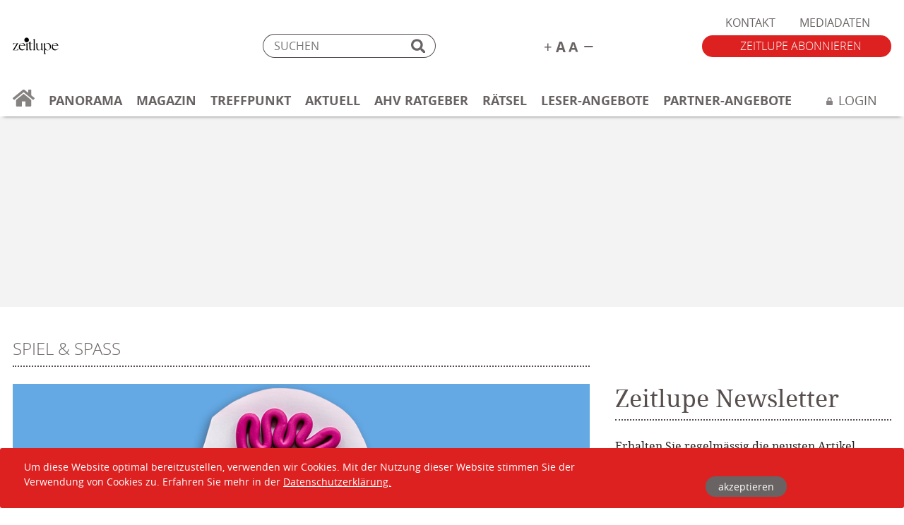

--- FILE ---
content_type: text/html; charset=UTF-8
request_url: https://zeitlupe.ch/panorama/gesellschaft/spiel-spass-gesellschaft/hirncoach-gedaechtnisuebungen-20/
body_size: 20701
content:
<!DOCTYPE html>
<html lang="de-CH">
    <head>
        <meta http-equiv="Content-Type" content="text/html; charset=UTF-8" />
        <meta name="viewport" content="width=device-width, initial-scale=1.0, user-scalable=yes" />
        <meta name="apple-mobile-web-app-capable" content="yes" />
        <meta name="format-detection" content="telephone=no">
        <meta http-equiv="x-ua-compatible" content="IE=edge">
        <link rel="shortcut icon" href="https://zeitlupe.ch/app/themes/xeit-theme-v2/favicon.png" />
        <link rel="icon" type="image/png" href="https://zeitlupe.ch/app/themes/xeit-theme-v2/android.png" />
        <link rel="apple-touch-icon" href="https://zeitlupe.ch/app/themes/xeit-theme-v2/apple.png"/>
        <meta name="msapplication-TileColor" content="#ffffff">
        <meta name="msapplication-TileImage" content="https://zeitlupe.ch/app/themes/xeit-theme-v2/mstile.png">
        <link rel="pingback" href="https://zeitlupe.ch/wp/xmlrpc.php" />
        <link rel="stylesheet" href="https://zeitlupe.ch/app/themes/xeit-theme-v2/style.css?v=20250601">

        <title>Hirncoach: Gedächtnisübung 15 I Zeitlupe I Senioren I Gehirn</title>
        <script src="https://zeitlupe.ch/app/themes/xeit-theme-v2/template/javascripts/lib/polyfill/plyr.polyfill.js"></script>
        
        <!-- <script src="https://adnz.co/header.js?adTagId=83" async defer></script> -->
        <script type="text/javascript" src="https://imagesrv.adition.com/js/adition.js"></script>

        <script src="https://zeitlupe.ch/app/themes/xeit-theme-v2/template/javascripts/lib/jquery/jquery.js"></script>
        <script>
            !function (f, b, e, v, n, t, s)
            {
                if (f.fbq)
                    return;
                n = f.fbq = function () {
                    n.callMethod ?
                            n.callMethod.apply(n, arguments) : n.queue.push(arguments)
                };
                if (!f._fbq)
                    f._fbq = n;
                n.push = n;
                n.loaded = !0;
                n.version = '2.0';
                n.queue = [];
                t = b.createElement(e);
                t.async = !0;
                t.src = v;
                s = b.getElementsByTagName(e)[0];
                s.parentNode.insertBefore(t, s)
            }(window, document, 'script',
                    'https://zeitlupe.ch/app/themes/xeit-theme-v2/assets/js/fbevents.php');
            fbq('init', '200249664260143');
            fbq('track', 'PageView');
        </script>

        <meta name='robots' content='index, follow, max-image-preview:large, max-snippet:-1, max-video-preview:-1' />

	<!-- This site is optimized with the Yoast SEO Premium plugin v26.6 (Yoast SEO v26.6) - https://yoast.com/wordpress/plugins/seo/ -->
	<meta name="description" content="Mentale Fitness lässt sich trainieren! Wir zeigen Ihnen einfache Übungen zur Stärkung Ihrer Hirnfitness im Alltag. Gedächtnistraining jetzt ausprobieren." />
	<link rel="canonical" href="https://zeitlupe.ch/panorama/gesellschaft/spiel-spass-gesellschaft/hirncoach-gedaechtnisuebungen-20/" />
	<meta property="og:locale" content="de_DE" />
	<meta property="og:type" content="article" />
	<meta property="og:title" content="Hirncoach-Gedächtnisübungen 20" />
	<meta property="og:description" content="Mentale Fitness lässt sich trainieren! Wir zeigen Ihnen einfache Übungen zur Stärkung Ihrer Hirnfitness im Alltag. Gedächtnistraining jetzt ausprobieren." />
	<meta property="og:url" content="https://zeitlupe.ch/panorama/gesellschaft/spiel-spass-gesellschaft/hirncoach-gedaechtnisuebungen-20/" />
	<meta property="og:site_name" content="Zeitlupe" />
	<meta property="article:publisher" content="https://de-de.facebook.com/MagazinZeitlupe/" />
	<meta property="article:modified_time" content="2023-01-09T10:42:29+00:00" />
	<meta property="og:image" content="https://zeitlupe.ch/app/uploads/2022/12/Gehirnjogging-Gedaechtnis-20-Zeitlupe-Panorama.jpg" />
	<meta property="og:image:width" content="1000" />
	<meta property="og:image:height" content="420" />
	<meta property="og:image:type" content="image/jpeg" />
	<meta name="twitter:card" content="summary_large_image" />
	<meta name="twitter:label1" content="Geschätzte Lesezeit" />
	<meta name="twitter:data1" content="2 Minuten" />
	<!-- / Yoast SEO Premium plugin. -->


<link rel='dns-prefetch' href='//stats.wp.com' />
<link rel="alternate" type="application/rss+xml" title="Zeitlupe &raquo; Hirncoach-Gedächtnisübungen 20-Kommentar-Feed" href="https://zeitlupe.ch/panorama/gesellschaft/spiel-spass-gesellschaft/hirncoach-gedaechtnisuebungen-20/feed/" />
<link rel="alternate" title="oEmbed (JSON)" type="application/json+oembed" href="https://zeitlupe.ch/wp-json/oembed/1.0/embed?url=https%3A%2F%2Fzeitlupe.ch%2Fpanorama%2Fgesellschaft%2Fspiel-spass-gesellschaft%2Fhirncoach-gedaechtnisuebungen-20%2F" />
<link rel="alternate" title="oEmbed (XML)" type="text/xml+oembed" href="https://zeitlupe.ch/wp-json/oembed/1.0/embed?url=https%3A%2F%2Fzeitlupe.ch%2Fpanorama%2Fgesellschaft%2Fspiel-spass-gesellschaft%2Fhirncoach-gedaechtnisuebungen-20%2F&#038;format=xml" />
<style id='wp-img-auto-sizes-contain-inline-css' type='text/css'>
img:is([sizes=auto i],[sizes^="auto," i]){contain-intrinsic-size:3000px 1500px}
/*# sourceURL=wp-img-auto-sizes-contain-inline-css */
</style>
<style id='classic-theme-styles-inline-css' type='text/css'>
/*! This file is auto-generated */
.wp-block-button__link{color:#fff;background-color:#32373c;border-radius:9999px;box-shadow:none;text-decoration:none;padding:calc(.667em + 2px) calc(1.333em + 2px);font-size:1.125em}.wp-block-file__button{background:#32373c;color:#fff;text-decoration:none}
/*# sourceURL=/wp-includes/css/classic-themes.min.css */
</style>
<link rel='stylesheet' id='wpo_min-header-0-css' href='https://zeitlupe.ch/app/cache/wpo-minify/1767783141/assets/wpo-minify-header-4fb31dac.min.css' type='text/css' media='all' />
<script type="text/javascript" src="https://zeitlupe.ch/app/cache/wpo-minify/1767783141/assets/wpo-minify-header-7a910e39.min.js" id="wpo_min-header-0-js"></script>
<link rel="https://api.w.org/" href="https://zeitlupe.ch/wp-json/" /><link rel="alternate" title="JSON" type="application/json" href="https://zeitlupe.ch/wp-json/wp/v2/artikel-panorama/95326" /><link rel="EditURI" type="application/rsd+xml" title="RSD" href="https://zeitlupe.ch/wp/xmlrpc.php?rsd" />
<meta name="generator" content="WordPress 6.9" />
<link rel='shortlink' href='https://zeitlupe.ch/?p=95326' />


<!-- This site is optimized with the Schema plugin v1.7.9.6 - https://schema.press -->
<script type="application/ld+json">[{"@context":"http:\/\/schema.org\/","@type":"WPHeader","url":"https:\/\/zeitlupe.ch","headline":"Hirncoach-Gedächtnisübungen 20","description":"Das Magazin für die besten Jahre"},{"@context":"http:\/\/schema.org\/","@type":"WPFooter","url":"https:\/\/zeitlupe.ch","headline":"Hirncoach-Gedächtnisübungen 20","description":"Das Magazin für die besten Jahre","copyrightYear":"2023"}]</script>

	<style>img#wpstats{display:none}</style>
		<link rel="icon" href="https://zeitlupe.ch/app/uploads/2024/06/cropped-ZL_Logo-Punkt-oben-32x32.jpg" sizes="32x32" />
<link rel="icon" href="https://zeitlupe.ch/app/uploads/2024/06/cropped-ZL_Logo-Punkt-oben-192x192.jpg" sizes="192x192" />
<link rel="apple-touch-icon" href="https://zeitlupe.ch/app/uploads/2024/06/cropped-ZL_Logo-Punkt-oben-180x180.jpg" />
<meta name="msapplication-TileImage" content="https://zeitlupe.ch/app/uploads/2024/06/cropped-ZL_Logo-Punkt-oben-270x270.jpg" />

        
                                    <script type="application/ld+json">
                        {"@context":"https:\/\/schema.org","@type":"Article","mainEntityOfPage":{"@type":"Webpage","@id":"https:\/\/zeitlupe.ch\/panorama\/gesellschaft\/spiel-spass-gesellschaft\/hirncoach-gedaechtnisuebungen-20\/"},"headline":"Hirncoach-Ged\u00e4chtnis\u00fcbungen 20","image":"https:\/\/zeitlupe.ch\/app\/uploads\/2022\/12\/Gehirnjogging-Gedaechtnis-20-Zeitlupe-Panorama.jpg","author":{"@type":"Person","name":"Anja Fliege"},"publisher":{"@type":"Organization","name":"Zeitlupe","url":"https:\/\/zeitlupe.ch","logo":{"@type":"ImageObject","url":"https:\/\/zeitlupe.ch\/app\/themes\/xeit-theme-v2\/assets\/logos\/logo.svg"}},"description":"Mentale Fitness l\u00e4sst sich trainieren! Neuropsychologinnen und Hirnforscherinnen der Universit\u00e4ten Bern und Z\u00fcrich zeigen Ihnen hier einfache \u00dcbungen, wie Sie Ihr Gehirn im Alltag wirksam aktivieren k\u00f6nnen. Rechnen Wir wollen m\u00f6glichst viele Areale unseres Gehirns trainieren. Eben haben wir sprachliche und kreative Prozesse aktiviert, nun trainieren wir das Zahlen- und Arbeitsged\u00e4chtnis. Dazu eignet sich das [&hellip;]","isAccessibleForFree":"true"}                    </script>
                
                <script src="https://static-raetsel.ateleris.com/raetsel/core/frameLoader.js"></script>

    <style id='wp-block-heading-inline-css' type='text/css'>
h1:where(.wp-block-heading).has-background,h2:where(.wp-block-heading).has-background,h3:where(.wp-block-heading).has-background,h4:where(.wp-block-heading).has-background,h5:where(.wp-block-heading).has-background,h6:where(.wp-block-heading).has-background{padding:1.25em 2.375em}h1.has-text-align-left[style*=writing-mode]:where([style*=vertical-lr]),h1.has-text-align-right[style*=writing-mode]:where([style*=vertical-rl]),h2.has-text-align-left[style*=writing-mode]:where([style*=vertical-lr]),h2.has-text-align-right[style*=writing-mode]:where([style*=vertical-rl]),h3.has-text-align-left[style*=writing-mode]:where([style*=vertical-lr]),h3.has-text-align-right[style*=writing-mode]:where([style*=vertical-rl]),h4.has-text-align-left[style*=writing-mode]:where([style*=vertical-lr]),h4.has-text-align-right[style*=writing-mode]:where([style*=vertical-rl]),h5.has-text-align-left[style*=writing-mode]:where([style*=vertical-lr]),h5.has-text-align-right[style*=writing-mode]:where([style*=vertical-rl]),h6.has-text-align-left[style*=writing-mode]:where([style*=vertical-lr]),h6.has-text-align-right[style*=writing-mode]:where([style*=vertical-rl]){rotate:180deg}
/*# sourceURL=https://zeitlupe.ch/wp/wp-includes/blocks/heading/style.min.css */
</style>
<style id='wp-block-list-inline-css' type='text/css'>
ol,ul{box-sizing:border-box}:root :where(.wp-block-list.has-background){padding:1.25em 2.375em}
/*# sourceURL=https://zeitlupe.ch/wp/wp-includes/blocks/list/style.min.css */
</style>
<style id='wp-block-embed-inline-css' type='text/css'>
.wp-block-embed.alignleft,.wp-block-embed.alignright,.wp-block[data-align=left]>[data-type="core/embed"],.wp-block[data-align=right]>[data-type="core/embed"]{max-width:360px;width:100%}.wp-block-embed.alignleft .wp-block-embed__wrapper,.wp-block-embed.alignright .wp-block-embed__wrapper,.wp-block[data-align=left]>[data-type="core/embed"] .wp-block-embed__wrapper,.wp-block[data-align=right]>[data-type="core/embed"] .wp-block-embed__wrapper{min-width:280px}.wp-block-cover .wp-block-embed{min-height:240px;min-width:320px}.wp-block-embed{overflow-wrap:break-word}.wp-block-embed :where(figcaption){margin-bottom:1em;margin-top:.5em}.wp-block-embed iframe{max-width:100%}.wp-block-embed__wrapper{position:relative}.wp-embed-responsive .wp-has-aspect-ratio .wp-block-embed__wrapper:before{content:"";display:block;padding-top:50%}.wp-embed-responsive .wp-has-aspect-ratio iframe{bottom:0;height:100%;left:0;position:absolute;right:0;top:0;width:100%}.wp-embed-responsive .wp-embed-aspect-21-9 .wp-block-embed__wrapper:before{padding-top:42.85%}.wp-embed-responsive .wp-embed-aspect-18-9 .wp-block-embed__wrapper:before{padding-top:50%}.wp-embed-responsive .wp-embed-aspect-16-9 .wp-block-embed__wrapper:before{padding-top:56.25%}.wp-embed-responsive .wp-embed-aspect-4-3 .wp-block-embed__wrapper:before{padding-top:75%}.wp-embed-responsive .wp-embed-aspect-1-1 .wp-block-embed__wrapper:before{padding-top:100%}.wp-embed-responsive .wp-embed-aspect-9-16 .wp-block-embed__wrapper:before{padding-top:177.77%}.wp-embed-responsive .wp-embed-aspect-1-2 .wp-block-embed__wrapper:before{padding-top:200%}
/*# sourceURL=https://zeitlupe.ch/wp/wp-includes/blocks/embed/style.min.css */
</style>
<style id='wp-block-paragraph-inline-css' type='text/css'>
.is-small-text{font-size:.875em}.is-regular-text{font-size:1em}.is-large-text{font-size:2.25em}.is-larger-text{font-size:3em}.has-drop-cap:not(:focus):first-letter{float:left;font-size:8.4em;font-style:normal;font-weight:100;line-height:.68;margin:.05em .1em 0 0;text-transform:uppercase}body.rtl .has-drop-cap:not(:focus):first-letter{float:none;margin-left:.1em}p.has-drop-cap.has-background{overflow:hidden}:root :where(p.has-background){padding:1.25em 2.375em}:where(p.has-text-color:not(.has-link-color)) a{color:inherit}p.has-text-align-left[style*="writing-mode:vertical-lr"],p.has-text-align-right[style*="writing-mode:vertical-rl"]{rotate:180deg}
/*# sourceURL=https://zeitlupe.ch/wp/wp-includes/blocks/paragraph/style.min.css */
</style>
<style id='wp-block-separator-inline-css' type='text/css'>
@charset "UTF-8";.wp-block-separator{border:none;border-top:2px solid}:root :where(.wp-block-separator.is-style-dots){height:auto;line-height:1;text-align:center}:root :where(.wp-block-separator.is-style-dots):before{color:currentColor;content:"···";font-family:serif;font-size:1.5em;letter-spacing:2em;padding-left:2em}.wp-block-separator.is-style-dots{background:none!important;border:none!important}
/*# sourceURL=https://zeitlupe.ch/wp/wp-includes/blocks/separator/style.min.css */
</style>
<style id='global-styles-inline-css' type='text/css'>
:root{--wp--preset--aspect-ratio--square: 1;--wp--preset--aspect-ratio--4-3: 4/3;--wp--preset--aspect-ratio--3-4: 3/4;--wp--preset--aspect-ratio--3-2: 3/2;--wp--preset--aspect-ratio--2-3: 2/3;--wp--preset--aspect-ratio--16-9: 16/9;--wp--preset--aspect-ratio--9-16: 9/16;--wp--preset--gradient--vivid-cyan-blue-to-vivid-purple: linear-gradient(135deg,rgb(6,147,227) 0%,rgb(155,81,224) 100%);--wp--preset--gradient--light-green-cyan-to-vivid-green-cyan: linear-gradient(135deg,rgb(122,220,180) 0%,rgb(0,208,130) 100%);--wp--preset--gradient--luminous-vivid-amber-to-luminous-vivid-orange: linear-gradient(135deg,rgb(252,185,0) 0%,rgb(255,105,0) 100%);--wp--preset--gradient--luminous-vivid-orange-to-vivid-red: linear-gradient(135deg,rgb(255,105,0) 0%,rgb(207,46,46) 100%);--wp--preset--gradient--very-light-gray-to-cyan-bluish-gray: linear-gradient(135deg,rgb(238,238,238) 0%,rgb(169,184,195) 100%);--wp--preset--gradient--cool-to-warm-spectrum: linear-gradient(135deg,rgb(74,234,220) 0%,rgb(151,120,209) 20%,rgb(207,42,186) 40%,rgb(238,44,130) 60%,rgb(251,105,98) 80%,rgb(254,248,76) 100%);--wp--preset--gradient--blush-light-purple: linear-gradient(135deg,rgb(255,206,236) 0%,rgb(152,150,240) 100%);--wp--preset--gradient--blush-bordeaux: linear-gradient(135deg,rgb(254,205,165) 0%,rgb(254,45,45) 50%,rgb(107,0,62) 100%);--wp--preset--gradient--luminous-dusk: linear-gradient(135deg,rgb(255,203,112) 0%,rgb(199,81,192) 50%,rgb(65,88,208) 100%);--wp--preset--gradient--pale-ocean: linear-gradient(135deg,rgb(255,245,203) 0%,rgb(182,227,212) 50%,rgb(51,167,181) 100%);--wp--preset--gradient--electric-grass: linear-gradient(135deg,rgb(202,248,128) 0%,rgb(113,206,126) 100%);--wp--preset--gradient--midnight: linear-gradient(135deg,rgb(2,3,129) 0%,rgb(40,116,252) 100%);--wp--preset--font-size--small: 13px;--wp--preset--font-size--medium: 20px;--wp--preset--font-size--large: 36px;--wp--preset--font-size--x-large: 42px;--wp--preset--spacing--20: 0.44rem;--wp--preset--spacing--30: 0.67rem;--wp--preset--spacing--40: 1rem;--wp--preset--spacing--50: 1.5rem;--wp--preset--spacing--60: 2.25rem;--wp--preset--spacing--70: 3.38rem;--wp--preset--spacing--80: 5.06rem;--wp--preset--shadow--natural: 6px 6px 9px rgba(0, 0, 0, 0.2);--wp--preset--shadow--deep: 12px 12px 50px rgba(0, 0, 0, 0.4);--wp--preset--shadow--sharp: 6px 6px 0px rgba(0, 0, 0, 0.2);--wp--preset--shadow--outlined: 6px 6px 0px -3px rgb(255, 255, 255), 6px 6px rgb(0, 0, 0);--wp--preset--shadow--crisp: 6px 6px 0px rgb(0, 0, 0);}:where(.is-layout-flex){gap: 0.5em;}:where(.is-layout-grid){gap: 0.5em;}body .is-layout-flex{display: flex;}.is-layout-flex{flex-wrap: wrap;align-items: center;}.is-layout-flex > :is(*, div){margin: 0;}body .is-layout-grid{display: grid;}.is-layout-grid > :is(*, div){margin: 0;}:where(.wp-block-columns.is-layout-flex){gap: 2em;}:where(.wp-block-columns.is-layout-grid){gap: 2em;}:where(.wp-block-post-template.is-layout-flex){gap: 1.25em;}:where(.wp-block-post-template.is-layout-grid){gap: 1.25em;}.has-vivid-cyan-blue-to-vivid-purple-gradient-background{background: var(--wp--preset--gradient--vivid-cyan-blue-to-vivid-purple) !important;}.has-light-green-cyan-to-vivid-green-cyan-gradient-background{background: var(--wp--preset--gradient--light-green-cyan-to-vivid-green-cyan) !important;}.has-luminous-vivid-amber-to-luminous-vivid-orange-gradient-background{background: var(--wp--preset--gradient--luminous-vivid-amber-to-luminous-vivid-orange) !important;}.has-luminous-vivid-orange-to-vivid-red-gradient-background{background: var(--wp--preset--gradient--luminous-vivid-orange-to-vivid-red) !important;}.has-very-light-gray-to-cyan-bluish-gray-gradient-background{background: var(--wp--preset--gradient--very-light-gray-to-cyan-bluish-gray) !important;}.has-cool-to-warm-spectrum-gradient-background{background: var(--wp--preset--gradient--cool-to-warm-spectrum) !important;}.has-blush-light-purple-gradient-background{background: var(--wp--preset--gradient--blush-light-purple) !important;}.has-blush-bordeaux-gradient-background{background: var(--wp--preset--gradient--blush-bordeaux) !important;}.has-luminous-dusk-gradient-background{background: var(--wp--preset--gradient--luminous-dusk) !important;}.has-pale-ocean-gradient-background{background: var(--wp--preset--gradient--pale-ocean) !important;}.has-electric-grass-gradient-background{background: var(--wp--preset--gradient--electric-grass) !important;}.has-midnight-gradient-background{background: var(--wp--preset--gradient--midnight) !important;}.has-small-font-size{font-size: var(--wp--preset--font-size--small) !important;}.has-medium-font-size{font-size: var(--wp--preset--font-size--medium) !important;}.has-large-font-size{font-size: var(--wp--preset--font-size--large) !important;}.has-x-large-font-size{font-size: var(--wp--preset--font-size--x-large) !important;}
/*# sourceURL=global-styles-inline-css */
</style>
<link rel='stylesheet' id='wpo_min-footer-0-css' href='https://zeitlupe.ch/app/cache/wpo-minify/1767783141/assets/wpo-minify-footer-570a14b4.min.css' type='text/css' media='all' />
</head>
    <body class="wp-singular artikel-panorama-template-default single single-artikel-panorama postid-95326 wp-theme-xeit-theme-v2 user-not-logged-in" data-uid="9131568d7f73f6e2e64539a0b074d638">
        <!-- Google Tag Manager (noscript) -->
        <noscript>
        <iframe src="https://www.googletagmanager.com/ns.html?id=GTM-MPTG73C"
                height="0" width="0" style="display:none;visibility:hidden"></iframe>
        </noscript>
        <noscript>
        <img height="1" width="1"
             src="https://www.facebook.com/tr?id=200249664260143&ev=PageView&noscript=1"/>
        </noscript>

        <!-- End Google Tag Manager (noscript) -->

        <div class="x-sticky-fixed-ad-right text-center d-none">
            <!-- BEGIN ADITIONSSLTAG -->

            <div class="adloader" data-src="https://ad1.adfarm1.adition.com/js?wp_id=4704470&gdpr=${GDPR}&gdpr_consent=${GDPR_CONSENT_39}">
            </div>

            <!-- <script type="text/javascript" src="https://ad1.adfarm1.adition.com/js?wp_id=4704470&gdpr=${GDPR}&gdpr_consent=${GDPR_CONSENT_39}"></script>
            <noscript><a href="https://ad1.adfarm1.adition.com/click?sid=4704470&gdpr=${GDPR}&gdpr_consent=${GDPR_CONSENT_39}&ts=[timestamp]"><img src="https://ad1.adfarm1.adition.com/banner?sid=4704470&gdpr=${GDPR}&gdpr_consent=${GDPR_CONSENT_39}&ts=[timestamp]" border="0"></a></noscript> -->
            <!-- END ADITIONSSLTAG -->
        </div>
<header>
    <div class="container">
        <div class="col-12-not-active">
            <div class="meta">
                <a class="logo" style="background-image:url(https://zeitlupe.ch/app/themes/xeit-theme-v2/assets/logos/logo.svg)" href="https://zeitlupe.ch" title="zur Startseite">Zeitlupe</a>

                <nav class="top-nav"><div class="menu-top-navigation-container"><ul id="menu-top-navigation" class="menu"><li id="menu-item-112" class="menu-item menu-item-type-post_type menu-item-object-page menu-item-112"><a href="https://zeitlupe.ch/kontakt/">Kontakt</a></li>
<li id="menu-item-110" class="menu-item menu-item-type-post_type menu-item-object-page menu-item-110"><a href="https://zeitlupe.ch/mediadaten/">Mediadaten</a></li>
</ul></div></nav>

                <form class="x-search" action="https://zeitlupe.ch">
                    <div class="form-group mb-0 position-relative">
                        <input type="search" name="s"  class="os-regular" placeholder="SUCHEN">
                        <img class="x-search-icon" src="https://zeitlupe.ch/app/themes/xeit-theme-v2/assets/svg/search.svg" />
                    </div>
                </form>

                <div class="text-size">
                    <span id="x-text-plus">
                        <img src="https://zeitlupe.ch/app/themes/xeit-theme-v2/assets/svg/text-plus.svg" />
                    </span>
                    <span id="x-text-minus">
                        <img src="https://zeitlupe.ch/app/themes/xeit-theme-v2/assets/svg/text-minus.svg" />
                    </span>
                </div>

                <a href="/abobestellung/" class="btn btn-primary os-light text-uppercase x-order-btn" title="Abo bestellen">
                    Zeitlupe abonnieren
                </a>


                <div id="x-mobile-navigation-toggle" class="d-xl-none d-block">
                    <div id="x-mobile-toggle">
                        <i class="mdi mdi-menu"></i>
                        <small class="d-block nf-regular x-color-primary-red">
                            Menu
                        </small>
                    </div>
                </div>
            </div>

            <nav class="primary">
                                                <div class="menu-hauptnavigation-container"><ul id = "menu-hauptnavigation" class = "menu"><li class = ""><a title = "zur Startseite" href = "/"><svg xmlns="http://www.w3.org/2000/svg" width="30.878" height="24.001" viewBox="0 0 30.878 24.001"><defs><style>.a{fill:#696363;}</style></defs><g transform="translate(-7113.003 -12115.501)"><path class="a" d="M7139.163,12130.532v7.682a1.283,1.283,0,0,1-1.286,1.287h-6.22a.645.645,0,0,1-.644-.643v-6.006a.646.646,0,0,0-.644-.644h-3.86a.646.646,0,0,0-.644.644v6.006a.646.646,0,0,1-.644.643H7119a1.283,1.283,0,0,1-1.287-1.287v-7.682a.646.646,0,0,1,.236-.5l10.08-8.3a.658.658,0,0,1,.82,0l10.08,8.3a.655.655,0,0,1,.231.5Zm4.482-3.267-4.481-3.694v-7.425a.645.645,0,0,0-.644-.643h-3a.645.645,0,0,0-.644.643v3.893l-4.8-3.952a2.572,2.572,0,0,0-3.271,0l-13.569,11.18a.644.644,0,0,0-.086.906l1.367,1.661a.643.643,0,0,0,.906.086l12.61-10.385a.654.654,0,0,1,.819,0l12.609,10.385a.642.642,0,0,0,.906-.086l1.368-1.661A.648.648,0,0,0,7143.646,12127.266Z" transform="translate(0 0.001)"/></g></svg></a></li><li id="menu-item-5221" class="menu-item menu-item-type-post_type menu-item-object-page menu-item-has-children menu-item-5221"><a href="https://zeitlupe.ch/panorama/">Panorama</a>
<ul class="sub-menu">
	<li id="menu-item-42114" class="menu-item menu-item-type-post_type menu-item-object-page menu-item-42114"><a href="https://zeitlupe.ch/panorama/gesellschaft/">Gesellschaft</a></li>
	<li id="menu-item-5222" class="menu-item menu-item-type-post_type menu-item-object-page menu-item-5222"><a href="https://zeitlupe.ch/panorama/essen-trinken/">Essen &#038; Trinken</a></li>
	<li id="menu-item-42115" class="menu-item menu-item-type-post_type menu-item-object-page menu-item-42115"><a href="https://zeitlupe.ch/panorama/kultur/">Kultur</a></li>
	<li id="menu-item-5224" class="menu-item menu-item-type-post_type menu-item-object-page menu-item-5224"><a href="https://zeitlupe.ch/panorama/reisen-natur/">Reisen &#038; Natur</a></li>
	<li id="menu-item-5227" class="menu-item menu-item-type-post_type menu-item-object-page menu-item-5227"><a href="https://zeitlupe.ch/panorama/gesundheit-beauty/">Gesundheit &#038; Beauty</a></li>
</ul>
</li>
<li id="menu-item-86" class="menu-item menu-item-type-post_type menu-item-object-page menu-item-has-children menu-item-86"><a href="https://zeitlupe.ch/magazin/">Magazin</a>
<ul class="sub-menu">
	<li id="menu-item-917" class="menu-item menu-item-type-post_type menu-item-object-page menu-item-917"><a href="https://zeitlupe.ch/magazin/aktuelle-ausgabe/">Aktuelle Ausgabe</a></li>
	<li id="menu-item-87" class="menu-item menu-item-type-post_type menu-item-object-page menu-item-87"><a href="https://zeitlupe.ch/magazin/fruehere-ausgaben/">Alle Ausgaben</a></li>
	<li id="menu-item-15831" class="menu-item menu-item-type-post_type menu-item-object-page menu-item-15831"><a href="https://zeitlupe.ch/magazin/abo-service/">Abo-Service</a></li>
</ul>
</li>
<li id="menu-item-11650" class="menu-item menu-item-type-custom menu-item-object-custom menu-item-11650"><a href="https://zeitlupe.ch/treffpunkt/index.php/beitraege/?rubrik=home">Treffpunkt</a></li>
<li id="menu-item-6262" class="menu-item menu-item-type-post_type menu-item-object-page menu-item-6262"><a href="https://zeitlupe.ch/aktuell/">Aktuell</a></li>
<li id="menu-item-77604" class="menu-item menu-item-type-post_type menu-item-object-page menu-item-77604"><a href="https://zeitlupe.ch/ahv-el-ratgeber/">AHV Ratgeber</a></li>
<li id="menu-item-338" class="menu-item menu-item-type-post_type menu-item-object-page menu-item-338"><a href="https://zeitlupe.ch/raetsel/">Rätsel</a></li>
<li id="menu-item-101" class="menu-item menu-item-type-post_type menu-item-object-page menu-item-has-children menu-item-101"><a href="https://zeitlupe.ch/angebote/">Leser-Angebote</a>
<ul class="sub-menu">
	<li id="menu-item-103" class="menu-item menu-item-type-post_type menu-item-object-page menu-item-103"><a href="https://zeitlupe.ch/angebote/zeitlupe-reisen/">Zeitlupe Reisen</a></li>
	<li id="menu-item-104" class="menu-item menu-item-type-post_type menu-item-object-page menu-item-104"><a href="https://zeitlupe.ch/angebote/zeitlupe-shop/">Zeitlupe Shop</a></li>
</ul>
</li>
<li id="menu-item-86172" class="menu-item menu-item-type-post_type menu-item-object-page menu-item-86172"><a href="https://zeitlupe.ch/partner-angebote/">Partner-Angebote</a></li>
<li class = "ml-auto"><a title="anmelden" href="/login/" id="x-login"><span><svg xmlns="http://www.w3.org/2000/svg" width="9.361" height="10.696" viewBox="0 0 9.361 10.696"><defs><style>.a{fill:#868282;}</style></defs><g transform="translate(-1.141 -1.304)"><path class="a" d="M1032.359,4.68h-.5v-1.5a3.177,3.177,0,0,0-6.354,0v1.5h-.5a1,1,0,0,0-1,1V9.694a1,1,0,0,0,1,1h7.356a1,1,0,0,0,1-1V5.682A1,1,0,0,0,1032.359,4.68Zm-2.172,0h-3.01v-1.5a1.5,1.5,0,0,1,3.007,0v1.5Z" transform="translate(-1022.859 1.304)"/></g></svg></span><span class="pl-2 os-regular">Login</span></a></li></ul></div>            </nav>
        </div>
    </div>
    <div id="x-main-navigation-overlay" class="container-fluid d-none">
    <div class="row">
        <div class="col-12 mx-auto">
            <div class="pl-4 pr-4">
                <form class="x-search" action="https://zeitlupe.ch">
                    <div class="form-group mb-0 position-relative">
                        <input type="search" name="s"  class="os-regular" placeholder="SUCHEN">
                        <img class="x-search-icon" src="https://zeitlupe.ch/app/themes/xeit-theme-v2/assets/svg/search.svg" />
                    </div>
                </form>
            </div>
        </div>
    </div>

    <div class="row">
        <div class="col-6">
            <div class="pl-4">
                                                <div class="menu-hauptnavigation-container"><ul id = "menu-hauptnavigation-1" class = "menu"><li class = ""><a title = "zur Startseite" href = "/"><svg xmlns="http://www.w3.org/2000/svg" width="30.878" height="24.001" viewBox="0 0 30.878 24.001"><defs><style>.a{fill:#696363;}</style></defs><g transform="translate(-7113.003 -12115.501)"><path class="a" d="M7139.163,12130.532v7.682a1.283,1.283,0,0,1-1.286,1.287h-6.22a.645.645,0,0,1-.644-.643v-6.006a.646.646,0,0,0-.644-.644h-3.86a.646.646,0,0,0-.644.644v6.006a.646.646,0,0,1-.644.643H7119a1.283,1.283,0,0,1-1.287-1.287v-7.682a.646.646,0,0,1,.236-.5l10.08-8.3a.658.658,0,0,1,.82,0l10.08,8.3a.655.655,0,0,1,.231.5Zm4.482-3.267-4.481-3.694v-7.425a.645.645,0,0,0-.644-.643h-3a.645.645,0,0,0-.644.643v3.893l-4.8-3.952a2.572,2.572,0,0,0-3.271,0l-13.569,11.18a.644.644,0,0,0-.086.906l1.367,1.661a.643.643,0,0,0,.906.086l12.61-10.385a.654.654,0,0,1,.819,0l12.609,10.385a.642.642,0,0,0,.906-.086l1.368-1.661A.648.648,0,0,0,7143.646,12127.266Z" transform="translate(0 0.001)"/></g></svg></a></li><li class="menu-item menu-item-type-post_type menu-item-object-page menu-item-has-children menu-item-5221"><a href="https://zeitlupe.ch/panorama/">Panorama</a>
<ul class="sub-menu">
	<li class="menu-item menu-item-type-post_type menu-item-object-page menu-item-42114"><a href="https://zeitlupe.ch/panorama/gesellschaft/">Gesellschaft</a></li>
	<li class="menu-item menu-item-type-post_type menu-item-object-page menu-item-5222"><a href="https://zeitlupe.ch/panorama/essen-trinken/">Essen &#038; Trinken</a></li>
	<li class="menu-item menu-item-type-post_type menu-item-object-page menu-item-42115"><a href="https://zeitlupe.ch/panorama/kultur/">Kultur</a></li>
	<li class="menu-item menu-item-type-post_type menu-item-object-page menu-item-5224"><a href="https://zeitlupe.ch/panorama/reisen-natur/">Reisen &#038; Natur</a></li>
	<li class="menu-item menu-item-type-post_type menu-item-object-page menu-item-5227"><a href="https://zeitlupe.ch/panorama/gesundheit-beauty/">Gesundheit &#038; Beauty</a></li>
</ul>
</li>
<li class="menu-item menu-item-type-post_type menu-item-object-page menu-item-has-children menu-item-86"><a href="https://zeitlupe.ch/magazin/">Magazin</a>
<ul class="sub-menu">
	<li class="menu-item menu-item-type-post_type menu-item-object-page menu-item-917"><a href="https://zeitlupe.ch/magazin/aktuelle-ausgabe/">Aktuelle Ausgabe</a></li>
	<li class="menu-item menu-item-type-post_type menu-item-object-page menu-item-87"><a href="https://zeitlupe.ch/magazin/fruehere-ausgaben/">Alle Ausgaben</a></li>
	<li class="menu-item menu-item-type-post_type menu-item-object-page menu-item-15831"><a href="https://zeitlupe.ch/magazin/abo-service/">Abo-Service</a></li>
</ul>
</li>
<li class="menu-item menu-item-type-custom menu-item-object-custom menu-item-11650"><a href="https://zeitlupe.ch/treffpunkt/index.php/beitraege/?rubrik=home">Treffpunkt</a></li>
<li class="menu-item menu-item-type-post_type menu-item-object-page menu-item-6262"><a href="https://zeitlupe.ch/aktuell/">Aktuell</a></li>
<li class="menu-item menu-item-type-post_type menu-item-object-page menu-item-77604"><a href="https://zeitlupe.ch/ahv-el-ratgeber/">AHV Ratgeber</a></li>
<li class="menu-item menu-item-type-post_type menu-item-object-page menu-item-338"><a href="https://zeitlupe.ch/raetsel/">Rätsel</a></li>
<li class="menu-item menu-item-type-post_type menu-item-object-page menu-item-has-children menu-item-101"><a href="https://zeitlupe.ch/angebote/">Leser-Angebote</a>
<ul class="sub-menu">
	<li class="menu-item menu-item-type-post_type menu-item-object-page menu-item-103"><a href="https://zeitlupe.ch/angebote/zeitlupe-reisen/">Zeitlupe Reisen</a></li>
	<li class="menu-item menu-item-type-post_type menu-item-object-page menu-item-104"><a href="https://zeitlupe.ch/angebote/zeitlupe-shop/">Zeitlupe Shop</a></li>
</ul>
</li>
<li class="menu-item menu-item-type-post_type menu-item-object-page menu-item-86172"><a href="https://zeitlupe.ch/partner-angebote/">Partner-Angebote</a></li>
<li class = "ml-auto"><a title="anmelden" href="/login/" class="mt-3 d-block" id="x-login"><span><svg xmlns="http://www.w3.org/2000/svg" width="9.361" height="10.696" viewBox="0 0 9.361 10.696"><defs><style>.a{fill:#868282;}</style></defs><g transform="translate(-1.141 -1.304)"><path class="a" d="M1032.359,4.68h-.5v-1.5a3.177,3.177,0,0,0-6.354,0v1.5h-.5a1,1,0,0,0-1,1V9.694a1,1,0,0,0,1,1h7.356a1,1,0,0,0,1-1V5.682A1,1,0,0,0,1032.359,4.68Zm-2.172,0h-3.01v-1.5a1.5,1.5,0,0,1,3.007,0v1.5Z" transform="translate(-1022.859 1.304)"/></g></svg></span><span class="pl-2 os-regular">Login</span></a></li></ul></div>            </div>
        </div>
        <div class="col-6 pr-0 text-right d-block">
            <a href="/abobestellung/" class="btn btn-primary os-light text-uppercase x-order-btn float-right" title="Abo bestellen">
                Zeitlupe abonnieren
            </a>
        </div>
    </div>
    <div class="row mt-4">
        <div class="col-12">
            <div class="pl-4">
                <div class="menu-top-navigation-container"><ul id="menu-top-navigation-1" class="menu"><li class="menu-item menu-item-type-post_type menu-item-object-page menu-item-112"><a href="https://zeitlupe.ch/kontakt/">Kontakt</a></li>
<li class="menu-item menu-item-type-post_type menu-item-object-page menu-item-110"><a href="https://zeitlupe.ch/mediadaten/">Mediadaten</a></li>
</ul></div>            </div>
        </div>
    </div>
</div>
</header>

<div class="header-ad">
    <div class="adloader" data-src="https://ad1.adfarm1.adition.com/js?wp_id=4704472&gdpr=${GDPR}&gdpr_consent=${GDPR_CONSENT_39}">
    </div>
</div>

<div class="mobile-ad ad-type-is-mobile-leaderboard">
    <div class="x-display-ad x-display-ad-full-page">

        <div class="adloader" data-src="https://ad1.adfarm1.adition.com/js?wp_id=4722034&gdpr=${GDPR}&gdpr_consent=${GDPR_CONSENT_39}">
        </div>

    </div>
</div>



<main id="x-single">
    <section class="x-small-section-content ">
    <div class="container">
        <div class="row">
            <div class="col-12 col-xl-8">
                                    <div class="x-article-single-category   ">
                                                    <div class="x-dotted-title h3">
                                <a class="os-light text-uppercase x-color-primary-gray x-color-primary-gray-hover" href="https://zeitlupe.ch/kategorie/gesellschaft/spiel-spass-gesellschaft/" title="zum Kategorie Archiv Spiel &amp; Spass">
                                    Spiel &amp; Spass                                </a>
                            </div>
                                            </div>
                            </div>
            <div class="d-none col-xl-4 d-xl-block">

            </div>
        </div>
        <div class="row">
            <div class="col-12 col-xl-8">
                <article class="x-article-single   ">
                                        
                        <!-- <style>
                          .x-header-image-95326 { background-image:url('https://zeitlupe.ch/app/uploads/2022/12/Gehirnjogging-Gedaechtnis-20-Zeitlupe-Panorama.jpg'); }
                          @media (min-width: 650px) { .x-header-image-95326 { background-image:url('https://zeitlupe.ch/app/uploads/2022/12/Gehirnjogging-Gedaechtnis-20-Zeitlupe-Panorama.jpg'); } }
                          @media (min-width: 1250px) { .x-header-image-95326 { background-image:url('https://zeitlupe.ch/app/uploads/2022/12/Gehirnjogging-Gedaechtnis-20-Zeitlupe-Panorama.jpg'); } }
                          @media (min-width: 1850px) { .x-header-image-95326 { background-image:url('https://zeitlupe.ch/app/uploads/2022/12/Gehirnjogging-Gedaechtnis-20-Zeitlupe-Panorama.jpg'); } }
                        </style> -->

                        <div class="x-article-single-image has-background has-background-cover x-header-image-95326"><img src="https://zeitlupe.ch/app/uploads/2022/12/Gehirnjogging-Gedaechtnis-20-Zeitlupe-Panorama.jpg" class="is-background" /></div>
                                                    <div class="text-right">
                                <span class="x-post-thumbnail-copyright">
                                    © shutterstock                                </span>
                            </div>
                                                                <h1 class="nf-bold x-text-transform-none">
                        Hirncoach-Gedächtnisübungen 20                                            </h1>
                                        <div id="x-main-section-content">
                                                <div class="x-article-single-excerpt">
                                <div id="bt-player" data-code="7df8c03ce27d89ff91ede16cfc624061" data-premium="true" ></div>
    <script src="https://bottalk.io/player/loader-v3.js"></script>
    <p class="zeitlupe-article-datetime" style="display: none">2023-01-04T00:10:00+01:00</p>
                                                                
<p>Mentale Fitness lässt sich trainieren! Neuropsychologinnen und Hirnforscherinnen der Universitäten Bern und Zürich zeigen Ihnen hier einfache Übungen, wie Sie Ihr Gehirn im Alltag wirksam aktivieren können. </p>
                                                                                            


<span id="more-95326"></span>


                                                                                                                                </div>

                        <div class="x-article-single-content x-single-content mt-4">
                                                                                                                                                                                        


<span id="more-95326"></span>


                                                                                                                                
<h2 class="wp-block-heading">Rechnen</h2>
                                                                                                                                

                                                                                                                                
<p>Wir wollen möglichst viele Areale unseres Gehirns trainieren. Eben haben wir sprachliche und kreative Prozesse aktiviert, nun trainieren wir das Zahlen- und Arbeitsgedächtnis. Dazu eignet sich das Kopfrechnen besonders gut:</p>
                                                                                                                                

                                                                                                                                
<p>Stellen Sie sich selber oder gegenseitig Rechenaufgaben und berechnen Sie die Resultate im Kopf. Bewegen Sie sich dazu, indem Sie z.B. auf einem Bein stehen, rückwärts durch den Raum gehen, eine Koordinations- oder Ballübung (<a href="https://zeitlupe.ch/?s=hirncoach-Ged%C3%A4chtnis%C3%BCbungen">s. frühere hirncoach-Ausgaben</a>) machen, spazieren, kochen, tanzen, etc.</p>
                                                                                                                                

                                                                                                                                
<h3 class="wp-block-heading">Gut zu wissen:</h3>
                                                                                                                                

                                                                                                                                
<p>Bei Kopfrechenaufgaben muss das Gehirn die Zahlen speichern, verarbeiten, analysieren und verknüpfen. Dadurch werden verschiedene Gehirnareale aktiviert, u.a. die Kernregion der Zahlenverarbeitung (Parietallappen) und das Arbeitsgedächtnis (Frontallappen). Gerade deshalb eignet sich Kopfrechnen sehr gut als Gedächtnistraining im Alltag. Dabei soll der Spass an dieser Herausforderung mehr als die Leistung im Vordergrund stehen.</p>
                                                                                                                                

                                                                                                                                
<hr class="wp-block-separator has-alpha-channel-opacity"/>
                                                                                                                                

                                                                                                                                
<h2 class="wp-block-heading">Koordinationsübungen für den Alltag</h2>
                                                                                                                                

                                                                                                                                
<p>In diesem Video zeigen wir Ihnen, wie man mit ganz einfachen Übungen ein wenig mehr Bewegung in den Alltag integrieren kann. Viel Spass beim Mitmachen und Ausprobieren!</p>
                                                                                                                                

                                                                                                                                
<figure class="wp-block-embed is-type-video is-provider-youtube wp-block-embed-youtube wp-embed-aspect-16-9 wp-has-aspect-ratio"><div class="wp-block-embed__wrapper">
<iframe loading="lazy" title="hirncoach@home 19_2: Koordinationsübungen für Körper &amp; Gehirn" width="500" height="281" src="https://www.youtube.com/embed/0BYiYtV0hT8?feature=oembed" frameborder="0" allow="accelerometer; autoplay; clipboard-write; encrypted-media; gyroscope; picture-in-picture; web-share" referrerpolicy="strict-origin-when-cross-origin" allowfullscreen></iframe>
</div></figure>
                                                                                                                                

                                                                                                                                
<hr class="wp-block-separator has-alpha-channel-opacity"/>
                                                                                                                                

                                                                                                                                
<ul class="wp-block-list">
<li>Noch mehr Gedächtnistraining gefällig? Hier können Sie <a href="https://zeitlupe.ch/?s=hirncoach-Ged%C3%A4chtnis%C3%BCbungen">weitere Hirncoach-Gedächtnisübungen ansehen</a>.</li>



<li>Haben Sie andere Ideen, wie sich das Gehirn trainieren lässt? Dann teilen Sie uns diese doch mit, indem Sie einen Eintrag ins Kommentarfeld schreiben. Wir würden uns freuen.<meta charset="utf-8"></li>
</ul>
                                                                                                                                

                                                                                                                                <div class="x-block x-block-striped-box">
                        <div class="x-striped-box-content">
                        <h2 class="nf-italic font-weight-bold">
                Hirncoach            </h2>

            <p class="nf-italic font-weight-bold">Das Gehirn bleibt lebenslang trainierbar!<br />
Mit dem <strong>digitalen Hirncoach Programm</strong> bauen Sie das Gehirntraining spielerisch in den Alltag ein. Unser wissenschaftlich fundiertes Hirntraining ist wirksam und wohltuend und verhilft Ihnen zu</p>
<ul>
<li>besserem Gedächtnis</li>
<li>höherer Denk- und Lernleistung</li>
<li>der Möglichkeit, das Demenzrisiko um bis zu 40% zu reduzieren</li>
</ul>
<p>Lernen Sie unser Programm unter <a title="http://www.hirncoach.ch/" contenteditable="false" href="https://www.hirncoach.ch/?utm_source=partner&amp;utm_medium=website&amp;utm_campaign=zeitlupe&amp;utm_content=20221221-referral" target="_blank" rel="noopener">www.hirncoach.ch</a> kennen.<br />
Wenn Sie möchten, können Sie das neue Angebot während 2 Wochen kostenlos testen.</p>
<p>Aktion «Geteilte Freude ist doppelte Freude»:<br />
Wenn Sie Ihr Hirncoach-Abo abschliessen und uns eine weitere Person vermitteln, die ein Abo kauft, offerieren wir Ihnen die Teilnahme am begehrten Vertiefungskurs «Gedächtnisstrategien: Namen &amp; Zahlen merken» vom bekannten Gedächtnistrainer Gregor Staub im Wert von CHF 75.- kostenlos. Die Details zur Aktion erfahren Sie hier: <a title="http://www.hirncoach.ch/freunde" contenteditable="false" href="http://www.hirncoach.ch/freunde" target="_blank" rel="noopener">www.hirncoach.ch/freunde</a>.</p>
<p><img loading="lazy" decoding="async" class="alignnone size-medium wp-image-96757" src="https://zeitlupe.ch/app/uploads/2023/01/Hirncoach-Logo-gedaechntistraining-Gehirnjogging-300x134.jpg" alt="" width="300" height="134" srcset="https://zeitlupe.ch/app/uploads/2023/01/Hirncoach-Logo-gedaechntistraining-Gehirnjogging-300x134.jpg 300w, https://zeitlupe.ch/app/uploads/2023/01/Hirncoach-Logo-gedaechntistraining-Gehirnjogging-600x267.jpg 600w, https://zeitlupe.ch/app/uploads/2023/01/Hirncoach-Logo-gedaechntistraining-Gehirnjogging.jpg 754w" sizes="auto, (max-width: 300px) 100vw, 300px" /></p>


                            <div class="clearfix"></div>
            </div>
                </div>
                                                                                    </div>
                    </div>
                    <div id="x-puzzle-content">
                                            </div>

                    <div class="text-right">
                        <small class="x-color-primary-gray d-inline-block font-italic">
                            Beitrag vom 04.01.2023                        </small>
                    </div>

                    <div class="x-dotted-title"></div>

                    
                    
                    <div class="row">
                        <div class="col-6 col-xl-3">
                                                    </div>
                        <div class="col-6 col-xl-4">
                                                                                </div>
                        <div class="col-12 mt-4">
                            <div class="share-options-holder">
    <div class="share-feedback">
                <h3>Ihre Meinung zählt</h3>
        <p>Zeigen Sie uns mit einem Daumen hoch, welche Einträge Ihnen gefallen.</p>
        <a class="btn btn-primary-red os-regular js-like-post" data-action="https://zeitlupe.ch/app/themes/xeit-theme-v2/_ajax/like.php" data-post-id="95326" style="color: #fff">Gefällt mir</a><span class="btn btn-primary-red os-regular js-like-num" style="cursor: default; background: #999 !important; margin-left: 0.5rem">3</span>

                <p style="margin-top: 1rem">Wir freuen uns auf Ihren Kommentar und Ihre Rückmeldung. Sie haben einen Fehler entdeckt: Schreiben Sie an unsere Redaktion.</p>
        <a class="btn btn-primary-red os-regular" href="#respond">Kommentar schreiben</a>
            </div>
    <div class="share-share">
        <h3>Teilen & Ausdrucken</h3>
        <p>Drucken Sie einen Eintrag aus oder teilen Sie den Link dazu.</p>
        <div class="share-options">
            <a class="share share-whatsapp" target="_blank" href="https://wa.me/?text=Hirncoach-Ged%C3%A4chtnis%C3%BCbungen+20+Link+zum+Artikel%3A+https%3A%2F%2Fzeitlupe.ch%2Fpanorama%2Fgesellschaft%2Fspiel-spass-gesellschaft%2Fhirncoach-gedaechtnisuebungen-20%2F" title="Jetzt auf Whatsapp teilen">Per Whatsapp teilen</a>

            <a class="share share-twitter" target="_blank" href="https://twitter.com/intent/tweet?text=Hirncoach-Ged%C3%A4chtnis%C3%BCbungen+20+Link+zum+Artikel%3A+https%3A%2F%2Fzeitlupe.ch%2Fpanorama%2Fgesellschaft%2Fspiel-spass-gesellschaft%2Fhirncoach-gedaechtnisuebungen-20%2F; ?>&url=https://zeitlupe.ch/panorama/gesellschaft/spiel-spass-gesellschaft/hirncoach-gedaechtnisuebungen-20/" title="Jetzt tweeten">Auf Twitter teilen</a>

            <a class="share share-mail" href="mailto:?subject=Zeitlupe Artikelempfehlung: Hirncoach-Gedächtnisübungen 20&body=Link zum Artikel: https://zeitlupe.ch/panorama/gesellschaft/spiel-spass-gesellschaft/hirncoach-gedaechtnisuebungen-20/" title="Jetzt per E-Mail versenden">Per Mail teilen</a>

            <a class="share share-facebook" target="_blank" href="https://www.facebook.com/sharer/sharer.php?u=https%3A%2F%2Fzeitlupe.ch%2Fpanorama%2Fgesellschaft%2Fspiel-spass-gesellschaft%2Fhirncoach-gedaechtnisuebungen-20%2F&picture=https%3A%2F%2Fzeitlupe.ch%2Fapp%2Fuploads%2F2022%2F12%2FGehirnjogging-Gedaechtnis-20-Zeitlupe-Panorama.jpg&title=Hirncoach-Ged%C3%A4chtnis%C3%BCbungen+20&description=Mentale+Fitness+l%C3%A4sst+sich+trainieren%21+Neuropsychologinnen+und+Hirnforscherinnen+der+Universit%C3%A4ten+Bern+und+Z%C3%BCrich+zeigen+Ihnen+hier+einfache+%C3%9Cbungen%2C+wie+Sie+Ihr+Gehirn+im+Alltag+wirksam+aktivieren+k%C3%B6nnen.+Rechnen+Wir+wollen+m%C3%B6glichst+viele+Areale+unseres+Gehirns+trainieren.+Eben+haben+wir+sprachliche+und+kreative+Prozesse+aktiviert%2C+nun+trainieren+wir+das+Zahlen-+und+Arbeitsged%C3%A4chtnis.+Dazu+eignet+sich+das+%5B%26hellip%3B%5D" title="Jetzt auf Facebook teilen">Auf Facebook teilen</a>

            <a class="share share-linkedin" target="_blank" href="https://www.linkedin.com/shareArticle?mini=true&url=https%3A%2F%2Fzeitlupe.ch%2Fpanorama%2Fgesellschaft%2Fspiel-spass-gesellschaft%2Fhirncoach-gedaechtnisuebungen-20%2F&title=&summary=Hirncoach-Ged%C3%A4chtnis%C3%BCbungen+20&source=" title="Jetzt auf LinkedIn teilen">Auf LinkedIn teilen</a>

            <a class="share share-print" href="javascript:window.print();" title="Jetzt drucken">Ausdrucken</a>
        </div>
    </div>
</div>


<!--
<div class="newsletter-form-holder">
    <h3>Unterstützen Sie die Zeitlupe</h3>
    <p>Stetig steigende Kosten, schwindende Inserate- und Abonnementszahlen: Die meisten Medienprodukte in der Schweiz stehen finanziell zunehmend unter Druck. Auch die Zeitlupe. Doch guter Journalismus kostet: Mit Ihrem Solidaritätsbeitrag tragen Sie dazu bei, dass die Zeitlupe Sie auch künftig online und im Print mit seriös recherchierten Inhalten informieren, inspirieren und unterhalten kann. Herzlichen Dank.</p>
    <a class="btn btn-primary-red os-regular" href="https://zeitlupe.ch/qualitaetsjournalismus-kostet-unterstuetzen-sie-uns-dabei/">Jetzt spenden</a>
</div> -->

<div class="newsletter-form-holder">
    <h3>Abonnieren Sie den Newsletter der Zeitlupe</h3>
    <form class="js-newsletter-subscribe-form">
        <input class="js-newlsetter-email" type="text" placeholder="E-Mail-Adresse eintragen" />
        <input class="button btn btn-primary os-regular" type="submit" value="Kostenlos für den Newsletter anmelden" />
        <div class="infomessage"></div>
    </form>
</div>
                        </div>
                    </div>

                    
                    <div class="x-divider d-block" style="background-image: url('https://zeitlupe.ch/app/themes/xeit-theme-v2/assets/svg/divider.svg');"></div>

                    <article class="comment-area">
                        <div class="area comments-area">
                            <div class="wrap narrowest">
                                

<ul class="list-unstyled post-comments">		<li class="comment byuser comment-author-wagner-elsbeth even thread-even depth-1" id="comment-2709">
				<div id="div-comment-2709" class="comment-body">
				<div class="comment-author vcard">
			<img alt='' src='https://secure.gravatar.com/avatar/ce47f2f5696615696def37809d80292497bd88438eb6eae9330b2405696920bc?s=200&#038;d=mm&#038;r=g' srcset='https://secure.gravatar.com/avatar/ce47f2f5696615696def37809d80292497bd88438eb6eae9330b2405696920bc?s=400&#038;d=mm&#038;r=g 2x' class='avatar avatar-200 photo' height='200' width='200' loading='lazy' decoding='async'/>			<cite class="fn">Elsbeth Wagner</cite> <span class="says">sagt:</span>		</div>
		
		<div class="comment-meta commentmetadata">
			<a href="https://zeitlupe.ch/panorama/gesellschaft/spiel-spass-gesellschaft/hirncoach-gedaechtnisuebungen-20/#comment-2709">17. Mai 2024 um 13:40 Uhr</a>		</div>

		<p>Supper gut..   🙂</p>

		<div class="reply"><a rel="nofollow" class="comment-reply-link" href="#comment-2709" data-commentid="2709" data-postid="95326" data-belowelement="div-comment-2709" data-respondelement="respond" data-replyto="Auf Elsbeth Wagner antworten" aria-label="Auf Elsbeth Wagner antworten">Antworten</a></div>
				</div>
				</li><!-- #comment-## -->
</ul>

<div class="comment-form">	<div id="respond" class="comment-respond">
		<h3 id="reply-title" class="comment-reply-title color-green align-center">Schreiben Sie einen Kommentar <small><a rel="nofollow" id="cancel-comment-reply-link" href="/panorama/gesellschaft/spiel-spass-gesellschaft/hirncoach-gedaechtnisuebungen-20/#respond" style="display:none;">Antwort abbrechen</a></small></h3><form action="https://zeitlupe.ch/wp/wp-comments-post.php" method="post" id="commentform" class=""><p class="comment-notes"><span id="email-notes">Ihre E-Mail-Adresse wird nicht veröffentlicht.</span> <span class="required-field-message">Erforderliche Felder sind mit <span class="required">*</span> markiert</span></p><p class="comment-form-comment"><label for="comment">Kommentar <span class="required">*</span></label> <textarea id="comment" name="comment" cols="45" rows="8" maxlength="65525" required="required"></textarea></p><p class="comment-form-author"><label for="author">Name <span class="required">*</span></label> <input id="author" name="author" type="text" value="" size="30" maxlength="245" autocomplete="name" required="required" /></p>
<p class="comment-form-email"><label for="email">E-Mail <span class="required">*</span></label> <input id="email" name="email" type="text" value="" size="30" maxlength="100" aria-describedby="email-notes" autocomplete="email" required="required" /></p>
<p class="comment-form-url"><label for="url">Website</label> <input id="url" name="url" type="text" value="" size="30" maxlength="200" autocomplete="url" /></p>
<div class="gglcptch gglcptch_v2"><div id="gglcptch_recaptcha_3885639814" class="gglcptch_recaptcha"></div>
				<noscript>
					<div style="width: 302px;">
						<div style="width: 302px; height: 422px; position: relative;">
							<div style="width: 302px; height: 422px; position: absolute;">
								<iframe src="https://www.google.com/recaptcha/api/fallback?k=6LdCqJQpAAAAAAuhKHf4X3a0c1P9ceU1qPYa7HKd" frameborder="0" scrolling="no" style="width: 302px; height:422px; border-style: none;"></iframe>
							</div>
						</div>
						<div style="border-style: none; bottom: 12px; left: 25px; margin: 0px; padding: 0px; right: 25px; background: #f9f9f9; border: 1px solid #c1c1c1; border-radius: 3px; height: 60px; width: 300px;">
							<input type="hidden" id="g-recaptcha-response" name="g-recaptcha-response" class="g-recaptcha-response" style="width: 250px !important; height: 40px !important; border: 1px solid #c1c1c1 !important; margin: 10px 25px !important; padding: 0px !important; resize: none !important;">
						</div>
					</div>
				</noscript></div><p class="form-submit"><input name="submit" type="submit" id="submit" class="submit" value="Kommentar abschicken" /> <input type='hidden' name='comment_post_ID' value='95326' id='comment_post_ID' />
<input type='hidden' name='comment_parent' id='comment_parent' value='0' />
</p><p style="display: none;"><input type="hidden" id="akismet_comment_nonce" name="akismet_comment_nonce" value="78161f244b" /></p><p style="display: none !important;" class="akismet-fields-container" data-prefix="ak_"><label>&#916;<textarea name="ak_hp_textarea" cols="45" rows="8" maxlength="100"></textarea></label><input type="hidden" id="ak_js_1" name="ak_js" value="133"/><script>document.getElementById( "ak_js_1" ).setAttribute( "value", ( new Date() ).getTime() );</script></p></form>	</div><!-- #respond -->
	</div>                            </div>
                        </div>
                    </article>
                    
                                        <div class="row mt-5">
                                                    <div class="col-12">
                                <a href="javascript:history.back();" title="zurück zur aktuellen Ausgabe">
                                    <span class="x-svg-12 pr-1 x-svg-rotate-left">
                                        <svg xmlns="http://www.w3.org/2000/svg" width="30.302" height="30.302" viewBox="0 0 30.302 30.302"><g transform="translate(-172.698 -3188.649)"><path d="M30.3,13.263v3.775H7.346L17.829,27.624,15.151,30.3,0,15.151,15.151,0l2.678,2.678L7.346,13.263Z" transform="translate(203 3218.951) rotate(180)"/></g></svg>                                    </span>
                                    zurück
                                </a>
                            </div>
                                            </div>
                                    </article>


                <div class="x-divider mt-0 mb-2" style="margin: 2rem 0 !important; background-image: url('https://zeitlupe.ch/app/themes/xeit-theme-v2/assets/svg/divider.svg');"></div>

                
                    <div class="x-dotted-title h3">Das könnte sie auch interessieren</div>

                    
    				
    				
    				
    				
                    
                                    


                <div id="x-selected-article-section" class="x-article-horizontal-section mt-5">
                                            
    <div class="row x-article-horizontal-list">

        
            
            
            
            <div class="col-12 col-lg-6">
                <div class="x-article-list-item">
                                                            <a title="Artikel Cartoon der Woche 03/2026 lesen" href="https://zeitlupe.ch/panorama/gesellschaft/spiel-spass-gesellschaft/cartoon-der-woche-03-2026/" class="">
                        <div class="x-article-list-image has-background has-background-cover mt-0 mb-4 position-relative "><img class="is-background" src="https://zeitlupe.ch/app/uploads/2026/01/Cartoon-Woche03-2026-Trump-ohne-Plan-vorschau.jpg" />
                                                                                                            </div>
                    </a>
                    <div class="x-article-list-text">
                        <div class="x-article-list-category">
                                                                    <h3>
                                            <a class="x-color-primary-gray x-color-primary-gray-hover" href="https://zeitlupe.ch/kategorie/gesellschaft/spiel-spass-gesellschaft/" title="zum Kategorie Archiv Spiel &amp; Spass">
                                                Spiel &amp; Spass                                            </a>
                                        </h3>
                                                            </div>

                        <div class="x-article-list-title os-bold font-weight-bold">
                            <a title="Artikel Cartoon der Woche 03/2026 lesen" href="https://zeitlupe.ch/panorama/gesellschaft/spiel-spass-gesellschaft/cartoon-der-woche-03-2026/" class="x-color-black x-color-black-hover">
                                Cartoon der Woche 03/2026                            </a>
                        </div>
                        <div class="x-article-list-content">
                            <p>
                                <p>Mit Witz und Charme illustriert Cartoonist Mario Lars die gute und schlechten Seiten des Lebens – denn Humor hilft immer.</p>
                            </p>
                        </div>
                        <div class="x-article-more">
                                                            <a title="Artikel Cartoon der Woche 03/2026 lesen" href="https://zeitlupe.ch/panorama/gesellschaft/spiel-spass-gesellschaft/cartoon-der-woche-03-2026/" class="os-light x-login-link">
                                    <span class="x-svg-12"><svg xmlns="http://www.w3.org/2000/svg" width="30.302" height="30.302" viewBox="0 0 30.302 30.302"><g transform="translate(-172.698 -3188.649)"><path d="M30.3,13.263v3.775H7.346L17.829,27.624,15.151,30.3,0,15.151,15.151,0l2.678,2.678L7.346,13.263Z" transform="translate(203 3218.951) rotate(180)"/></g></svg></span>&nbsp;
                                    Artikel lesen
                                </a>
                                                    </div>
                                            </div>
                </div>
            </div>
                    
            
            
            
            <div class="col-12 col-lg-6">
                <div class="x-article-list-item">
                                                            <a title="Artikel Cartoon der Woche 02/2026 lesen" href="https://zeitlupe.ch/panorama/gesellschaft/spiel-spass-gesellschaft/cartoon-der-woche-02-2026/" class="">
                        <div class="x-article-list-image has-background has-background-cover mt-0 mb-4 position-relative "><img class="is-background" src="https://zeitlupe.ch/app/uploads/2026/01/Cartoon-Woche02-2026-Trump-Putin-Selenski-vorschau.jpg" />
                                                                                                            </div>
                    </a>
                    <div class="x-article-list-text">
                        <div class="x-article-list-category">
                                                                    <h3>
                                            <a class="x-color-primary-gray x-color-primary-gray-hover" href="https://zeitlupe.ch/kategorie/gesellschaft/spiel-spass-gesellschaft/" title="zum Kategorie Archiv Spiel &amp; Spass">
                                                Spiel &amp; Spass                                            </a>
                                        </h3>
                                                            </div>

                        <div class="x-article-list-title os-bold font-weight-bold">
                            <a title="Artikel Cartoon der Woche 02/2026 lesen" href="https://zeitlupe.ch/panorama/gesellschaft/spiel-spass-gesellschaft/cartoon-der-woche-02-2026/" class="x-color-black x-color-black-hover">
                                Cartoon der Woche 02/2026                            </a>
                        </div>
                        <div class="x-article-list-content">
                            <p>
                                <p>Mit Witz und Charme illustriert Cartoonist Mario Lars die gute und schlechten Seiten des Lebens – denn Humor hilft immer.</p>
                            </p>
                        </div>
                        <div class="x-article-more">
                                                            <a title="Artikel Cartoon der Woche 02/2026 lesen" href="https://zeitlupe.ch/panorama/gesellschaft/spiel-spass-gesellschaft/cartoon-der-woche-02-2026/" class="os-light x-login-link">
                                    <span class="x-svg-12"><svg xmlns="http://www.w3.org/2000/svg" width="30.302" height="30.302" viewBox="0 0 30.302 30.302"><g transform="translate(-172.698 -3188.649)"><path d="M30.3,13.263v3.775H7.346L17.829,27.624,15.151,30.3,0,15.151,15.151,0l2.678,2.678L7.346,13.263Z" transform="translate(203 3218.951) rotate(180)"/></g></svg></span>&nbsp;
                                    Artikel lesen
                                </a>
                                                    </div>
                                            </div>
                </div>
            </div>
                    
            
            
            
            <div class="col-12 col-lg-6">
                <div class="x-article-list-item">
                                                            <a title="Artikel Cartoon der Woche 01/2026 lesen" href="https://zeitlupe.ch/panorama/gesellschaft/spiel-spass-gesellschaft/cartoon-der-woche-51-2025/" class="">
                        <div class="x-article-list-image has-background has-background-cover mt-0 mb-4 position-relative "><img class="is-background" src="https://zeitlupe.ch/app/uploads/2025/12/Cartoon-Woche01-2026-Gute-Vorsaetze-an-Neujahr-vorschau.jpg" />
                                                                                                            </div>
                    </a>
                    <div class="x-article-list-text">
                        <div class="x-article-list-category">
                                                                    <h3>
                                            <a class="x-color-primary-gray x-color-primary-gray-hover" href="https://zeitlupe.ch/kategorie/gesellschaft/spiel-spass-gesellschaft/" title="zum Kategorie Archiv Spiel &amp; Spass">
                                                Spiel &amp; Spass                                            </a>
                                        </h3>
                                                            </div>

                        <div class="x-article-list-title os-bold font-weight-bold">
                            <a title="Artikel Cartoon der Woche 01/2026 lesen" href="https://zeitlupe.ch/panorama/gesellschaft/spiel-spass-gesellschaft/cartoon-der-woche-51-2025/" class="x-color-black x-color-black-hover">
                                Cartoon der Woche 01/2026                            </a>
                        </div>
                        <div class="x-article-list-content">
                            <p>
                                <p>Mit Witz und Charme illustriert Cartoonist Mario Lars die gute und schlechten Seiten des Lebens – denn Humor hilft immer.</p>
                            </p>
                        </div>
                        <div class="x-article-more">
                                                            <a title="Artikel Cartoon der Woche 01/2026 lesen" href="https://zeitlupe.ch/panorama/gesellschaft/spiel-spass-gesellschaft/cartoon-der-woche-51-2025/" class="os-light x-login-link">
                                    <span class="x-svg-12"><svg xmlns="http://www.w3.org/2000/svg" width="30.302" height="30.302" viewBox="0 0 30.302 30.302"><g transform="translate(-172.698 -3188.649)"><path d="M30.3,13.263v3.775H7.346L17.829,27.624,15.151,30.3,0,15.151,15.151,0l2.678,2.678L7.346,13.263Z" transform="translate(203 3218.951) rotate(180)"/></g></svg></span>&nbsp;
                                    Artikel lesen
                                </a>
                                                    </div>
                                            </div>
                </div>
            </div>
                    
            
            
            
            <div class="col-12 col-lg-6">
                <div class="x-article-list-item">
                                                            <a title="Artikel Cartoon der Woche 51/2025 lesen" href="https://zeitlupe.ch/panorama/gesellschaft/spiel-spass-gesellschaft/cartoon-der-woche-51-2025-2/" class="">
                        <div class="x-article-list-image has-background has-background-cover mt-0 mb-4 position-relative "><img class="is-background" src="https://zeitlupe.ch/app/uploads/2025/12/Cartoon-Woche51-2025-Aktionaer-Bonus-Weihnachten-vorschau.jpg" />
                                                                                                            </div>
                    </a>
                    <div class="x-article-list-text">
                        <div class="x-article-list-category">
                                                                    <h3>
                                            <a class="x-color-primary-gray x-color-primary-gray-hover" href="https://zeitlupe.ch/kategorie/gesellschaft/spiel-spass-gesellschaft/" title="zum Kategorie Archiv Spiel &amp; Spass">
                                                Spiel &amp; Spass                                            </a>
                                        </h3>
                                                            </div>

                        <div class="x-article-list-title os-bold font-weight-bold">
                            <a title="Artikel Cartoon der Woche 51/2025 lesen" href="https://zeitlupe.ch/panorama/gesellschaft/spiel-spass-gesellschaft/cartoon-der-woche-51-2025-2/" class="x-color-black x-color-black-hover">
                                Cartoon der Woche 51/2025                            </a>
                        </div>
                        <div class="x-article-list-content">
                            <p>
                                <p>Mit Witz und Charme illustriert Cartoonist Mario Lars die gute und schlechten Seiten des Lebens – denn Humor hilft immer.</p>
                            </p>
                        </div>
                        <div class="x-article-more">
                                                            <a title="Artikel Cartoon der Woche 51/2025 lesen" href="https://zeitlupe.ch/panorama/gesellschaft/spiel-spass-gesellschaft/cartoon-der-woche-51-2025-2/" class="os-light x-login-link">
                                    <span class="x-svg-12"><svg xmlns="http://www.w3.org/2000/svg" width="30.302" height="30.302" viewBox="0 0 30.302 30.302"><g transform="translate(-172.698 -3188.649)"><path d="M30.3,13.263v3.775H7.346L17.829,27.624,15.151,30.3,0,15.151,15.151,0l2.678,2.678L7.346,13.263Z" transform="translate(203 3218.951) rotate(180)"/></g></svg></span>&nbsp;
                                    Artikel lesen
                                </a>
                                                    </div>
                                            </div>
                </div>
            </div>
                        </div>
                                    </div>


                <div class="x-divider d-block d-xl-none" style="background-image: url('https://zeitlupe.ch/app/themes/xeit-theme-v2/assets/svg/divider.svg');"></div>
            </div>
            <div class="col-12 col-xl-4">
                <aside id="x-right-col">
                                        
                                                                                                                                            
<section class="x-flexible-component" style="margin-bottom: 0">
    <h2 class="x-dotted-title">Zeitlupe Newsletter</h2>
<p>Erhalten Sie regelmässig die neusten Artikel, spannende Lesetipps und Hinweise auf Wettbewerbe direkt in Ihr E-Mail-Postfach.</p>

    <div class="newsletter-form-holder">
        <form class="js-newsletter-subscribe-form">
            <input class="js-newlsetter-email" type="text" placeholder="E-Mail-Adresse eintragen" />
            <input class="button btn btn-primary os-regular" type="submit" value="Kostenlos für den Newsletter anmelden" />
            <div class="infomessage"></div>
        </form>
    </div>
</section>
                                                                            <section class="x-flexible-component x-latest-travel-post">
        <h2 class="x-dotted-title">
            <a href="/angebote/zeitlupe-reisen" title="Zur Seite Zeitlupe Reisen" class="x-color-primary-gray x-color-primary-gray-hover">
                Zeitlupe Reisen
            </a>
        </h2>
                <a href="https://zeitlupe.ch/angebote/zeitlupe-reisen/" title="zur Reise 50-plus -Erlebnis Sprachreise nach England">    
            <div id="x-travel-post" class="position-relative has-background has-background-cover" style="background-image: url('https://zeitlupe.ch/app/uploads/2026/01/Leserreise-Sprachreise-England-Landschaft-mit-Mohnblumen-Zeitlupe-01-02-2026.jpg');">
                <div id="x-travel-information">
                    <p class="nf-regular font-weight-bold mb-0 x-color-white">
                        50-plus -Erlebnis Sprachreise nach England                    </p>
                </div>
                <div class="x-arrow-big-right-bottom">
                    <svg xmlns="http://www.w3.org/2000/svg" width="53.333" height="53.333" viewBox="0 0 53.333 53.333"><g transform="translate(-58.667 -3179.333)"><path d="M53.333,23.345v6.644h-40.4L31.38,48.62l-4.714,4.714L0,26.667,26.667,0,31.38,4.714,12.929,23.345Z" transform="translate(112 3232.667) rotate(180)"/></g></svg>                </div>
            </div>
        </a>
    </section>
                                                                                                                                                                                                                        <section class="x-flexible-component" style="background:#f3f3f3; padding: 10px; ">
    <div class="ad-type-is-medium-rectangle text-center hide-on-mobile desktop-ad">
        <div class="adloader" data-src="https://ad1.adfarm1.adition.com/js?wp_id=4704473&gdpr=&gdpr_consent="></div>
    </div>
</section>
                                                                                    <section class="x-flexible-component x-latest-blog-posts">
        <h2 class="x-dotted-title">
            <a href="/aktuell/" title="Zur Seite Aktuell" class="x-color-primary-gray x-color-primary-gray-hover">
                Aktuell
            </a>
        </h2>
        <div class="x-blog-post-list">
                            <a class="x-color-primary-gray x-color-primary-gray-hover" href="https://zeitlupe.ch/lichtzauber/" title="Beitrag Lichtzauber lesen">
                    <div class="x-blog-post-item position-relative">
                        <div class="x-arrow-big-right-center">
                            <svg xmlns="http://www.w3.org/2000/svg" width="53.333" height="53.333" viewBox="0 0 53.333 53.333"><g transform="translate(-58.667 -3179.333)"><path d="M53.333,23.345v6.644h-40.4L31.38,48.62l-4.714,4.714L0,26.667,26.667,0,31.38,4.714,12.929,23.345Z" transform="translate(112 3232.667) rotate(180)"/></g></svg>                        </div>
                        <h4 class="os-regular">
                            Lichtzauber <small class="mt-1 mb-2 d-block os-regular x-color-primary-gray">12.01.2026</small>
                        </h4>
                        <div class="x-blog-post-excerpt">
                                                                                        
<p>Im Januar-Dunkel erleuchten Licht-Festivals die Nacht und unser Gemüt – etwa in Murten oder in Luzern. Künstlerinnen und Künstler aus aller Welt erhellen die Städte mit spektakulären Shows und rücken sie in ein neues Licht.</p>
                                                                                            

                                                                                            
<!--more-->
                                                                                            </div>
                    </div>
                </a>
                            <a class="x-color-primary-gray x-color-primary-gray-hover" href="https://zeitlupe.ch/laeppli-reloaded/" title="Beitrag Läppli reloaded lesen">
                    <div class="x-blog-post-item position-relative">
                        <div class="x-arrow-big-right-center">
                            <svg xmlns="http://www.w3.org/2000/svg" width="53.333" height="53.333" viewBox="0 0 53.333 53.333"><g transform="translate(-58.667 -3179.333)"><path d="M53.333,23.345v6.644h-40.4L31.38,48.62l-4.714,4.714L0,26.667,26.667,0,31.38,4.714,12.929,23.345Z" transform="translate(112 3232.667) rotate(180)"/></g></svg>                        </div>
                        <h4 class="os-regular">
                            Läppli reloaded <small class="mt-1 mb-2 d-block os-regular x-color-primary-gray">09.01.2026</small>
                        </h4>
                        <div class="x-blog-post-excerpt">
                                                                                        
<p>Ein Basler namens Läppli: Mit seiner Kultfigur des «HD Läppli» machte der Schauspieler Alfred Rasser Furore. 2026 schickt Tochter Sabina Rasser die Figur ihres Vaters mit «Mensch Läppli» in die Gegenwart und auf Theater-Tournee durch die Schweiz.</p>
                                                                                            

                                                                                            
<!--more-->
                                                                                            </div>
                    </div>
                </a>
                            <a class="x-color-primary-gray x-color-primary-gray-hover" href="https://zeitlupe.ch/die-moldau-als-immersives-erlebnis/" title="Beitrag Die «Moldau» als immersives Erlebnis lesen">
                    <div class="x-blog-post-item position-relative">
                        <div class="x-arrow-big-right-center">
                            <svg xmlns="http://www.w3.org/2000/svg" width="53.333" height="53.333" viewBox="0 0 53.333 53.333"><g transform="translate(-58.667 -3179.333)"><path d="M53.333,23.345v6.644h-40.4L31.38,48.62l-4.714,4.714L0,26.667,26.667,0,31.38,4.714,12.929,23.345Z" transform="translate(112 3232.667) rotate(180)"/></g></svg>                        </div>
                        <h4 class="os-regular">
                            Die «Moldau» als immersives Erlebnis <small class="mt-1 mb-2 d-block os-regular x-color-primary-gray">02.01.2026</small>
                        </h4>
                        <div class="x-blog-post-excerpt">
                                                                                        
<p>In der Wasserkirche an der Limmat fliesst neu auch die Moldau. Ein Zürcher Künstlerkollektiv erweckt die sinfonische Dichtung des tschechischen Komponisten Bedřich Smetana in seiner Show «Flow» zum Leben: Ein 360-Grad-Kunstwerk aus Licht, Klang und Bewegtbild.</p>
                                                                                            

                                                                                            
<!--more-->
                                                                                            </div>
                    </div>
                </a>
                    </div>
    </section>

                                                                                                                                                                    <section class="x-flexible-component x-offer">
        <h2 class="x-dotted-title">
            <a href="/angebote/zeitlupe-shop" title="Zu Seite Zeitlupe Angebote" class="x-color-primary-gray x-color-primary-gray-hover">
                Zeitlupe Angebote
            </a>
        </h2>
                <a href="https://zeitlupe.ch/angebot/das-waren-noch-zeiten-band-5/" title="zum Angebot Das waren noch Zeiten, Band 5">    
            <div id="x-offer-post" class="position-relative has-background has-background-cover x-svg-fill-white x-svg-fill-white-hover" style="background-image: url('https://zeitlupe.ch/app/uploads/2019/04/Erinnerungsbuch-5-Das-waren-noch-Zeiten-Zeitlupe-Shopping.jpg');">
                <div id="x-offer-information">
                    <p class="nf-regular font-weight-bold mb-0 x-color-white">
                        Das waren noch Zeiten, Band 5                    </p>
                </div>
                <div class="x-arrow-big-right-bottom">
                    <svg xmlns="http://www.w3.org/2000/svg" width="53.333" height="53.333" viewBox="0 0 53.333 53.333"><g transform="translate(-58.667 -3179.333)"><path d="M53.333,23.345v6.644h-40.4L31.38,48.62l-4.714,4.714L0,26.667,26.667,0,31.38,4.714,12.929,23.345Z" transform="translate(112 3232.667) rotate(180)"/></g></svg>                </div>
            </div>
        </a>
    </section>
                                                                                                                                            <section class="x-flexible-component x-offer">
        <h2 class="x-dotted-title">
            <a href="/angebote/zeitlupe-shop" title="Zu Seite Zeitlupe Angebote" class="x-color-primary-gray x-color-primary-gray-hover">
                Zeitlupe Angebote
            </a>
        </h2>
                <a href="https://zeitlupe.ch/angebot/zeitlupe-raetselheft-in-grossschrift/" title="zum Angebot Zeitlupe-Rätselheft in Grossschrift">    
            <div id="x-offer-post" class="position-relative has-background has-background-cover x-svg-fill-white x-svg-fill-white-hover" style="background-image: url('https://zeitlupe.ch/app/uploads/2020/10/Grosse-Schrift-Raetselheft-Beitragsbild-Binoxxo-Sudoku-Zeitlupe-Magazin-Senioren-1.jpg');">
                <div id="x-offer-information">
                    <p class="nf-regular font-weight-bold mb-0 x-color-white">
                        Zeitlupe-Rätselheft in Grossschrift                    </p>
                </div>
                <div class="x-arrow-big-right-bottom">
                    <svg xmlns="http://www.w3.org/2000/svg" width="53.333" height="53.333" viewBox="0 0 53.333 53.333"><g transform="translate(-58.667 -3179.333)"><path d="M53.333,23.345v6.644h-40.4L31.38,48.62l-4.714,4.714L0,26.667,26.667,0,31.38,4.714,12.929,23.345Z" transform="translate(112 3232.667) rotate(180)"/></g></svg>                </div>
            </div>
        </a>
    </section>
                                                                                </aside>
            </div>
        </div>
    </div>
</div>
</section>
</main>



<footer class="x-gray-section">
    <div class="container">
        <div class="row">
            <div class="col-12 position-relative">

                <div id="x-footer-logo" style="width: 7em; aspect-ratio: 3 / 1; height: auto;">
                    <?xml version="1.0" encoding="utf-8"?>
<!-- Generator: Adobe Illustrator 28.1.0, SVG Export Plug-In . SVG Version: 6.00 Build 0)  -->
<svg version="1.1" id="Ebene_1" xmlns="http://www.w3.org/2000/svg" xmlns:xlink="http://www.w3.org/1999/xlink" x="0px" y="0px"
	 viewBox="0 0 307.93 113.16" style="enable-background:new 0 0 307.93 113.16;" xml:space="preserve">
<style type="text/css">
	.st0{fill:#FFFFFF;}
</style>
<g>
	<g>
		<path class="st0" d="M1.49,84.96l26.46-44.79H15.57c-6.05,0-9.26,2.55-12.38,10.58l-0.85-0.19l1.7-11.81h32.13v1.04L9.9,84.58
			h13.8c6.43,0,11.25-3.4,12.47-12.57h0.85L36.74,86H1.49V84.96z"/>
		<path class="st0" d="M40.8,63.79c0-15.4,11.62-25.7,24.85-25.7c11.91,0,18.81,7.75,19.09,16.73H47.8
			c-0.19,1.42-0.28,2.83-0.28,4.35c0,12.95,8.03,21.83,20.32,21.83c7.28,0,12.47-3.31,16.82-8.22l0.85,0.85
			c-4.82,6.61-12.19,13.32-22.3,13.32C52.81,86.95,40.8,79.39,40.8,63.79z M77.19,53.59c-0.95-6.33-6.05-13.8-14.65-13.8
			c-8.03-0.09-12.95,5.86-14.46,13.8H77.19z"/>
		<path class="st0" d="M88.81,84.77c2.93-0.85,3.78-3.02,3.78-10.77V52.27c0-6.62-1.13-7.56-3.78-8.69v-1.04L99.21,38l0.76,0.66V74
			c0,7.75,0.94,9.92,3.78,10.77V86H88.81V84.77z"/>
		<path class="st0" d="M111.77,73.43V40.08h-6.05v-1.32l12.1-11.62h1.32v11.62h14.36l-0.47,1.32h-13.89v33.36
			c0,6.43,2.65,8.88,6.71,8.88c2.65,0,5.95-1.23,9.07-4.91l0.85,0.85c-4.06,4.63-8.88,8.69-14.46,8.69
			C115.36,86.95,111.77,83.26,111.77,73.43z"/>
		<path class="st0" d="M137.1,84.77c2.83-0.85,3.78-3.02,3.78-10.77V23.92c0-6.62-1.23-7.56-3.78-8.69v-1.04l10.3-4.54l0.85,0.66V74
			c0,7.75,0.85,9.92,3.78,10.77V86H137.1V84.77z"/>
		<path class="st0" d="M158.93,69.75V52.27c0-6.62-1.23-7.56-3.78-8.69v-1.04l10.3-4.54l0.85,0.66v29.39
			c0,10.77,3.02,15.59,10.58,15.59c5.58,0,10.68-3.5,14.93-8.03V52.27c0-6.62-1.23-7.56-3.78-8.69v-1.04l10.3-4.54l0.85,0.66V74
			c0,7.75,0.85,9.92,3.78,10.77V86h-8.03c-2.08,0-3.12-1.04-3.12-3.78V77.4c-4.82,5.01-11.34,9.54-18.43,9.54
			C163.46,86.95,158.93,80.61,158.93,69.75z"/>
		<path class="st0" d="M218.37,82.69v16.82c0,7.75,0.85,9.92,3.78,10.77v1.23h-14.93v-1.23c2.83-0.85,3.78-3.02,3.78-10.77V52.27
			c0-6.62-1.23-7.56-3.78-8.69v-1.04l10.3-4.54l0.85,0.66v6.9c5.1-3.78,11.62-7.46,18.9-7.46c10.96,0,19.18,9.07,19.18,23.06
			c0,13.23-8.69,25.61-24.38,25.7C226.88,86.85,221.96,85.06,218.37,82.69z M235.1,85.06c9.92,0,14.55-7.46,14.55-18.43
			c0-10.49-4.16-25.33-17.39-25.33c-5.48,0-9.92,2.74-13.89,5.76v23.34C218.37,76.84,226.59,85.06,235.1,85.06z"/>
		<path class="st0" d="M261.65,63.79c0-15.4,11.62-25.7,24.85-25.7c11.91,0,18.8,7.75,19.09,16.73h-36.95
			c-0.19,1.42-0.28,2.83-0.28,4.35c0,12.95,8.03,21.83,20.32,21.83c7.28,0,12.47-3.31,16.82-8.22l0.85,0.85
			c-4.82,6.61-12.19,13.32-22.3,13.32C273.65,86.95,261.65,79.39,261.65,63.79z M298.03,53.59c-0.94-6.33-6.05-13.8-14.65-13.8
			c-8.03-0.09-12.95,5.86-14.46,13.8H298.03z"/>
	</g>
	<path class="st0" d="M93.49,32.53c8.61,0,15.59-6.98,15.59-15.59c0-8.61-6.98-15.59-15.59-15.59S77.9,8.33,77.9,16.94
		C77.9,25.55,84.88,32.53,93.49,32.53"/>
</g>
</svg>
                </div>
                <hr>
            </div>
        </div>
        <div class="row">
            <div class="col-12 d-none d-md-block">
                <ul class="list-inline">
                    <li class="list-inline-item align-top d-inline-block">
                        <p class="os-regular x-footer-list-item-title">
                            Adresse
                        </p>
                        <p class="os-regular x-footer-list-item-information">
                            Medienart AG<br />
							 Zeitlupe <br />
                            <a target="_blank" class="x-color-white x-color-white-hover" href="https://maps.app.goo.gl/uG6KqWzGdz1ytcn27">
                                Aurorastrasse 27<br />
                            </a>
                            5000 Aarau
                        </p>
                        <p class="os-regular mb-0">
                            <a href="tel:0625087950" title="Zeitlupe anrufen" class="x-color-white x-color-white-hover">Tel. 062 508 79 50</a><br />
                            <span class="d-none">
                                Fax 044 283 89 10
                            </span>
                        </p>
                        <p>
                            <a class="os-regular x-color-white x-color-white-hover" title="E-Mail an Zeitlupe" href="mailto:info@zeitlupe.ch?subject=Kontakt via Webseite">
                                info@zeitlupe.ch
                            </a>
                        </p>
                    </li>
                    <li class="list-inline-item align-top x-left-indent d-inline-block">
                        <p class="os-regular x-footer-list-item-title">
                            Informationen
                        </p>
                        <div class="menu-fussnavigation-informationen-container"><ul id="menu-fussnavigation-informationen" class="menu"><li id="menu-item-69265" class="menu-item menu-item-type-post_type menu-item-object-page menu-item-69265"><a href="https://zeitlupe.ch/newsletter/">Zeitlupe Newsletter</a></li>
<li id="menu-item-5437" class="menu-item menu-item-type-post_type menu-item-object-page menu-item-5437"><a href="https://zeitlupe.ch/impressum/">Impressum</a></li>
<li id="menu-item-5432" class="menu-item menu-item-type-post_type menu-item-object-page menu-item-5432"><a href="https://zeitlupe.ch/rechtliches/">Rechtliches</a></li>
<li id="menu-item-5433" class="menu-item menu-item-type-post_type menu-item-object-page menu-item-5433"><a href="https://zeitlupe.ch/agb/">AGB</a></li>
<li id="menu-item-1608" class="menu-item menu-item-type-custom menu-item-object-custom menu-item-1608"><a target="_blank" href="https://www.medienart.ch/">Medienart AG</a></li>
</ul></div>                    </li>
                    <li class="list-inline-item align-top x-left-indent d-block d-sm-inline-block" style="margin-right: 3em">
                        <p class="os-regular x-footer-list-item-title">
                            Social Media
                        </p>
                        <p class="os-regular x-footer-list-item-information text-left">
                            <a title="Zeitlupe auf Facebook ansehen" href="https://www.facebook.com/MagazinZeitlupe/" target="_blank" class="x-svg-fill-white x-svg-fill-white-hover pr-3">
                                <svg xmlns="http://www.w3.org/2000/svg" width="16.966" height="32.903" viewBox="0 0 16.966 32.903"><defs><style>.a{fill:#fff;}</style></defs><g transform="translate(25.896 0.277)"><g transform="translate(-25.896 -0.277)"><path class="a" d="M1204.929,32.9V18.187H1200V12.339h4.929V7.731c0-5.006,3.059-7.731,7.525-7.731a41.385,41.385,0,0,1,4.511.231V5.462h-3.1c-2.429,0-2.9,1.157-2.9,2.847v4.029h5.482l-.752,5.848h-4.73V32.9" transform="translate(-1200)"/></g></g></svg>                            </a>
                            <a title="Zeitlupe auf Youtube ansehen" href="https://www.youtube.com/channel/UCtvs2yeVyvYItU10zPYEo8A" target="_blank" class="x-svg-fill-white x-svg-fill-white-hover">
                                <svg xmlns="http://www.w3.org/2000/svg" width="41.044" height="28.859" viewBox="0 0 41.044 28.859"><defs><style>.a{fill:#fff;}</style></defs><path class="a" d="M40.77,7.516a5.157,5.157,0,0,0-3.629-3.652C33.941,3,21.106,3,21.106,3S8.271,3,5.07,3.863A5.157,5.157,0,0,0,1.441,7.516C.583,10.737.583,17.459.583,17.459s0,6.722.858,9.943A5.08,5.08,0,0,0,5.07,31c3.2.863,16.036.863,16.036.863s12.835,0,16.036-.863A5.08,5.08,0,0,0,40.77,27.4c.858-3.222.858-9.943.858-9.943S41.628,10.737,40.77,7.516ZM16.908,23.562V11.356l10.728,6.1Z" transform="translate(-0.583 -3)"/></svg>                            </a>
                        </p>
                    </li>
                    <li class="list-inline-item align-top d-block d-sm-inline-block">
                        <a href="https://www.medienart.ch/"><img style="width: auto; height: 1em" src="https://zeitlupe.ch/app/themes/xeit-theme-v2/assets/logos/medienart.svg" /></a>
                    </li>
                    <li class="list-inline-item align-top x-left-indent d-none">
                        <p class="os-regular x-footer-list-item-title">
                            Newsletteranmeldung
                        </p>
                        <p class="os-regular x-footer-list-item-information mb-3">
                            Melden Sie sich hier für <br />
                            den ZEITLUPE Newsletter an.
                        </p>
                        <form>
                            <div class="form-group">
                                <p class="mb-0 os-regular">
                                    <label class="mb-0" for="x-newsletter-footer">Ihre E-Mail Adresse</label>
                                </p>
                                <div class="d-inline-block">
                                    <input name="x-newsletter-footer" type="text" placeholder="test@email.ch" class="os-regular" />
                                    <button type="submit" class="ml-1 text-uppercase os-light btn btn-primary-red">
                                        senden
                                    </button>
                                </div>
                            </div>
                        </form>
                    </li>
                </ul>
            </div>
            <div class="col-12 d-block d-md-none">
                <p class="os-regular x-footer-list-item-title">
                    Adresse
                </p>
                <div class="row">
                    <div class="col-6">
                        <p class="os-regular x-footer-list-item-information">
                            Medienart AG<br />
							Zeitlupe <br />
                            <a target="_blank" class="x-color-white x-color-white-hover" href="https://maps.app.goo.gl/uG6KqWzGdz1ytcn27">
                                Aurorastrasse 27 <br />
                            </a>
                            5000 Aarau
                        </p>
                    </div>
                    <div class="col-6">
                        <p class="os-regular mb-0">
                            <a href="tel:0625087950" title="Zeitlupe anrufen" class="x-color-white x-color-white-hover">Tel. 062 508 79 50</a><br />
                            <span class="d-none">
                                Fax 044 283 89 10
                            </span>
                        </p>
                        <p>
                            <a class="os-regular x-color-white x-color-white-hover" title="E-Mail an Zeitlupe" href="mailto:info@zeitlupe.ch?subject=Kontakt via Webseite">
                                info@zeitlupe.ch
                            </a>
                        </p>
                    </div>
                </div>
                <p class="os-regular x-footer-list-item-title">
                    Informationen
                </p>
                <div class="menu-fussnavigation-informationen-container"><ul id="menu-fussnavigation-informationen-1" class="menu"><li class="menu-item menu-item-type-post_type menu-item-object-page menu-item-69265"><a href="https://zeitlupe.ch/newsletter/">Zeitlupe Newsletter</a></li>
<li class="menu-item menu-item-type-post_type menu-item-object-page menu-item-5437"><a href="https://zeitlupe.ch/impressum/">Impressum</a></li>
<li class="menu-item menu-item-type-post_type menu-item-object-page menu-item-5432"><a href="https://zeitlupe.ch/rechtliches/">Rechtliches</a></li>
<li class="menu-item menu-item-type-post_type menu-item-object-page menu-item-5433"><a href="https://zeitlupe.ch/agb/">AGB</a></li>
<li class="menu-item menu-item-type-custom menu-item-object-custom menu-item-1608"><a target="_blank" href="https://www.medienart.ch/">Medienart AG</a></li>
</ul></div>                <div class="row mt-4">
                    <div class="col-6">
                        <p class="os-regular x-footer-list-item-title">
                            Social Media
                        </p>
                    </div>
                    <div class="col-6">
                        <div class="os-regular x-footer-list-item-information text-left">
                            <a title="Zeitlupe auf Facebook ansehen" href="https://www.facebook.com/MagazinZeitlupe/" target="_blank" class="x-svg-fill-white x-svg-fill-white-hover pr-3">
                                <svg xmlns="http://www.w3.org/2000/svg" width="16.966" height="32.903" viewBox="0 0 16.966 32.903"><defs><style>.a{fill:#fff;}</style></defs><g transform="translate(25.896 0.277)"><g transform="translate(-25.896 -0.277)"><path class="a" d="M1204.929,32.9V18.187H1200V12.339h4.929V7.731c0-5.006,3.059-7.731,7.525-7.731a41.385,41.385,0,0,1,4.511.231V5.462h-3.1c-2.429,0-2.9,1.157-2.9,2.847v4.029h5.482l-.752,5.848h-4.73V32.9" transform="translate(-1200)"/></g></g></svg>                            </a>
                            <a title="Zeitlupe auf Youtube ansehen" href="https://www.youtube.com/channel/UCtvs2yeVyvYItU10zPYEo8A" target="_blank" class="x-svg-fill-white x-svg-fill-white-hover">
                                <svg xmlns="http://www.w3.org/2000/svg" width="41.044" height="28.859" viewBox="0 0 41.044 28.859"><defs><style>.a{fill:#fff;}</style></defs><path class="a" d="M40.77,7.516a5.157,5.157,0,0,0-3.629-3.652C33.941,3,21.106,3,21.106,3S8.271,3,5.07,3.863A5.157,5.157,0,0,0,1.441,7.516C.583,10.737.583,17.459.583,17.459s0,6.722.858,9.943A5.08,5.08,0,0,0,5.07,31c3.2.863,16.036.863,16.036.863s12.835,0,16.036-.863A5.08,5.08,0,0,0,40.77,27.4c.858-3.222.858-9.943.858-9.943S41.628,10.737,40.77,7.516ZM16.908,23.562V11.356l10.728,6.1Z" transform="translate(-0.583 -3)"/></svg>                            </a>
                        </div>
                    </div>
                </div>

                <a href="https://www.medienart.ch/"><img style="width: auto; height: 1em; margin: 1em 0 2em 0 " src="https://zeitlupe.ch/app/themes/xeit-theme-v2/assets/logos/medienart.svg" /></a>
            </div>
            <div class="col-6 d-none">
                <ul class="list-inline">
                    <li class="list-inline-item align-top x-left-indent">
                        <p class="os-regular x-footer-list-item-title">
                            Informationen
                        </p>
                        <div class="menu-fussnavigation-informationen-container"><ul id="menu-fussnavigation-informationen-2" class="menu"><li class="menu-item menu-item-type-post_type menu-item-object-page menu-item-69265"><a href="https://zeitlupe.ch/newsletter/">Zeitlupe Newsletter</a></li>
<li class="menu-item menu-item-type-post_type menu-item-object-page menu-item-5437"><a href="https://zeitlupe.ch/impressum/">Impressum</a></li>
<li class="menu-item menu-item-type-post_type menu-item-object-page menu-item-5432"><a href="https://zeitlupe.ch/rechtliches/">Rechtliches</a></li>
<li class="menu-item menu-item-type-post_type menu-item-object-page menu-item-5433"><a href="https://zeitlupe.ch/agb/">AGB</a></li>
<li class="menu-item menu-item-type-custom menu-item-object-custom menu-item-1608"><a target="_blank" href="https://www.medienart.ch/">Medienart AG</a></li>
</ul></div>                    </li>
                    <li class="list-inline-item align-top x-left-indent">
                        <p class="os-regular x-footer-list-item-title">
                            Socialmedia
                        </p>
                        <p class="os-regular x-footer-list-item-information text-right">
                            <a title="Zeitlupe auf Facebook ansehen" href="https://www.facebook.com/MagazinZeitlupe/" target="_blank" class="x-svg-fill-white x-svg-fill-white-hover pr-3">
                                <svg xmlns="http://www.w3.org/2000/svg" width="16.966" height="32.903" viewBox="0 0 16.966 32.903"><defs><style>.a{fill:#fff;}</style></defs><g transform="translate(25.896 0.277)"><g transform="translate(-25.896 -0.277)"><path class="a" d="M1204.929,32.9V18.187H1200V12.339h4.929V7.731c0-5.006,3.059-7.731,7.525-7.731a41.385,41.385,0,0,1,4.511.231V5.462h-3.1c-2.429,0-2.9,1.157-2.9,2.847v4.029h5.482l-.752,5.848h-4.73V32.9" transform="translate(-1200)"/></g></g></svg>                            </a>
                            <a title="Zeitlupe auf Youtube ansehen" href="https://www.youtube.com/channel/UCtvs2yeVyvYItU10zPYEo8A" target="_blank" class="x-svg-fill-white x-svg-fill-white-hover">
                                <svg xmlns="http://www.w3.org/2000/svg" width="41.044" height="28.859" viewBox="0 0 41.044 28.859"><defs><style>.a{fill:#fff;}</style></defs><path class="a" d="M40.77,7.516a5.157,5.157,0,0,0-3.629-3.652C33.941,3,21.106,3,21.106,3S8.271,3,5.07,3.863A5.157,5.157,0,0,0,1.441,7.516C.583,10.737.583,17.459.583,17.459s0,6.722.858,9.943A5.08,5.08,0,0,0,5.07,31c3.2.863,16.036.863,16.036.863s12.835,0,16.036-.863A5.08,5.08,0,0,0,40.77,27.4c.858-3.222.858-9.943.858-9.943S41.628,10.737,40.77,7.516ZM16.908,23.562V11.356l10.728,6.1Z" transform="translate(-0.583 -3)"/></svg>                            </a>
                        </p>
                    </li>
                </ul>
            </div>
        </div>
    </div>
</footer>
    
<section id="x-cookie-banner">
    <div class="container">
        <div class="row">
            <div class="col-12 col-xl-8">
                <p class="x-color-white mb-0 os-regular">
                    Um diese Website optimal bereitzustellen, verwenden wir Cookies. 
                    Mit der Nutzung dieser Website stimmen Sie der Verwendung von Cookies zu. Erfahren Sie mehr in der
                    <a target="_blank" href="/rechtliches/" title="zur Datenschutzerklärung" class="x-color-white x-color-white-hover">
                        Datenschutzerklärung.
                    </a>
                </p>
            </div>
            <div class="col-12 col-xl-4 d-flex align-items-center justify-content-center">
                <a id="x-accept-cookie" class="btn-primary-gray x-color-white x-color-white-hover d-inline-block mt-4" href="#" title="Cookie Banner akzeptieren">
                    akzeptieren
                </a>
            </div>
        </div>
    </div>
</section><!-- <script async src="https://zeitlupe.ch/app/themes/xeit-theme-v2/template/javascripts/lib/owlcarousel/owl.carousel.min.js"></script> -->

<script async src="https://zeitlupe.ch/app/themes/xeit-theme-v2/template/javascripts/lib/bootstrap/bootstrap.js"></script>
<script async src="https://zeitlupe.ch/app/themes/xeit-theme-v2/template/javascripts/lib/cookie/cookie.js"></script>
<script async src="https://zeitlupe.ch/app/themes/xeit-theme-v2/template/javascripts/lib/plyr/plyr.js"></script>
<script  src="https://zeitlupe.ch/app/themes/xeit-theme-v2/template/javascripts/lib/flickity/flickity.min.js"></script>
<script src="https://zeitlupe.ch/app/themes/xeit-theme-v2/template/javascripts/custom/index.js?v=1768835887"></script>

<script type="speculationrules">
{"prefetch":[{"source":"document","where":{"and":[{"href_matches":"/*"},{"not":{"href_matches":["/wp/wp-*.php","/wp/wp-admin/*","/app/uploads/*","/app/*","/app/plugins/*","/app/themes/xeit-theme-v2/*","/*\\?(.+)"]}},{"not":{"selector_matches":"a[rel~=\"nofollow\"]"}},{"not":{"selector_matches":".no-prefetch, .no-prefetch a"}}]},"eagerness":"conservative"}]}
</script>
<script type="text/javascript" id="wpo_min-footer-0-js-extra">
/* <![CDATA[ */
var AjaxLoginService = {"nonce":"AjaxLoginService","ajaxUrl":"https://zeitlupe.ch/wp/wp-admin/admin-ajax.php"};
var wpcf7r = {"ajax_url":"https://zeitlupe.ch/wp/wp-admin/admin-ajax.php"};
//# sourceURL=wpo_min-footer-0-js-extra
/* ]]> */
</script>
<script type="text/javascript" src="https://zeitlupe.ch/app/cache/wpo-minify/1767783141/assets/wpo-minify-footer-575026e7.min.js" id="wpo_min-footer-0-js"></script>
<script type="text/javascript" id="jetpack-stats-js-before">
/* <![CDATA[ */
_stq = window._stq || [];
_stq.push([ "view", JSON.parse("{\"v\":\"ext\",\"blog\":\"185174284\",\"post\":\"95326\",\"tz\":\"1\",\"srv\":\"zeitlupe.ch\",\"j\":\"1:15.3.1\"}") ]);
_stq.push([ "clickTrackerInit", "185174284", "95326" ]);
//# sourceURL=jetpack-stats-js-before
/* ]]> */
</script>
<script type="text/javascript" src="https://stats.wp.com/e-202604.js" id="jetpack-stats-js" defer="defer" data-wp-strategy="defer"></script>
<script type="text/javascript" src="https://zeitlupe.ch/app/cache/wpo-minify/1767783141/assets/wpo-minify-footer-83220893.min.js" id="wpo_min-footer-2-js"></script>
<script type="text/javascript" data-cfasync="false" async="async" defer="defer" src="https://www.google.com/recaptcha/api.js?render=explicit&amp;ver=1.85" id="gglcptch_api-js"></script>
<script type="text/javascript" id="wpo_min-footer-4-js-extra">
/* <![CDATA[ */
var gglcptch = {"options":{"version":"v2","sitekey":"6LdCqJQpAAAAAAuhKHf4X3a0c1P9ceU1qPYa7HKd","error":"\u003Cstrong\u003EWarning\u003C/strong\u003E:&nbsp;More than one reCAPTCHA has been found in the current form. Please remove all unnecessary reCAPTCHA fields to make it work properly.","disable":0,"theme":"light"},"vars":{"visibility":false}};
//# sourceURL=wpo_min-footer-4-js-extra
/* ]]> */
</script>
<script type="text/javascript" src="https://zeitlupe.ch/app/cache/wpo-minify/1767783141/assets/wpo-minify-footer-7b58084e.min.js" id="wpo_min-footer-4-js"></script>





<script src="https://cdnjs.cloudflare.com/ajax/libs/postscribe/2.0.8/postscribe.min.js"></script>
<script>
jQuery.fn.isInViewport = function() {
	var elementTop = jQuery(this).offset().top;
	var elementBottom = elementTop + jQuery(this).outerHeight();

	var viewportTop = jQuery(window).scrollTop();
	var viewportBottom = viewportTop + jQuery(window).height();

	return elementBottom+200 > viewportTop && elementTop-200 < viewportBottom;
};

function setVisibleAds() {
	jQuery('.adloader:not(.ad-loaded):visible').each(function() {
		if (jQuery(this).isInViewport()) {
			jQuery(this).addClass("is-in-viewport");
		} else {
			jQuery(this).removeClass("is-in-viewport");
		}
	});
}
setVisibleAds();

// ad loader
function adLoader() {
    jQuery(".adloader.is-in-viewport:not(.ad-loaded)").each(function() {
        $(this).addClass("ad-loaded");

        //console.log("loading ad");
        var src = jQuery(this).attr("data-src");
        postscribe($(this), '<script src="'+src+'"><\/script>');
    });
}

// $(window).resize(function() {
//     adLoader();
// });

$(window).on('resize scroll', function() {
    setVisibleAds();
    adLoader();
});
adLoader();

</script>


</body>
</html>


--- FILE ---
content_type: text/html; charset=utf-8
request_url: https://www.google.com/recaptcha/api2/anchor?ar=1&k=6LdCqJQpAAAAAAuhKHf4X3a0c1P9ceU1qPYa7HKd&co=aHR0cHM6Ly96ZWl0bHVwZS5jaDo0NDM.&hl=en&v=PoyoqOPhxBO7pBk68S4YbpHZ&theme=light&size=normal&anchor-ms=20000&execute-ms=30000&cb=1jgrqfrdrmgu
body_size: 49793
content:
<!DOCTYPE HTML><html dir="ltr" lang="en"><head><meta http-equiv="Content-Type" content="text/html; charset=UTF-8">
<meta http-equiv="X-UA-Compatible" content="IE=edge">
<title>reCAPTCHA</title>
<style type="text/css">
/* cyrillic-ext */
@font-face {
  font-family: 'Roboto';
  font-style: normal;
  font-weight: 400;
  font-stretch: 100%;
  src: url(//fonts.gstatic.com/s/roboto/v48/KFO7CnqEu92Fr1ME7kSn66aGLdTylUAMa3GUBHMdazTgWw.woff2) format('woff2');
  unicode-range: U+0460-052F, U+1C80-1C8A, U+20B4, U+2DE0-2DFF, U+A640-A69F, U+FE2E-FE2F;
}
/* cyrillic */
@font-face {
  font-family: 'Roboto';
  font-style: normal;
  font-weight: 400;
  font-stretch: 100%;
  src: url(//fonts.gstatic.com/s/roboto/v48/KFO7CnqEu92Fr1ME7kSn66aGLdTylUAMa3iUBHMdazTgWw.woff2) format('woff2');
  unicode-range: U+0301, U+0400-045F, U+0490-0491, U+04B0-04B1, U+2116;
}
/* greek-ext */
@font-face {
  font-family: 'Roboto';
  font-style: normal;
  font-weight: 400;
  font-stretch: 100%;
  src: url(//fonts.gstatic.com/s/roboto/v48/KFO7CnqEu92Fr1ME7kSn66aGLdTylUAMa3CUBHMdazTgWw.woff2) format('woff2');
  unicode-range: U+1F00-1FFF;
}
/* greek */
@font-face {
  font-family: 'Roboto';
  font-style: normal;
  font-weight: 400;
  font-stretch: 100%;
  src: url(//fonts.gstatic.com/s/roboto/v48/KFO7CnqEu92Fr1ME7kSn66aGLdTylUAMa3-UBHMdazTgWw.woff2) format('woff2');
  unicode-range: U+0370-0377, U+037A-037F, U+0384-038A, U+038C, U+038E-03A1, U+03A3-03FF;
}
/* math */
@font-face {
  font-family: 'Roboto';
  font-style: normal;
  font-weight: 400;
  font-stretch: 100%;
  src: url(//fonts.gstatic.com/s/roboto/v48/KFO7CnqEu92Fr1ME7kSn66aGLdTylUAMawCUBHMdazTgWw.woff2) format('woff2');
  unicode-range: U+0302-0303, U+0305, U+0307-0308, U+0310, U+0312, U+0315, U+031A, U+0326-0327, U+032C, U+032F-0330, U+0332-0333, U+0338, U+033A, U+0346, U+034D, U+0391-03A1, U+03A3-03A9, U+03B1-03C9, U+03D1, U+03D5-03D6, U+03F0-03F1, U+03F4-03F5, U+2016-2017, U+2034-2038, U+203C, U+2040, U+2043, U+2047, U+2050, U+2057, U+205F, U+2070-2071, U+2074-208E, U+2090-209C, U+20D0-20DC, U+20E1, U+20E5-20EF, U+2100-2112, U+2114-2115, U+2117-2121, U+2123-214F, U+2190, U+2192, U+2194-21AE, U+21B0-21E5, U+21F1-21F2, U+21F4-2211, U+2213-2214, U+2216-22FF, U+2308-230B, U+2310, U+2319, U+231C-2321, U+2336-237A, U+237C, U+2395, U+239B-23B7, U+23D0, U+23DC-23E1, U+2474-2475, U+25AF, U+25B3, U+25B7, U+25BD, U+25C1, U+25CA, U+25CC, U+25FB, U+266D-266F, U+27C0-27FF, U+2900-2AFF, U+2B0E-2B11, U+2B30-2B4C, U+2BFE, U+3030, U+FF5B, U+FF5D, U+1D400-1D7FF, U+1EE00-1EEFF;
}
/* symbols */
@font-face {
  font-family: 'Roboto';
  font-style: normal;
  font-weight: 400;
  font-stretch: 100%;
  src: url(//fonts.gstatic.com/s/roboto/v48/KFO7CnqEu92Fr1ME7kSn66aGLdTylUAMaxKUBHMdazTgWw.woff2) format('woff2');
  unicode-range: U+0001-000C, U+000E-001F, U+007F-009F, U+20DD-20E0, U+20E2-20E4, U+2150-218F, U+2190, U+2192, U+2194-2199, U+21AF, U+21E6-21F0, U+21F3, U+2218-2219, U+2299, U+22C4-22C6, U+2300-243F, U+2440-244A, U+2460-24FF, U+25A0-27BF, U+2800-28FF, U+2921-2922, U+2981, U+29BF, U+29EB, U+2B00-2BFF, U+4DC0-4DFF, U+FFF9-FFFB, U+10140-1018E, U+10190-1019C, U+101A0, U+101D0-101FD, U+102E0-102FB, U+10E60-10E7E, U+1D2C0-1D2D3, U+1D2E0-1D37F, U+1F000-1F0FF, U+1F100-1F1AD, U+1F1E6-1F1FF, U+1F30D-1F30F, U+1F315, U+1F31C, U+1F31E, U+1F320-1F32C, U+1F336, U+1F378, U+1F37D, U+1F382, U+1F393-1F39F, U+1F3A7-1F3A8, U+1F3AC-1F3AF, U+1F3C2, U+1F3C4-1F3C6, U+1F3CA-1F3CE, U+1F3D4-1F3E0, U+1F3ED, U+1F3F1-1F3F3, U+1F3F5-1F3F7, U+1F408, U+1F415, U+1F41F, U+1F426, U+1F43F, U+1F441-1F442, U+1F444, U+1F446-1F449, U+1F44C-1F44E, U+1F453, U+1F46A, U+1F47D, U+1F4A3, U+1F4B0, U+1F4B3, U+1F4B9, U+1F4BB, U+1F4BF, U+1F4C8-1F4CB, U+1F4D6, U+1F4DA, U+1F4DF, U+1F4E3-1F4E6, U+1F4EA-1F4ED, U+1F4F7, U+1F4F9-1F4FB, U+1F4FD-1F4FE, U+1F503, U+1F507-1F50B, U+1F50D, U+1F512-1F513, U+1F53E-1F54A, U+1F54F-1F5FA, U+1F610, U+1F650-1F67F, U+1F687, U+1F68D, U+1F691, U+1F694, U+1F698, U+1F6AD, U+1F6B2, U+1F6B9-1F6BA, U+1F6BC, U+1F6C6-1F6CF, U+1F6D3-1F6D7, U+1F6E0-1F6EA, U+1F6F0-1F6F3, U+1F6F7-1F6FC, U+1F700-1F7FF, U+1F800-1F80B, U+1F810-1F847, U+1F850-1F859, U+1F860-1F887, U+1F890-1F8AD, U+1F8B0-1F8BB, U+1F8C0-1F8C1, U+1F900-1F90B, U+1F93B, U+1F946, U+1F984, U+1F996, U+1F9E9, U+1FA00-1FA6F, U+1FA70-1FA7C, U+1FA80-1FA89, U+1FA8F-1FAC6, U+1FACE-1FADC, U+1FADF-1FAE9, U+1FAF0-1FAF8, U+1FB00-1FBFF;
}
/* vietnamese */
@font-face {
  font-family: 'Roboto';
  font-style: normal;
  font-weight: 400;
  font-stretch: 100%;
  src: url(//fonts.gstatic.com/s/roboto/v48/KFO7CnqEu92Fr1ME7kSn66aGLdTylUAMa3OUBHMdazTgWw.woff2) format('woff2');
  unicode-range: U+0102-0103, U+0110-0111, U+0128-0129, U+0168-0169, U+01A0-01A1, U+01AF-01B0, U+0300-0301, U+0303-0304, U+0308-0309, U+0323, U+0329, U+1EA0-1EF9, U+20AB;
}
/* latin-ext */
@font-face {
  font-family: 'Roboto';
  font-style: normal;
  font-weight: 400;
  font-stretch: 100%;
  src: url(//fonts.gstatic.com/s/roboto/v48/KFO7CnqEu92Fr1ME7kSn66aGLdTylUAMa3KUBHMdazTgWw.woff2) format('woff2');
  unicode-range: U+0100-02BA, U+02BD-02C5, U+02C7-02CC, U+02CE-02D7, U+02DD-02FF, U+0304, U+0308, U+0329, U+1D00-1DBF, U+1E00-1E9F, U+1EF2-1EFF, U+2020, U+20A0-20AB, U+20AD-20C0, U+2113, U+2C60-2C7F, U+A720-A7FF;
}
/* latin */
@font-face {
  font-family: 'Roboto';
  font-style: normal;
  font-weight: 400;
  font-stretch: 100%;
  src: url(//fonts.gstatic.com/s/roboto/v48/KFO7CnqEu92Fr1ME7kSn66aGLdTylUAMa3yUBHMdazQ.woff2) format('woff2');
  unicode-range: U+0000-00FF, U+0131, U+0152-0153, U+02BB-02BC, U+02C6, U+02DA, U+02DC, U+0304, U+0308, U+0329, U+2000-206F, U+20AC, U+2122, U+2191, U+2193, U+2212, U+2215, U+FEFF, U+FFFD;
}
/* cyrillic-ext */
@font-face {
  font-family: 'Roboto';
  font-style: normal;
  font-weight: 500;
  font-stretch: 100%;
  src: url(//fonts.gstatic.com/s/roboto/v48/KFO7CnqEu92Fr1ME7kSn66aGLdTylUAMa3GUBHMdazTgWw.woff2) format('woff2');
  unicode-range: U+0460-052F, U+1C80-1C8A, U+20B4, U+2DE0-2DFF, U+A640-A69F, U+FE2E-FE2F;
}
/* cyrillic */
@font-face {
  font-family: 'Roboto';
  font-style: normal;
  font-weight: 500;
  font-stretch: 100%;
  src: url(//fonts.gstatic.com/s/roboto/v48/KFO7CnqEu92Fr1ME7kSn66aGLdTylUAMa3iUBHMdazTgWw.woff2) format('woff2');
  unicode-range: U+0301, U+0400-045F, U+0490-0491, U+04B0-04B1, U+2116;
}
/* greek-ext */
@font-face {
  font-family: 'Roboto';
  font-style: normal;
  font-weight: 500;
  font-stretch: 100%;
  src: url(//fonts.gstatic.com/s/roboto/v48/KFO7CnqEu92Fr1ME7kSn66aGLdTylUAMa3CUBHMdazTgWw.woff2) format('woff2');
  unicode-range: U+1F00-1FFF;
}
/* greek */
@font-face {
  font-family: 'Roboto';
  font-style: normal;
  font-weight: 500;
  font-stretch: 100%;
  src: url(//fonts.gstatic.com/s/roboto/v48/KFO7CnqEu92Fr1ME7kSn66aGLdTylUAMa3-UBHMdazTgWw.woff2) format('woff2');
  unicode-range: U+0370-0377, U+037A-037F, U+0384-038A, U+038C, U+038E-03A1, U+03A3-03FF;
}
/* math */
@font-face {
  font-family: 'Roboto';
  font-style: normal;
  font-weight: 500;
  font-stretch: 100%;
  src: url(//fonts.gstatic.com/s/roboto/v48/KFO7CnqEu92Fr1ME7kSn66aGLdTylUAMawCUBHMdazTgWw.woff2) format('woff2');
  unicode-range: U+0302-0303, U+0305, U+0307-0308, U+0310, U+0312, U+0315, U+031A, U+0326-0327, U+032C, U+032F-0330, U+0332-0333, U+0338, U+033A, U+0346, U+034D, U+0391-03A1, U+03A3-03A9, U+03B1-03C9, U+03D1, U+03D5-03D6, U+03F0-03F1, U+03F4-03F5, U+2016-2017, U+2034-2038, U+203C, U+2040, U+2043, U+2047, U+2050, U+2057, U+205F, U+2070-2071, U+2074-208E, U+2090-209C, U+20D0-20DC, U+20E1, U+20E5-20EF, U+2100-2112, U+2114-2115, U+2117-2121, U+2123-214F, U+2190, U+2192, U+2194-21AE, U+21B0-21E5, U+21F1-21F2, U+21F4-2211, U+2213-2214, U+2216-22FF, U+2308-230B, U+2310, U+2319, U+231C-2321, U+2336-237A, U+237C, U+2395, U+239B-23B7, U+23D0, U+23DC-23E1, U+2474-2475, U+25AF, U+25B3, U+25B7, U+25BD, U+25C1, U+25CA, U+25CC, U+25FB, U+266D-266F, U+27C0-27FF, U+2900-2AFF, U+2B0E-2B11, U+2B30-2B4C, U+2BFE, U+3030, U+FF5B, U+FF5D, U+1D400-1D7FF, U+1EE00-1EEFF;
}
/* symbols */
@font-face {
  font-family: 'Roboto';
  font-style: normal;
  font-weight: 500;
  font-stretch: 100%;
  src: url(//fonts.gstatic.com/s/roboto/v48/KFO7CnqEu92Fr1ME7kSn66aGLdTylUAMaxKUBHMdazTgWw.woff2) format('woff2');
  unicode-range: U+0001-000C, U+000E-001F, U+007F-009F, U+20DD-20E0, U+20E2-20E4, U+2150-218F, U+2190, U+2192, U+2194-2199, U+21AF, U+21E6-21F0, U+21F3, U+2218-2219, U+2299, U+22C4-22C6, U+2300-243F, U+2440-244A, U+2460-24FF, U+25A0-27BF, U+2800-28FF, U+2921-2922, U+2981, U+29BF, U+29EB, U+2B00-2BFF, U+4DC0-4DFF, U+FFF9-FFFB, U+10140-1018E, U+10190-1019C, U+101A0, U+101D0-101FD, U+102E0-102FB, U+10E60-10E7E, U+1D2C0-1D2D3, U+1D2E0-1D37F, U+1F000-1F0FF, U+1F100-1F1AD, U+1F1E6-1F1FF, U+1F30D-1F30F, U+1F315, U+1F31C, U+1F31E, U+1F320-1F32C, U+1F336, U+1F378, U+1F37D, U+1F382, U+1F393-1F39F, U+1F3A7-1F3A8, U+1F3AC-1F3AF, U+1F3C2, U+1F3C4-1F3C6, U+1F3CA-1F3CE, U+1F3D4-1F3E0, U+1F3ED, U+1F3F1-1F3F3, U+1F3F5-1F3F7, U+1F408, U+1F415, U+1F41F, U+1F426, U+1F43F, U+1F441-1F442, U+1F444, U+1F446-1F449, U+1F44C-1F44E, U+1F453, U+1F46A, U+1F47D, U+1F4A3, U+1F4B0, U+1F4B3, U+1F4B9, U+1F4BB, U+1F4BF, U+1F4C8-1F4CB, U+1F4D6, U+1F4DA, U+1F4DF, U+1F4E3-1F4E6, U+1F4EA-1F4ED, U+1F4F7, U+1F4F9-1F4FB, U+1F4FD-1F4FE, U+1F503, U+1F507-1F50B, U+1F50D, U+1F512-1F513, U+1F53E-1F54A, U+1F54F-1F5FA, U+1F610, U+1F650-1F67F, U+1F687, U+1F68D, U+1F691, U+1F694, U+1F698, U+1F6AD, U+1F6B2, U+1F6B9-1F6BA, U+1F6BC, U+1F6C6-1F6CF, U+1F6D3-1F6D7, U+1F6E0-1F6EA, U+1F6F0-1F6F3, U+1F6F7-1F6FC, U+1F700-1F7FF, U+1F800-1F80B, U+1F810-1F847, U+1F850-1F859, U+1F860-1F887, U+1F890-1F8AD, U+1F8B0-1F8BB, U+1F8C0-1F8C1, U+1F900-1F90B, U+1F93B, U+1F946, U+1F984, U+1F996, U+1F9E9, U+1FA00-1FA6F, U+1FA70-1FA7C, U+1FA80-1FA89, U+1FA8F-1FAC6, U+1FACE-1FADC, U+1FADF-1FAE9, U+1FAF0-1FAF8, U+1FB00-1FBFF;
}
/* vietnamese */
@font-face {
  font-family: 'Roboto';
  font-style: normal;
  font-weight: 500;
  font-stretch: 100%;
  src: url(//fonts.gstatic.com/s/roboto/v48/KFO7CnqEu92Fr1ME7kSn66aGLdTylUAMa3OUBHMdazTgWw.woff2) format('woff2');
  unicode-range: U+0102-0103, U+0110-0111, U+0128-0129, U+0168-0169, U+01A0-01A1, U+01AF-01B0, U+0300-0301, U+0303-0304, U+0308-0309, U+0323, U+0329, U+1EA0-1EF9, U+20AB;
}
/* latin-ext */
@font-face {
  font-family: 'Roboto';
  font-style: normal;
  font-weight: 500;
  font-stretch: 100%;
  src: url(//fonts.gstatic.com/s/roboto/v48/KFO7CnqEu92Fr1ME7kSn66aGLdTylUAMa3KUBHMdazTgWw.woff2) format('woff2');
  unicode-range: U+0100-02BA, U+02BD-02C5, U+02C7-02CC, U+02CE-02D7, U+02DD-02FF, U+0304, U+0308, U+0329, U+1D00-1DBF, U+1E00-1E9F, U+1EF2-1EFF, U+2020, U+20A0-20AB, U+20AD-20C0, U+2113, U+2C60-2C7F, U+A720-A7FF;
}
/* latin */
@font-face {
  font-family: 'Roboto';
  font-style: normal;
  font-weight: 500;
  font-stretch: 100%;
  src: url(//fonts.gstatic.com/s/roboto/v48/KFO7CnqEu92Fr1ME7kSn66aGLdTylUAMa3yUBHMdazQ.woff2) format('woff2');
  unicode-range: U+0000-00FF, U+0131, U+0152-0153, U+02BB-02BC, U+02C6, U+02DA, U+02DC, U+0304, U+0308, U+0329, U+2000-206F, U+20AC, U+2122, U+2191, U+2193, U+2212, U+2215, U+FEFF, U+FFFD;
}
/* cyrillic-ext */
@font-face {
  font-family: 'Roboto';
  font-style: normal;
  font-weight: 900;
  font-stretch: 100%;
  src: url(//fonts.gstatic.com/s/roboto/v48/KFO7CnqEu92Fr1ME7kSn66aGLdTylUAMa3GUBHMdazTgWw.woff2) format('woff2');
  unicode-range: U+0460-052F, U+1C80-1C8A, U+20B4, U+2DE0-2DFF, U+A640-A69F, U+FE2E-FE2F;
}
/* cyrillic */
@font-face {
  font-family: 'Roboto';
  font-style: normal;
  font-weight: 900;
  font-stretch: 100%;
  src: url(//fonts.gstatic.com/s/roboto/v48/KFO7CnqEu92Fr1ME7kSn66aGLdTylUAMa3iUBHMdazTgWw.woff2) format('woff2');
  unicode-range: U+0301, U+0400-045F, U+0490-0491, U+04B0-04B1, U+2116;
}
/* greek-ext */
@font-face {
  font-family: 'Roboto';
  font-style: normal;
  font-weight: 900;
  font-stretch: 100%;
  src: url(//fonts.gstatic.com/s/roboto/v48/KFO7CnqEu92Fr1ME7kSn66aGLdTylUAMa3CUBHMdazTgWw.woff2) format('woff2');
  unicode-range: U+1F00-1FFF;
}
/* greek */
@font-face {
  font-family: 'Roboto';
  font-style: normal;
  font-weight: 900;
  font-stretch: 100%;
  src: url(//fonts.gstatic.com/s/roboto/v48/KFO7CnqEu92Fr1ME7kSn66aGLdTylUAMa3-UBHMdazTgWw.woff2) format('woff2');
  unicode-range: U+0370-0377, U+037A-037F, U+0384-038A, U+038C, U+038E-03A1, U+03A3-03FF;
}
/* math */
@font-face {
  font-family: 'Roboto';
  font-style: normal;
  font-weight: 900;
  font-stretch: 100%;
  src: url(//fonts.gstatic.com/s/roboto/v48/KFO7CnqEu92Fr1ME7kSn66aGLdTylUAMawCUBHMdazTgWw.woff2) format('woff2');
  unicode-range: U+0302-0303, U+0305, U+0307-0308, U+0310, U+0312, U+0315, U+031A, U+0326-0327, U+032C, U+032F-0330, U+0332-0333, U+0338, U+033A, U+0346, U+034D, U+0391-03A1, U+03A3-03A9, U+03B1-03C9, U+03D1, U+03D5-03D6, U+03F0-03F1, U+03F4-03F5, U+2016-2017, U+2034-2038, U+203C, U+2040, U+2043, U+2047, U+2050, U+2057, U+205F, U+2070-2071, U+2074-208E, U+2090-209C, U+20D0-20DC, U+20E1, U+20E5-20EF, U+2100-2112, U+2114-2115, U+2117-2121, U+2123-214F, U+2190, U+2192, U+2194-21AE, U+21B0-21E5, U+21F1-21F2, U+21F4-2211, U+2213-2214, U+2216-22FF, U+2308-230B, U+2310, U+2319, U+231C-2321, U+2336-237A, U+237C, U+2395, U+239B-23B7, U+23D0, U+23DC-23E1, U+2474-2475, U+25AF, U+25B3, U+25B7, U+25BD, U+25C1, U+25CA, U+25CC, U+25FB, U+266D-266F, U+27C0-27FF, U+2900-2AFF, U+2B0E-2B11, U+2B30-2B4C, U+2BFE, U+3030, U+FF5B, U+FF5D, U+1D400-1D7FF, U+1EE00-1EEFF;
}
/* symbols */
@font-face {
  font-family: 'Roboto';
  font-style: normal;
  font-weight: 900;
  font-stretch: 100%;
  src: url(//fonts.gstatic.com/s/roboto/v48/KFO7CnqEu92Fr1ME7kSn66aGLdTylUAMaxKUBHMdazTgWw.woff2) format('woff2');
  unicode-range: U+0001-000C, U+000E-001F, U+007F-009F, U+20DD-20E0, U+20E2-20E4, U+2150-218F, U+2190, U+2192, U+2194-2199, U+21AF, U+21E6-21F0, U+21F3, U+2218-2219, U+2299, U+22C4-22C6, U+2300-243F, U+2440-244A, U+2460-24FF, U+25A0-27BF, U+2800-28FF, U+2921-2922, U+2981, U+29BF, U+29EB, U+2B00-2BFF, U+4DC0-4DFF, U+FFF9-FFFB, U+10140-1018E, U+10190-1019C, U+101A0, U+101D0-101FD, U+102E0-102FB, U+10E60-10E7E, U+1D2C0-1D2D3, U+1D2E0-1D37F, U+1F000-1F0FF, U+1F100-1F1AD, U+1F1E6-1F1FF, U+1F30D-1F30F, U+1F315, U+1F31C, U+1F31E, U+1F320-1F32C, U+1F336, U+1F378, U+1F37D, U+1F382, U+1F393-1F39F, U+1F3A7-1F3A8, U+1F3AC-1F3AF, U+1F3C2, U+1F3C4-1F3C6, U+1F3CA-1F3CE, U+1F3D4-1F3E0, U+1F3ED, U+1F3F1-1F3F3, U+1F3F5-1F3F7, U+1F408, U+1F415, U+1F41F, U+1F426, U+1F43F, U+1F441-1F442, U+1F444, U+1F446-1F449, U+1F44C-1F44E, U+1F453, U+1F46A, U+1F47D, U+1F4A3, U+1F4B0, U+1F4B3, U+1F4B9, U+1F4BB, U+1F4BF, U+1F4C8-1F4CB, U+1F4D6, U+1F4DA, U+1F4DF, U+1F4E3-1F4E6, U+1F4EA-1F4ED, U+1F4F7, U+1F4F9-1F4FB, U+1F4FD-1F4FE, U+1F503, U+1F507-1F50B, U+1F50D, U+1F512-1F513, U+1F53E-1F54A, U+1F54F-1F5FA, U+1F610, U+1F650-1F67F, U+1F687, U+1F68D, U+1F691, U+1F694, U+1F698, U+1F6AD, U+1F6B2, U+1F6B9-1F6BA, U+1F6BC, U+1F6C6-1F6CF, U+1F6D3-1F6D7, U+1F6E0-1F6EA, U+1F6F0-1F6F3, U+1F6F7-1F6FC, U+1F700-1F7FF, U+1F800-1F80B, U+1F810-1F847, U+1F850-1F859, U+1F860-1F887, U+1F890-1F8AD, U+1F8B0-1F8BB, U+1F8C0-1F8C1, U+1F900-1F90B, U+1F93B, U+1F946, U+1F984, U+1F996, U+1F9E9, U+1FA00-1FA6F, U+1FA70-1FA7C, U+1FA80-1FA89, U+1FA8F-1FAC6, U+1FACE-1FADC, U+1FADF-1FAE9, U+1FAF0-1FAF8, U+1FB00-1FBFF;
}
/* vietnamese */
@font-face {
  font-family: 'Roboto';
  font-style: normal;
  font-weight: 900;
  font-stretch: 100%;
  src: url(//fonts.gstatic.com/s/roboto/v48/KFO7CnqEu92Fr1ME7kSn66aGLdTylUAMa3OUBHMdazTgWw.woff2) format('woff2');
  unicode-range: U+0102-0103, U+0110-0111, U+0128-0129, U+0168-0169, U+01A0-01A1, U+01AF-01B0, U+0300-0301, U+0303-0304, U+0308-0309, U+0323, U+0329, U+1EA0-1EF9, U+20AB;
}
/* latin-ext */
@font-face {
  font-family: 'Roboto';
  font-style: normal;
  font-weight: 900;
  font-stretch: 100%;
  src: url(//fonts.gstatic.com/s/roboto/v48/KFO7CnqEu92Fr1ME7kSn66aGLdTylUAMa3KUBHMdazTgWw.woff2) format('woff2');
  unicode-range: U+0100-02BA, U+02BD-02C5, U+02C7-02CC, U+02CE-02D7, U+02DD-02FF, U+0304, U+0308, U+0329, U+1D00-1DBF, U+1E00-1E9F, U+1EF2-1EFF, U+2020, U+20A0-20AB, U+20AD-20C0, U+2113, U+2C60-2C7F, U+A720-A7FF;
}
/* latin */
@font-face {
  font-family: 'Roboto';
  font-style: normal;
  font-weight: 900;
  font-stretch: 100%;
  src: url(//fonts.gstatic.com/s/roboto/v48/KFO7CnqEu92Fr1ME7kSn66aGLdTylUAMa3yUBHMdazQ.woff2) format('woff2');
  unicode-range: U+0000-00FF, U+0131, U+0152-0153, U+02BB-02BC, U+02C6, U+02DA, U+02DC, U+0304, U+0308, U+0329, U+2000-206F, U+20AC, U+2122, U+2191, U+2193, U+2212, U+2215, U+FEFF, U+FFFD;
}

</style>
<link rel="stylesheet" type="text/css" href="https://www.gstatic.com/recaptcha/releases/PoyoqOPhxBO7pBk68S4YbpHZ/styles__ltr.css">
<script nonce="sfHbQfLTdASG29AREYbuvw" type="text/javascript">window['__recaptcha_api'] = 'https://www.google.com/recaptcha/api2/';</script>
<script type="text/javascript" src="https://www.gstatic.com/recaptcha/releases/PoyoqOPhxBO7pBk68S4YbpHZ/recaptcha__en.js" nonce="sfHbQfLTdASG29AREYbuvw">
      
    </script></head>
<body><div id="rc-anchor-alert" class="rc-anchor-alert"></div>
<input type="hidden" id="recaptcha-token" value="[base64]">
<script type="text/javascript" nonce="sfHbQfLTdASG29AREYbuvw">
      recaptcha.anchor.Main.init("[\x22ainput\x22,[\x22bgdata\x22,\x22\x22,\[base64]/[base64]/bmV3IFpbdF0obVswXSk6Sz09Mj9uZXcgWlt0XShtWzBdLG1bMV0pOks9PTM/bmV3IFpbdF0obVswXSxtWzFdLG1bMl0pOks9PTQ/[base64]/[base64]/[base64]/[base64]/[base64]/[base64]/[base64]/[base64]/[base64]/[base64]/[base64]/[base64]/[base64]/[base64]\\u003d\\u003d\x22,\[base64]\x22,\[base64]/DumYVwobDmEdiw5tSwqzCoHvDnhZHFWjDmMOKWG7Drmcdw43DlxbCmcOTbMK9LQpfw6DDgkLChV9AwrfCrcOvNsODOcONwpbDr8ONeFFNPlLCt8OnJg/Dq8KRKsKUS8KaRRnCuFBGwqbDgC/CvUrDojQ4wqfDk8KUwq3Dll5YfsOMw6wvFigfwotkw7I0D8Ogw5c3woM7Pm9xwrdtesKQw5TDnMODw6YcKMOKw7vDqsOewqotLSvCs8KrdMKbcj/DiwsYwqfDhBXCowZiwqjClcKWMsKfGi3CocKHwpUSE8OLw7HDhRcOwrcUHcOzUsOlw5vDm8OGOMK1wqpABMO+OsOZHVVywpbDrS/DliTDvhfCv2PCuB5zYGQLdlN7wofDosOOwr1MfsKgbsKow5LDgXzCncKJwrMlO8KvYF9bw5c9w4gJD8OsKgs+w7MiM8KzV8O3aRfCnGpCfMOxI0bDpilKLcOmdMOlwpxcCsOwbMOWcMOJw7kzTAAzaiXCpEfCpCvCv1l7E1PDmsKGwqnDs8OgFAvCtA/Ck8OAw7zDmhDDg8Obw6t/ZQ/CoFd0OFHCucKUem5Iw6LCpMKTUlFgbcK/UGHDu8KiXGvDlMK3w6x1D11HHsOvLcKNHDFDL1bDvUTCgiotw6/DkMKBwpV8Sw7CiVZCGsKxw4TCrzzCq2jCmsKJe8KswqoRLcK5J3xYw7J/DsO+EwNqwovDr3Q+T3ZGw7/DnmY+wowIw5kAdGMMTsKvw5xJw51iWcKXw4YRDsK5HMKzCi7DsMOSRA1Sw6nCi8OjYA8lCSzDucOSw557BT07w4oewozDgMK/e8Oyw6Urw4XDsVnDl8KnwpHDt8OhVMO5ZMOjw4zDvcKjVsK1TcK4wrTDjA/DtnnCo2p/DSfDgsO1wqnDnhPCmsOJwoJ+w6vCiUImw6DDpAczRMKlc3fDp1rDnwHDlCbCm8KXw50+TcKjZ8O4HcKWPcObwovCqMK/w4xKw7NRw55oY0nDmGLDlMKjfcOSw7sKw6TDqVrDt8OYDGI3JMOEDsKYO2LCisO7KzQ7DsOlwpBsElXDjG5zwpkUfsKKJHoKw7vDj1/DrsOBwoNmHsOXwrXCnEccw51casOVAhLClHHDhFEwexjCusOkw63DjDAxX38eDsKzwqQlwoZtwqTDg0MOCj7CpB7DsMK9awvCs8OGwpASw7o3wpU+wqNKdsKKaU92WsOOwqzCn04aw43DgMOmwoNeL8KKH8OLw64Bwo/CpSfCvcOxw7jCr8OQwq1Lw6nDs8OgYTxow73CqsKxw7MCd8O8Rxstw4Z2TjTDpcOCw6J2cMOBLQR/w7fCh0M8QFFRLsOowpDDk3Z7w6UKU8KWAsOmw4vCk0TDnRjCrMOXYsOdUBvCksKcwojCjlcnwp1Vw4UxCsKkw4Q/XkbCk2AaeAURUMKbwrPCgCZqd1kxwrbCpcKmXcO4wqvDj0bDs2fChMOEwrwwHhV/[base64]/[base64]/DqTPDisKMwqnCp8ObR8ODRMKmF8ORw4nCsEDDhWJCwp7CmkpXAzhzwr16ZmwhwonCl0bDrMO/HsOgdMKWXcO1wqvCj8KOXsO0w6LCjsKWaMKrw5bDr8KALxjDuTDCp1/[base64]/WMOPfQ3CvEPCi8O/[base64]/OsKlVFltRjvDl2HDi8OhdMKLU8O6w4/CvTjCrsKlawItIxbCqsKyeyUsNkYPEcKqw6vDqxbCvD3DjzgiwqkJwp/DuC/CoRtmLsOUw5jDvmHDvsKyDh/[base64]/wpw5fcO0woXCvMKNAMOhw4IIKMOjw6fCtsOtY8KVFDzCqhPDjsOMw7F8Y04yJMK4w6TCl8Khwp5Cw7xZw5krw6h7woBJw6BWHsKLV1g7wojCsMOCwo/[base64]/CuMOYw6Vaw7lvw7bCt8OVbQPDhlNzNGLCjx3CviDCtG5IATrCnMKeMTRawovCgGfCv8OzWMOsFlUoTsOFdsKHw7XCn3/[base64]/w6ksTMOcE3XDvcOiKMONLw/DpCkcw6nCtn7CgMKgwrnCuHFpICTCh8KLw7trccKpwolgwoTDsCTDlxUPw6Yiw7s/wo3DpSl5w40NNMKTITBHUS7DgcOlZjDClcO/wqFNwoR9w67DtsO9w7gvUcOsw6IEJy3DtMKaw5MZwo8JWsOXwrF/L8KqwpzCmz7DqW/CrcOiwoZfeSkpw6V4VMKXaX4hwowbDMKLwqbCnmx/FcOdGMOoZMKTScOsFnHCjVzCj8KdJ8KBJnw1w7tXEX7Dk8KQwrVtcMK2PsO8w5nDthrDuCHDpFgfEMKkZcOTwpjDllLDhC9BdXvDqzI/wrxGw7tewrXCjEzDicKeCjbCiMO5wpdqJsKywrbDgmDCmcKqwptVwpdYHcKCesOEZMKadMKuJ8O+cWvCjUjCnsO9w5jDpj3Cjhw+w5wrEF3DqcKfw43DvsOwZETDjhnDmcKRw6vDnm1PVMK0wo5Hw4LCgjnDsMKbw7pIwp8oKGHDszIzSATDhMO/FMODGsKMw6zDjTAmf8OVwoUqw5bCv1sRR8ORwrAXwqbDm8K2w5VdwpwWJwduw4UxNA/CsMK6wpU2w6nDuRgfwr4GUQtbWlrCjmJ5wpzDlcK/[base64]/Dj7DiFESw4nCoMOnPmM5QjM5w6DCoFLCsB/CicOAw6XDvQJvw5Rvw4EdCsOjw5fDv0BkwrF1XGZiw64eLMOnIiDDpwUgw5Aew7vCi19kNE9swpcCUMOmH35WKcKXRMOuK21Lw6XDmMK3w4opCE/[base64]/CsMKLwq4ZwrzDt3rCgjB9RVnDlsOCdCZowq8MwpdYVyvDnivDrMK9w7ACw5TCnB9iw4Z1wqcYYSTCisKAwqAuwr86wrJuw6pJw5BAwrU/bAcgwrzCpgTCqcKmwpvDrkERHsKowovDhsKJMhA8Dy/[base64]/DqMO8wrZJw7TChsO8wqjDhsKXPwzClEvCsmbDhGbCrcKxL33Cj35BX8KHw5wpKsKaQsKiw7JEw4rDtl7DkjoIw6rCmsOSw6YzQsKRJRhDFsOQKQHCtRbDnMOTZAMvf8OHaDkfwoVnfHTCnXM0MjTCncOnwq9AbUrCphDCoXbDuzViw58IwoTDmsKtw5rChMK/w6HCokHDnsKtXkXCmcO8fsKbwqs9JsKGSsOww4kgw4oFIT/DpFbDjBUFcsKWDnbCoU/DrE00KA5Ow4Jew45Owp4CwqDDvWvDjcOMw4EDYMK9GkLClwkawq/DlsKGY2tJSsOZNsOCXkDDsMKOCgpCw5McGsOddMOuGEp6c8OFw5LDiH9bw7Ekw6DCql7CvgvCpxUkSljCrcOpwpXCicKNNU7CvMO4ElA3EyEtw43CkcO1fsOwH2/CgMOEHFR0WgtawroHYsOTwoXCl8Oww5h/ccOVY14wwq7DnC5zSMOow7DCgF17Eh5ywqjCmsOwDsODw4zClTIjFcKWTHjDrXbCmlA3wrMrFMOvfcO1w6TCngHDq38iP8OGwoRMaMOOw4bDu8Kjwq54MnwMwpXCqMOLYw5wdT/CiydfbsOFd8K7J15Vw4HDvA3Dm8O/WMODYcKSM8O5VcKyAsOJwqEGwrk9E0TDjwsCE2TDgnbCug8JwrwjDzVmbToFFz/Cs8KRbMOeB8Kbw77DkiHCogTDqcOEwp7Dt0RKw4DCssOAw4sHB8Kxa8Ovwq7CpTLCrSvDvzIROcKOYEzDhzV/BsOuw7A9w7ocQcKcbj4Qwo3Cn39JXhhZw7PDk8KeYR/[base64]/DvWRmN27DiU3CgMK5w6hnw4RoGMK/w6fDmXjDpMOzwqpxw6zDoMOtw4PCtSbDisKLw743RcOzdXPCo8OTw59kPD5Rw4JeEMKswqLCnCHDs8Oww5vCuC7ClsOCQGnDqV/[base64]/DiRHCvMKlw7XDjnFhb8OGQ8K/[base64]/DqMKnw73CqkhIwrMXw5VVdcOwwqLDs8ObFcKXwpNkwrFSw58IA2dYHQPCvHvDs27Ds8ObMMKhWignw5RHLcO0bSd5w6fDr8K8bXHCj8KnPmNbZMK3ecO5HEfDgnM2w7UyAXrDslkrSFbDvcKGAsO1wp/Dh28CwoIJw5w+wrjDuxMZwpjDvMOPw7x4wqbDg8Kww7M9esOpwqrDmQ8RW8KWEsK6XCYVw5IBTjvDscOle8K/w4JIYMKzRSPCkFHCq8K8wq3CnMKAwqFpBMKHTcOhwqzDkMKdwrdKw6vDohrCjcKcwr5oZjhOeD4twojCp8KpUsOHRsKJOy/CjwzDssKNw6ohw4sfE8OQDxZ9w4XCgcK0XlhcbAvCp8K+OljDm0ZoY8OeRcOeXR08w5nDrcKFwpXCuTxGVsKjwpLDm8OWwrwpw7xawrxTwq/CncKTasOIJMKyw6cKwohvJsKxCjU3w4rDpWAHw4DCjm8VwqnClw3CrksYwq3CpsORwo8MPybDu8ORwpEgNsODa8Kbw78WA8OoGWQadF/DicKQX8OeHcKzG0lcTcOPC8KCBmhIMCHDgMOow4d8asOHWFs8VmlTw4DDsMO3ckvDpjXDuAnDnn/Cn8KwwokyHsOEwpHCjGvChsOsS1TDolEfDTNMTsKEV8K/WzzDqilFw4URCjfCuMK2w5nCi8O5ESosw6LDmhJiTDPCpsKUwrzCj8Orw4PDisKpw4nDnMOdwrlwb2LDrMKyaCd5GMK/w5VEw4fChMOnw7TDnRXDk8Kmwr7CrcKHwr8rTMK4BEfDusKCYcKkY8Odw7HDvxpuw5Jyw4AZXsKhVE7DrcKmwr/[base64]/[base64]/DmG4WwrPChE7CrRnCvsOTZhfCsmlYw5zCowoywp/DucKvw5bChmnCp8OOw5BNwprDnQrCsMK4IzAaw5jDgBPDqMKrfMKFfMOlMQnCvlBvbcKTTcOvCjLChcObwotKPWfCtGp3XMKVw43Dq8KaOcOEKsO7L8Kew6HCuEXDuhDDgMKIVMKewpRewrPCgxBrUWrDsjfCrVBJC1ptwpvDpHnCocOqHA/CvMK/JMK1f8KhK0PCp8K+wp3DicKlUGDCoGLDmlc4w7vCp8K1w7DCksKVwohSbVvCpsKaw6guLMOEw73DpzXDjMOewp7DgXR4bMOWwq8nUsKgwqDCvCdxUl7CoG0Aw77Cg8KOwokiByvCmAIlw7/DuXxaFkzDmjpvCcOjw7o5NcOwMCxdworDqcKNw7nDrcK7w7LCp37CisKTwozCgxHDisORw6/DmcKIw6VzPgLDrMKGw5fDsMOBBTE0GGDDjsOLw6I2asO2XcOHw7EPX8Kjw4BswrTCjsOVw7LDm8K3wrnCgn/[base64]/[base64]/ChkQjRMK9YsKUwoTDscKmFQrDsMKvAMKOwrLDoyTChQfCrsOLExgAwoDDtsOSOhUzw55NwoF5FMOiwoJYMsKTwr/DiinCiyQkB8KIw4fCliJVw4/CuSdpw6tFw6suw4YkMBjDvz7Cm1jDucOhZcORO8K/w4DDkcKNwoQswq7Dv8KkSsOfwp17woR3cR9IKTQ9w4LCm8K8HFrDt8OCcsOzEcKGAyzCssO/wofCtEwuXn7DiMKYUcKPwq8meW3DrUhEw4LDiRDDsCLDusOEcMKTRHrCg2DCsT3DqsORw7vDtcOIwpnDrAo3wovDjMKII8OFw5ZcXcK+a8K+w6kbUMKtw705ccKCw43DjhIwCEXDssOOSWhxw4tSwoHCnMK3YcKkwqR3wrfCn8OEBSJaAsOdCcK7wo7Cu3/[base64]/Bx3CiA/[base64]/w77Du8KAw68jwrjDgVTDisK4Awt/w7tfwr7DvcOwwpDCgMOcwpd9wrzDsMKnDFLClknCrnloOsOIWsOhO2xOMg7DjEA6w7o1wpXDtlcHwr4yw5c7ORDDsMKpwr3DssOmdsOIScO8S1nDiHDCllrCocKBMV/CncKFFwgEwp/CjXHCm8Ktwr7DshnCpBkJw7ZzccOCX3c+wrUtID/CgcKvw7s9w6Myfh/CqVh6wqIPwpbDsFjDvcKow5tYLB/DsBvCi8KJJsKiw5Arw4wgP8Ovw5vChHXDpAfDqcOVZ8OFQW/DmQQIL8OfP1Evw4jCrcKgTRHDrsOPwodARzXDoMKww7rDjcO5w4dQL03Cog3CosKvMGJFUcORNcKCw6bCkMKuIGkrwq8Hw6zCvsKQc8OvAMO6wqp/fFjDuCYZMMONw4N7w73Cr8OuccKhwo7DgAltej3DpcKtw7nDpj3DusOzQ8OGNMOFYQHDq8OJwq7DtMOJwoDDgMK0MhbDkRQ7w4cMbMOiPsK/aljDnQQjJhcCwpjDik8+cTZZUsKWHMKcwooxwrFsQMKIYyrClR/Ct8KGZXLCgTJ/BsOYw4TCpUDDk8KZw4hbRDXCisOkwqrDsH4YwqXDv07DgMK7w6LCrgjCh1LDusOAwox7BcOQQ8K/w4ZNGknCtXh1bMOqwpVww7vDiVzDvXvDjcOpwoPDi2bCocKKw6jDicK1EF1nBcOewqfCm8OnF1PDpi7DpMOKHXDDqMK0asOJw6TDnVPDiMOcw5bCkTRuw7wtw7PCo8OmwpPCjzZTJRTCi0DDn8KuecOWPiweIxZwWsKKwqVtwqvCuVMHw7N/[base64]/[base64]/UcKRwojCuhbCs8K5wpvCsT7DqcO6w6vDkcKAw5tjw7UnZMOQVyfCnsOGwoXCg0TDo8Oew6HDp3oHZcK+wq/DlQHCkiPDlsKcFBTDrxrCscOEW2DCtlQWccOIwpbDoyw9dUnCh8KUw79GFExvwpzDnSrDpHpdNAFmw6PCoSMXYHweEzTDpANWw5rDvw/CugzDmsOjwo3DpiphwolSMsKsw4XDm8Opwp7DgVYFw65+w7TDhcKaQV8FwpPDk8O/wo3ChRvCn8OaIEtHwqF+fwwyw5vChj8gw65Ew7A/[base64]/CmsOYSwVowopKQzPDisK+w57DqcO/wrcqT8KgBQUlwrkOwrQ0w5vDomwjGcO9w4/DnMOHw5zCgsKZwq3DhgAMwo7CpsOzw41QIMKVwopxw5HDg2fCs8Okwo/CtlMHw7Jewp3DrFPCrsKqwqg5fsK4wpzCo8K+SALCihl4wrrCoFxTXsOowq81HW/[base64]/DsMOvEDpIBMKKXcO0UwITAcOZwqJ7w4oVG3PCqXoOwrrDkBxrUWFqw5LDksKDwrMEGVDDoMKkw7c/UBB2w6UOw652JMKSWTbCtMO/wr7CuFcMM8OVwoMGwowge8KfAcOfwrdmC2sYGcKcwrvCiCvCpC44wpBIw7bCicKfw7pOZFDCskVuw4oYwpXDvcKkbGQhwrPDnUM1Gh0sw6LDn8OGS8OPw5TDv8OEwr3DtMOnwop8wplLFTphR8OWwp7DvBcVw7vDs8KHTcK0w4fClcKGwrTCscO9wp/Di8O2w7rCqUjDg0/[base64]/DiBshw5Uiwo3Dr8ODGEnCn3UHFhbCo8Ohwrcgw77CuwbDgsK0w6jCp8Obelo9wosfw6R7HsOIY8Kcw7bClsO9wofCuMOuw5wmRh/[base64]/DmMOmw4TCr8O/F8KSw6IwaMKPf0o6cBrCucOtwoUKwr4qwpcvScOOwoTDsCVmwqh5OU9Iw6tUw71qHsKBZcOAw4fCqcOIw7NdwobCtsOzwrfCr8KHTzHCowDDuB47TTd+N3/CkMOjRcK0X8KsDcOkAsOPZsO9DcOwwpTDsiIoDMK5Q2AKw57CvAPCkMOZwrLCoTPDhxgnw44dwpPCumEqw5rCv8KBwpvDhk3Dv3bDmRLCmHcaw5HChnATaMKlBm/Cl8OiPMOcwqzCkjwoBsKHBmrDuH/CgwBlw4c1w6HDshbDmGnCrGTCnBEmE8OLK8KHKsOUWH3DqsOfwpxrw6PDucO5wrnCvcO2wprCosOqw6zDvcO2w50ybkorU1zCo8KMOmZrwo8Yw4wiw5nCvQ/CvcKnACTCqxDCoU/ClipFRirDiiJxbRk2wrAJw5ptQQPDoMOaw7bDn8OOMh9rw6hyJsKyw5BIwp8DS8K8w5/DmU8qw5AQwqXDoA8wwoxLwpvDhwjDvX3CtcONwrvClsKOH8OTwqnDi0odwrcmwohCwpNXRMOqw5pJVhB8ER/DuWfCtcKEw7PCtRrChMK/FSrDk8KBwoTCm8OSw4/[base64]/[base64]/GMKWDBtiXhjDssOAw44JIMKNwqZqbsKnwqFRKcO9F8OTX8ORH8KwwobDsSPDgsK9Cn00R8O3w59awofCn1d4Z8K3wrQyHzDCgigBEwIOXyPCisKZwqbCkiDCnsKlw45Cw40Gw7t1NsO3w69/w7MJw4nCjXgcOsO2w70Sw7x/wr3CgkhvB1rCqsKvdQdRwo/[base64]/wodewqo4VsKDT8KmGydRwrRSw4VKw6cxw7l3w6McwqjDnsKiEsOYXsO3wqpJRsKjHcKdwplgw6HCv8KPw5bDiGDDnsO+ayInLcKEwq/Dt8KCP8OwwqzCuScGw5gJw4VOwo7DllPDo8OtNsOGUsOlLsOFI8OhSMOhw5/Cq2PDicOKw6nCknLCnkPCjTDCnjTDmcOPwrByD8OCasKkJMKNw65Gw6NfwrUIw4gtw7IawooQWSwfLcOBwpo5w6bCgTc3JA4Lw5XCpmEDwrYIw7APw6bCpcO0w5rDjCU+w7lMPMKlBMKlbcKoOMO/FVvCkVFPelEPwqzCrMOWJMODDjjClMKZbcOGwrFzwrPCjirDnMOJwqHDrzbCncKXwrLCjGjDlmzDlsKIw53Dg8KuEcOYF8KnwqJwOsKUwr4Lw6jCnMKKVsOBw5vDn3dswr7DhQQQw41lwo7DlSYtwpfCsMOlw4pFHsKOXcOHXgrDtgZ/RUAIR8OvV8K9wqsOZXbCkk/[base64]/CvmMrw4BsOcKiwp08wpgTw5crf8O9w4lOwr8FewVna8OXwokgwofDjFYMcDfDgANCwpTCvMOAw4ANwqnCsHVoV8OQaMKYcF0xw7gCw5LDicKxLsOpwowKw7MHYsKew4YHQB9hMMKCccKsw4XDg8OSAsODaGDDlHZfGAYMXTVawrTCrcOyDsKCJMKow5/DqjLDnW7CkwY7wrpuw7LDrW4DJAtbbsO4cjVww5HCkHPCvsKtw6t+woLCnMKDw6nDkMK6w40Mwr/CsHhUw4/Cr8KOw47CmMKpwrvDlz1Uw5xOwpXCl8KXw4rDsRzCi8O0wq4fNgo2MGPDgmFlfRXDkDnDuRlGd8KEwpTDv2vDkmlHP8Kvw7NMEsOfFi/CmsK/wo9gB8OiIjHCj8O6wp7DusOXwqrCvw/Cnk8yfAsjw7zCqcK5J8OKcxMBA8O9wrdNw7LCkMO5wpbDhsKewprDoMKRBmDCu3hfw6p5w5LDosObQh/[base64]/CgEkhw6zCnGcwVmXDisKDERMFZHTDrsOiw7IEw6DDgRHDhTLDsQTCoMOQXlo+KHMnKTAmWsKgwqlrNRcFfMOvacOKNcOlw40hcx8iXzJmwpzCo8Oyc3sDNG7DpMK/w6YGw5fDvydvw6Y7YRggFcKEwqAXKsKpOX1VwoTDj8Kaw71Uwqsvw7UDO8Oww6DCqcOSE8OaREUXwobCm8KuwozDuBzCml3DkMK+TcKOEykEw4/CosKzwqMGL1UmwpjDp1XCtcOaVcO7wqdLZS/[base64]/CocKQw6zCrXJ1JsKKw7PDtU3DlMOdw4Qqw5RbMVjCvsKIw4zDhFbCo8KyecOwEw9/wojCqyQcYRQdwoBawpTCp8OQwobCp8OOwrTDoGbCscK7w7tew60gw4dKMsKcw6zDp2zClhfDlDtzB8KzG8KBCFIDw6Q5d8O+wooFwoVuSsKWw582w75ffMOGw4B6JsOcOcOyw746wrU0PcO4woB/[base64]/[base64]/D8O9esOuS8K6wqXCu3fCsMOTWT8lw6deI8OvSHs/CcOuCMO/wrbCusKww5PDgMK/EcKOB08CwqLCqcOUw605w4XCpl/Cj8OkwoLCiwnClg7DmVUrw7nCgn10w4PCqS/DvWppwoPComfDnsO0Sl/CpMObwrkuc8KZADk+H8Kfw6pDw6XDh8Kxw57CshACesO5w5fDi8Kywq14wr8Pd8K0aGjDumzDi8OWwqjCh8K8w5dYwrnDoy7CuSbCicO8w6hmQnRNdFrCg2vCqAHDv8KJwqjCjsO/KsO+N8OdwqoKBcKwwoVEw5R9wrNBwqQ5f8O9w5/[base64]/CssO/d8K8w6pFdMOcw5skwrzCnsKnOsKNw705w7cdQ8KBcFLCg8OIwokJw7DCqsKxw5HDu8OdDi3DrsKmIxvCl3vChW/CssKFw5siNcOve2tRIFQ7MW5uw67Ct3BdwrPDu2rDr8O0w5g3w7zCjl0vDwbDoEUbF3DDhzAsw4cCAQDDocOTwrXDqARXw698w5/DmcKEwqDCn3/CrsO7wpUAwrLDusO8ZsKbGU0Ow5gpQcK9dcKdfSBfe8KhwpLCrQzDtH98w6FiHMKuw6zDh8OUw4JCRcOow4rDnGXCm2tQd28bwrBlMz7CtsKvw7kWKxtIY2gQwpRVw5QBDMKqGglwwpQDw4hfczvDpMOmwr9vw5XDgEEqR8OmZHY/[base64]/Cg19DwqN+QMK4wrlkND5mHzEbw5ZiwrIXwqDCkkhla8K5ccKRZMOXw7jDkFtAFcKuw7vCucKywpbDi8Kww5DDnElfwoAcIQjCisK2w7dJFMK7Yltxw6wJYMOiwrfCrlQXwqnCgWPDmsOAw4kxSzvDoMOnwo8CaA/[base64]/DuQM+w7XCkUTCjFPCusKQP8KUw4AtKMKFw49VVMKcw5IsfyMIw6xTw7DClMKiw5DCqMOdZlYHaMODwprDoUzCtcOQa8K5wpDDkcKkw4DDqTDCpcOowoxdfsKKHnJQJsO0NgbDjGFkCsOOOsKgwrR9H8ORwq/CsTQoC1gDw6cLwpbDosOZwonCnsKrRRxRccKOw755wp7CiV1AUcKCwpzClsOQHz9SK8Ojw4F9w5LCu8K7FG3Cs2nCgcK4w55Uw7PDsMKGXMOKMA/DrcKbEU3CksOAwpTCu8KKwrJ9w5jCksKMe8KtTsKjVnvDgsOwasKYwrwnVRtrw7/Dh8KcAmQoH8Oew7sNwpnCocKGE8O/w7E9w5UPemgRw5hQw6Z5KjBYw6stwpLCrMK7woHCi8OlN0jDvXnDhMOPw515wpZbwp8Iw4Maw6AnwoPDvcO7PcKxbMOsL3sYwpHChsK3wqHCoMKhwpRhw4DDmcOXUiY0FsKzPsOjM3UZw4jDusOMMMO1WjIMw6fCi0/Cv052Y8KgERFzwpDCn8Knw6fDmWJTwqYAwoDDnHnCmi3ChcOCwoXCjyFEUMKZwojDjgDCgToXw7x2wpnDtMOkSwtmw5wLworDkcOCwptkDG3CicOtP8O+N8K5VWM9RRpNE8Kaw6dEVg3ChcOzS8OaZsKewoDCqMOvw7V9EcKaJ8KgHVYRfsK3YMOHRcO5wqxKF8O3wo/CucKnOkzClmzDsMKOPMKjwqAkwrfDmMOMw6zCgMK0K2PCucOWJUnCh8Kgw5LCpMOHH1bCuMOwLcKJwolwwr3Cn8K9Eh3DvXAlfcKjwq3DvTHDpmgEYzjDi8KPXFHCoSfCk8OhAnQnPGDDkyTCu8KoIgjDh1/DjsOKdsOIw45Lw4DDhcOOwqxfw7jDsAR+wqDCoTfCkxTDpMOMw4IjdW7CmcKdw4PDhT/[base64]/Dg8KQJQJqw5kkKVMEwoZMUMKSVsK7w5xxSMOkHTvCl3IIKCPDmsOJC8K0WVUfRgnDj8OXHWrCmFDCtkPDmEgiwrrDo8OAPsOcw5PDgsOjw4/DslEsw7vCiTDDmAjCvQ1bw7Akw6rDv8KGwpbCqMOnZsK4wqfDhsOFwrbDiWRUUEfCu8KHQsOrwoFcdCVCw5lKVG/CpMOwwq/Ch8OzB17CkhrDk23ChMOMwrgZUgnDn8OXw653w4zDiUouBsO+w7Q2HkTDn3NBwrLCpsKcEMKkcMK2wps1TMOow6bDicO6w7Nmd8KiwpTDngZ9b8KHwrvCn2HCmcKICH5NfMO/AcK+w4goWsKJwoANRHs6w4UAwocgw6TCpgXDtsK8PXYnwrsew7MHwrUpw6ZYCMKwYMKIcMOyw5ILw5U/[base64]/N8KPesOCDcOAcsOWeRlwCgVKwoYoA8KFRcKjdsO5wonDs8O1w6Amwo/Dpxchw4YFwobCm8KcfMKhKm0EwojCg0sKVHViXVEcw4l4MMOiw7bDmjnDgVzCgFg6DcOnOMKpw43CiMK3fj7DtcKTdFfDqMO9OsOtIw4/[base64]/ChiMRw7oyAsOywrBUKkLDhsOEwpd6fnQTwpvCslg9Vi1awrVeccO6XcOwbiFAVsK+en/[base64]/ChA0fThzCvxLCrMORw47CmHJCQ8O5w7zCjcKrRcOqw47DukF9w5zCs2Aawp9kPsKmO3LCo30WesOTCMKsLsKzw5ggwoMnUMOsw4TCnsOLcHTDrcK/w7rCpMKZw5dZwo0nd3U3w7nDpXopBcK/[base64]/CiT3DqF7CnsOOworCncOuZkwSccOyw77DjsOmw5DCosOsE2LCigrDjMOwYsKhw6J/wrHCrcO3woNQw4tleTUrwq3CnMOLL8Oxw4NBwq/[base64]/[base64]/CkcKuwpQZRsOgwqfDs8OEKxDDiTHDsizDk3MEaVXDo8Oiwo9tDkvDrXdvFXAgw5Row73DrTBJd8Ovw4BBeMO4QAMvw5sId8KQw6kMwr0LJT8aEcOQwocFJ0bDqMOgV8KSwrx/WMO7wp0TLXLDnVbDjB/DqE7CgFpMw5pyR8KMwpJnw7IjQBjCocONCcOPw6vCjgXCiSBNw7DDs2bDuVPCocKnw5HCri1MJ3PDqMKQwq5/wpRlIcKdLHrChcKNwrbDnSAPBSnCgcOmw617I1zCrMOvwqBcw63Dr8KOT3lnY8Kfw5BtwpTDh8O7OsKow6PCuMOGwpUYAWRWwoPDjHXCmMKow7HChMKfCsO4wpPCnAlvw7bCiXA0wonCs1dywqkhwq/[base64]/DvxbCp0rDhsOiwrrDqMKLw4nCiAJLPTcjIMK/w6nCoSZVwpd+YgrDuWTDqsO8wrTCiD3DlEfClMK5w7HDh8KHw47DiiU/VsOoV8OrQzbDjg3DlGLDlcKbGDTCryF/wqJPw67DvMKyCmB7wqU5w4nCqWHDn3XDpRHDusK4BwPCq0w7Oloww7Fkw5/Ci8K3fx5Qw484aVArakgaGDvDo8O7wrLDt17DiWZKMzF2wqrDqGDDlAPCjMKiIlfDrsKLYBvCu8KRNRkeAxhTGFJMA0/[base64]/w707w73CkApsw6vCu8KEwroAHsO/wp/Cux4NwrAhT0/CoGsHw5BiDwVIewfDugdnIV9Hw6NMw7RUwqDCsMKgw7/[base64]/[base64]/cMO/w6jDgsOSRl3Dsz52IcOfRMOvwrTCiEE+FAIsJMO/ecO9WMK2woVmw7DCssOLa3/Dg8KNwqoSw403w57DklgNw5UaeSdow5jCgG02OCMnw4LDgXA9fkvDscOaQgLDiMOawqwNw5lpbcOicBtKY8OEP3x/w6NSwr83wrDCj8Orwo8INCRAwo1INcOJw4DCm21/CxBlw4IuJFDCncKFwoNkwooPwoTDvsKxw78+wpVFw4TDlMKrw5fCj2bDhsKPZylWIFxOwoZCwopZU8OUw7zDsVoZZQ3DosKFwp5lwrMpYMKQwrxpc1zCti9wwrsUwr7CnSXDmAo7w6XDhmzDmR3Dt8OCw7YKLQIOw5FAMMKGUcOfw7TCrG7CsBfCtR/Dv8Oxw4nDs8K/[base64]/DcKkw6HDvUHCkQxOPMKDw5kiOEIKLMOeFMK2CxvDiQvCtzg7w53CgXAiw5jDlg4tw5DDixosWjYtAFrCosKfEDN7ccKWXFADwpd0HCsfanhTNiIdw4fDmcO+woTDhTbDnSZowqQdw6rCq3nCncO+w7ssJCMRO8OtwoHDh1hNw6TCu8KKZm/DhsO1PcKjwrRMwqHDvWQ4YR4EAhrCtmx/FsOTwrMqw7Raw59ww7HDr8KYwpt+aA4cD8KqwpFXLsOAIsOZLAnCpWcew4zCqEXDpsKvUCvDkcOAwpzCjng8wojCmsKZYcOiw77Cpk8CdzrCv8KKw73CkMK1J3UJZA1qUMKpwrfCnMKfw7zCnmTDvyjDh8KRwpnDu0xhfMKyZsKkWFFXdsOawqc/[base64]/CuMO+aypTcw3Cty/DowrCiMK7fsONwrvCqMKbMAIeATPCgB0uK2R6PMKyw74awpIBckMeHMOMwqE0c8O/[base64]/woVqwpQoRsOjw5DClMKcwoHDu8KRw5EGwpc+w5jChXvCvsO6woPCgDPCmcOowosme8KuMxPCj8KMLMKLasOXw7bCkzjCu8KlU8KVGWZ1w6/DtsOHw6kfAcKLw7jCuxDDkMKbPMKcw4Ffw7PCtsKDw7zCmiEEw7wBw4rCqcOCBsOww6fCmMKuSMOEAA9/w4ZUwpxAwp/CiDTCtsKhDD0Mw4jDpsKkTn40w4/CicO+w4EkwoTDiMOLw4HDmlR7dVbCkg4Pwq/DncOvMjTCucO2ZcKpEMOawqXDhjZTwpXDgn8gExjDocOILD1jYwIAwrkAwoMpL8KISsOlKBshRhHCssKsJQ8Lw5BSw7IxMcKSDXM9w4rCsT5WwrjCvVpFw6zCmcKne1ADe1dBPAc0w5/DmcOOwqMbw6/Ck1HCnMKkGMKydVXCjsOdJ8KLwrbDnEDCp8O2ccOrfEvCuWPCtsK2dgXCognDhcOIbcKXIXovQGQUIH/CtcOQw50qwqYhJwc1wqTCicOPw6vCsMOsw6fCnXIlP8OMZg/[base64]/Dt0TCu8Knw7/Ck8K/Jng8w4JpwqloIMKyFcKhwqnDplgew5jDtTcWw4fDt2zDu18ZwrtaY8KKUMOtwoA2L0rDpXRHc8OGLVfDn8Kxw4hZw41Jw4whw5nDl8K1wpXDglPDtW4cMcOSVCNKVEzDs2Z0wq7CnRHCo8OlNyIKw4kUNEdDw7/CjMO3LlLDjxUvUcKwNcKXF8KNWcO/wp99wp7CrSNNPWnDnnzDuXfChW51VsK7w5ltAcOXJX8Ewo7DrMKeOEcWUMOkIMKJw5PDuXzCuQYcaU1lwrPCs3PDl1TCnX5tDTp0w4vCsBLCssOGw5Zyw59HYCQow5Y+TlN6CMKSw5gxw6FCw49DwpvCv8KNw7zDlkXCoivDu8OVNkFWaETCtMOqw7/[base64]/DvBjCqBPDs1VdwoARScOuaMKNwq7CnGsRUmrCj8O2OG91wrhtwqgMwqUkXAIqwrcfHX7CkBDCjWZ7wpjCicKPwr9gw7/Dn8KnfVIzDMKvSMOHw7lJFcOsw4cFCH47w5zCsyIiXsOueMKkfMOnwpIQYcKAw7TCpjkiQwYSfsOGG8Kxw50NNUfDmnkMEMODwoTDplzDuTpSw4HDtz7CjsK/w4rDrBA/cEBPGMO2wqoPH8KgwrbDsMKcwrXDuzEbw7JeXF16G8Oiw5nCl34wYcKQwqfCkhpAJmPCjRoWXMOlIcKnSTnDqsOib8KiwrwkwpTDnR/DoCBhBiBtN0HDhMOQD2PDisOlX8K/ETgYE8KrwrF0UMK1wrQbwqbDmkDCj8KlRD7DgxDDkQPDt8KVw5huasKWwqHDv8KGA8OQw4/DtsOvwqtewonDtsOpPmkCw4rDk1g1QxPDgMOnFsOmNSUCX8KGOcKZU3gWw70IORrCsRTDk3XCvMKeScO6PcOIw7JYTxNMwrVqTMOeTQ1/YCPCgcOuwrM2F2UIwopAwr/[base64]/[base64]/Du1M2woxZayMmwoU5wpt7X3LCtHBgd8O/woAFw7XDj8KwB8K4TcOfw4LDssOkUm0sw4TDpsKzw6tPw6TCr3HCp8OIw5IAwrx1w5XDoMO7wrc9QD3CuCMpwo09w6/[base64]/DpMKfwohOaXfCi3DDs2/[base64]/w5o/wobCsT0DwqZ/[base64]\x22],null,[\x22conf\x22,null,\x226LdCqJQpAAAAAAuhKHf4X3a0c1P9ceU1qPYa7HKd\x22,0,null,null,null,1,[21,125,63,73,95,87,41,43,42,83,102,105,109,121],[1017145,681],0,null,null,null,null,0,null,0,1,700,1,null,0,\[base64]/76lBhmnigkZhAoZnOKMAhk\\u003d\x22,0,1,null,null,1,null,0,0,null,null,null,0],\x22https://zeitlupe.ch:443\x22,null,[1,1,1],null,null,null,0,3600,[\x22https://www.google.com/intl/en/policies/privacy/\x22,\x22https://www.google.com/intl/en/policies/terms/\x22],\x22uNX0Pw6xXi8hlQvO8bArlmnyhtXv0UZXAFsII15rmgs\\u003d\x22,0,0,null,1,1768839492316,0,0,[139],null,[126,140,111,1,185],\x22RC-lwIVmqXkG_l8cg\x22,null,null,null,null,null,\x220dAFcWeA4kelV75cvgrz-qXwhxhurUbsBfJI8e1MCOCnAIfZSwg1rw5VJJ7G5jbhfLVGmwV9owGXRqBLsu4xuNTSj27xQhRrrgEQ\x22,1768922292143]");
    </script></body></html>

--- FILE ---
content_type: application/javascript
request_url: https://bottalk.io/player/bottalkplayer.min.js?v=1.202402180653
body_size: 83420
content:
window.BotTalk=function(e){var t={};function n(r){if(t[r])return t[r].exports;var i=t[r]={i:r,l:!1,exports:{}};return e[r].call(i.exports,i,i.exports,n),i.l=!0,i.exports}return n.m=e,n.c=t,n.d=function(e,t,r){n.o(e,t)||Object.defineProperty(e,t,{enumerable:!0,get:r})},n.r=function(e){"undefined"!=typeof Symbol&&Symbol.toStringTag&&Object.defineProperty(e,Symbol.toStringTag,{value:"Module"}),Object.defineProperty(e,"__esModule",{value:!0})},n.t=function(e,t){if(1&t&&(e=n(e)),8&t)return e;if(4&t&&"object"==typeof e&&e&&e.__esModule)return e;var r=Object.create(null);if(n.r(r),Object.defineProperty(r,"default",{enumerable:!0,value:e}),2&t&&"string"!=typeof e)for(var i in e)n.d(r,i,function(t){return e[t]}.bind(null,i));return r},n.n=function(e){var t=e&&e.__esModule?function(){return e.default}:function(){return e};return n.d(t,"a",t),t},n.o=function(e,t){return Object.prototype.hasOwnProperty.call(e,t)},n.p="",n(n.s=19)}([function(e,t,n){"use strict";e.exports=n(9)},function(e,t,n){"use strict";!function e(){if("undefined"!=typeof __REACT_DEVTOOLS_GLOBAL_HOOK__&&"function"==typeof __REACT_DEVTOOLS_GLOBAL_HOOK__.checkDCE){0;try{__REACT_DEVTOOLS_GLOBAL_HOOK__.checkDCE(e)}catch(e){console.error(e)}}}(),e.exports=n(10)},function(e,t,n){"use strict";Object.defineProperty(t,"__esModule",{value:!0});var r=function(){function e(e,t){for(var n=0;n<t.length;n++){var r=t[n];r.enumerable=r.enumerable||!1,r.configurable=!0,"value"in r&&(r.writable=!0),Object.defineProperty(e,r.key,r)}}return function(t,n,r){return n&&e(t.prototype,n),r&&e(t,r),t}}(),i=l(n(0)),o=l(n(1)),a=n(4),u=l(n(14));function l(e){return e&&e.__esModule?e:{default:e}}var c=function(e){function t(e){!function(e,t){if(!(e instanceof t))throw new TypeError("Cannot call a class as a function")}(this,t);var n=function(e,t){if(!e)throw new ReferenceError("this hasn't been initialised - super() hasn't been called");return!t||"object"!=typeof t&&"function"!=typeof t?e:t}(this,(t.__proto__||Object.getPrototypeOf(t)).call(this,e));return n.componentDidMount=function(){n.resize(),window.addEventListener("resize",n.resize)},n.shouldComponentUpdate=function(e,t){var r=!(0,a.isEqual)(n.state,t),i=!(0,a.isEqual)(n.props.peaks,e.peaks),o=n.props.pos!==e.pos,u=n.props.duration!==e.duration,l=n.props.color!==e.color,c=!(0,a.isEqual)(n.props.gradientColors,e.gradientColors),s=n.props.progressColor!==e.progressColor,f=!(0,a.isEqual)(n.props.progressGradientColors,e.progressGradientColors);return r||i||o||u||l||c||s||f},n.componentWillUnmount=function(){window.removeEventListener("resize",n.resize)},n.handleClick=function(e){var t=e.nativeEvent.offsetX/n.state.width;n.props.onClick(Math.round(t*n.props.duration))},n.max=function(e){var t=-1/0;return e.forEach((function(n){e[n]>t&&(t=e[n])})),t},n.min=function(e){var t=1/0;return e.forEach((function(n){e[n]<t&&(t=e[n])})),t},n.resize=function(){var e=o.default.findDOMNode(n.wrapper).clientWidth;n.setState({width:e,waveWidth:e*n.props.pixelRatio,waveHeight:n.props.height*n.props.pixelRatio})},n.progressWaveStyle=function(){return{position:"absolute",zIndex:2,left:0,top:0,bottom:0,overflow:"hidden",height:n.props.height+"px",width:n.progressWidth()+"px",display:"block",transition:"width "+n.props.transitionDuration+"ms ease-in-out",boxSizing:"border-box"}},n.progressWidth=function(){var e=n.props.pos/n.props.duration;return n.state.width*e},n.state={width:0,waveWidth:0,waveHeight:e.height},n}return function(e,t){if("function"!=typeof t&&null!==t)throw new TypeError("Super expression must either be null or a function, not "+typeof t);e.prototype=Object.create(t&&t.prototype,{constructor:{value:e,enumerable:!1,writable:!0,configurable:!0}}),t&&(Object.setPrototypeOf?Object.setPrototypeOf(e,t):e.__proto__=t)}(t,e),r(t,[{key:"render",value:function(){var e=this;return i.default.createElement("div",{ref:function(t){e.wrapper=t},onClick:this.handleClick,style:{position:"relative",width:"100%",height:"100%",cursor:"pointer"}},i.default.createElement(u.default,{color:this.props.color,barWidth:this.props.barWidth,gradientColors:this.props.gradientColors,peaks:this.props.peaks,width:this.state.waveWidth,height:this.state.waveHeight}),i.default.createElement("div",{style:this.progressWaveStyle()},i.default.createElement(u.default,{ref:function(t){e.progress=t},className:"progress",barWidth:this.props.barWidth,color:this.props.progressColor,gradientColors:this.props.progressGradientColors,peaks:this.props.peaks,width:this.state.waveWidth,height:this.state.waveHeight})))}}]),t}(i.default.Component);c.defaultProps={height:30,onClick:function(){},pixelRatio:window.devicePixelRatio||screen.deviceXDPI/screen.logicalXDPI,progressColor:"#555555",transitionDuration:200},t.default=c},function(e,t,n){"use strict";
/*
object-assign
(c) Sindre Sorhus
@license MIT
*/var r=Object.getOwnPropertySymbols,i=Object.prototype.hasOwnProperty,o=Object.prototype.propertyIsEnumerable;function a(e){if(null==e)throw new TypeError("Object.assign cannot be called with null or undefined");return Object(e)}e.exports=function(){try{if(!Object.assign)return!1;var e=new String("abc");if(e[5]="de","5"===Object.getOwnPropertyNames(e)[0])return!1;for(var t={},n=0;n<10;n++)t["_"+String.fromCharCode(n)]=n;if("0123456789"!==Object.getOwnPropertyNames(t).map((function(e){return t[e]})).join(""))return!1;var r={};return"abcdefghijklmnopqrst".split("").forEach((function(e){r[e]=e})),"abcdefghijklmnopqrst"===Object.keys(Object.assign({},r)).join("")}catch(e){return!1}}()?Object.assign:function(e,t){for(var n,u,l=a(e),c=1;c<arguments.length;c++){for(var s in n=Object(arguments[c]))i.call(n,s)&&(l[s]=n[s]);if(r){u=r(n);for(var f=0;f<u.length;f++)o.call(n,u[f])&&(l[u[f]]=n[u[f]])}}return l}},function(e,t,n){(function(e,r){var i;
/**
 * @license
 * Lodash <https://lodash.com/>
 * Copyright OpenJS Foundation and other contributors <https://openjsf.org/>
 * Released under MIT license <https://lodash.com/license>
 * Based on Underscore.js 1.8.3 <http://underscorejs.org/LICENSE>
 * Copyright Jeremy Ashkenas, DocumentCloud and Investigative Reporters & Editors
 */(function(){var o="Expected a function",a="__lodash_placeholder__",u=[["ary",128],["bind",1],["bindKey",2],["curry",8],["curryRight",16],["flip",512],["partial",32],["partialRight",64],["rearg",256]],l="[object Arguments]",c="[object Array]",s="[object Boolean]",f="[object Date]",d="[object Error]",p="[object Function]",h="[object GeneratorFunction]",v="[object Map]",m="[object Number]",g="[object Object]",y="[object RegExp]",b="[object Set]",w="[object String]",_="[object Symbol]",x="[object WeakMap]",E="[object ArrayBuffer]",k="[object DataView]",S="[object Float32Array]",T="[object Float64Array]",C="[object Int8Array]",O="[object Int16Array]",P="[object Int32Array]",j="[object Uint8Array]",R="[object Uint16Array]",M="[object Uint32Array]",N=/\b__p \+= '';/g,z=/\b(__p \+=) '' \+/g,A=/(__e\(.*?\)|\b__t\)) \+\n'';/g,L=/&(?:amp|lt|gt|quot|#39);/g,I=/[&<>"']/g,D=RegExp(L.source),F=RegExp(I.source),U=/<%-([\s\S]+?)%>/g,W=/<%([\s\S]+?)%>/g,B=/<%=([\s\S]+?)%>/g,$=/\.|\[(?:[^[\]]*|(["'])(?:(?!\1)[^\\]|\\.)*?\1)\]/,V=/^\w*$/,H=/[^.[\]]+|\[(?:(-?\d+(?:\.\d+)?)|(["'])((?:(?!\2)[^\\]|\\.)*?)\2)\]|(?=(?:\.|\[\])(?:\.|\[\]|$))/g,Q=/[\\^$.*+?()[\]{}|]/g,q=RegExp(Q.source),K=/^\s+|\s+$/g,X=/^\s+/,Y=/\s+$/,G=/\{(?:\n\/\* \[wrapped with .+\] \*\/)?\n?/,Z=/\{\n\/\* \[wrapped with (.+)\] \*/,J=/,? & /,ee=/[^\x00-\x2f\x3a-\x40\x5b-\x60\x7b-\x7f]+/g,te=/\\(\\)?/g,ne=/\$\{([^\\}]*(?:\\.[^\\}]*)*)\}/g,re=/\w*$/,ie=/^[-+]0x[0-9a-f]+$/i,oe=/^0b[01]+$/i,ae=/^\[object .+?Constructor\]$/,ue=/^0o[0-7]+$/i,le=/^(?:0|[1-9]\d*)$/,ce=/[\xc0-\xd6\xd8-\xf6\xf8-\xff\u0100-\u017f]/g,se=/($^)/,fe=/['\n\r\u2028\u2029\\]/g,de="\\u0300-\\u036f\\ufe20-\\ufe2f\\u20d0-\\u20ff",pe="\\xac\\xb1\\xd7\\xf7\\x00-\\x2f\\x3a-\\x40\\x5b-\\x60\\x7b-\\xbf\\u2000-\\u206f \\t\\x0b\\f\\xa0\\ufeff\\n\\r\\u2028\\u2029\\u1680\\u180e\\u2000\\u2001\\u2002\\u2003\\u2004\\u2005\\u2006\\u2007\\u2008\\u2009\\u200a\\u202f\\u205f\\u3000",he="[\\ud800-\\udfff]",ve="["+pe+"]",me="["+de+"]",ge="\\d+",ye="[\\u2700-\\u27bf]",be="[a-z\\xdf-\\xf6\\xf8-\\xff]",we="[^\\ud800-\\udfff"+pe+ge+"\\u2700-\\u27bfa-z\\xdf-\\xf6\\xf8-\\xffA-Z\\xc0-\\xd6\\xd8-\\xde]",_e="\\ud83c[\\udffb-\\udfff]",xe="[^\\ud800-\\udfff]",Ee="(?:\\ud83c[\\udde6-\\uddff]){2}",ke="[\\ud800-\\udbff][\\udc00-\\udfff]",Se="[A-Z\\xc0-\\xd6\\xd8-\\xde]",Te="(?:"+be+"|"+we+")",Ce="(?:"+Se+"|"+we+")",Oe="(?:"+me+"|"+_e+")"+"?",Pe="[\\ufe0e\\ufe0f]?"+Oe+("(?:\\u200d(?:"+[xe,Ee,ke].join("|")+")[\\ufe0e\\ufe0f]?"+Oe+")*"),je="(?:"+[ye,Ee,ke].join("|")+")"+Pe,Re="(?:"+[xe+me+"?",me,Ee,ke,he].join("|")+")",Me=RegExp("['’]","g"),Ne=RegExp(me,"g"),ze=RegExp(_e+"(?="+_e+")|"+Re+Pe,"g"),Ae=RegExp([Se+"?"+be+"+(?:['’](?:d|ll|m|re|s|t|ve))?(?="+[ve,Se,"$"].join("|")+")",Ce+"+(?:['’](?:D|LL|M|RE|S|T|VE))?(?="+[ve,Se+Te,"$"].join("|")+")",Se+"?"+Te+"+(?:['’](?:d|ll|m|re|s|t|ve))?",Se+"+(?:['’](?:D|LL|M|RE|S|T|VE))?","\\d*(?:1ST|2ND|3RD|(?![123])\\dTH)(?=\\b|[a-z_])","\\d*(?:1st|2nd|3rd|(?![123])\\dth)(?=\\b|[A-Z_])",ge,je].join("|"),"g"),Le=RegExp("[\\u200d\\ud800-\\udfff"+de+"\\ufe0e\\ufe0f]"),Ie=/[a-z][A-Z]|[A-Z]{2}[a-z]|[0-9][a-zA-Z]|[a-zA-Z][0-9]|[^a-zA-Z0-9 ]/,De=["Array","Buffer","DataView","Date","Error","Float32Array","Float64Array","Function","Int8Array","Int16Array","Int32Array","Map","Math","Object","Promise","RegExp","Set","String","Symbol","TypeError","Uint8Array","Uint8ClampedArray","Uint16Array","Uint32Array","WeakMap","_","clearTimeout","isFinite","parseInt","setTimeout"],Fe=-1,Ue={};Ue[S]=Ue[T]=Ue[C]=Ue[O]=Ue[P]=Ue[j]=Ue["[object Uint8ClampedArray]"]=Ue[R]=Ue[M]=!0,Ue[l]=Ue[c]=Ue[E]=Ue[s]=Ue[k]=Ue[f]=Ue[d]=Ue[p]=Ue[v]=Ue[m]=Ue[g]=Ue[y]=Ue[b]=Ue[w]=Ue[x]=!1;var We={};We[l]=We[c]=We[E]=We[k]=We[s]=We[f]=We[S]=We[T]=We[C]=We[O]=We[P]=We[v]=We[m]=We[g]=We[y]=We[b]=We[w]=We[_]=We[j]=We["[object Uint8ClampedArray]"]=We[R]=We[M]=!0,We[d]=We[p]=We[x]=!1;var Be={"\\":"\\","'":"'","\n":"n","\r":"r","\u2028":"u2028","\u2029":"u2029"},$e=parseFloat,Ve=parseInt,He="object"==typeof e&&e&&e.Object===Object&&e,Qe="object"==typeof self&&self&&self.Object===Object&&self,qe=He||Qe||Function("return this")(),Ke=t&&!t.nodeType&&t,Xe=Ke&&"object"==typeof r&&r&&!r.nodeType&&r,Ye=Xe&&Xe.exports===Ke,Ge=Ye&&He.process,Ze=function(){try{var e=Xe&&Xe.require&&Xe.require("util").types;return e||Ge&&Ge.binding&&Ge.binding("util")}catch(e){}}(),Je=Ze&&Ze.isArrayBuffer,et=Ze&&Ze.isDate,tt=Ze&&Ze.isMap,nt=Ze&&Ze.isRegExp,rt=Ze&&Ze.isSet,it=Ze&&Ze.isTypedArray;function ot(e,t,n){switch(n.length){case 0:return e.call(t);case 1:return e.call(t,n[0]);case 2:return e.call(t,n[0],n[1]);case 3:return e.call(t,n[0],n[1],n[2])}return e.apply(t,n)}function at(e,t,n,r){for(var i=-1,o=null==e?0:e.length;++i<o;){var a=e[i];t(r,a,n(a),e)}return r}function ut(e,t){for(var n=-1,r=null==e?0:e.length;++n<r&&!1!==t(e[n],n,e););return e}function lt(e,t){for(var n=null==e?0:e.length;n--&&!1!==t(e[n],n,e););return e}function ct(e,t){for(var n=-1,r=null==e?0:e.length;++n<r;)if(!t(e[n],n,e))return!1;return!0}function st(e,t){for(var n=-1,r=null==e?0:e.length,i=0,o=[];++n<r;){var a=e[n];t(a,n,e)&&(o[i++]=a)}return o}function ft(e,t){return!!(null==e?0:e.length)&&_t(e,t,0)>-1}function dt(e,t,n){for(var r=-1,i=null==e?0:e.length;++r<i;)if(n(t,e[r]))return!0;return!1}function pt(e,t){for(var n=-1,r=null==e?0:e.length,i=Array(r);++n<r;)i[n]=t(e[n],n,e);return i}function ht(e,t){for(var n=-1,r=t.length,i=e.length;++n<r;)e[i+n]=t[n];return e}function vt(e,t,n,r){var i=-1,o=null==e?0:e.length;for(r&&o&&(n=e[++i]);++i<o;)n=t(n,e[i],i,e);return n}function mt(e,t,n,r){var i=null==e?0:e.length;for(r&&i&&(n=e[--i]);i--;)n=t(n,e[i],i,e);return n}function gt(e,t){for(var n=-1,r=null==e?0:e.length;++n<r;)if(t(e[n],n,e))return!0;return!1}var yt=St("length");function bt(e,t,n){var r;return n(e,(function(e,n,i){if(t(e,n,i))return r=n,!1})),r}function wt(e,t,n,r){for(var i=e.length,o=n+(r?1:-1);r?o--:++o<i;)if(t(e[o],o,e))return o;return-1}function _t(e,t,n){return t==t?function(e,t,n){var r=n-1,i=e.length;for(;++r<i;)if(e[r]===t)return r;return-1}(e,t,n):wt(e,Et,n)}function xt(e,t,n,r){for(var i=n-1,o=e.length;++i<o;)if(r(e[i],t))return i;return-1}function Et(e){return e!=e}function kt(e,t){var n=null==e?0:e.length;return n?Ot(e,t)/n:NaN}function St(e){return function(t){return null==t?void 0:t[e]}}function Tt(e){return function(t){return null==e?void 0:e[t]}}function Ct(e,t,n,r,i){return i(e,(function(e,i,o){n=r?(r=!1,e):t(n,e,i,o)})),n}function Ot(e,t){for(var n,r=-1,i=e.length;++r<i;){var o=t(e[r]);void 0!==o&&(n=void 0===n?o:n+o)}return n}function Pt(e,t){for(var n=-1,r=Array(e);++n<e;)r[n]=t(n);return r}function jt(e){return function(t){return e(t)}}function Rt(e,t){return pt(t,(function(t){return e[t]}))}function Mt(e,t){return e.has(t)}function Nt(e,t){for(var n=-1,r=e.length;++n<r&&_t(t,e[n],0)>-1;);return n}function zt(e,t){for(var n=e.length;n--&&_t(t,e[n],0)>-1;);return n}function At(e,t){for(var n=e.length,r=0;n--;)e[n]===t&&++r;return r}var Lt=Tt({"À":"A","Á":"A","Â":"A","Ã":"A","Ä":"A","Å":"A","à":"a","á":"a","â":"a","ã":"a","ä":"a","å":"a","Ç":"C","ç":"c","Ð":"D","ð":"d","È":"E","É":"E","Ê":"E","Ë":"E","è":"e","é":"e","ê":"e","ë":"e","Ì":"I","Í":"I","Î":"I","Ï":"I","ì":"i","í":"i","î":"i","ï":"i","Ñ":"N","ñ":"n","Ò":"O","Ó":"O","Ô":"O","Õ":"O","Ö":"O","Ø":"O","ò":"o","ó":"o","ô":"o","õ":"o","ö":"o","ø":"o","Ù":"U","Ú":"U","Û":"U","Ü":"U","ù":"u","ú":"u","û":"u","ü":"u","Ý":"Y","ý":"y","ÿ":"y","Æ":"Ae","æ":"ae","Þ":"Th","þ":"th","ß":"ss","Ā":"A","Ă":"A","Ą":"A","ā":"a","ă":"a","ą":"a","Ć":"C","Ĉ":"C","Ċ":"C","Č":"C","ć":"c","ĉ":"c","ċ":"c","č":"c","Ď":"D","Đ":"D","ď":"d","đ":"d","Ē":"E","Ĕ":"E","Ė":"E","Ę":"E","Ě":"E","ē":"e","ĕ":"e","ė":"e","ę":"e","ě":"e","Ĝ":"G","Ğ":"G","Ġ":"G","Ģ":"G","ĝ":"g","ğ":"g","ġ":"g","ģ":"g","Ĥ":"H","Ħ":"H","ĥ":"h","ħ":"h","Ĩ":"I","Ī":"I","Ĭ":"I","Į":"I","İ":"I","ĩ":"i","ī":"i","ĭ":"i","į":"i","ı":"i","Ĵ":"J","ĵ":"j","Ķ":"K","ķ":"k","ĸ":"k","Ĺ":"L","Ļ":"L","Ľ":"L","Ŀ":"L","Ł":"L","ĺ":"l","ļ":"l","ľ":"l","ŀ":"l","ł":"l","Ń":"N","Ņ":"N","Ň":"N","Ŋ":"N","ń":"n","ņ":"n","ň":"n","ŋ":"n","Ō":"O","Ŏ":"O","Ő":"O","ō":"o","ŏ":"o","ő":"o","Ŕ":"R","Ŗ":"R","Ř":"R","ŕ":"r","ŗ":"r","ř":"r","Ś":"S","Ŝ":"S","Ş":"S","Š":"S","ś":"s","ŝ":"s","ş":"s","š":"s","Ţ":"T","Ť":"T","Ŧ":"T","ţ":"t","ť":"t","ŧ":"t","Ũ":"U","Ū":"U","Ŭ":"U","Ů":"U","Ű":"U","Ų":"U","ũ":"u","ū":"u","ŭ":"u","ů":"u","ű":"u","ų":"u","Ŵ":"W","ŵ":"w","Ŷ":"Y","ŷ":"y","Ÿ":"Y","Ź":"Z","Ż":"Z","Ž":"Z","ź":"z","ż":"z","ž":"z","Ĳ":"IJ","ĳ":"ij","Œ":"Oe","œ":"oe","ŉ":"'n","ſ":"s"}),It=Tt({"&":"&amp;","<":"&lt;",">":"&gt;",'"':"&quot;","'":"&#39;"});function Dt(e){return"\\"+Be[e]}function Ft(e){return Le.test(e)}function Ut(e){var t=-1,n=Array(e.size);return e.forEach((function(e,r){n[++t]=[r,e]})),n}function Wt(e,t){return function(n){return e(t(n))}}function Bt(e,t){for(var n=-1,r=e.length,i=0,o=[];++n<r;){var u=e[n];u!==t&&u!==a||(e[n]=a,o[i++]=n)}return o}function $t(e){var t=-1,n=Array(e.size);return e.forEach((function(e){n[++t]=e})),n}function Vt(e){var t=-1,n=Array(e.size);return e.forEach((function(e){n[++t]=[e,e]})),n}function Ht(e){return Ft(e)?function(e){var t=ze.lastIndex=0;for(;ze.test(e);)++t;return t}(e):yt(e)}function Qt(e){return Ft(e)?function(e){return e.match(ze)||[]}(e):function(e){return e.split("")}(e)}var qt=Tt({"&amp;":"&","&lt;":"<","&gt;":">","&quot;":'"',"&#39;":"'"});var Kt=function e(t){var n,r=(t=null==t?qe:Kt.defaults(qe.Object(),t,Kt.pick(qe,De))).Array,i=t.Date,de=t.Error,pe=t.Function,he=t.Math,ve=t.Object,me=t.RegExp,ge=t.String,ye=t.TypeError,be=r.prototype,we=pe.prototype,_e=ve.prototype,xe=t["__core-js_shared__"],Ee=we.toString,ke=_e.hasOwnProperty,Se=0,Te=(n=/[^.]+$/.exec(xe&&xe.keys&&xe.keys.IE_PROTO||""))?"Symbol(src)_1."+n:"",Ce=_e.toString,Oe=Ee.call(ve),Pe=qe._,je=me("^"+Ee.call(ke).replace(Q,"\\$&").replace(/hasOwnProperty|(function).*?(?=\\\()| for .+?(?=\\\])/g,"$1.*?")+"$"),Re=Ye?t.Buffer:void 0,ze=t.Symbol,Le=t.Uint8Array,Be=Re?Re.allocUnsafe:void 0,He=Wt(ve.getPrototypeOf,ve),Qe=ve.create,Ke=_e.propertyIsEnumerable,Xe=be.splice,Ge=ze?ze.isConcatSpreadable:void 0,Ze=ze?ze.iterator:void 0,yt=ze?ze.toStringTag:void 0,Tt=function(){try{var e=Ji(ve,"defineProperty");return e({},"",{}),e}catch(e){}}(),Xt=t.clearTimeout!==qe.clearTimeout&&t.clearTimeout,Yt=i&&i.now!==qe.Date.now&&i.now,Gt=t.setTimeout!==qe.setTimeout&&t.setTimeout,Zt=he.ceil,Jt=he.floor,en=ve.getOwnPropertySymbols,tn=Re?Re.isBuffer:void 0,nn=t.isFinite,rn=be.join,on=Wt(ve.keys,ve),an=he.max,un=he.min,ln=i.now,cn=t.parseInt,sn=he.random,fn=be.reverse,dn=Ji(t,"DataView"),pn=Ji(t,"Map"),hn=Ji(t,"Promise"),vn=Ji(t,"Set"),mn=Ji(t,"WeakMap"),gn=Ji(ve,"create"),yn=mn&&new mn,bn={},wn=Co(dn),_n=Co(pn),xn=Co(hn),En=Co(vn),kn=Co(mn),Sn=ze?ze.prototype:void 0,Tn=Sn?Sn.valueOf:void 0,Cn=Sn?Sn.toString:void 0;function On(e){if(Va(e)&&!Na(e)&&!(e instanceof Mn)){if(e instanceof Rn)return e;if(ke.call(e,"__wrapped__"))return Oo(e)}return new Rn(e)}var Pn=function(){function e(){}return function(t){if(!$a(t))return{};if(Qe)return Qe(t);e.prototype=t;var n=new e;return e.prototype=void 0,n}}();function jn(){}function Rn(e,t){this.__wrapped__=e,this.__actions__=[],this.__chain__=!!t,this.__index__=0,this.__values__=void 0}function Mn(e){this.__wrapped__=e,this.__actions__=[],this.__dir__=1,this.__filtered__=!1,this.__iteratees__=[],this.__takeCount__=4294967295,this.__views__=[]}function Nn(e){var t=-1,n=null==e?0:e.length;for(this.clear();++t<n;){var r=e[t];this.set(r[0],r[1])}}function zn(e){var t=-1,n=null==e?0:e.length;for(this.clear();++t<n;){var r=e[t];this.set(r[0],r[1])}}function An(e){var t=-1,n=null==e?0:e.length;for(this.clear();++t<n;){var r=e[t];this.set(r[0],r[1])}}function Ln(e){var t=-1,n=null==e?0:e.length;for(this.__data__=new An;++t<n;)this.add(e[t])}function In(e){var t=this.__data__=new zn(e);this.size=t.size}function Dn(e,t){var n=Na(e),r=!n&&Ma(e),i=!n&&!r&&Ia(e),o=!n&&!r&&!i&&Za(e),a=n||r||i||o,u=a?Pt(e.length,ge):[],l=u.length;for(var c in e)!t&&!ke.call(e,c)||a&&("length"==c||i&&("offset"==c||"parent"==c)||o&&("buffer"==c||"byteLength"==c||"byteOffset"==c)||ao(c,l))||u.push(c);return u}function Fn(e){var t=e.length;return t?e[Lr(0,t-1)]:void 0}function Un(e,t){return ko(gi(e),Xn(t,0,e.length))}function Wn(e){return ko(gi(e))}function Bn(e,t,n){(void 0!==n&&!Pa(e[t],n)||void 0===n&&!(t in e))&&qn(e,t,n)}function $n(e,t,n){var r=e[t];ke.call(e,t)&&Pa(r,n)&&(void 0!==n||t in e)||qn(e,t,n)}function Vn(e,t){for(var n=e.length;n--;)if(Pa(e[n][0],t))return n;return-1}function Hn(e,t,n,r){return er(e,(function(e,i,o){t(r,e,n(e),o)})),r}function Qn(e,t){return e&&yi(t,wu(t),e)}function qn(e,t,n){"__proto__"==t&&Tt?Tt(e,t,{configurable:!0,enumerable:!0,value:n,writable:!0}):e[t]=n}function Kn(e,t){for(var n=-1,i=t.length,o=r(i),a=null==e;++n<i;)o[n]=a?void 0:vu(e,t[n]);return o}function Xn(e,t,n){return e==e&&(void 0!==n&&(e=e<=n?e:n),void 0!==t&&(e=e>=t?e:t)),e}function Yn(e,t,n,r,i,o){var a,u=1&t,c=2&t,d=4&t;if(n&&(a=i?n(e,r,i,o):n(e)),void 0!==a)return a;if(!$a(e))return e;var x=Na(e);if(x){if(a=function(e){var t=e.length,n=new e.constructor(t);t&&"string"==typeof e[0]&&ke.call(e,"index")&&(n.index=e.index,n.input=e.input);return n}(e),!u)return gi(e,a)}else{var N=no(e),z=N==p||N==h;if(Ia(e))return fi(e,u);if(N==g||N==l||z&&!i){if(a=c||z?{}:io(e),!u)return c?function(e,t){return yi(e,to(e),t)}(e,function(e,t){return e&&yi(t,_u(t),e)}(a,e)):function(e,t){return yi(e,eo(e),t)}(e,Qn(a,e))}else{if(!We[N])return i?e:{};a=function(e,t,n){var r=e.constructor;switch(t){case E:return di(e);case s:case f:return new r(+e);case k:return function(e,t){var n=t?di(e.buffer):e.buffer;return new e.constructor(n,e.byteOffset,e.byteLength)}(e,n);case S:case T:case C:case O:case P:case j:case"[object Uint8ClampedArray]":case R:case M:return pi(e,n);case v:return new r;case m:case w:return new r(e);case y:return function(e){var t=new e.constructor(e.source,re.exec(e));return t.lastIndex=e.lastIndex,t}(e);case b:return new r;case _:return i=e,Tn?ve(Tn.call(i)):{}}var i}(e,N,u)}}o||(o=new In);var A=o.get(e);if(A)return A;o.set(e,a),Xa(e)?e.forEach((function(r){a.add(Yn(r,t,n,r,e,o))})):Ha(e)&&e.forEach((function(r,i){a.set(i,Yn(r,t,n,i,e,o))}));var L=x?void 0:(d?c?Qi:Hi:c?_u:wu)(e);return ut(L||e,(function(r,i){L&&(r=e[i=r]),$n(a,i,Yn(r,t,n,i,e,o))})),a}function Gn(e,t,n){var r=n.length;if(null==e)return!r;for(e=ve(e);r--;){var i=n[r],o=t[i],a=e[i];if(void 0===a&&!(i in e)||!o(a))return!1}return!0}function Zn(e,t,n){if("function"!=typeof e)throw new ye(o);return wo((function(){e.apply(void 0,n)}),t)}function Jn(e,t,n,r){var i=-1,o=ft,a=!0,u=e.length,l=[],c=t.length;if(!u)return l;n&&(t=pt(t,jt(n))),r?(o=dt,a=!1):t.length>=200&&(o=Mt,a=!1,t=new Ln(t));e:for(;++i<u;){var s=e[i],f=null==n?s:n(s);if(s=r||0!==s?s:0,a&&f==f){for(var d=c;d--;)if(t[d]===f)continue e;l.push(s)}else o(t,f,r)||l.push(s)}return l}On.templateSettings={escape:U,evaluate:W,interpolate:B,variable:"",imports:{_:On}},On.prototype=jn.prototype,On.prototype.constructor=On,Rn.prototype=Pn(jn.prototype),Rn.prototype.constructor=Rn,Mn.prototype=Pn(jn.prototype),Mn.prototype.constructor=Mn,Nn.prototype.clear=function(){this.__data__=gn?gn(null):{},this.size=0},Nn.prototype.delete=function(e){var t=this.has(e)&&delete this.__data__[e];return this.size-=t?1:0,t},Nn.prototype.get=function(e){var t=this.__data__;if(gn){var n=t[e];return"__lodash_hash_undefined__"===n?void 0:n}return ke.call(t,e)?t[e]:void 0},Nn.prototype.has=function(e){var t=this.__data__;return gn?void 0!==t[e]:ke.call(t,e)},Nn.prototype.set=function(e,t){var n=this.__data__;return this.size+=this.has(e)?0:1,n[e]=gn&&void 0===t?"__lodash_hash_undefined__":t,this},zn.prototype.clear=function(){this.__data__=[],this.size=0},zn.prototype.delete=function(e){var t=this.__data__,n=Vn(t,e);return!(n<0)&&(n==t.length-1?t.pop():Xe.call(t,n,1),--this.size,!0)},zn.prototype.get=function(e){var t=this.__data__,n=Vn(t,e);return n<0?void 0:t[n][1]},zn.prototype.has=function(e){return Vn(this.__data__,e)>-1},zn.prototype.set=function(e,t){var n=this.__data__,r=Vn(n,e);return r<0?(++this.size,n.push([e,t])):n[r][1]=t,this},An.prototype.clear=function(){this.size=0,this.__data__={hash:new Nn,map:new(pn||zn),string:new Nn}},An.prototype.delete=function(e){var t=Gi(this,e).delete(e);return this.size-=t?1:0,t},An.prototype.get=function(e){return Gi(this,e).get(e)},An.prototype.has=function(e){return Gi(this,e).has(e)},An.prototype.set=function(e,t){var n=Gi(this,e),r=n.size;return n.set(e,t),this.size+=n.size==r?0:1,this},Ln.prototype.add=Ln.prototype.push=function(e){return this.__data__.set(e,"__lodash_hash_undefined__"),this},Ln.prototype.has=function(e){return this.__data__.has(e)},In.prototype.clear=function(){this.__data__=new zn,this.size=0},In.prototype.delete=function(e){var t=this.__data__,n=t.delete(e);return this.size=t.size,n},In.prototype.get=function(e){return this.__data__.get(e)},In.prototype.has=function(e){return this.__data__.has(e)},In.prototype.set=function(e,t){var n=this.__data__;if(n instanceof zn){var r=n.__data__;if(!pn||r.length<199)return r.push([e,t]),this.size=++n.size,this;n=this.__data__=new An(r)}return n.set(e,t),this.size=n.size,this};var er=_i(lr),tr=_i(cr,!0);function nr(e,t){var n=!0;return er(e,(function(e,r,i){return n=!!t(e,r,i)})),n}function rr(e,t,n){for(var r=-1,i=e.length;++r<i;){var o=e[r],a=t(o);if(null!=a&&(void 0===u?a==a&&!Ga(a):n(a,u)))var u=a,l=o}return l}function ir(e,t){var n=[];return er(e,(function(e,r,i){t(e,r,i)&&n.push(e)})),n}function or(e,t,n,r,i){var o=-1,a=e.length;for(n||(n=oo),i||(i=[]);++o<a;){var u=e[o];t>0&&n(u)?t>1?or(u,t-1,n,r,i):ht(i,u):r||(i[i.length]=u)}return i}var ar=xi(),ur=xi(!0);function lr(e,t){return e&&ar(e,t,wu)}function cr(e,t){return e&&ur(e,t,wu)}function sr(e,t){return st(t,(function(t){return Ua(e[t])}))}function fr(e,t){for(var n=0,r=(t=ui(t,e)).length;null!=e&&n<r;)e=e[To(t[n++])];return n&&n==r?e:void 0}function dr(e,t,n){var r=t(e);return Na(e)?r:ht(r,n(e))}function pr(e){return null==e?void 0===e?"[object Undefined]":"[object Null]":yt&&yt in ve(e)?function(e){var t=ke.call(e,yt),n=e[yt];try{e[yt]=void 0;var r=!0}catch(e){}var i=Ce.call(e);r&&(t?e[yt]=n:delete e[yt]);return i}(e):function(e){return Ce.call(e)}(e)}function hr(e,t){return e>t}function vr(e,t){return null!=e&&ke.call(e,t)}function mr(e,t){return null!=e&&t in ve(e)}function gr(e,t,n){for(var i=n?dt:ft,o=e[0].length,a=e.length,u=a,l=r(a),c=1/0,s=[];u--;){var f=e[u];u&&t&&(f=pt(f,jt(t))),c=un(f.length,c),l[u]=!n&&(t||o>=120&&f.length>=120)?new Ln(u&&f):void 0}f=e[0];var d=-1,p=l[0];e:for(;++d<o&&s.length<c;){var h=f[d],v=t?t(h):h;if(h=n||0!==h?h:0,!(p?Mt(p,v):i(s,v,n))){for(u=a;--u;){var m=l[u];if(!(m?Mt(m,v):i(e[u],v,n)))continue e}p&&p.push(v),s.push(h)}}return s}function yr(e,t,n){var r=null==(e=mo(e,t=ui(t,e)))?e:e[To(Fo(t))];return null==r?void 0:ot(r,e,n)}function br(e){return Va(e)&&pr(e)==l}function wr(e,t,n,r,i){return e===t||(null==e||null==t||!Va(e)&&!Va(t)?e!=e&&t!=t:function(e,t,n,r,i,o){var a=Na(e),u=Na(t),p=a?c:no(e),h=u?c:no(t),x=(p=p==l?g:p)==g,S=(h=h==l?g:h)==g,T=p==h;if(T&&Ia(e)){if(!Ia(t))return!1;a=!0,x=!1}if(T&&!x)return o||(o=new In),a||Za(e)?$i(e,t,n,r,i,o):function(e,t,n,r,i,o,a){switch(n){case k:if(e.byteLength!=t.byteLength||e.byteOffset!=t.byteOffset)return!1;e=e.buffer,t=t.buffer;case E:return!(e.byteLength!=t.byteLength||!o(new Le(e),new Le(t)));case s:case f:case m:return Pa(+e,+t);case d:return e.name==t.name&&e.message==t.message;case y:case w:return e==t+"";case v:var u=Ut;case b:var l=1&r;if(u||(u=$t),e.size!=t.size&&!l)return!1;var c=a.get(e);if(c)return c==t;r|=2,a.set(e,t);var p=$i(u(e),u(t),r,i,o,a);return a.delete(e),p;case _:if(Tn)return Tn.call(e)==Tn.call(t)}return!1}(e,t,p,n,r,i,o);if(!(1&n)){var C=x&&ke.call(e,"__wrapped__"),O=S&&ke.call(t,"__wrapped__");if(C||O){var P=C?e.value():e,j=O?t.value():t;return o||(o=new In),i(P,j,n,r,o)}}if(!T)return!1;return o||(o=new In),function(e,t,n,r,i,o){var a=1&n,u=Hi(e),l=u.length,c=Hi(t).length;if(l!=c&&!a)return!1;var s=l;for(;s--;){var f=u[s];if(!(a?f in t:ke.call(t,f)))return!1}var d=o.get(e);if(d&&o.get(t))return d==t;var p=!0;o.set(e,t),o.set(t,e);var h=a;for(;++s<l;){f=u[s];var v=e[f],m=t[f];if(r)var g=a?r(m,v,f,t,e,o):r(v,m,f,e,t,o);if(!(void 0===g?v===m||i(v,m,n,r,o):g)){p=!1;break}h||(h="constructor"==f)}if(p&&!h){var y=e.constructor,b=t.constructor;y==b||!("constructor"in e)||!("constructor"in t)||"function"==typeof y&&y instanceof y&&"function"==typeof b&&b instanceof b||(p=!1)}return o.delete(e),o.delete(t),p}(e,t,n,r,i,o)}(e,t,n,r,wr,i))}function _r(e,t,n,r){var i=n.length,o=i,a=!r;if(null==e)return!o;for(e=ve(e);i--;){var u=n[i];if(a&&u[2]?u[1]!==e[u[0]]:!(u[0]in e))return!1}for(;++i<o;){var l=(u=n[i])[0],c=e[l],s=u[1];if(a&&u[2]){if(void 0===c&&!(l in e))return!1}else{var f=new In;if(r)var d=r(c,s,l,e,t,f);if(!(void 0===d?wr(s,c,3,r,f):d))return!1}}return!0}function xr(e){return!(!$a(e)||(t=e,Te&&Te in t))&&(Ua(e)?je:ae).test(Co(e));var t}function Er(e){return"function"==typeof e?e:null==e?Qu:"object"==typeof e?Na(e)?Pr(e[0],e[1]):Or(e):tl(e)}function kr(e){if(!fo(e))return on(e);var t=[];for(var n in ve(e))ke.call(e,n)&&"constructor"!=n&&t.push(n);return t}function Sr(e){if(!$a(e))return function(e){var t=[];if(null!=e)for(var n in ve(e))t.push(n);return t}(e);var t=fo(e),n=[];for(var r in e)("constructor"!=r||!t&&ke.call(e,r))&&n.push(r);return n}function Tr(e,t){return e<t}function Cr(e,t){var n=-1,i=Aa(e)?r(e.length):[];return er(e,(function(e,r,o){i[++n]=t(e,r,o)})),i}function Or(e){var t=Zi(e);return 1==t.length&&t[0][2]?ho(t[0][0],t[0][1]):function(n){return n===e||_r(n,e,t)}}function Pr(e,t){return lo(e)&&po(t)?ho(To(e),t):function(n){var r=vu(n,e);return void 0===r&&r===t?mu(n,e):wr(t,r,3)}}function jr(e,t,n,r,i){e!==t&&ar(t,(function(o,a){if(i||(i=new In),$a(o))!function(e,t,n,r,i,o,a){var u=yo(e,n),l=yo(t,n),c=a.get(l);if(c)return void Bn(e,n,c);var s=o?o(u,l,n+"",e,t,a):void 0,f=void 0===s;if(f){var d=Na(l),p=!d&&Ia(l),h=!d&&!p&&Za(l);s=l,d||p||h?Na(u)?s=u:La(u)?s=gi(u):p?(f=!1,s=fi(l,!0)):h?(f=!1,s=pi(l,!0)):s=[]:qa(l)||Ma(l)?(s=u,Ma(u)?s=au(u):$a(u)&&!Ua(u)||(s=io(l))):f=!1}f&&(a.set(l,s),i(s,l,r,o,a),a.delete(l));Bn(e,n,s)}(e,t,a,n,jr,r,i);else{var u=r?r(yo(e,a),o,a+"",e,t,i):void 0;void 0===u&&(u=o),Bn(e,a,u)}}),_u)}function Rr(e,t){var n=e.length;if(n)return ao(t+=t<0?n:0,n)?e[t]:void 0}function Mr(e,t,n){var r=-1;return t=pt(t.length?t:[Qu],jt(Yi())),function(e,t){var n=e.length;for(e.sort(t);n--;)e[n]=e[n].value;return e}(Cr(e,(function(e,n,i){return{criteria:pt(t,(function(t){return t(e)})),index:++r,value:e}})),(function(e,t){return function(e,t,n){var r=-1,i=e.criteria,o=t.criteria,a=i.length,u=n.length;for(;++r<a;){var l=hi(i[r],o[r]);if(l){if(r>=u)return l;var c=n[r];return l*("desc"==c?-1:1)}}return e.index-t.index}(e,t,n)}))}function Nr(e,t,n){for(var r=-1,i=t.length,o={};++r<i;){var a=t[r],u=fr(e,a);n(u,a)&&Wr(o,ui(a,e),u)}return o}function zr(e,t,n,r){var i=r?xt:_t,o=-1,a=t.length,u=e;for(e===t&&(t=gi(t)),n&&(u=pt(e,jt(n)));++o<a;)for(var l=0,c=t[o],s=n?n(c):c;(l=i(u,s,l,r))>-1;)u!==e&&Xe.call(u,l,1),Xe.call(e,l,1);return e}function Ar(e,t){for(var n=e?t.length:0,r=n-1;n--;){var i=t[n];if(n==r||i!==o){var o=i;ao(i)?Xe.call(e,i,1):Jr(e,i)}}return e}function Lr(e,t){return e+Jt(sn()*(t-e+1))}function Ir(e,t){var n="";if(!e||t<1||t>9007199254740991)return n;do{t%2&&(n+=e),(t=Jt(t/2))&&(e+=e)}while(t);return n}function Dr(e,t){return _o(vo(e,t,Qu),e+"")}function Fr(e){return Fn(Pu(e))}function Ur(e,t){var n=Pu(e);return ko(n,Xn(t,0,n.length))}function Wr(e,t,n,r){if(!$a(e))return e;for(var i=-1,o=(t=ui(t,e)).length,a=o-1,u=e;null!=u&&++i<o;){var l=To(t[i]),c=n;if(i!=a){var s=u[l];void 0===(c=r?r(s,l,u):void 0)&&(c=$a(s)?s:ao(t[i+1])?[]:{})}$n(u,l,c),u=u[l]}return e}var Br=yn?function(e,t){return yn.set(e,t),e}:Qu,$r=Tt?function(e,t){return Tt(e,"toString",{configurable:!0,enumerable:!1,value:$u(t),writable:!0})}:Qu;function Vr(e){return ko(Pu(e))}function Hr(e,t,n){var i=-1,o=e.length;t<0&&(t=-t>o?0:o+t),(n=n>o?o:n)<0&&(n+=o),o=t>n?0:n-t>>>0,t>>>=0;for(var a=r(o);++i<o;)a[i]=e[i+t];return a}function Qr(e,t){var n;return er(e,(function(e,r,i){return!(n=t(e,r,i))})),!!n}function qr(e,t,n){var r=0,i=null==e?r:e.length;if("number"==typeof t&&t==t&&i<=2147483647){for(;r<i;){var o=r+i>>>1,a=e[o];null!==a&&!Ga(a)&&(n?a<=t:a<t)?r=o+1:i=o}return i}return Kr(e,t,Qu,n)}function Kr(e,t,n,r){t=n(t);for(var i=0,o=null==e?0:e.length,a=t!=t,u=null===t,l=Ga(t),c=void 0===t;i<o;){var s=Jt((i+o)/2),f=n(e[s]),d=void 0!==f,p=null===f,h=f==f,v=Ga(f);if(a)var m=r||h;else m=c?h&&(r||d):u?h&&d&&(r||!p):l?h&&d&&!p&&(r||!v):!p&&!v&&(r?f<=t:f<t);m?i=s+1:o=s}return un(o,4294967294)}function Xr(e,t){for(var n=-1,r=e.length,i=0,o=[];++n<r;){var a=e[n],u=t?t(a):a;if(!n||!Pa(u,l)){var l=u;o[i++]=0===a?0:a}}return o}function Yr(e){return"number"==typeof e?e:Ga(e)?NaN:+e}function Gr(e){if("string"==typeof e)return e;if(Na(e))return pt(e,Gr)+"";if(Ga(e))return Cn?Cn.call(e):"";var t=e+"";return"0"==t&&1/e==-1/0?"-0":t}function Zr(e,t,n){var r=-1,i=ft,o=e.length,a=!0,u=[],l=u;if(n)a=!1,i=dt;else if(o>=200){var c=t?null:Ii(e);if(c)return $t(c);a=!1,i=Mt,l=new Ln}else l=t?[]:u;e:for(;++r<o;){var s=e[r],f=t?t(s):s;if(s=n||0!==s?s:0,a&&f==f){for(var d=l.length;d--;)if(l[d]===f)continue e;t&&l.push(f),u.push(s)}else i(l,f,n)||(l!==u&&l.push(f),u.push(s))}return u}function Jr(e,t){return null==(e=mo(e,t=ui(t,e)))||delete e[To(Fo(t))]}function ei(e,t,n,r){return Wr(e,t,n(fr(e,t)),r)}function ti(e,t,n,r){for(var i=e.length,o=r?i:-1;(r?o--:++o<i)&&t(e[o],o,e););return n?Hr(e,r?0:o,r?o+1:i):Hr(e,r?o+1:0,r?i:o)}function ni(e,t){var n=e;return n instanceof Mn&&(n=n.value()),vt(t,(function(e,t){return t.func.apply(t.thisArg,ht([e],t.args))}),n)}function ri(e,t,n){var i=e.length;if(i<2)return i?Zr(e[0]):[];for(var o=-1,a=r(i);++o<i;)for(var u=e[o],l=-1;++l<i;)l!=o&&(a[o]=Jn(a[o]||u,e[l],t,n));return Zr(or(a,1),t,n)}function ii(e,t,n){for(var r=-1,i=e.length,o=t.length,a={};++r<i;){var u=r<o?t[r]:void 0;n(a,e[r],u)}return a}function oi(e){return La(e)?e:[]}function ai(e){return"function"==typeof e?e:Qu}function ui(e,t){return Na(e)?e:lo(e,t)?[e]:So(uu(e))}var li=Dr;function ci(e,t,n){var r=e.length;return n=void 0===n?r:n,!t&&n>=r?e:Hr(e,t,n)}var si=Xt||function(e){return qe.clearTimeout(e)};function fi(e,t){if(t)return e.slice();var n=e.length,r=Be?Be(n):new e.constructor(n);return e.copy(r),r}function di(e){var t=new e.constructor(e.byteLength);return new Le(t).set(new Le(e)),t}function pi(e,t){var n=t?di(e.buffer):e.buffer;return new e.constructor(n,e.byteOffset,e.length)}function hi(e,t){if(e!==t){var n=void 0!==e,r=null===e,i=e==e,o=Ga(e),a=void 0!==t,u=null===t,l=t==t,c=Ga(t);if(!u&&!c&&!o&&e>t||o&&a&&l&&!u&&!c||r&&a&&l||!n&&l||!i)return 1;if(!r&&!o&&!c&&e<t||c&&n&&i&&!r&&!o||u&&n&&i||!a&&i||!l)return-1}return 0}function vi(e,t,n,i){for(var o=-1,a=e.length,u=n.length,l=-1,c=t.length,s=an(a-u,0),f=r(c+s),d=!i;++l<c;)f[l]=t[l];for(;++o<u;)(d||o<a)&&(f[n[o]]=e[o]);for(;s--;)f[l++]=e[o++];return f}function mi(e,t,n,i){for(var o=-1,a=e.length,u=-1,l=n.length,c=-1,s=t.length,f=an(a-l,0),d=r(f+s),p=!i;++o<f;)d[o]=e[o];for(var h=o;++c<s;)d[h+c]=t[c];for(;++u<l;)(p||o<a)&&(d[h+n[u]]=e[o++]);return d}function gi(e,t){var n=-1,i=e.length;for(t||(t=r(i));++n<i;)t[n]=e[n];return t}function yi(e,t,n,r){var i=!n;n||(n={});for(var o=-1,a=t.length;++o<a;){var u=t[o],l=r?r(n[u],e[u],u,n,e):void 0;void 0===l&&(l=e[u]),i?qn(n,u,l):$n(n,u,l)}return n}function bi(e,t){return function(n,r){var i=Na(n)?at:Hn,o=t?t():{};return i(n,e,Yi(r,2),o)}}function wi(e){return Dr((function(t,n){var r=-1,i=n.length,o=i>1?n[i-1]:void 0,a=i>2?n[2]:void 0;for(o=e.length>3&&"function"==typeof o?(i--,o):void 0,a&&uo(n[0],n[1],a)&&(o=i<3?void 0:o,i=1),t=ve(t);++r<i;){var u=n[r];u&&e(t,u,r,o)}return t}))}function _i(e,t){return function(n,r){if(null==n)return n;if(!Aa(n))return e(n,r);for(var i=n.length,o=t?i:-1,a=ve(n);(t?o--:++o<i)&&!1!==r(a[o],o,a););return n}}function xi(e){return function(t,n,r){for(var i=-1,o=ve(t),a=r(t),u=a.length;u--;){var l=a[e?u:++i];if(!1===n(o[l],l,o))break}return t}}function Ei(e){return function(t){var n=Ft(t=uu(t))?Qt(t):void 0,r=n?n[0]:t.charAt(0),i=n?ci(n,1).join(""):t.slice(1);return r[e]()+i}}function ki(e){return function(t){return vt(Uu(Mu(t).replace(Me,"")),e,"")}}function Si(e){return function(){var t=arguments;switch(t.length){case 0:return new e;case 1:return new e(t[0]);case 2:return new e(t[0],t[1]);case 3:return new e(t[0],t[1],t[2]);case 4:return new e(t[0],t[1],t[2],t[3]);case 5:return new e(t[0],t[1],t[2],t[3],t[4]);case 6:return new e(t[0],t[1],t[2],t[3],t[4],t[5]);case 7:return new e(t[0],t[1],t[2],t[3],t[4],t[5],t[6])}var n=Pn(e.prototype),r=e.apply(n,t);return $a(r)?r:n}}function Ti(e){return function(t,n,r){var i=ve(t);if(!Aa(t)){var o=Yi(n,3);t=wu(t),n=function(e){return o(i[e],e,i)}}var a=e(t,n,r);return a>-1?i[o?t[a]:a]:void 0}}function Ci(e){return Vi((function(t){var n=t.length,r=n,i=Rn.prototype.thru;for(e&&t.reverse();r--;){var a=t[r];if("function"!=typeof a)throw new ye(o);if(i&&!u&&"wrapper"==Ki(a))var u=new Rn([],!0)}for(r=u?r:n;++r<n;){var l=Ki(a=t[r]),c="wrapper"==l?qi(a):void 0;u=c&&co(c[0])&&424==c[1]&&!c[4].length&&1==c[9]?u[Ki(c[0])].apply(u,c[3]):1==a.length&&co(a)?u[l]():u.thru(a)}return function(){var e=arguments,r=e[0];if(u&&1==e.length&&Na(r))return u.plant(r).value();for(var i=0,o=n?t[i].apply(this,e):r;++i<n;)o=t[i].call(this,o);return o}}))}function Oi(e,t,n,i,o,a,u,l,c,s){var f=128&t,d=1&t,p=2&t,h=24&t,v=512&t,m=p?void 0:Si(e);return function g(){for(var y=arguments.length,b=r(y),w=y;w--;)b[w]=arguments[w];if(h)var _=Xi(g),x=At(b,_);if(i&&(b=vi(b,i,o,h)),a&&(b=mi(b,a,u,h)),y-=x,h&&y<s){var E=Bt(b,_);return Ai(e,t,Oi,g.placeholder,n,b,E,l,c,s-y)}var k=d?n:this,S=p?k[e]:e;return y=b.length,l?b=go(b,l):v&&y>1&&b.reverse(),f&&c<y&&(b.length=c),this&&this!==qe&&this instanceof g&&(S=m||Si(S)),S.apply(k,b)}}function Pi(e,t){return function(n,r){return function(e,t,n,r){return lr(e,(function(e,i,o){t(r,n(e),i,o)})),r}(n,e,t(r),{})}}function ji(e,t){return function(n,r){var i;if(void 0===n&&void 0===r)return t;if(void 0!==n&&(i=n),void 0!==r){if(void 0===i)return r;"string"==typeof n||"string"==typeof r?(n=Gr(n),r=Gr(r)):(n=Yr(n),r=Yr(r)),i=e(n,r)}return i}}function Ri(e){return Vi((function(t){return t=pt(t,jt(Yi())),Dr((function(n){var r=this;return e(t,(function(e){return ot(e,r,n)}))}))}))}function Mi(e,t){var n=(t=void 0===t?" ":Gr(t)).length;if(n<2)return n?Ir(t,e):t;var r=Ir(t,Zt(e/Ht(t)));return Ft(t)?ci(Qt(r),0,e).join(""):r.slice(0,e)}function Ni(e){return function(t,n,i){return i&&"number"!=typeof i&&uo(t,n,i)&&(n=i=void 0),t=nu(t),void 0===n?(n=t,t=0):n=nu(n),function(e,t,n,i){for(var o=-1,a=an(Zt((t-e)/(n||1)),0),u=r(a);a--;)u[i?a:++o]=e,e+=n;return u}(t,n,i=void 0===i?t<n?1:-1:nu(i),e)}}function zi(e){return function(t,n){return"string"==typeof t&&"string"==typeof n||(t=ou(t),n=ou(n)),e(t,n)}}function Ai(e,t,n,r,i,o,a,u,l,c){var s=8&t;t|=s?32:64,4&(t&=~(s?64:32))||(t&=-4);var f=[e,t,i,s?o:void 0,s?a:void 0,s?void 0:o,s?void 0:a,u,l,c],d=n.apply(void 0,f);return co(e)&&bo(d,f),d.placeholder=r,xo(d,e,t)}function Li(e){var t=he[e];return function(e,n){if(e=ou(e),(n=null==n?0:un(ru(n),292))&&nn(e)){var r=(uu(e)+"e").split("e");return+((r=(uu(t(r[0]+"e"+(+r[1]+n)))+"e").split("e"))[0]+"e"+(+r[1]-n))}return t(e)}}var Ii=vn&&1/$t(new vn([,-0]))[1]==1/0?function(e){return new vn(e)}:Gu;function Di(e){return function(t){var n=no(t);return n==v?Ut(t):n==b?Vt(t):function(e,t){return pt(t,(function(t){return[t,e[t]]}))}(t,e(t))}}function Fi(e,t,n,i,u,l,c,s){var f=2&t;if(!f&&"function"!=typeof e)throw new ye(o);var d=i?i.length:0;if(d||(t&=-97,i=u=void 0),c=void 0===c?c:an(ru(c),0),s=void 0===s?s:ru(s),d-=u?u.length:0,64&t){var p=i,h=u;i=u=void 0}var v=f?void 0:qi(e),m=[e,t,n,i,u,p,h,l,c,s];if(v&&function(e,t){var n=e[1],r=t[1],i=n|r,o=i<131,u=128==r&&8==n||128==r&&256==n&&e[7].length<=t[8]||384==r&&t[7].length<=t[8]&&8==n;if(!o&&!u)return e;1&r&&(e[2]=t[2],i|=1&n?0:4);var l=t[3];if(l){var c=e[3];e[3]=c?vi(c,l,t[4]):l,e[4]=c?Bt(e[3],a):t[4]}(l=t[5])&&(c=e[5],e[5]=c?mi(c,l,t[6]):l,e[6]=c?Bt(e[5],a):t[6]);(l=t[7])&&(e[7]=l);128&r&&(e[8]=null==e[8]?t[8]:un(e[8],t[8]));null==e[9]&&(e[9]=t[9]);e[0]=t[0],e[1]=i}(m,v),e=m[0],t=m[1],n=m[2],i=m[3],u=m[4],!(s=m[9]=void 0===m[9]?f?0:e.length:an(m[9]-d,0))&&24&t&&(t&=-25),t&&1!=t)g=8==t||16==t?function(e,t,n){var i=Si(e);return function o(){for(var a=arguments.length,u=r(a),l=a,c=Xi(o);l--;)u[l]=arguments[l];var s=a<3&&u[0]!==c&&u[a-1]!==c?[]:Bt(u,c);if((a-=s.length)<n)return Ai(e,t,Oi,o.placeholder,void 0,u,s,void 0,void 0,n-a);var f=this&&this!==qe&&this instanceof o?i:e;return ot(f,this,u)}}(e,t,s):32!=t&&33!=t||u.length?Oi.apply(void 0,m):function(e,t,n,i){var o=1&t,a=Si(e);return function t(){for(var u=-1,l=arguments.length,c=-1,s=i.length,f=r(s+l),d=this&&this!==qe&&this instanceof t?a:e;++c<s;)f[c]=i[c];for(;l--;)f[c++]=arguments[++u];return ot(d,o?n:this,f)}}(e,t,n,i);else var g=function(e,t,n){var r=1&t,i=Si(e);return function t(){var o=this&&this!==qe&&this instanceof t?i:e;return o.apply(r?n:this,arguments)}}(e,t,n);return xo((v?Br:bo)(g,m),e,t)}function Ui(e,t,n,r){return void 0===e||Pa(e,_e[n])&&!ke.call(r,n)?t:e}function Wi(e,t,n,r,i,o){return $a(e)&&$a(t)&&(o.set(t,e),jr(e,t,void 0,Wi,o),o.delete(t)),e}function Bi(e){return qa(e)?void 0:e}function $i(e,t,n,r,i,o){var a=1&n,u=e.length,l=t.length;if(u!=l&&!(a&&l>u))return!1;var c=o.get(e);if(c&&o.get(t))return c==t;var s=-1,f=!0,d=2&n?new Ln:void 0;for(o.set(e,t),o.set(t,e);++s<u;){var p=e[s],h=t[s];if(r)var v=a?r(h,p,s,t,e,o):r(p,h,s,e,t,o);if(void 0!==v){if(v)continue;f=!1;break}if(d){if(!gt(t,(function(e,t){if(!Mt(d,t)&&(p===e||i(p,e,n,r,o)))return d.push(t)}))){f=!1;break}}else if(p!==h&&!i(p,h,n,r,o)){f=!1;break}}return o.delete(e),o.delete(t),f}function Vi(e){return _o(vo(e,void 0,zo),e+"")}function Hi(e){return dr(e,wu,eo)}function Qi(e){return dr(e,_u,to)}var qi=yn?function(e){return yn.get(e)}:Gu;function Ki(e){for(var t=e.name+"",n=bn[t],r=ke.call(bn,t)?n.length:0;r--;){var i=n[r],o=i.func;if(null==o||o==e)return i.name}return t}function Xi(e){return(ke.call(On,"placeholder")?On:e).placeholder}function Yi(){var e=On.iteratee||qu;return e=e===qu?Er:e,arguments.length?e(arguments[0],arguments[1]):e}function Gi(e,t){var n,r,i=e.__data__;return("string"==(r=typeof(n=t))||"number"==r||"symbol"==r||"boolean"==r?"__proto__"!==n:null===n)?i["string"==typeof t?"string":"hash"]:i.map}function Zi(e){for(var t=wu(e),n=t.length;n--;){var r=t[n],i=e[r];t[n]=[r,i,po(i)]}return t}function Ji(e,t){var n=function(e,t){return null==e?void 0:e[t]}(e,t);return xr(n)?n:void 0}var eo=en?function(e){return null==e?[]:(e=ve(e),st(en(e),(function(t){return Ke.call(e,t)})))}:il,to=en?function(e){for(var t=[];e;)ht(t,eo(e)),e=He(e);return t}:il,no=pr;function ro(e,t,n){for(var r=-1,i=(t=ui(t,e)).length,o=!1;++r<i;){var a=To(t[r]);if(!(o=null!=e&&n(e,a)))break;e=e[a]}return o||++r!=i?o:!!(i=null==e?0:e.length)&&Ba(i)&&ao(a,i)&&(Na(e)||Ma(e))}function io(e){return"function"!=typeof e.constructor||fo(e)?{}:Pn(He(e))}function oo(e){return Na(e)||Ma(e)||!!(Ge&&e&&e[Ge])}function ao(e,t){var n=typeof e;return!!(t=null==t?9007199254740991:t)&&("number"==n||"symbol"!=n&&le.test(e))&&e>-1&&e%1==0&&e<t}function uo(e,t,n){if(!$a(n))return!1;var r=typeof t;return!!("number"==r?Aa(n)&&ao(t,n.length):"string"==r&&t in n)&&Pa(n[t],e)}function lo(e,t){if(Na(e))return!1;var n=typeof e;return!("number"!=n&&"symbol"!=n&&"boolean"!=n&&null!=e&&!Ga(e))||(V.test(e)||!$.test(e)||null!=t&&e in ve(t))}function co(e){var t=Ki(e),n=On[t];if("function"!=typeof n||!(t in Mn.prototype))return!1;if(e===n)return!0;var r=qi(n);return!!r&&e===r[0]}(dn&&no(new dn(new ArrayBuffer(1)))!=k||pn&&no(new pn)!=v||hn&&"[object Promise]"!=no(hn.resolve())||vn&&no(new vn)!=b||mn&&no(new mn)!=x)&&(no=function(e){var t=pr(e),n=t==g?e.constructor:void 0,r=n?Co(n):"";if(r)switch(r){case wn:return k;case _n:return v;case xn:return"[object Promise]";case En:return b;case kn:return x}return t});var so=xe?Ua:ol;function fo(e){var t=e&&e.constructor;return e===("function"==typeof t&&t.prototype||_e)}function po(e){return e==e&&!$a(e)}function ho(e,t){return function(n){return null!=n&&(n[e]===t&&(void 0!==t||e in ve(n)))}}function vo(e,t,n){return t=an(void 0===t?e.length-1:t,0),function(){for(var i=arguments,o=-1,a=an(i.length-t,0),u=r(a);++o<a;)u[o]=i[t+o];o=-1;for(var l=r(t+1);++o<t;)l[o]=i[o];return l[t]=n(u),ot(e,this,l)}}function mo(e,t){return t.length<2?e:fr(e,Hr(t,0,-1))}function go(e,t){for(var n=e.length,r=un(t.length,n),i=gi(e);r--;){var o=t[r];e[r]=ao(o,n)?i[o]:void 0}return e}function yo(e,t){if(("constructor"!==t||"function"!=typeof e[t])&&"__proto__"!=t)return e[t]}var bo=Eo(Br),wo=Gt||function(e,t){return qe.setTimeout(e,t)},_o=Eo($r);function xo(e,t,n){var r=t+"";return _o(e,function(e,t){var n=t.length;if(!n)return e;var r=n-1;return t[r]=(n>1?"& ":"")+t[r],t=t.join(n>2?", ":" "),e.replace(G,"{\n/* [wrapped with "+t+"] */\n")}(r,function(e,t){return ut(u,(function(n){var r="_."+n[0];t&n[1]&&!ft(e,r)&&e.push(r)})),e.sort()}(function(e){var t=e.match(Z);return t?t[1].split(J):[]}(r),n)))}function Eo(e){var t=0,n=0;return function(){var r=ln(),i=16-(r-n);if(n=r,i>0){if(++t>=800)return arguments[0]}else t=0;return e.apply(void 0,arguments)}}function ko(e,t){var n=-1,r=e.length,i=r-1;for(t=void 0===t?r:t;++n<t;){var o=Lr(n,i),a=e[o];e[o]=e[n],e[n]=a}return e.length=t,e}var So=function(e){var t=Ea(e,(function(e){return 500===n.size&&n.clear(),e})),n=t.cache;return t}((function(e){var t=[];return 46===e.charCodeAt(0)&&t.push(""),e.replace(H,(function(e,n,r,i){t.push(r?i.replace(te,"$1"):n||e)})),t}));function To(e){if("string"==typeof e||Ga(e))return e;var t=e+"";return"0"==t&&1/e==-1/0?"-0":t}function Co(e){if(null!=e){try{return Ee.call(e)}catch(e){}try{return e+""}catch(e){}}return""}function Oo(e){if(e instanceof Mn)return e.clone();var t=new Rn(e.__wrapped__,e.__chain__);return t.__actions__=gi(e.__actions__),t.__index__=e.__index__,t.__values__=e.__values__,t}var Po=Dr((function(e,t){return La(e)?Jn(e,or(t,1,La,!0)):[]})),jo=Dr((function(e,t){var n=Fo(t);return La(n)&&(n=void 0),La(e)?Jn(e,or(t,1,La,!0),Yi(n,2)):[]})),Ro=Dr((function(e,t){var n=Fo(t);return La(n)&&(n=void 0),La(e)?Jn(e,or(t,1,La,!0),void 0,n):[]}));function Mo(e,t,n){var r=null==e?0:e.length;if(!r)return-1;var i=null==n?0:ru(n);return i<0&&(i=an(r+i,0)),wt(e,Yi(t,3),i)}function No(e,t,n){var r=null==e?0:e.length;if(!r)return-1;var i=r-1;return void 0!==n&&(i=ru(n),i=n<0?an(r+i,0):un(i,r-1)),wt(e,Yi(t,3),i,!0)}function zo(e){return(null==e?0:e.length)?or(e,1):[]}function Ao(e){return e&&e.length?e[0]:void 0}var Lo=Dr((function(e){var t=pt(e,oi);return t.length&&t[0]===e[0]?gr(t):[]})),Io=Dr((function(e){var t=Fo(e),n=pt(e,oi);return t===Fo(n)?t=void 0:n.pop(),n.length&&n[0]===e[0]?gr(n,Yi(t,2)):[]})),Do=Dr((function(e){var t=Fo(e),n=pt(e,oi);return(t="function"==typeof t?t:void 0)&&n.pop(),n.length&&n[0]===e[0]?gr(n,void 0,t):[]}));function Fo(e){var t=null==e?0:e.length;return t?e[t-1]:void 0}var Uo=Dr(Wo);function Wo(e,t){return e&&e.length&&t&&t.length?zr(e,t):e}var Bo=Vi((function(e,t){var n=null==e?0:e.length,r=Kn(e,t);return Ar(e,pt(t,(function(e){return ao(e,n)?+e:e})).sort(hi)),r}));function $o(e){return null==e?e:fn.call(e)}var Vo=Dr((function(e){return Zr(or(e,1,La,!0))})),Ho=Dr((function(e){var t=Fo(e);return La(t)&&(t=void 0),Zr(or(e,1,La,!0),Yi(t,2))})),Qo=Dr((function(e){var t=Fo(e);return t="function"==typeof t?t:void 0,Zr(or(e,1,La,!0),void 0,t)}));function qo(e){if(!e||!e.length)return[];var t=0;return e=st(e,(function(e){if(La(e))return t=an(e.length,t),!0})),Pt(t,(function(t){return pt(e,St(t))}))}function Ko(e,t){if(!e||!e.length)return[];var n=qo(e);return null==t?n:pt(n,(function(e){return ot(t,void 0,e)}))}var Xo=Dr((function(e,t){return La(e)?Jn(e,t):[]})),Yo=Dr((function(e){return ri(st(e,La))})),Go=Dr((function(e){var t=Fo(e);return La(t)&&(t=void 0),ri(st(e,La),Yi(t,2))})),Zo=Dr((function(e){var t=Fo(e);return t="function"==typeof t?t:void 0,ri(st(e,La),void 0,t)})),Jo=Dr(qo);var ea=Dr((function(e){var t=e.length,n=t>1?e[t-1]:void 0;return n="function"==typeof n?(e.pop(),n):void 0,Ko(e,n)}));function ta(e){var t=On(e);return t.__chain__=!0,t}function na(e,t){return t(e)}var ra=Vi((function(e){var t=e.length,n=t?e[0]:0,r=this.__wrapped__,i=function(t){return Kn(t,e)};return!(t>1||this.__actions__.length)&&r instanceof Mn&&ao(n)?((r=r.slice(n,+n+(t?1:0))).__actions__.push({func:na,args:[i],thisArg:void 0}),new Rn(r,this.__chain__).thru((function(e){return t&&!e.length&&e.push(void 0),e}))):this.thru(i)}));var ia=bi((function(e,t,n){ke.call(e,n)?++e[n]:qn(e,n,1)}));var oa=Ti(Mo),aa=Ti(No);function ua(e,t){return(Na(e)?ut:er)(e,Yi(t,3))}function la(e,t){return(Na(e)?lt:tr)(e,Yi(t,3))}var ca=bi((function(e,t,n){ke.call(e,n)?e[n].push(t):qn(e,n,[t])}));var sa=Dr((function(e,t,n){var i=-1,o="function"==typeof t,a=Aa(e)?r(e.length):[];return er(e,(function(e){a[++i]=o?ot(t,e,n):yr(e,t,n)})),a})),fa=bi((function(e,t,n){qn(e,n,t)}));function da(e,t){return(Na(e)?pt:Cr)(e,Yi(t,3))}var pa=bi((function(e,t,n){e[n?0:1].push(t)}),(function(){return[[],[]]}));var ha=Dr((function(e,t){if(null==e)return[];var n=t.length;return n>1&&uo(e,t[0],t[1])?t=[]:n>2&&uo(t[0],t[1],t[2])&&(t=[t[0]]),Mr(e,or(t,1),[])})),va=Yt||function(){return qe.Date.now()};function ma(e,t,n){return t=n?void 0:t,Fi(e,128,void 0,void 0,void 0,void 0,t=e&&null==t?e.length:t)}function ga(e,t){var n;if("function"!=typeof t)throw new ye(o);return e=ru(e),function(){return--e>0&&(n=t.apply(this,arguments)),e<=1&&(t=void 0),n}}var ya=Dr((function(e,t,n){var r=1;if(n.length){var i=Bt(n,Xi(ya));r|=32}return Fi(e,r,t,n,i)})),ba=Dr((function(e,t,n){var r=3;if(n.length){var i=Bt(n,Xi(ba));r|=32}return Fi(t,r,e,n,i)}));function wa(e,t,n){var r,i,a,u,l,c,s=0,f=!1,d=!1,p=!0;if("function"!=typeof e)throw new ye(o);function h(t){var n=r,o=i;return r=i=void 0,s=t,u=e.apply(o,n)}function v(e){return s=e,l=wo(g,t),f?h(e):u}function m(e){var n=e-c;return void 0===c||n>=t||n<0||d&&e-s>=a}function g(){var e=va();if(m(e))return y(e);l=wo(g,function(e){var n=t-(e-c);return d?un(n,a-(e-s)):n}(e))}function y(e){return l=void 0,p&&r?h(e):(r=i=void 0,u)}function b(){var e=va(),n=m(e);if(r=arguments,i=this,c=e,n){if(void 0===l)return v(c);if(d)return si(l),l=wo(g,t),h(c)}return void 0===l&&(l=wo(g,t)),u}return t=ou(t)||0,$a(n)&&(f=!!n.leading,a=(d="maxWait"in n)?an(ou(n.maxWait)||0,t):a,p="trailing"in n?!!n.trailing:p),b.cancel=function(){void 0!==l&&si(l),s=0,r=c=i=l=void 0},b.flush=function(){return void 0===l?u:y(va())},b}var _a=Dr((function(e,t){return Zn(e,1,t)})),xa=Dr((function(e,t,n){return Zn(e,ou(t)||0,n)}));function Ea(e,t){if("function"!=typeof e||null!=t&&"function"!=typeof t)throw new ye(o);var n=function(){var r=arguments,i=t?t.apply(this,r):r[0],o=n.cache;if(o.has(i))return o.get(i);var a=e.apply(this,r);return n.cache=o.set(i,a)||o,a};return n.cache=new(Ea.Cache||An),n}function ka(e){if("function"!=typeof e)throw new ye(o);return function(){var t=arguments;switch(t.length){case 0:return!e.call(this);case 1:return!e.call(this,t[0]);case 2:return!e.call(this,t[0],t[1]);case 3:return!e.call(this,t[0],t[1],t[2])}return!e.apply(this,t)}}Ea.Cache=An;var Sa=li((function(e,t){var n=(t=1==t.length&&Na(t[0])?pt(t[0],jt(Yi())):pt(or(t,1),jt(Yi()))).length;return Dr((function(r){for(var i=-1,o=un(r.length,n);++i<o;)r[i]=t[i].call(this,r[i]);return ot(e,this,r)}))})),Ta=Dr((function(e,t){return Fi(e,32,void 0,t,Bt(t,Xi(Ta)))})),Ca=Dr((function(e,t){return Fi(e,64,void 0,t,Bt(t,Xi(Ca)))})),Oa=Vi((function(e,t){return Fi(e,256,void 0,void 0,void 0,t)}));function Pa(e,t){return e===t||e!=e&&t!=t}var ja=zi(hr),Ra=zi((function(e,t){return e>=t})),Ma=br(function(){return arguments}())?br:function(e){return Va(e)&&ke.call(e,"callee")&&!Ke.call(e,"callee")},Na=r.isArray,za=Je?jt(Je):function(e){return Va(e)&&pr(e)==E};function Aa(e){return null!=e&&Ba(e.length)&&!Ua(e)}function La(e){return Va(e)&&Aa(e)}var Ia=tn||ol,Da=et?jt(et):function(e){return Va(e)&&pr(e)==f};function Fa(e){if(!Va(e))return!1;var t=pr(e);return t==d||"[object DOMException]"==t||"string"==typeof e.message&&"string"==typeof e.name&&!qa(e)}function Ua(e){if(!$a(e))return!1;var t=pr(e);return t==p||t==h||"[object AsyncFunction]"==t||"[object Proxy]"==t}function Wa(e){return"number"==typeof e&&e==ru(e)}function Ba(e){return"number"==typeof e&&e>-1&&e%1==0&&e<=9007199254740991}function $a(e){var t=typeof e;return null!=e&&("object"==t||"function"==t)}function Va(e){return null!=e&&"object"==typeof e}var Ha=tt?jt(tt):function(e){return Va(e)&&no(e)==v};function Qa(e){return"number"==typeof e||Va(e)&&pr(e)==m}function qa(e){if(!Va(e)||pr(e)!=g)return!1;var t=He(e);if(null===t)return!0;var n=ke.call(t,"constructor")&&t.constructor;return"function"==typeof n&&n instanceof n&&Ee.call(n)==Oe}var Ka=nt?jt(nt):function(e){return Va(e)&&pr(e)==y};var Xa=rt?jt(rt):function(e){return Va(e)&&no(e)==b};function Ya(e){return"string"==typeof e||!Na(e)&&Va(e)&&pr(e)==w}function Ga(e){return"symbol"==typeof e||Va(e)&&pr(e)==_}var Za=it?jt(it):function(e){return Va(e)&&Ba(e.length)&&!!Ue[pr(e)]};var Ja=zi(Tr),eu=zi((function(e,t){return e<=t}));function tu(e){if(!e)return[];if(Aa(e))return Ya(e)?Qt(e):gi(e);if(Ze&&e[Ze])return function(e){for(var t,n=[];!(t=e.next()).done;)n.push(t.value);return n}(e[Ze]());var t=no(e);return(t==v?Ut:t==b?$t:Pu)(e)}function nu(e){return e?(e=ou(e))===1/0||e===-1/0?17976931348623157e292*(e<0?-1:1):e==e?e:0:0===e?e:0}function ru(e){var t=nu(e),n=t%1;return t==t?n?t-n:t:0}function iu(e){return e?Xn(ru(e),0,4294967295):0}function ou(e){if("number"==typeof e)return e;if(Ga(e))return NaN;if($a(e)){var t="function"==typeof e.valueOf?e.valueOf():e;e=$a(t)?t+"":t}if("string"!=typeof e)return 0===e?e:+e;e=e.replace(K,"");var n=oe.test(e);return n||ue.test(e)?Ve(e.slice(2),n?2:8):ie.test(e)?NaN:+e}function au(e){return yi(e,_u(e))}function uu(e){return null==e?"":Gr(e)}var lu=wi((function(e,t){if(fo(t)||Aa(t))yi(t,wu(t),e);else for(var n in t)ke.call(t,n)&&$n(e,n,t[n])})),cu=wi((function(e,t){yi(t,_u(t),e)})),su=wi((function(e,t,n,r){yi(t,_u(t),e,r)})),fu=wi((function(e,t,n,r){yi(t,wu(t),e,r)})),du=Vi(Kn);var pu=Dr((function(e,t){e=ve(e);var n=-1,r=t.length,i=r>2?t[2]:void 0;for(i&&uo(t[0],t[1],i)&&(r=1);++n<r;)for(var o=t[n],a=_u(o),u=-1,l=a.length;++u<l;){var c=a[u],s=e[c];(void 0===s||Pa(s,_e[c])&&!ke.call(e,c))&&(e[c]=o[c])}return e})),hu=Dr((function(e){return e.push(void 0,Wi),ot(Eu,void 0,e)}));function vu(e,t,n){var r=null==e?void 0:fr(e,t);return void 0===r?n:r}function mu(e,t){return null!=e&&ro(e,t,mr)}var gu=Pi((function(e,t,n){null!=t&&"function"!=typeof t.toString&&(t=Ce.call(t)),e[t]=n}),$u(Qu)),yu=Pi((function(e,t,n){null!=t&&"function"!=typeof t.toString&&(t=Ce.call(t)),ke.call(e,t)?e[t].push(n):e[t]=[n]}),Yi),bu=Dr(yr);function wu(e){return Aa(e)?Dn(e):kr(e)}function _u(e){return Aa(e)?Dn(e,!0):Sr(e)}var xu=wi((function(e,t,n){jr(e,t,n)})),Eu=wi((function(e,t,n,r){jr(e,t,n,r)})),ku=Vi((function(e,t){var n={};if(null==e)return n;var r=!1;t=pt(t,(function(t){return t=ui(t,e),r||(r=t.length>1),t})),yi(e,Qi(e),n),r&&(n=Yn(n,7,Bi));for(var i=t.length;i--;)Jr(n,t[i]);return n}));var Su=Vi((function(e,t){return null==e?{}:function(e,t){return Nr(e,t,(function(t,n){return mu(e,n)}))}(e,t)}));function Tu(e,t){if(null==e)return{};var n=pt(Qi(e),(function(e){return[e]}));return t=Yi(t),Nr(e,n,(function(e,n){return t(e,n[0])}))}var Cu=Di(wu),Ou=Di(_u);function Pu(e){return null==e?[]:Rt(e,wu(e))}var ju=ki((function(e,t,n){return t=t.toLowerCase(),e+(n?Ru(t):t)}));function Ru(e){return Fu(uu(e).toLowerCase())}function Mu(e){return(e=uu(e))&&e.replace(ce,Lt).replace(Ne,"")}var Nu=ki((function(e,t,n){return e+(n?"-":"")+t.toLowerCase()})),zu=ki((function(e,t,n){return e+(n?" ":"")+t.toLowerCase()})),Au=Ei("toLowerCase");var Lu=ki((function(e,t,n){return e+(n?"_":"")+t.toLowerCase()}));var Iu=ki((function(e,t,n){return e+(n?" ":"")+Fu(t)}));var Du=ki((function(e,t,n){return e+(n?" ":"")+t.toUpperCase()})),Fu=Ei("toUpperCase");function Uu(e,t,n){return e=uu(e),void 0===(t=n?void 0:t)?function(e){return Ie.test(e)}(e)?function(e){return e.match(Ae)||[]}(e):function(e){return e.match(ee)||[]}(e):e.match(t)||[]}var Wu=Dr((function(e,t){try{return ot(e,void 0,t)}catch(e){return Fa(e)?e:new de(e)}})),Bu=Vi((function(e,t){return ut(t,(function(t){t=To(t),qn(e,t,ya(e[t],e))})),e}));function $u(e){return function(){return e}}var Vu=Ci(),Hu=Ci(!0);function Qu(e){return e}function qu(e){return Er("function"==typeof e?e:Yn(e,1))}var Ku=Dr((function(e,t){return function(n){return yr(n,e,t)}})),Xu=Dr((function(e,t){return function(n){return yr(e,n,t)}}));function Yu(e,t,n){var r=wu(t),i=sr(t,r);null!=n||$a(t)&&(i.length||!r.length)||(n=t,t=e,e=this,i=sr(t,wu(t)));var o=!($a(n)&&"chain"in n&&!n.chain),a=Ua(e);return ut(i,(function(n){var r=t[n];e[n]=r,a&&(e.prototype[n]=function(){var t=this.__chain__;if(o||t){var n=e(this.__wrapped__),i=n.__actions__=gi(this.__actions__);return i.push({func:r,args:arguments,thisArg:e}),n.__chain__=t,n}return r.apply(e,ht([this.value()],arguments))})})),e}function Gu(){}var Zu=Ri(pt),Ju=Ri(ct),el=Ri(gt);function tl(e){return lo(e)?St(To(e)):function(e){return function(t){return fr(t,e)}}(e)}var nl=Ni(),rl=Ni(!0);function il(){return[]}function ol(){return!1}var al=ji((function(e,t){return e+t}),0),ul=Li("ceil"),ll=ji((function(e,t){return e/t}),1),cl=Li("floor");var sl,fl=ji((function(e,t){return e*t}),1),dl=Li("round"),pl=ji((function(e,t){return e-t}),0);return On.after=function(e,t){if("function"!=typeof t)throw new ye(o);return e=ru(e),function(){if(--e<1)return t.apply(this,arguments)}},On.ary=ma,On.assign=lu,On.assignIn=cu,On.assignInWith=su,On.assignWith=fu,On.at=du,On.before=ga,On.bind=ya,On.bindAll=Bu,On.bindKey=ba,On.castArray=function(){if(!arguments.length)return[];var e=arguments[0];return Na(e)?e:[e]},On.chain=ta,On.chunk=function(e,t,n){t=(n?uo(e,t,n):void 0===t)?1:an(ru(t),0);var i=null==e?0:e.length;if(!i||t<1)return[];for(var o=0,a=0,u=r(Zt(i/t));o<i;)u[a++]=Hr(e,o,o+=t);return u},On.compact=function(e){for(var t=-1,n=null==e?0:e.length,r=0,i=[];++t<n;){var o=e[t];o&&(i[r++]=o)}return i},On.concat=function(){var e=arguments.length;if(!e)return[];for(var t=r(e-1),n=arguments[0],i=e;i--;)t[i-1]=arguments[i];return ht(Na(n)?gi(n):[n],or(t,1))},On.cond=function(e){var t=null==e?0:e.length,n=Yi();return e=t?pt(e,(function(e){if("function"!=typeof e[1])throw new ye(o);return[n(e[0]),e[1]]})):[],Dr((function(n){for(var r=-1;++r<t;){var i=e[r];if(ot(i[0],this,n))return ot(i[1],this,n)}}))},On.conforms=function(e){return function(e){var t=wu(e);return function(n){return Gn(n,e,t)}}(Yn(e,1))},On.constant=$u,On.countBy=ia,On.create=function(e,t){var n=Pn(e);return null==t?n:Qn(n,t)},On.curry=function e(t,n,r){var i=Fi(t,8,void 0,void 0,void 0,void 0,void 0,n=r?void 0:n);return i.placeholder=e.placeholder,i},On.curryRight=function e(t,n,r){var i=Fi(t,16,void 0,void 0,void 0,void 0,void 0,n=r?void 0:n);return i.placeholder=e.placeholder,i},On.debounce=wa,On.defaults=pu,On.defaultsDeep=hu,On.defer=_a,On.delay=xa,On.difference=Po,On.differenceBy=jo,On.differenceWith=Ro,On.drop=function(e,t,n){var r=null==e?0:e.length;return r?Hr(e,(t=n||void 0===t?1:ru(t))<0?0:t,r):[]},On.dropRight=function(e,t,n){var r=null==e?0:e.length;return r?Hr(e,0,(t=r-(t=n||void 0===t?1:ru(t)))<0?0:t):[]},On.dropRightWhile=function(e,t){return e&&e.length?ti(e,Yi(t,3),!0,!0):[]},On.dropWhile=function(e,t){return e&&e.length?ti(e,Yi(t,3),!0):[]},On.fill=function(e,t,n,r){var i=null==e?0:e.length;return i?(n&&"number"!=typeof n&&uo(e,t,n)&&(n=0,r=i),function(e,t,n,r){var i=e.length;for((n=ru(n))<0&&(n=-n>i?0:i+n),(r=void 0===r||r>i?i:ru(r))<0&&(r+=i),r=n>r?0:iu(r);n<r;)e[n++]=t;return e}(e,t,n,r)):[]},On.filter=function(e,t){return(Na(e)?st:ir)(e,Yi(t,3))},On.flatMap=function(e,t){return or(da(e,t),1)},On.flatMapDeep=function(e,t){return or(da(e,t),1/0)},On.flatMapDepth=function(e,t,n){return n=void 0===n?1:ru(n),or(da(e,t),n)},On.flatten=zo,On.flattenDeep=function(e){return(null==e?0:e.length)?or(e,1/0):[]},On.flattenDepth=function(e,t){return(null==e?0:e.length)?or(e,t=void 0===t?1:ru(t)):[]},On.flip=function(e){return Fi(e,512)},On.flow=Vu,On.flowRight=Hu,On.fromPairs=function(e){for(var t=-1,n=null==e?0:e.length,r={};++t<n;){var i=e[t];r[i[0]]=i[1]}return r},On.functions=function(e){return null==e?[]:sr(e,wu(e))},On.functionsIn=function(e){return null==e?[]:sr(e,_u(e))},On.groupBy=ca,On.initial=function(e){return(null==e?0:e.length)?Hr(e,0,-1):[]},On.intersection=Lo,On.intersectionBy=Io,On.intersectionWith=Do,On.invert=gu,On.invertBy=yu,On.invokeMap=sa,On.iteratee=qu,On.keyBy=fa,On.keys=wu,On.keysIn=_u,On.map=da,On.mapKeys=function(e,t){var n={};return t=Yi(t,3),lr(e,(function(e,r,i){qn(n,t(e,r,i),e)})),n},On.mapValues=function(e,t){var n={};return t=Yi(t,3),lr(e,(function(e,r,i){qn(n,r,t(e,r,i))})),n},On.matches=function(e){return Or(Yn(e,1))},On.matchesProperty=function(e,t){return Pr(e,Yn(t,1))},On.memoize=Ea,On.merge=xu,On.mergeWith=Eu,On.method=Ku,On.methodOf=Xu,On.mixin=Yu,On.negate=ka,On.nthArg=function(e){return e=ru(e),Dr((function(t){return Rr(t,e)}))},On.omit=ku,On.omitBy=function(e,t){return Tu(e,ka(Yi(t)))},On.once=function(e){return ga(2,e)},On.orderBy=function(e,t,n,r){return null==e?[]:(Na(t)||(t=null==t?[]:[t]),Na(n=r?void 0:n)||(n=null==n?[]:[n]),Mr(e,t,n))},On.over=Zu,On.overArgs=Sa,On.overEvery=Ju,On.overSome=el,On.partial=Ta,On.partialRight=Ca,On.partition=pa,On.pick=Su,On.pickBy=Tu,On.property=tl,On.propertyOf=function(e){return function(t){return null==e?void 0:fr(e,t)}},On.pull=Uo,On.pullAll=Wo,On.pullAllBy=function(e,t,n){return e&&e.length&&t&&t.length?zr(e,t,Yi(n,2)):e},On.pullAllWith=function(e,t,n){return e&&e.length&&t&&t.length?zr(e,t,void 0,n):e},On.pullAt=Bo,On.range=nl,On.rangeRight=rl,On.rearg=Oa,On.reject=function(e,t){return(Na(e)?st:ir)(e,ka(Yi(t,3)))},On.remove=function(e,t){var n=[];if(!e||!e.length)return n;var r=-1,i=[],o=e.length;for(t=Yi(t,3);++r<o;){var a=e[r];t(a,r,e)&&(n.push(a),i.push(r))}return Ar(e,i),n},On.rest=function(e,t){if("function"!=typeof e)throw new ye(o);return Dr(e,t=void 0===t?t:ru(t))},On.reverse=$o,On.sampleSize=function(e,t,n){return t=(n?uo(e,t,n):void 0===t)?1:ru(t),(Na(e)?Un:Ur)(e,t)},On.set=function(e,t,n){return null==e?e:Wr(e,t,n)},On.setWith=function(e,t,n,r){return r="function"==typeof r?r:void 0,null==e?e:Wr(e,t,n,r)},On.shuffle=function(e){return(Na(e)?Wn:Vr)(e)},On.slice=function(e,t,n){var r=null==e?0:e.length;return r?(n&&"number"!=typeof n&&uo(e,t,n)?(t=0,n=r):(t=null==t?0:ru(t),n=void 0===n?r:ru(n)),Hr(e,t,n)):[]},On.sortBy=ha,On.sortedUniq=function(e){return e&&e.length?Xr(e):[]},On.sortedUniqBy=function(e,t){return e&&e.length?Xr(e,Yi(t,2)):[]},On.split=function(e,t,n){return n&&"number"!=typeof n&&uo(e,t,n)&&(t=n=void 0),(n=void 0===n?4294967295:n>>>0)?(e=uu(e))&&("string"==typeof t||null!=t&&!Ka(t))&&!(t=Gr(t))&&Ft(e)?ci(Qt(e),0,n):e.split(t,n):[]},On.spread=function(e,t){if("function"!=typeof e)throw new ye(o);return t=null==t?0:an(ru(t),0),Dr((function(n){var r=n[t],i=ci(n,0,t);return r&&ht(i,r),ot(e,this,i)}))},On.tail=function(e){var t=null==e?0:e.length;return t?Hr(e,1,t):[]},On.take=function(e,t,n){return e&&e.length?Hr(e,0,(t=n||void 0===t?1:ru(t))<0?0:t):[]},On.takeRight=function(e,t,n){var r=null==e?0:e.length;return r?Hr(e,(t=r-(t=n||void 0===t?1:ru(t)))<0?0:t,r):[]},On.takeRightWhile=function(e,t){return e&&e.length?ti(e,Yi(t,3),!1,!0):[]},On.takeWhile=function(e,t){return e&&e.length?ti(e,Yi(t,3)):[]},On.tap=function(e,t){return t(e),e},On.throttle=function(e,t,n){var r=!0,i=!0;if("function"!=typeof e)throw new ye(o);return $a(n)&&(r="leading"in n?!!n.leading:r,i="trailing"in n?!!n.trailing:i),wa(e,t,{leading:r,maxWait:t,trailing:i})},On.thru=na,On.toArray=tu,On.toPairs=Cu,On.toPairsIn=Ou,On.toPath=function(e){return Na(e)?pt(e,To):Ga(e)?[e]:gi(So(uu(e)))},On.toPlainObject=au,On.transform=function(e,t,n){var r=Na(e),i=r||Ia(e)||Za(e);if(t=Yi(t,4),null==n){var o=e&&e.constructor;n=i?r?new o:[]:$a(e)&&Ua(o)?Pn(He(e)):{}}return(i?ut:lr)(e,(function(e,r,i){return t(n,e,r,i)})),n},On.unary=function(e){return ma(e,1)},On.union=Vo,On.unionBy=Ho,On.unionWith=Qo,On.uniq=function(e){return e&&e.length?Zr(e):[]},On.uniqBy=function(e,t){return e&&e.length?Zr(e,Yi(t,2)):[]},On.uniqWith=function(e,t){return t="function"==typeof t?t:void 0,e&&e.length?Zr(e,void 0,t):[]},On.unset=function(e,t){return null==e||Jr(e,t)},On.unzip=qo,On.unzipWith=Ko,On.update=function(e,t,n){return null==e?e:ei(e,t,ai(n))},On.updateWith=function(e,t,n,r){return r="function"==typeof r?r:void 0,null==e?e:ei(e,t,ai(n),r)},On.values=Pu,On.valuesIn=function(e){return null==e?[]:Rt(e,_u(e))},On.without=Xo,On.words=Uu,On.wrap=function(e,t){return Ta(ai(t),e)},On.xor=Yo,On.xorBy=Go,On.xorWith=Zo,On.zip=Jo,On.zipObject=function(e,t){return ii(e||[],t||[],$n)},On.zipObjectDeep=function(e,t){return ii(e||[],t||[],Wr)},On.zipWith=ea,On.entries=Cu,On.entriesIn=Ou,On.extend=cu,On.extendWith=su,Yu(On,On),On.add=al,On.attempt=Wu,On.camelCase=ju,On.capitalize=Ru,On.ceil=ul,On.clamp=function(e,t,n){return void 0===n&&(n=t,t=void 0),void 0!==n&&(n=(n=ou(n))==n?n:0),void 0!==t&&(t=(t=ou(t))==t?t:0),Xn(ou(e),t,n)},On.clone=function(e){return Yn(e,4)},On.cloneDeep=function(e){return Yn(e,5)},On.cloneDeepWith=function(e,t){return Yn(e,5,t="function"==typeof t?t:void 0)},On.cloneWith=function(e,t){return Yn(e,4,t="function"==typeof t?t:void 0)},On.conformsTo=function(e,t){return null==t||Gn(e,t,wu(t))},On.deburr=Mu,On.defaultTo=function(e,t){return null==e||e!=e?t:e},On.divide=ll,On.endsWith=function(e,t,n){e=uu(e),t=Gr(t);var r=e.length,i=n=void 0===n?r:Xn(ru(n),0,r);return(n-=t.length)>=0&&e.slice(n,i)==t},On.eq=Pa,On.escape=function(e){return(e=uu(e))&&F.test(e)?e.replace(I,It):e},On.escapeRegExp=function(e){return(e=uu(e))&&q.test(e)?e.replace(Q,"\\$&"):e},On.every=function(e,t,n){var r=Na(e)?ct:nr;return n&&uo(e,t,n)&&(t=void 0),r(e,Yi(t,3))},On.find=oa,On.findIndex=Mo,On.findKey=function(e,t){return bt(e,Yi(t,3),lr)},On.findLast=aa,On.findLastIndex=No,On.findLastKey=function(e,t){return bt(e,Yi(t,3),cr)},On.floor=cl,On.forEach=ua,On.forEachRight=la,On.forIn=function(e,t){return null==e?e:ar(e,Yi(t,3),_u)},On.forInRight=function(e,t){return null==e?e:ur(e,Yi(t,3),_u)},On.forOwn=function(e,t){return e&&lr(e,Yi(t,3))},On.forOwnRight=function(e,t){return e&&cr(e,Yi(t,3))},On.get=vu,On.gt=ja,On.gte=Ra,On.has=function(e,t){return null!=e&&ro(e,t,vr)},On.hasIn=mu,On.head=Ao,On.identity=Qu,On.includes=function(e,t,n,r){e=Aa(e)?e:Pu(e),n=n&&!r?ru(n):0;var i=e.length;return n<0&&(n=an(i+n,0)),Ya(e)?n<=i&&e.indexOf(t,n)>-1:!!i&&_t(e,t,n)>-1},On.indexOf=function(e,t,n){var r=null==e?0:e.length;if(!r)return-1;var i=null==n?0:ru(n);return i<0&&(i=an(r+i,0)),_t(e,t,i)},On.inRange=function(e,t,n){return t=nu(t),void 0===n?(n=t,t=0):n=nu(n),function(e,t,n){return e>=un(t,n)&&e<an(t,n)}(e=ou(e),t,n)},On.invoke=bu,On.isArguments=Ma,On.isArray=Na,On.isArrayBuffer=za,On.isArrayLike=Aa,On.isArrayLikeObject=La,On.isBoolean=function(e){return!0===e||!1===e||Va(e)&&pr(e)==s},On.isBuffer=Ia,On.isDate=Da,On.isElement=function(e){return Va(e)&&1===e.nodeType&&!qa(e)},On.isEmpty=function(e){if(null==e)return!0;if(Aa(e)&&(Na(e)||"string"==typeof e||"function"==typeof e.splice||Ia(e)||Za(e)||Ma(e)))return!e.length;var t=no(e);if(t==v||t==b)return!e.size;if(fo(e))return!kr(e).length;for(var n in e)if(ke.call(e,n))return!1;return!0},On.isEqual=function(e,t){return wr(e,t)},On.isEqualWith=function(e,t,n){var r=(n="function"==typeof n?n:void 0)?n(e,t):void 0;return void 0===r?wr(e,t,void 0,n):!!r},On.isError=Fa,On.isFinite=function(e){return"number"==typeof e&&nn(e)},On.isFunction=Ua,On.isInteger=Wa,On.isLength=Ba,On.isMap=Ha,On.isMatch=function(e,t){return e===t||_r(e,t,Zi(t))},On.isMatchWith=function(e,t,n){return n="function"==typeof n?n:void 0,_r(e,t,Zi(t),n)},On.isNaN=function(e){return Qa(e)&&e!=+e},On.isNative=function(e){if(so(e))throw new de("Unsupported core-js use. Try https://npms.io/search?q=ponyfill.");return xr(e)},On.isNil=function(e){return null==e},On.isNull=function(e){return null===e},On.isNumber=Qa,On.isObject=$a,On.isObjectLike=Va,On.isPlainObject=qa,On.isRegExp=Ka,On.isSafeInteger=function(e){return Wa(e)&&e>=-9007199254740991&&e<=9007199254740991},On.isSet=Xa,On.isString=Ya,On.isSymbol=Ga,On.isTypedArray=Za,On.isUndefined=function(e){return void 0===e},On.isWeakMap=function(e){return Va(e)&&no(e)==x},On.isWeakSet=function(e){return Va(e)&&"[object WeakSet]"==pr(e)},On.join=function(e,t){return null==e?"":rn.call(e,t)},On.kebabCase=Nu,On.last=Fo,On.lastIndexOf=function(e,t,n){var r=null==e?0:e.length;if(!r)return-1;var i=r;return void 0!==n&&(i=(i=ru(n))<0?an(r+i,0):un(i,r-1)),t==t?function(e,t,n){for(var r=n+1;r--;)if(e[r]===t)return r;return r}(e,t,i):wt(e,Et,i,!0)},On.lowerCase=zu,On.lowerFirst=Au,On.lt=Ja,On.lte=eu,On.max=function(e){return e&&e.length?rr(e,Qu,hr):void 0},On.maxBy=function(e,t){return e&&e.length?rr(e,Yi(t,2),hr):void 0},On.mean=function(e){return kt(e,Qu)},On.meanBy=function(e,t){return kt(e,Yi(t,2))},On.min=function(e){return e&&e.length?rr(e,Qu,Tr):void 0},On.minBy=function(e,t){return e&&e.length?rr(e,Yi(t,2),Tr):void 0},On.stubArray=il,On.stubFalse=ol,On.stubObject=function(){return{}},On.stubString=function(){return""},On.stubTrue=function(){return!0},On.multiply=fl,On.nth=function(e,t){return e&&e.length?Rr(e,ru(t)):void 0},On.noConflict=function(){return qe._===this&&(qe._=Pe),this},On.noop=Gu,On.now=va,On.pad=function(e,t,n){e=uu(e);var r=(t=ru(t))?Ht(e):0;if(!t||r>=t)return e;var i=(t-r)/2;return Mi(Jt(i),n)+e+Mi(Zt(i),n)},On.padEnd=function(e,t,n){e=uu(e);var r=(t=ru(t))?Ht(e):0;return t&&r<t?e+Mi(t-r,n):e},On.padStart=function(e,t,n){e=uu(e);var r=(t=ru(t))?Ht(e):0;return t&&r<t?Mi(t-r,n)+e:e},On.parseInt=function(e,t,n){return n||null==t?t=0:t&&(t=+t),cn(uu(e).replace(X,""),t||0)},On.random=function(e,t,n){if(n&&"boolean"!=typeof n&&uo(e,t,n)&&(t=n=void 0),void 0===n&&("boolean"==typeof t?(n=t,t=void 0):"boolean"==typeof e&&(n=e,e=void 0)),void 0===e&&void 0===t?(e=0,t=1):(e=nu(e),void 0===t?(t=e,e=0):t=nu(t)),e>t){var r=e;e=t,t=r}if(n||e%1||t%1){var i=sn();return un(e+i*(t-e+$e("1e-"+((i+"").length-1))),t)}return Lr(e,t)},On.reduce=function(e,t,n){var r=Na(e)?vt:Ct,i=arguments.length<3;return r(e,Yi(t,4),n,i,er)},On.reduceRight=function(e,t,n){var r=Na(e)?mt:Ct,i=arguments.length<3;return r(e,Yi(t,4),n,i,tr)},On.repeat=function(e,t,n){return t=(n?uo(e,t,n):void 0===t)?1:ru(t),Ir(uu(e),t)},On.replace=function(){var e=arguments,t=uu(e[0]);return e.length<3?t:t.replace(e[1],e[2])},On.result=function(e,t,n){var r=-1,i=(t=ui(t,e)).length;for(i||(i=1,e=void 0);++r<i;){var o=null==e?void 0:e[To(t[r])];void 0===o&&(r=i,o=n),e=Ua(o)?o.call(e):o}return e},On.round=dl,On.runInContext=e,On.sample=function(e){return(Na(e)?Fn:Fr)(e)},On.size=function(e){if(null==e)return 0;if(Aa(e))return Ya(e)?Ht(e):e.length;var t=no(e);return t==v||t==b?e.size:kr(e).length},On.snakeCase=Lu,On.some=function(e,t,n){var r=Na(e)?gt:Qr;return n&&uo(e,t,n)&&(t=void 0),r(e,Yi(t,3))},On.sortedIndex=function(e,t){return qr(e,t)},On.sortedIndexBy=function(e,t,n){return Kr(e,t,Yi(n,2))},On.sortedIndexOf=function(e,t){var n=null==e?0:e.length;if(n){var r=qr(e,t);if(r<n&&Pa(e[r],t))return r}return-1},On.sortedLastIndex=function(e,t){return qr(e,t,!0)},On.sortedLastIndexBy=function(e,t,n){return Kr(e,t,Yi(n,2),!0)},On.sortedLastIndexOf=function(e,t){if(null==e?0:e.length){var n=qr(e,t,!0)-1;if(Pa(e[n],t))return n}return-1},On.startCase=Iu,On.startsWith=function(e,t,n){return e=uu(e),n=null==n?0:Xn(ru(n),0,e.length),t=Gr(t),e.slice(n,n+t.length)==t},On.subtract=pl,On.sum=function(e){return e&&e.length?Ot(e,Qu):0},On.sumBy=function(e,t){return e&&e.length?Ot(e,Yi(t,2)):0},On.template=function(e,t,n){var r=On.templateSettings;n&&uo(e,t,n)&&(t=void 0),e=uu(e),t=su({},t,r,Ui);var i,o,a=su({},t.imports,r.imports,Ui),u=wu(a),l=Rt(a,u),c=0,s=t.interpolate||se,f="__p += '",d=me((t.escape||se).source+"|"+s.source+"|"+(s===B?ne:se).source+"|"+(t.evaluate||se).source+"|$","g"),p="//# sourceURL="+(ke.call(t,"sourceURL")?(t.sourceURL+"").replace(/[\r\n]/g," "):"lodash.templateSources["+ ++Fe+"]")+"\n";e.replace(d,(function(t,n,r,a,u,l){return r||(r=a),f+=e.slice(c,l).replace(fe,Dt),n&&(i=!0,f+="' +\n__e("+n+") +\n'"),u&&(o=!0,f+="';\n"+u+";\n__p += '"),r&&(f+="' +\n((__t = ("+r+")) == null ? '' : __t) +\n'"),c=l+t.length,t})),f+="';\n";var h=ke.call(t,"variable")&&t.variable;h||(f="with (obj) {\n"+f+"\n}\n"),f=(o?f.replace(N,""):f).replace(z,"$1").replace(A,"$1;"),f="function("+(h||"obj")+") {\n"+(h?"":"obj || (obj = {});\n")+"var __t, __p = ''"+(i?", __e = _.escape":"")+(o?", __j = Array.prototype.join;\nfunction print() { __p += __j.call(arguments, '') }\n":";\n")+f+"return __p\n}";var v=Wu((function(){return pe(u,p+"return "+f).apply(void 0,l)}));if(v.source=f,Fa(v))throw v;return v},On.times=function(e,t){if((e=ru(e))<1||e>9007199254740991)return[];var n=4294967295,r=un(e,4294967295);e-=4294967295;for(var i=Pt(r,t=Yi(t));++n<e;)t(n);return i},On.toFinite=nu,On.toInteger=ru,On.toLength=iu,On.toLower=function(e){return uu(e).toLowerCase()},On.toNumber=ou,On.toSafeInteger=function(e){return e?Xn(ru(e),-9007199254740991,9007199254740991):0===e?e:0},On.toString=uu,On.toUpper=function(e){return uu(e).toUpperCase()},On.trim=function(e,t,n){if((e=uu(e))&&(n||void 0===t))return e.replace(K,"");if(!e||!(t=Gr(t)))return e;var r=Qt(e),i=Qt(t);return ci(r,Nt(r,i),zt(r,i)+1).join("")},On.trimEnd=function(e,t,n){if((e=uu(e))&&(n||void 0===t))return e.replace(Y,"");if(!e||!(t=Gr(t)))return e;var r=Qt(e);return ci(r,0,zt(r,Qt(t))+1).join("")},On.trimStart=function(e,t,n){if((e=uu(e))&&(n||void 0===t))return e.replace(X,"");if(!e||!(t=Gr(t)))return e;var r=Qt(e);return ci(r,Nt(r,Qt(t))).join("")},On.truncate=function(e,t){var n=30,r="...";if($a(t)){var i="separator"in t?t.separator:i;n="length"in t?ru(t.length):n,r="omission"in t?Gr(t.omission):r}var o=(e=uu(e)).length;if(Ft(e)){var a=Qt(e);o=a.length}if(n>=o)return e;var u=n-Ht(r);if(u<1)return r;var l=a?ci(a,0,u).join(""):e.slice(0,u);if(void 0===i)return l+r;if(a&&(u+=l.length-u),Ka(i)){if(e.slice(u).search(i)){var c,s=l;for(i.global||(i=me(i.source,uu(re.exec(i))+"g")),i.lastIndex=0;c=i.exec(s);)var f=c.index;l=l.slice(0,void 0===f?u:f)}}else if(e.indexOf(Gr(i),u)!=u){var d=l.lastIndexOf(i);d>-1&&(l=l.slice(0,d))}return l+r},On.unescape=function(e){return(e=uu(e))&&D.test(e)?e.replace(L,qt):e},On.uniqueId=function(e){var t=++Se;return uu(e)+t},On.upperCase=Du,On.upperFirst=Fu,On.each=ua,On.eachRight=la,On.first=Ao,Yu(On,(sl={},lr(On,(function(e,t){ke.call(On.prototype,t)||(sl[t]=e)})),sl),{chain:!1}),On.VERSION="4.17.15",ut(["bind","bindKey","curry","curryRight","partial","partialRight"],(function(e){On[e].placeholder=On})),ut(["drop","take"],(function(e,t){Mn.prototype[e]=function(n){n=void 0===n?1:an(ru(n),0);var r=this.__filtered__&&!t?new Mn(this):this.clone();return r.__filtered__?r.__takeCount__=un(n,r.__takeCount__):r.__views__.push({size:un(n,4294967295),type:e+(r.__dir__<0?"Right":"")}),r},Mn.prototype[e+"Right"]=function(t){return this.reverse()[e](t).reverse()}})),ut(["filter","map","takeWhile"],(function(e,t){var n=t+1,r=1==n||3==n;Mn.prototype[e]=function(e){var t=this.clone();return t.__iteratees__.push({iteratee:Yi(e,3),type:n}),t.__filtered__=t.__filtered__||r,t}})),ut(["head","last"],(function(e,t){var n="take"+(t?"Right":"");Mn.prototype[e]=function(){return this[n](1).value()[0]}})),ut(["initial","tail"],(function(e,t){var n="drop"+(t?"":"Right");Mn.prototype[e]=function(){return this.__filtered__?new Mn(this):this[n](1)}})),Mn.prototype.compact=function(){return this.filter(Qu)},Mn.prototype.find=function(e){return this.filter(e).head()},Mn.prototype.findLast=function(e){return this.reverse().find(e)},Mn.prototype.invokeMap=Dr((function(e,t){return"function"==typeof e?new Mn(this):this.map((function(n){return yr(n,e,t)}))})),Mn.prototype.reject=function(e){return this.filter(ka(Yi(e)))},Mn.prototype.slice=function(e,t){e=ru(e);var n=this;return n.__filtered__&&(e>0||t<0)?new Mn(n):(e<0?n=n.takeRight(-e):e&&(n=n.drop(e)),void 0!==t&&(n=(t=ru(t))<0?n.dropRight(-t):n.take(t-e)),n)},Mn.prototype.takeRightWhile=function(e){return this.reverse().takeWhile(e).reverse()},Mn.prototype.toArray=function(){return this.take(4294967295)},lr(Mn.prototype,(function(e,t){var n=/^(?:filter|find|map|reject)|While$/.test(t),r=/^(?:head|last)$/.test(t),i=On[r?"take"+("last"==t?"Right":""):t],o=r||/^find/.test(t);i&&(On.prototype[t]=function(){var t=this.__wrapped__,a=r?[1]:arguments,u=t instanceof Mn,l=a[0],c=u||Na(t),s=function(e){var t=i.apply(On,ht([e],a));return r&&f?t[0]:t};c&&n&&"function"==typeof l&&1!=l.length&&(u=c=!1);var f=this.__chain__,d=!!this.__actions__.length,p=o&&!f,h=u&&!d;if(!o&&c){t=h?t:new Mn(this);var v=e.apply(t,a);return v.__actions__.push({func:na,args:[s],thisArg:void 0}),new Rn(v,f)}return p&&h?e.apply(this,a):(v=this.thru(s),p?r?v.value()[0]:v.value():v)})})),ut(["pop","push","shift","sort","splice","unshift"],(function(e){var t=be[e],n=/^(?:push|sort|unshift)$/.test(e)?"tap":"thru",r=/^(?:pop|shift)$/.test(e);On.prototype[e]=function(){var e=arguments;if(r&&!this.__chain__){var i=this.value();return t.apply(Na(i)?i:[],e)}return this[n]((function(n){return t.apply(Na(n)?n:[],e)}))}})),lr(Mn.prototype,(function(e,t){var n=On[t];if(n){var r=n.name+"";ke.call(bn,r)||(bn[r]=[]),bn[r].push({name:t,func:n})}})),bn[Oi(void 0,2).name]=[{name:"wrapper",func:void 0}],Mn.prototype.clone=function(){var e=new Mn(this.__wrapped__);return e.__actions__=gi(this.__actions__),e.__dir__=this.__dir__,e.__filtered__=this.__filtered__,e.__iteratees__=gi(this.__iteratees__),e.__takeCount__=this.__takeCount__,e.__views__=gi(this.__views__),e},Mn.prototype.reverse=function(){if(this.__filtered__){var e=new Mn(this);e.__dir__=-1,e.__filtered__=!0}else(e=this.clone()).__dir__*=-1;return e},Mn.prototype.value=function(){var e=this.__wrapped__.value(),t=this.__dir__,n=Na(e),r=t<0,i=n?e.length:0,o=function(e,t,n){var r=-1,i=n.length;for(;++r<i;){var o=n[r],a=o.size;switch(o.type){case"drop":e+=a;break;case"dropRight":t-=a;break;case"take":t=un(t,e+a);break;case"takeRight":e=an(e,t-a)}}return{start:e,end:t}}(0,i,this.__views__),a=o.start,u=o.end,l=u-a,c=r?u:a-1,s=this.__iteratees__,f=s.length,d=0,p=un(l,this.__takeCount__);if(!n||!r&&i==l&&p==l)return ni(e,this.__actions__);var h=[];e:for(;l--&&d<p;){for(var v=-1,m=e[c+=t];++v<f;){var g=s[v],y=g.iteratee,b=g.type,w=y(m);if(2==b)m=w;else if(!w){if(1==b)continue e;break e}}h[d++]=m}return h},On.prototype.at=ra,On.prototype.chain=function(){return ta(this)},On.prototype.commit=function(){return new Rn(this.value(),this.__chain__)},On.prototype.next=function(){void 0===this.__values__&&(this.__values__=tu(this.value()));var e=this.__index__>=this.__values__.length;return{done:e,value:e?void 0:this.__values__[this.__index__++]}},On.prototype.plant=function(e){for(var t,n=this;n instanceof jn;){var r=Oo(n);r.__index__=0,r.__values__=void 0,t?i.__wrapped__=r:t=r;var i=r;n=n.__wrapped__}return i.__wrapped__=e,t},On.prototype.reverse=function(){var e=this.__wrapped__;if(e instanceof Mn){var t=e;return this.__actions__.length&&(t=new Mn(this)),(t=t.reverse()).__actions__.push({func:na,args:[$o],thisArg:void 0}),new Rn(t,this.__chain__)}return this.thru($o)},On.prototype.toJSON=On.prototype.valueOf=On.prototype.value=function(){return ni(this.__wrapped__,this.__actions__)},On.prototype.first=On.prototype.head,Ze&&(On.prototype[Ze]=function(){return this}),On}();qe._=Kt,void 0===(i=function(){return Kt}.call(t,n,t,r))||(r.exports=i)}).call(this)}).call(this,n(5),n(13)(e))},function(e,t){var n;n=function(){return this}();try{n=n||new Function("return this")()}catch(e){"object"==typeof window&&(n=window)}e.exports=n},function(e,t,n){"use strict";e.exports=function(e){var t=[];return t.toString=function(){return this.map((function(t){var n=function(e,t){var n=e[1]||"",r=e[3];if(!r)return n;if(t&&"function"==typeof btoa){var i=(a=r,u=btoa(unescape(encodeURIComponent(JSON.stringify(a)))),l="sourceMappingURL=data:application/json;charset=utf-8;base64,".concat(u),"/*# ".concat(l," */")),o=r.sources.map((function(e){return"/*# sourceURL=".concat(r.sourceRoot||"").concat(e," */")}));return[n].concat(o).concat([i]).join("\n")}var a,u,l;return[n].join("\n")}(t,e);return t[2]?"@media ".concat(t[2]," {").concat(n,"}"):n})).join("")},t.i=function(e,n,r){"string"==typeof e&&(e=[[null,e,""]]);var i={};if(r)for(var o=0;o<this.length;o++){var a=this[o][0];null!=a&&(i[a]=!0)}for(var u=0;u<e.length;u++){var l=[].concat(e[u]);r&&i[l[0]]||(n&&(l[2]?l[2]="".concat(n," and ").concat(l[2]):l[2]=n),t.push(l))}},t}},function(e,t,n){"use strict";var r,i={},o=function(){return void 0===r&&(r=Boolean(window&&document&&document.all&&!window.atob)),r},a=function(){var e={};return function(t){if(void 0===e[t]){var n=document.querySelector(t);if(window.HTMLIFrameElement&&n instanceof window.HTMLIFrameElement)try{n=n.contentDocument.head}catch(e){n=null}e[t]=n}return e[t]}}();function u(e,t){for(var n=[],r={},i=0;i<e.length;i++){var o=e[i],a=t.base?o[0]+t.base:o[0],u={css:o[1],media:o[2],sourceMap:o[3]};r[a]?r[a].parts.push(u):n.push(r[a]={id:a,parts:[u]})}return n}function l(e,t){for(var n=0;n<e.length;n++){var r=e[n],o=i[r.id],a=0;if(o){for(o.refs++;a<o.parts.length;a++)o.parts[a](r.parts[a]);for(;a<r.parts.length;a++)o.parts.push(m(r.parts[a],t))}else{for(var u=[];a<r.parts.length;a++)u.push(m(r.parts[a],t));i[r.id]={id:r.id,refs:1,parts:u}}}}function c(e){var t=document.createElement("style");if(void 0===e.attributes.nonce){var r=n.nc;r&&(e.attributes.nonce=r)}if(Object.keys(e.attributes).forEach((function(n){t.setAttribute(n,e.attributes[n])})),"function"==typeof e.insert)e.insert(t);else{var i=a(e.insert||"head");if(!i)throw new Error("Couldn't find a style target. This probably means that the value for the 'insert' parameter is invalid.");i.appendChild(t)}return t}var s,f=(s=[],function(e,t){return s[e]=t,s.filter(Boolean).join("\n")});function d(e,t,n,r){var i=n?"":r.css;if(e.styleSheet)e.styleSheet.cssText=f(t,i);else{var o=document.createTextNode(i),a=e.childNodes;a[t]&&e.removeChild(a[t]),a.length?e.insertBefore(o,a[t]):e.appendChild(o)}}function p(e,t,n){var r=n.css,i=n.media,o=n.sourceMap;if(i&&e.setAttribute("media",i),o&&btoa&&(r+="\n/*# sourceMappingURL=data:application/json;base64,".concat(btoa(unescape(encodeURIComponent(JSON.stringify(o))))," */")),e.styleSheet)e.styleSheet.cssText=r;else{for(;e.firstChild;)e.removeChild(e.firstChild);e.appendChild(document.createTextNode(r))}}var h=null,v=0;function m(e,t){var n,r,i;if(t.singleton){var o=v++;n=h||(h=c(t)),r=d.bind(null,n,o,!1),i=d.bind(null,n,o,!0)}else n=c(t),r=p.bind(null,n,t),i=function(){!function(e){if(null===e.parentNode)return!1;e.parentNode.removeChild(e)}(n)};return r(e),function(t){if(t){if(t.css===e.css&&t.media===e.media&&t.sourceMap===e.sourceMap)return;r(e=t)}else i()}}e.exports=function(e,t){(t=t||{}).attributes="object"==typeof t.attributes?t.attributes:{},t.singleton||"boolean"==typeof t.singleton||(t.singleton=o());var n=u(e,t);return l(n,t),function(e){for(var r=[],o=0;o<n.length;o++){var a=n[o],c=i[a.id];c&&(c.refs--,r.push(c))}e&&l(u(e,t),t);for(var s=0;s<r.length;s++){var f=r[s];if(0===f.refs){for(var d=0;d<f.parts.length;d++)f.parts[d]();delete i[f.id]}}}}},function(e,t,n){"use strict";(function(e){var r=n(0);function i(e,t){return function(e){if(Array.isArray(e))return e}(e)||function(e,t){if("undefined"==typeof Symbol||!(Symbol.iterator in Object(e)))return;var n=[],r=!0,i=!1,o=void 0;try{for(var a,u=e[Symbol.iterator]();!(r=(a=u.next()).done)&&(n.push(a.value),!t||n.length!==t);r=!0);}catch(e){i=!0,o=e}finally{try{r||null==u.return||u.return()}finally{if(i)throw o}}return n}(e,t)||function(e,t){if(!e)return;if("string"==typeof e)return o(e,t);var n=Object.prototype.toString.call(e).slice(8,-1);"Object"===n&&e.constructor&&(n=e.constructor.name);if("Map"===n||"Set"===n)return Array.from(e);if("Arguments"===n||/^(?:Ui|I)nt(?:8|16|32)(?:Clamped)?Array$/.test(n))return o(e,t)}(e,t)||function(){throw new TypeError("Invalid attempt to destructure non-iterable instance.\nIn order to be iterable, non-array objects must have a [Symbol.iterator]() method.")}()}function o(e,t){(null==t||t>e.length)&&(t=e.length);for(var n=0,r=new Array(t);n<t;n++)r[n]=e[n];return r}function a(e,t){if(!(e instanceof t))throw new TypeError("Cannot call a class as a function")}function u(e){return(u="function"==typeof Symbol&&"symbol"==typeof Symbol.iterator?function(e){return typeof e}:function(e){return e&&"function"==typeof Symbol&&e.constructor===Symbol&&e!==Symbol.prototype?"symbol":typeof e})(e)}var l="object"===(void 0===e?"undefined":u(e))&&null!==e&&e.Object===Object&&e,c="object"===("undefined"==typeof globalThis?"undefined":u(globalThis))&&null!==globalThis&&globalThis.Object===Object&&globalThis,s="object"===("undefined"==typeof self?"undefined":u(self))&&null!==self&&self.Object===Object&&self,f=c||l||s||Function("return this")();function d(e,t,n){var r,i,o,a,l,c,s,d,p=0,h=!1,v=!1,m=!0,g=!t&&0!==t&&"function"==typeof f.requestAnimationFrame;if("function"!=typeof e)throw new TypeError("Expected a function");function y(t){var n=r,o=i;return r=i=void 0,p=t,a=e.apply(o,n)}function b(e,t){return g?(f.cancelAnimationFrame(l),f.requestAnimationFrame(e)):setTimeout(e,t)}function w(e){return p=e,l=b(x,t),h?y(e):a}function _(e){var n=e-c;return void 0===c||n>=t||n<0||v&&e-p>=o}function x(){var e=Date.now();if(_(e))return E(e);l=b(x,function(e){var n=e-p,r=t-(e-c);return v?Math.min(r,o-n):r}(e))}function E(e){return l=void 0,m&&r?y(e):(r=i=void 0,a)}function k(){for(var e=Date.now(),n=_(e),o=arguments.length,u=new Array(o),s=0;s<o;s++)u[s]=arguments[s];if(r=u,i=this,c=e,n){if(void 0===l)return w(c);if(v)return l=b(x,t),y(c)}return void 0===l&&(l=b(x,t)),a}return t=+t||0,d=u(s=n),null==s||"object"!==d&&"function"!==d||(h=!!n.leading,o=(v="maxWait"in n)?Math.max(+n.maxWait||0,t):o,m="trailing"in n?!!n.trailing:m),k.cancel=function(){var e;void 0!==l&&(e=l,g?f.cancelAnimationFrame(e):clearTimeout(e)),p=0,r=c=i=l=void 0},k.flush=function(){return void 0===l?a:E(Date.now())},k.pending=function(){return void 0!==l},k}var p=function(e){return"function"==typeof e&&!!e.constructor&&!!e.call&&!!e.apply};t.a=function(e){var t=arguments.length>1&&void 0!==arguments[1]?arguments[1]:100,n="undefined"==typeof window?function e(){a(this,e)}:window.ResizeObserver,o=Object(r.useRef)(null),u=Object(r.useState)(),l=i(u,2),c=l[0],s=l[1];return n||console.warn("ResizeObserver is not supported, this could happen both because window. ResizeObserver is not supported by your current browser or you're using the useResizeObserver hook whilst server side rendering."),Object(r.useEffect)((function(){if(n){var e=d((function(e){var t=e[0].contentRect,n=t.bottom,r=t.height,i=t.left,o=t.right,a=t.top,u=t.width;s({bottom:n,height:r,left:i,right:o,top:a,width:u})}),t);return o.current=new ResizeObserver(e),function(){var t;e.cancel(),o.current&&p(null==o||null===(t=o.current)||void 0===t?void 0:t.disconnect)&&o.current.disconnect()}}return function(){}}),[]),Object(r.useEffect)((function(){var t;n&&e.current&&(o.current&&p(null==o||null===(t=o.current)||void 0===t?void 0:t.observe)&&o.current.observe(e.current))}),[e.current]),c}}).call(this,n(5))},function(e,t,n){"use strict";
/** @license React v16.13.1
 * react.production.min.js
 *
 * Copyright (c) Facebook, Inc. and its affiliates.
 *
 * This source code is licensed under the MIT license found in the
 * LICENSE file in the root directory of this source tree.
 */var r=n(3),i="function"==typeof Symbol&&Symbol.for,o=i?Symbol.for("react.element"):60103,a=i?Symbol.for("react.portal"):60106,u=i?Symbol.for("react.fragment"):60107,l=i?Symbol.for("react.strict_mode"):60108,c=i?Symbol.for("react.profiler"):60114,s=i?Symbol.for("react.provider"):60109,f=i?Symbol.for("react.context"):60110,d=i?Symbol.for("react.forward_ref"):60112,p=i?Symbol.for("react.suspense"):60113,h=i?Symbol.for("react.memo"):60115,v=i?Symbol.for("react.lazy"):60116,m="function"==typeof Symbol&&Symbol.iterator;function g(e){for(var t="https://reactjs.org/docs/error-decoder.html?invariant="+e,n=1;n<arguments.length;n++)t+="&args[]="+encodeURIComponent(arguments[n]);return"Minified React error #"+e+"; visit "+t+" for the full message or use the non-minified dev environment for full errors and additional helpful warnings."}var y={isMounted:function(){return!1},enqueueForceUpdate:function(){},enqueueReplaceState:function(){},enqueueSetState:function(){}},b={};function w(e,t,n){this.props=e,this.context=t,this.refs=b,this.updater=n||y}function _(){}function x(e,t,n){this.props=e,this.context=t,this.refs=b,this.updater=n||y}w.prototype.isReactComponent={},w.prototype.setState=function(e,t){if("object"!=typeof e&&"function"!=typeof e&&null!=e)throw Error(g(85));this.updater.enqueueSetState(this,e,t,"setState")},w.prototype.forceUpdate=function(e){this.updater.enqueueForceUpdate(this,e,"forceUpdate")},_.prototype=w.prototype;var E=x.prototype=new _;E.constructor=x,r(E,w.prototype),E.isPureReactComponent=!0;var k={current:null},S=Object.prototype.hasOwnProperty,T={key:!0,ref:!0,__self:!0,__source:!0};function C(e,t,n){var r,i={},a=null,u=null;if(null!=t)for(r in void 0!==t.ref&&(u=t.ref),void 0!==t.key&&(a=""+t.key),t)S.call(t,r)&&!T.hasOwnProperty(r)&&(i[r]=t[r]);var l=arguments.length-2;if(1===l)i.children=n;else if(1<l){for(var c=Array(l),s=0;s<l;s++)c[s]=arguments[s+2];i.children=c}if(e&&e.defaultProps)for(r in l=e.defaultProps)void 0===i[r]&&(i[r]=l[r]);return{$$typeof:o,type:e,key:a,ref:u,props:i,_owner:k.current}}function O(e){return"object"==typeof e&&null!==e&&e.$$typeof===o}var P=/\/+/g,j=[];function R(e,t,n,r){if(j.length){var i=j.pop();return i.result=e,i.keyPrefix=t,i.func=n,i.context=r,i.count=0,i}return{result:e,keyPrefix:t,func:n,context:r,count:0}}function M(e){e.result=null,e.keyPrefix=null,e.func=null,e.context=null,e.count=0,10>j.length&&j.push(e)}function N(e,t,n){return null==e?0:function e(t,n,r,i){var u=typeof t;"undefined"!==u&&"boolean"!==u||(t=null);var l=!1;if(null===t)l=!0;else switch(u){case"string":case"number":l=!0;break;case"object":switch(t.$$typeof){case o:case a:l=!0}}if(l)return r(i,t,""===n?"."+z(t,0):n),1;if(l=0,n=""===n?".":n+":",Array.isArray(t))for(var c=0;c<t.length;c++){var s=n+z(u=t[c],c);l+=e(u,s,r,i)}else if(null===t||"object"!=typeof t?s=null:s="function"==typeof(s=m&&t[m]||t["@@iterator"])?s:null,"function"==typeof s)for(t=s.call(t),c=0;!(u=t.next()).done;)l+=e(u=u.value,s=n+z(u,c++),r,i);else if("object"===u)throw r=""+t,Error(g(31,"[object Object]"===r?"object with keys {"+Object.keys(t).join(", ")+"}":r,""));return l}(e,"",t,n)}function z(e,t){return"object"==typeof e&&null!==e&&null!=e.key?function(e){var t={"=":"=0",":":"=2"};return"$"+(""+e).replace(/[=:]/g,(function(e){return t[e]}))}(e.key):t.toString(36)}function A(e,t){e.func.call(e.context,t,e.count++)}function L(e,t,n){var r=e.result,i=e.keyPrefix;e=e.func.call(e.context,t,e.count++),Array.isArray(e)?I(e,r,n,(function(e){return e})):null!=e&&(O(e)&&(e=function(e,t){return{$$typeof:o,type:e.type,key:t,ref:e.ref,props:e.props,_owner:e._owner}}(e,i+(!e.key||t&&t.key===e.key?"":(""+e.key).replace(P,"$&/")+"/")+n)),r.push(e))}function I(e,t,n,r,i){var o="";null!=n&&(o=(""+n).replace(P,"$&/")+"/"),N(e,L,t=R(t,o,r,i)),M(t)}var D={current:null};function F(){var e=D.current;if(null===e)throw Error(g(321));return e}var U={ReactCurrentDispatcher:D,ReactCurrentBatchConfig:{suspense:null},ReactCurrentOwner:k,IsSomeRendererActing:{current:!1},assign:r};t.Children={map:function(e,t,n){if(null==e)return e;var r=[];return I(e,r,null,t,n),r},forEach:function(e,t,n){if(null==e)return e;N(e,A,t=R(null,null,t,n)),M(t)},count:function(e){return N(e,(function(){return null}),null)},toArray:function(e){var t=[];return I(e,t,null,(function(e){return e})),t},only:function(e){if(!O(e))throw Error(g(143));return e}},t.Component=w,t.Fragment=u,t.Profiler=c,t.PureComponent=x,t.StrictMode=l,t.Suspense=p,t.__SECRET_INTERNALS_DO_NOT_USE_OR_YOU_WILL_BE_FIRED=U,t.cloneElement=function(e,t,n){if(null==e)throw Error(g(267,e));var i=r({},e.props),a=e.key,u=e.ref,l=e._owner;if(null!=t){if(void 0!==t.ref&&(u=t.ref,l=k.current),void 0!==t.key&&(a=""+t.key),e.type&&e.type.defaultProps)var c=e.type.defaultProps;for(s in t)S.call(t,s)&&!T.hasOwnProperty(s)&&(i[s]=void 0===t[s]&&void 0!==c?c[s]:t[s])}var s=arguments.length-2;if(1===s)i.children=n;else if(1<s){c=Array(s);for(var f=0;f<s;f++)c[f]=arguments[f+2];i.children=c}return{$$typeof:o,type:e.type,key:a,ref:u,props:i,_owner:l}},t.createContext=function(e,t){return void 0===t&&(t=null),(e={$$typeof:f,_calculateChangedBits:t,_currentValue:e,_currentValue2:e,_threadCount:0,Provider:null,Consumer:null}).Provider={$$typeof:s,_context:e},e.Consumer=e},t.createElement=C,t.createFactory=function(e){var t=C.bind(null,e);return t.type=e,t},t.createRef=function(){return{current:null}},t.forwardRef=function(e){return{$$typeof:d,render:e}},t.isValidElement=O,t.lazy=function(e){return{$$typeof:v,_ctor:e,_status:-1,_result:null}},t.memo=function(e,t){return{$$typeof:h,type:e,compare:void 0===t?null:t}},t.useCallback=function(e,t){return F().useCallback(e,t)},t.useContext=function(e,t){return F().useContext(e,t)},t.useDebugValue=function(){},t.useEffect=function(e,t){return F().useEffect(e,t)},t.useImperativeHandle=function(e,t,n){return F().useImperativeHandle(e,t,n)},t.useLayoutEffect=function(e,t){return F().useLayoutEffect(e,t)},t.useMemo=function(e,t){return F().useMemo(e,t)},t.useReducer=function(e,t,n){return F().useReducer(e,t,n)},t.useRef=function(e){return F().useRef(e)},t.useState=function(e){return F().useState(e)},t.version="16.13.1"},function(e,t,n){"use strict";
/** @license React v16.13.1
 * react-dom.production.min.js
 *
 * Copyright (c) Facebook, Inc. and its affiliates.
 *
 * This source code is licensed under the MIT license found in the
 * LICENSE file in the root directory of this source tree.
 */var r=n(0),i=n(3),o=n(11);function a(e){for(var t="https://reactjs.org/docs/error-decoder.html?invariant="+e,n=1;n<arguments.length;n++)t+="&args[]="+encodeURIComponent(arguments[n]);return"Minified React error #"+e+"; visit "+t+" for the full message or use the non-minified dev environment for full errors and additional helpful warnings."}if(!r)throw Error(a(227));function u(e,t,n,r,i,o,a,u,l){var c=Array.prototype.slice.call(arguments,3);try{t.apply(n,c)}catch(e){this.onError(e)}}var l=!1,c=null,s=!1,f=null,d={onError:function(e){l=!0,c=e}};function p(e,t,n,r,i,o,a,s,f){l=!1,c=null,u.apply(d,arguments)}var h=null,v=null,m=null;function g(e,t,n){var r=e.type||"unknown-event";e.currentTarget=m(n),function(e,t,n,r,i,o,u,d,h){if(p.apply(this,arguments),l){if(!l)throw Error(a(198));var v=c;l=!1,c=null,s||(s=!0,f=v)}}(r,t,void 0,e),e.currentTarget=null}var y=null,b={};function w(){if(y)for(var e in b){var t=b[e],n=y.indexOf(e);if(!(-1<n))throw Error(a(96,e));if(!x[n]){if(!t.extractEvents)throw Error(a(97,e));for(var r in x[n]=t,n=t.eventTypes){var i=void 0,o=n[r],u=t,l=r;if(E.hasOwnProperty(l))throw Error(a(99,l));E[l]=o;var c=o.phasedRegistrationNames;if(c){for(i in c)c.hasOwnProperty(i)&&_(c[i],u,l);i=!0}else o.registrationName?(_(o.registrationName,u,l),i=!0):i=!1;if(!i)throw Error(a(98,r,e))}}}}function _(e,t,n){if(k[e])throw Error(a(100,e));k[e]=t,S[e]=t.eventTypes[n].dependencies}var x=[],E={},k={},S={};function T(e){var t,n=!1;for(t in e)if(e.hasOwnProperty(t)){var r=e[t];if(!b.hasOwnProperty(t)||b[t]!==r){if(b[t])throw Error(a(102,t));b[t]=r,n=!0}}n&&w()}var C=!("undefined"==typeof window||void 0===window.document||void 0===window.document.createElement),O=null,P=null,j=null;function R(e){if(e=v(e)){if("function"!=typeof O)throw Error(a(280));var t=e.stateNode;t&&(t=h(t),O(e.stateNode,e.type,t))}}function M(e){P?j?j.push(e):j=[e]:P=e}function N(){if(P){var e=P,t=j;if(j=P=null,R(e),t)for(e=0;e<t.length;e++)R(t[e])}}function z(e,t){return e(t)}function A(e,t,n,r,i){return e(t,n,r,i)}function L(){}var I=z,D=!1,F=!1;function U(){null===P&&null===j||(L(),N())}function W(e,t,n){if(F)return e(t,n);F=!0;try{return I(e,t,n)}finally{F=!1,U()}}var B=/^[:A-Z_a-z\u00C0-\u00D6\u00D8-\u00F6\u00F8-\u02FF\u0370-\u037D\u037F-\u1FFF\u200C-\u200D\u2070-\u218F\u2C00-\u2FEF\u3001-\uD7FF\uF900-\uFDCF\uFDF0-\uFFFD][:A-Z_a-z\u00C0-\u00D6\u00D8-\u00F6\u00F8-\u02FF\u0370-\u037D\u037F-\u1FFF\u200C-\u200D\u2070-\u218F\u2C00-\u2FEF\u3001-\uD7FF\uF900-\uFDCF\uFDF0-\uFFFD\-.0-9\u00B7\u0300-\u036F\u203F-\u2040]*$/,$=Object.prototype.hasOwnProperty,V={},H={};function Q(e,t,n,r,i,o){this.acceptsBooleans=2===t||3===t||4===t,this.attributeName=r,this.attributeNamespace=i,this.mustUseProperty=n,this.propertyName=e,this.type=t,this.sanitizeURL=o}var q={};"children dangerouslySetInnerHTML defaultValue defaultChecked innerHTML suppressContentEditableWarning suppressHydrationWarning style".split(" ").forEach((function(e){q[e]=new Q(e,0,!1,e,null,!1)})),[["acceptCharset","accept-charset"],["className","class"],["htmlFor","for"],["httpEquiv","http-equiv"]].forEach((function(e){var t=e[0];q[t]=new Q(t,1,!1,e[1],null,!1)})),["contentEditable","draggable","spellCheck","value"].forEach((function(e){q[e]=new Q(e,2,!1,e.toLowerCase(),null,!1)})),["autoReverse","externalResourcesRequired","focusable","preserveAlpha"].forEach((function(e){q[e]=new Q(e,2,!1,e,null,!1)})),"allowFullScreen async autoFocus autoPlay controls default defer disabled disablePictureInPicture formNoValidate hidden loop noModule noValidate open playsInline readOnly required reversed scoped seamless itemScope".split(" ").forEach((function(e){q[e]=new Q(e,3,!1,e.toLowerCase(),null,!1)})),["checked","multiple","muted","selected"].forEach((function(e){q[e]=new Q(e,3,!0,e,null,!1)})),["capture","download"].forEach((function(e){q[e]=new Q(e,4,!1,e,null,!1)})),["cols","rows","size","span"].forEach((function(e){q[e]=new Q(e,6,!1,e,null,!1)})),["rowSpan","start"].forEach((function(e){q[e]=new Q(e,5,!1,e.toLowerCase(),null,!1)}));var K=/[\-:]([a-z])/g;function X(e){return e[1].toUpperCase()}"accent-height alignment-baseline arabic-form baseline-shift cap-height clip-path clip-rule color-interpolation color-interpolation-filters color-profile color-rendering dominant-baseline enable-background fill-opacity fill-rule flood-color flood-opacity font-family font-size font-size-adjust font-stretch font-style font-variant font-weight glyph-name glyph-orientation-horizontal glyph-orientation-vertical horiz-adv-x horiz-origin-x image-rendering letter-spacing lighting-color marker-end marker-mid marker-start overline-position overline-thickness paint-order panose-1 pointer-events rendering-intent shape-rendering stop-color stop-opacity strikethrough-position strikethrough-thickness stroke-dasharray stroke-dashoffset stroke-linecap stroke-linejoin stroke-miterlimit stroke-opacity stroke-width text-anchor text-decoration text-rendering underline-position underline-thickness unicode-bidi unicode-range units-per-em v-alphabetic v-hanging v-ideographic v-mathematical vector-effect vert-adv-y vert-origin-x vert-origin-y word-spacing writing-mode xmlns:xlink x-height".split(" ").forEach((function(e){var t=e.replace(K,X);q[t]=new Q(t,1,!1,e,null,!1)})),"xlink:actuate xlink:arcrole xlink:role xlink:show xlink:title xlink:type".split(" ").forEach((function(e){var t=e.replace(K,X);q[t]=new Q(t,1,!1,e,"http://www.w3.org/1999/xlink",!1)})),["xml:base","xml:lang","xml:space"].forEach((function(e){var t=e.replace(K,X);q[t]=new Q(t,1,!1,e,"http://www.w3.org/XML/1998/namespace",!1)})),["tabIndex","crossOrigin"].forEach((function(e){q[e]=new Q(e,1,!1,e.toLowerCase(),null,!1)})),q.xlinkHref=new Q("xlinkHref",1,!1,"xlink:href","http://www.w3.org/1999/xlink",!0),["src","href","action","formAction"].forEach((function(e){q[e]=new Q(e,1,!1,e.toLowerCase(),null,!0)}));var Y=r.__SECRET_INTERNALS_DO_NOT_USE_OR_YOU_WILL_BE_FIRED;function G(e,t,n,r){var i=q.hasOwnProperty(t)?q[t]:null;(null!==i?0===i.type:!r&&(2<t.length&&("o"===t[0]||"O"===t[0])&&("n"===t[1]||"N"===t[1])))||(function(e,t,n,r){if(null==t||function(e,t,n,r){if(null!==n&&0===n.type)return!1;switch(typeof t){case"function":case"symbol":return!0;case"boolean":return!r&&(null!==n?!n.acceptsBooleans:"data-"!==(e=e.toLowerCase().slice(0,5))&&"aria-"!==e);default:return!1}}(e,t,n,r))return!0;if(r)return!1;if(null!==n)switch(n.type){case 3:return!t;case 4:return!1===t;case 5:return isNaN(t);case 6:return isNaN(t)||1>t}return!1}(t,n,i,r)&&(n=null),r||null===i?function(e){return!!$.call(H,e)||!$.call(V,e)&&(B.test(e)?H[e]=!0:(V[e]=!0,!1))}(t)&&(null===n?e.removeAttribute(t):e.setAttribute(t,""+n)):i.mustUseProperty?e[i.propertyName]=null===n?3!==i.type&&"":n:(t=i.attributeName,r=i.attributeNamespace,null===n?e.removeAttribute(t):(n=3===(i=i.type)||4===i&&!0===n?"":""+n,r?e.setAttributeNS(r,t,n):e.setAttribute(t,n))))}Y.hasOwnProperty("ReactCurrentDispatcher")||(Y.ReactCurrentDispatcher={current:null}),Y.hasOwnProperty("ReactCurrentBatchConfig")||(Y.ReactCurrentBatchConfig={suspense:null});var Z=/^(.*)[\\\/]/,J="function"==typeof Symbol&&Symbol.for,ee=J?Symbol.for("react.element"):60103,te=J?Symbol.for("react.portal"):60106,ne=J?Symbol.for("react.fragment"):60107,re=J?Symbol.for("react.strict_mode"):60108,ie=J?Symbol.for("react.profiler"):60114,oe=J?Symbol.for("react.provider"):60109,ae=J?Symbol.for("react.context"):60110,ue=J?Symbol.for("react.concurrent_mode"):60111,le=J?Symbol.for("react.forward_ref"):60112,ce=J?Symbol.for("react.suspense"):60113,se=J?Symbol.for("react.suspense_list"):60120,fe=J?Symbol.for("react.memo"):60115,de=J?Symbol.for("react.lazy"):60116,pe=J?Symbol.for("react.block"):60121,he="function"==typeof Symbol&&Symbol.iterator;function ve(e){return null===e||"object"!=typeof e?null:"function"==typeof(e=he&&e[he]||e["@@iterator"])?e:null}function me(e){if(null==e)return null;if("function"==typeof e)return e.displayName||e.name||null;if("string"==typeof e)return e;switch(e){case ne:return"Fragment";case te:return"Portal";case ie:return"Profiler";case re:return"StrictMode";case ce:return"Suspense";case se:return"SuspenseList"}if("object"==typeof e)switch(e.$$typeof){case ae:return"Context.Consumer";case oe:return"Context.Provider";case le:var t=e.render;return t=t.displayName||t.name||"",e.displayName||(""!==t?"ForwardRef("+t+")":"ForwardRef");case fe:return me(e.type);case pe:return me(e.render);case de:if(e=1===e._status?e._result:null)return me(e)}return null}function ge(e){var t="";do{e:switch(e.tag){case 3:case 4:case 6:case 7:case 10:case 9:var n="";break e;default:var r=e._debugOwner,i=e._debugSource,o=me(e.type);n=null,r&&(n=me(r.type)),r=o,o="",i?o=" (at "+i.fileName.replace(Z,"")+":"+i.lineNumber+")":n&&(o=" (created by "+n+")"),n="\n    in "+(r||"Unknown")+o}t+=n,e=e.return}while(e);return t}function ye(e){switch(typeof e){case"boolean":case"number":case"object":case"string":case"undefined":return e;default:return""}}function be(e){var t=e.type;return(e=e.nodeName)&&"input"===e.toLowerCase()&&("checkbox"===t||"radio"===t)}function we(e){e._valueTracker||(e._valueTracker=function(e){var t=be(e)?"checked":"value",n=Object.getOwnPropertyDescriptor(e.constructor.prototype,t),r=""+e[t];if(!e.hasOwnProperty(t)&&void 0!==n&&"function"==typeof n.get&&"function"==typeof n.set){var i=n.get,o=n.set;return Object.defineProperty(e,t,{configurable:!0,get:function(){return i.call(this)},set:function(e){r=""+e,o.call(this,e)}}),Object.defineProperty(e,t,{enumerable:n.enumerable}),{getValue:function(){return r},setValue:function(e){r=""+e},stopTracking:function(){e._valueTracker=null,delete e[t]}}}}(e))}function _e(e){if(!e)return!1;var t=e._valueTracker;if(!t)return!0;var n=t.getValue(),r="";return e&&(r=be(e)?e.checked?"true":"false":e.value),(e=r)!==n&&(t.setValue(e),!0)}function xe(e,t){var n=t.checked;return i({},t,{defaultChecked:void 0,defaultValue:void 0,value:void 0,checked:null!=n?n:e._wrapperState.initialChecked})}function Ee(e,t){var n=null==t.defaultValue?"":t.defaultValue,r=null!=t.checked?t.checked:t.defaultChecked;n=ye(null!=t.value?t.value:n),e._wrapperState={initialChecked:r,initialValue:n,controlled:"checkbox"===t.type||"radio"===t.type?null!=t.checked:null!=t.value}}function ke(e,t){null!=(t=t.checked)&&G(e,"checked",t,!1)}function Se(e,t){ke(e,t);var n=ye(t.value),r=t.type;if(null!=n)"number"===r?(0===n&&""===e.value||e.value!=n)&&(e.value=""+n):e.value!==""+n&&(e.value=""+n);else if("submit"===r||"reset"===r)return void e.removeAttribute("value");t.hasOwnProperty("value")?Ce(e,t.type,n):t.hasOwnProperty("defaultValue")&&Ce(e,t.type,ye(t.defaultValue)),null==t.checked&&null!=t.defaultChecked&&(e.defaultChecked=!!t.defaultChecked)}function Te(e,t,n){if(t.hasOwnProperty("value")||t.hasOwnProperty("defaultValue")){var r=t.type;if(!("submit"!==r&&"reset"!==r||void 0!==t.value&&null!==t.value))return;t=""+e._wrapperState.initialValue,n||t===e.value||(e.value=t),e.defaultValue=t}""!==(n=e.name)&&(e.name=""),e.defaultChecked=!!e._wrapperState.initialChecked,""!==n&&(e.name=n)}function Ce(e,t,n){"number"===t&&e.ownerDocument.activeElement===e||(null==n?e.defaultValue=""+e._wrapperState.initialValue:e.defaultValue!==""+n&&(e.defaultValue=""+n))}function Oe(e,t){return e=i({children:void 0},t),(t=function(e){var t="";return r.Children.forEach(e,(function(e){null!=e&&(t+=e)})),t}(t.children))&&(e.children=t),e}function Pe(e,t,n,r){if(e=e.options,t){t={};for(var i=0;i<n.length;i++)t["$"+n[i]]=!0;for(n=0;n<e.length;n++)i=t.hasOwnProperty("$"+e[n].value),e[n].selected!==i&&(e[n].selected=i),i&&r&&(e[n].defaultSelected=!0)}else{for(n=""+ye(n),t=null,i=0;i<e.length;i++){if(e[i].value===n)return e[i].selected=!0,void(r&&(e[i].defaultSelected=!0));null!==t||e[i].disabled||(t=e[i])}null!==t&&(t.selected=!0)}}function je(e,t){if(null!=t.dangerouslySetInnerHTML)throw Error(a(91));return i({},t,{value:void 0,defaultValue:void 0,children:""+e._wrapperState.initialValue})}function Re(e,t){var n=t.value;if(null==n){if(n=t.children,t=t.defaultValue,null!=n){if(null!=t)throw Error(a(92));if(Array.isArray(n)){if(!(1>=n.length))throw Error(a(93));n=n[0]}t=n}null==t&&(t=""),n=t}e._wrapperState={initialValue:ye(n)}}function Me(e,t){var n=ye(t.value),r=ye(t.defaultValue);null!=n&&((n=""+n)!==e.value&&(e.value=n),null==t.defaultValue&&e.defaultValue!==n&&(e.defaultValue=n)),null!=r&&(e.defaultValue=""+r)}function Ne(e){var t=e.textContent;t===e._wrapperState.initialValue&&""!==t&&null!==t&&(e.value=t)}var ze="http://www.w3.org/1999/xhtml",Ae="http://www.w3.org/2000/svg";function Le(e){switch(e){case"svg":return"http://www.w3.org/2000/svg";case"math":return"http://www.w3.org/1998/Math/MathML";default:return"http://www.w3.org/1999/xhtml"}}function Ie(e,t){return null==e||"http://www.w3.org/1999/xhtml"===e?Le(t):"http://www.w3.org/2000/svg"===e&&"foreignObject"===t?"http://www.w3.org/1999/xhtml":e}var De,Fe=function(e){return"undefined"!=typeof MSApp&&MSApp.execUnsafeLocalFunction?function(t,n,r,i){MSApp.execUnsafeLocalFunction((function(){return e(t,n)}))}:e}((function(e,t){if(e.namespaceURI!==Ae||"innerHTML"in e)e.innerHTML=t;else{for((De=De||document.createElement("div")).innerHTML="<svg>"+t.valueOf().toString()+"</svg>",t=De.firstChild;e.firstChild;)e.removeChild(e.firstChild);for(;t.firstChild;)e.appendChild(t.firstChild)}}));function Ue(e,t){if(t){var n=e.firstChild;if(n&&n===e.lastChild&&3===n.nodeType)return void(n.nodeValue=t)}e.textContent=t}function We(e,t){var n={};return n[e.toLowerCase()]=t.toLowerCase(),n["Webkit"+e]="webkit"+t,n["Moz"+e]="moz"+t,n}var Be={animationend:We("Animation","AnimationEnd"),animationiteration:We("Animation","AnimationIteration"),animationstart:We("Animation","AnimationStart"),transitionend:We("Transition","TransitionEnd")},$e={},Ve={};function He(e){if($e[e])return $e[e];if(!Be[e])return e;var t,n=Be[e];for(t in n)if(n.hasOwnProperty(t)&&t in Ve)return $e[e]=n[t];return e}C&&(Ve=document.createElement("div").style,"AnimationEvent"in window||(delete Be.animationend.animation,delete Be.animationiteration.animation,delete Be.animationstart.animation),"TransitionEvent"in window||delete Be.transitionend.transition);var Qe=He("animationend"),qe=He("animationiteration"),Ke=He("animationstart"),Xe=He("transitionend"),Ye="abort canplay canplaythrough durationchange emptied encrypted ended error loadeddata loadedmetadata loadstart pause play playing progress ratechange seeked seeking stalled suspend timeupdate volumechange waiting".split(" "),Ge=new("function"==typeof WeakMap?WeakMap:Map);function Ze(e){var t=Ge.get(e);return void 0===t&&(t=new Map,Ge.set(e,t)),t}function Je(e){var t=e,n=e;if(e.alternate)for(;t.return;)t=t.return;else{e=t;do{0!=(1026&(t=e).effectTag)&&(n=t.return),e=t.return}while(e)}return 3===t.tag?n:null}function et(e){if(13===e.tag){var t=e.memoizedState;if(null===t&&(null!==(e=e.alternate)&&(t=e.memoizedState)),null!==t)return t.dehydrated}return null}function tt(e){if(Je(e)!==e)throw Error(a(188))}function nt(e){if(!(e=function(e){var t=e.alternate;if(!t){if(null===(t=Je(e)))throw Error(a(188));return t!==e?null:e}for(var n=e,r=t;;){var i=n.return;if(null===i)break;var o=i.alternate;if(null===o){if(null!==(r=i.return)){n=r;continue}break}if(i.child===o.child){for(o=i.child;o;){if(o===n)return tt(i),e;if(o===r)return tt(i),t;o=o.sibling}throw Error(a(188))}if(n.return!==r.return)n=i,r=o;else{for(var u=!1,l=i.child;l;){if(l===n){u=!0,n=i,r=o;break}if(l===r){u=!0,r=i,n=o;break}l=l.sibling}if(!u){for(l=o.child;l;){if(l===n){u=!0,n=o,r=i;break}if(l===r){u=!0,r=o,n=i;break}l=l.sibling}if(!u)throw Error(a(189))}}if(n.alternate!==r)throw Error(a(190))}if(3!==n.tag)throw Error(a(188));return n.stateNode.current===n?e:t}(e)))return null;for(var t=e;;){if(5===t.tag||6===t.tag)return t;if(t.child)t.child.return=t,t=t.child;else{if(t===e)break;for(;!t.sibling;){if(!t.return||t.return===e)return null;t=t.return}t.sibling.return=t.return,t=t.sibling}}return null}function rt(e,t){if(null==t)throw Error(a(30));return null==e?t:Array.isArray(e)?Array.isArray(t)?(e.push.apply(e,t),e):(e.push(t),e):Array.isArray(t)?[e].concat(t):[e,t]}function it(e,t,n){Array.isArray(e)?e.forEach(t,n):e&&t.call(n,e)}var ot=null;function at(e){if(e){var t=e._dispatchListeners,n=e._dispatchInstances;if(Array.isArray(t))for(var r=0;r<t.length&&!e.isPropagationStopped();r++)g(e,t[r],n[r]);else t&&g(e,t,n);e._dispatchListeners=null,e._dispatchInstances=null,e.isPersistent()||e.constructor.release(e)}}function ut(e){if(null!==e&&(ot=rt(ot,e)),e=ot,ot=null,e){if(it(e,at),ot)throw Error(a(95));if(s)throw e=f,s=!1,f=null,e}}function lt(e){return(e=e.target||e.srcElement||window).correspondingUseElement&&(e=e.correspondingUseElement),3===e.nodeType?e.parentNode:e}function ct(e){if(!C)return!1;var t=(e="on"+e)in document;return t||((t=document.createElement("div")).setAttribute(e,"return;"),t="function"==typeof t[e]),t}var st=[];function ft(e){e.topLevelType=null,e.nativeEvent=null,e.targetInst=null,e.ancestors.length=0,10>st.length&&st.push(e)}function dt(e,t,n,r){if(st.length){var i=st.pop();return i.topLevelType=e,i.eventSystemFlags=r,i.nativeEvent=t,i.targetInst=n,i}return{topLevelType:e,eventSystemFlags:r,nativeEvent:t,targetInst:n,ancestors:[]}}function pt(e){var t=e.targetInst,n=t;do{if(!n){e.ancestors.push(n);break}var r=n;if(3===r.tag)r=r.stateNode.containerInfo;else{for(;r.return;)r=r.return;r=3!==r.tag?null:r.stateNode.containerInfo}if(!r)break;5!==(t=n.tag)&&6!==t||e.ancestors.push(n),n=Cn(r)}while(n);for(n=0;n<e.ancestors.length;n++){t=e.ancestors[n];var i=lt(e.nativeEvent);r=e.topLevelType;var o=e.nativeEvent,a=e.eventSystemFlags;0===n&&(a|=64);for(var u=null,l=0;l<x.length;l++){var c=x[l];c&&(c=c.extractEvents(r,t,o,i,a))&&(u=rt(u,c))}ut(u)}}function ht(e,t,n){if(!n.has(e)){switch(e){case"scroll":Kt(t,"scroll",!0);break;case"focus":case"blur":Kt(t,"focus",!0),Kt(t,"blur",!0),n.set("blur",null),n.set("focus",null);break;case"cancel":case"close":ct(e)&&Kt(t,e,!0);break;case"invalid":case"submit":case"reset":break;default:-1===Ye.indexOf(e)&&qt(e,t)}n.set(e,null)}}var vt,mt,gt,yt=!1,bt=[],wt=null,_t=null,xt=null,Et=new Map,kt=new Map,St=[],Tt="mousedown mouseup touchcancel touchend touchstart auxclick dblclick pointercancel pointerdown pointerup dragend dragstart drop compositionend compositionstart keydown keypress keyup input textInput close cancel copy cut paste click change contextmenu reset submit".split(" "),Ct="focus blur dragenter dragleave mouseover mouseout pointerover pointerout gotpointercapture lostpointercapture".split(" ");function Ot(e,t,n,r,i){return{blockedOn:e,topLevelType:t,eventSystemFlags:32|n,nativeEvent:i,container:r}}function Pt(e,t){switch(e){case"focus":case"blur":wt=null;break;case"dragenter":case"dragleave":_t=null;break;case"mouseover":case"mouseout":xt=null;break;case"pointerover":case"pointerout":Et.delete(t.pointerId);break;case"gotpointercapture":case"lostpointercapture":kt.delete(t.pointerId)}}function jt(e,t,n,r,i,o){return null===e||e.nativeEvent!==o?(e=Ot(t,n,r,i,o),null!==t&&(null!==(t=On(t))&&mt(t)),e):(e.eventSystemFlags|=r,e)}function Rt(e){var t=Cn(e.target);if(null!==t){var n=Je(t);if(null!==n)if(13===(t=n.tag)){if(null!==(t=et(n)))return e.blockedOn=t,void o.unstable_runWithPriority(e.priority,(function(){gt(n)}))}else if(3===t&&n.stateNode.hydrate)return void(e.blockedOn=3===n.tag?n.stateNode.containerInfo:null)}e.blockedOn=null}function Mt(e){if(null!==e.blockedOn)return!1;var t=Zt(e.topLevelType,e.eventSystemFlags,e.container,e.nativeEvent);if(null!==t){var n=On(t);return null!==n&&mt(n),e.blockedOn=t,!1}return!0}function Nt(e,t,n){Mt(e)&&n.delete(t)}function zt(){for(yt=!1;0<bt.length;){var e=bt[0];if(null!==e.blockedOn){null!==(e=On(e.blockedOn))&&vt(e);break}var t=Zt(e.topLevelType,e.eventSystemFlags,e.container,e.nativeEvent);null!==t?e.blockedOn=t:bt.shift()}null!==wt&&Mt(wt)&&(wt=null),null!==_t&&Mt(_t)&&(_t=null),null!==xt&&Mt(xt)&&(xt=null),Et.forEach(Nt),kt.forEach(Nt)}function At(e,t){e.blockedOn===t&&(e.blockedOn=null,yt||(yt=!0,o.unstable_scheduleCallback(o.unstable_NormalPriority,zt)))}function Lt(e){function t(t){return At(t,e)}if(0<bt.length){At(bt[0],e);for(var n=1;n<bt.length;n++){var r=bt[n];r.blockedOn===e&&(r.blockedOn=null)}}for(null!==wt&&At(wt,e),null!==_t&&At(_t,e),null!==xt&&At(xt,e),Et.forEach(t),kt.forEach(t),n=0;n<St.length;n++)(r=St[n]).blockedOn===e&&(r.blockedOn=null);for(;0<St.length&&null===(n=St[0]).blockedOn;)Rt(n),null===n.blockedOn&&St.shift()}var It={},Dt=new Map,Ft=new Map,Ut=["abort","abort",Qe,"animationEnd",qe,"animationIteration",Ke,"animationStart","canplay","canPlay","canplaythrough","canPlayThrough","durationchange","durationChange","emptied","emptied","encrypted","encrypted","ended","ended","error","error","gotpointercapture","gotPointerCapture","load","load","loadeddata","loadedData","loadedmetadata","loadedMetadata","loadstart","loadStart","lostpointercapture","lostPointerCapture","playing","playing","progress","progress","seeking","seeking","stalled","stalled","suspend","suspend","timeupdate","timeUpdate",Xe,"transitionEnd","waiting","waiting"];function Wt(e,t){for(var n=0;n<e.length;n+=2){var r=e[n],i=e[n+1],o="on"+(i[0].toUpperCase()+i.slice(1));o={phasedRegistrationNames:{bubbled:o,captured:o+"Capture"},dependencies:[r],eventPriority:t},Ft.set(r,t),Dt.set(r,o),It[i]=o}}Wt("blur blur cancel cancel click click close close contextmenu contextMenu copy copy cut cut auxclick auxClick dblclick doubleClick dragend dragEnd dragstart dragStart drop drop focus focus input input invalid invalid keydown keyDown keypress keyPress keyup keyUp mousedown mouseDown mouseup mouseUp paste paste pause pause play play pointercancel pointerCancel pointerdown pointerDown pointerup pointerUp ratechange rateChange reset reset seeked seeked submit submit touchcancel touchCancel touchend touchEnd touchstart touchStart volumechange volumeChange".split(" "),0),Wt("drag drag dragenter dragEnter dragexit dragExit dragleave dragLeave dragover dragOver mousemove mouseMove mouseout mouseOut mouseover mouseOver pointermove pointerMove pointerout pointerOut pointerover pointerOver scroll scroll toggle toggle touchmove touchMove wheel wheel".split(" "),1),Wt(Ut,2);for(var Bt="change selectionchange textInput compositionstart compositionend compositionupdate".split(" "),$t=0;$t<Bt.length;$t++)Ft.set(Bt[$t],0);var Vt=o.unstable_UserBlockingPriority,Ht=o.unstable_runWithPriority,Qt=!0;function qt(e,t){Kt(t,e,!1)}function Kt(e,t,n){var r=Ft.get(t);switch(void 0===r?2:r){case 0:r=Xt.bind(null,t,1,e);break;case 1:r=Yt.bind(null,t,1,e);break;default:r=Gt.bind(null,t,1,e)}n?e.addEventListener(t,r,!0):e.addEventListener(t,r,!1)}function Xt(e,t,n,r){D||L();var i=Gt,o=D;D=!0;try{A(i,e,t,n,r)}finally{(D=o)||U()}}function Yt(e,t,n,r){Ht(Vt,Gt.bind(null,e,t,n,r))}function Gt(e,t,n,r){if(Qt)if(0<bt.length&&-1<Tt.indexOf(e))e=Ot(null,e,t,n,r),bt.push(e);else{var i=Zt(e,t,n,r);if(null===i)Pt(e,r);else if(-1<Tt.indexOf(e))e=Ot(i,e,t,n,r),bt.push(e);else if(!function(e,t,n,r,i){switch(t){case"focus":return wt=jt(wt,e,t,n,r,i),!0;case"dragenter":return _t=jt(_t,e,t,n,r,i),!0;case"mouseover":return xt=jt(xt,e,t,n,r,i),!0;case"pointerover":var o=i.pointerId;return Et.set(o,jt(Et.get(o)||null,e,t,n,r,i)),!0;case"gotpointercapture":return o=i.pointerId,kt.set(o,jt(kt.get(o)||null,e,t,n,r,i)),!0}return!1}(i,e,t,n,r)){Pt(e,r),e=dt(e,r,null,t);try{W(pt,e)}finally{ft(e)}}}}function Zt(e,t,n,r){if(null!==(n=Cn(n=lt(r)))){var i=Je(n);if(null===i)n=null;else{var o=i.tag;if(13===o){if(null!==(n=et(i)))return n;n=null}else if(3===o){if(i.stateNode.hydrate)return 3===i.tag?i.stateNode.containerInfo:null;n=null}else i!==n&&(n=null)}}e=dt(e,r,n,t);try{W(pt,e)}finally{ft(e)}return null}var Jt={animationIterationCount:!0,borderImageOutset:!0,borderImageSlice:!0,borderImageWidth:!0,boxFlex:!0,boxFlexGroup:!0,boxOrdinalGroup:!0,columnCount:!0,columns:!0,flex:!0,flexGrow:!0,flexPositive:!0,flexShrink:!0,flexNegative:!0,flexOrder:!0,gridArea:!0,gridRow:!0,gridRowEnd:!0,gridRowSpan:!0,gridRowStart:!0,gridColumn:!0,gridColumnEnd:!0,gridColumnSpan:!0,gridColumnStart:!0,fontWeight:!0,lineClamp:!0,lineHeight:!0,opacity:!0,order:!0,orphans:!0,tabSize:!0,widows:!0,zIndex:!0,zoom:!0,fillOpacity:!0,floodOpacity:!0,stopOpacity:!0,strokeDasharray:!0,strokeDashoffset:!0,strokeMiterlimit:!0,strokeOpacity:!0,strokeWidth:!0},en=["Webkit","ms","Moz","O"];function tn(e,t,n){return null==t||"boolean"==typeof t||""===t?"":n||"number"!=typeof t||0===t||Jt.hasOwnProperty(e)&&Jt[e]?(""+t).trim():t+"px"}function nn(e,t){for(var n in e=e.style,t)if(t.hasOwnProperty(n)){var r=0===n.indexOf("--"),i=tn(n,t[n],r);"float"===n&&(n="cssFloat"),r?e.setProperty(n,i):e[n]=i}}Object.keys(Jt).forEach((function(e){en.forEach((function(t){t=t+e.charAt(0).toUpperCase()+e.substring(1),Jt[t]=Jt[e]}))}));var rn=i({menuitem:!0},{area:!0,base:!0,br:!0,col:!0,embed:!0,hr:!0,img:!0,input:!0,keygen:!0,link:!0,meta:!0,param:!0,source:!0,track:!0,wbr:!0});function on(e,t){if(t){if(rn[e]&&(null!=t.children||null!=t.dangerouslySetInnerHTML))throw Error(a(137,e,""));if(null!=t.dangerouslySetInnerHTML){if(null!=t.children)throw Error(a(60));if("object"!=typeof t.dangerouslySetInnerHTML||!("__html"in t.dangerouslySetInnerHTML))throw Error(a(61))}if(null!=t.style&&"object"!=typeof t.style)throw Error(a(62,""))}}function an(e,t){if(-1===e.indexOf("-"))return"string"==typeof t.is;switch(e){case"annotation-xml":case"color-profile":case"font-face":case"font-face-src":case"font-face-uri":case"font-face-format":case"font-face-name":case"missing-glyph":return!1;default:return!0}}var un=ze;function ln(e,t){var n=Ze(e=9===e.nodeType||11===e.nodeType?e:e.ownerDocument);t=S[t];for(var r=0;r<t.length;r++)ht(t[r],e,n)}function cn(){}function sn(e){if(void 0===(e=e||("undefined"!=typeof document?document:void 0)))return null;try{return e.activeElement||e.body}catch(t){return e.body}}function fn(e){for(;e&&e.firstChild;)e=e.firstChild;return e}function dn(e,t){var n,r=fn(e);for(e=0;r;){if(3===r.nodeType){if(n=e+r.textContent.length,e<=t&&n>=t)return{node:r,offset:t-e};e=n}e:{for(;r;){if(r.nextSibling){r=r.nextSibling;break e}r=r.parentNode}r=void 0}r=fn(r)}}function pn(){for(var e=window,t=sn();t instanceof e.HTMLIFrameElement;){try{var n="string"==typeof t.contentWindow.location.href}catch(e){n=!1}if(!n)break;t=sn((e=t.contentWindow).document)}return t}function hn(e){var t=e&&e.nodeName&&e.nodeName.toLowerCase();return t&&("input"===t&&("text"===e.type||"search"===e.type||"tel"===e.type||"url"===e.type||"password"===e.type)||"textarea"===t||"true"===e.contentEditable)}var vn=null,mn=null;function gn(e,t){switch(e){case"button":case"input":case"select":case"textarea":return!!t.autoFocus}return!1}function yn(e,t){return"textarea"===e||"option"===e||"noscript"===e||"string"==typeof t.children||"number"==typeof t.children||"object"==typeof t.dangerouslySetInnerHTML&&null!==t.dangerouslySetInnerHTML&&null!=t.dangerouslySetInnerHTML.__html}var bn="function"==typeof setTimeout?setTimeout:void 0,wn="function"==typeof clearTimeout?clearTimeout:void 0;function _n(e){for(;null!=e;e=e.nextSibling){var t=e.nodeType;if(1===t||3===t)break}return e}function xn(e){e=e.previousSibling;for(var t=0;e;){if(8===e.nodeType){var n=e.data;if("$"===n||"$!"===n||"$?"===n){if(0===t)return e;t--}else"/$"===n&&t++}e=e.previousSibling}return null}var En=Math.random().toString(36).slice(2),kn="__reactInternalInstance$"+En,Sn="__reactEventHandlers$"+En,Tn="__reactContainere$"+En;function Cn(e){var t=e[kn];if(t)return t;for(var n=e.parentNode;n;){if(t=n[Tn]||n[kn]){if(n=t.alternate,null!==t.child||null!==n&&null!==n.child)for(e=xn(e);null!==e;){if(n=e[kn])return n;e=xn(e)}return t}n=(e=n).parentNode}return null}function On(e){return!(e=e[kn]||e[Tn])||5!==e.tag&&6!==e.tag&&13!==e.tag&&3!==e.tag?null:e}function Pn(e){if(5===e.tag||6===e.tag)return e.stateNode;throw Error(a(33))}function jn(e){return e[Sn]||null}function Rn(e){do{e=e.return}while(e&&5!==e.tag);return e||null}function Mn(e,t){var n=e.stateNode;if(!n)return null;var r=h(n);if(!r)return null;n=r[t];e:switch(t){case"onClick":case"onClickCapture":case"onDoubleClick":case"onDoubleClickCapture":case"onMouseDown":case"onMouseDownCapture":case"onMouseMove":case"onMouseMoveCapture":case"onMouseUp":case"onMouseUpCapture":case"onMouseEnter":(r=!r.disabled)||(r=!("button"===(e=e.type)||"input"===e||"select"===e||"textarea"===e)),e=!r;break e;default:e=!1}if(e)return null;if(n&&"function"!=typeof n)throw Error(a(231,t,typeof n));return n}function Nn(e,t,n){(t=Mn(e,n.dispatchConfig.phasedRegistrationNames[t]))&&(n._dispatchListeners=rt(n._dispatchListeners,t),n._dispatchInstances=rt(n._dispatchInstances,e))}function zn(e){if(e&&e.dispatchConfig.phasedRegistrationNames){for(var t=e._targetInst,n=[];t;)n.push(t),t=Rn(t);for(t=n.length;0<t--;)Nn(n[t],"captured",e);for(t=0;t<n.length;t++)Nn(n[t],"bubbled",e)}}function An(e,t,n){e&&n&&n.dispatchConfig.registrationName&&(t=Mn(e,n.dispatchConfig.registrationName))&&(n._dispatchListeners=rt(n._dispatchListeners,t),n._dispatchInstances=rt(n._dispatchInstances,e))}function Ln(e){e&&e.dispatchConfig.registrationName&&An(e._targetInst,null,e)}function In(e){it(e,zn)}var Dn=null,Fn=null,Un=null;function Wn(){if(Un)return Un;var e,t,n=Fn,r=n.length,i="value"in Dn?Dn.value:Dn.textContent,o=i.length;for(e=0;e<r&&n[e]===i[e];e++);var a=r-e;for(t=1;t<=a&&n[r-t]===i[o-t];t++);return Un=i.slice(e,1<t?1-t:void 0)}function Bn(){return!0}function $n(){return!1}function Vn(e,t,n,r){for(var i in this.dispatchConfig=e,this._targetInst=t,this.nativeEvent=n,e=this.constructor.Interface)e.hasOwnProperty(i)&&((t=e[i])?this[i]=t(n):"target"===i?this.target=r:this[i]=n[i]);return this.isDefaultPrevented=(null!=n.defaultPrevented?n.defaultPrevented:!1===n.returnValue)?Bn:$n,this.isPropagationStopped=$n,this}function Hn(e,t,n,r){if(this.eventPool.length){var i=this.eventPool.pop();return this.call(i,e,t,n,r),i}return new this(e,t,n,r)}function Qn(e){if(!(e instanceof this))throw Error(a(279));e.destructor(),10>this.eventPool.length&&this.eventPool.push(e)}function qn(e){e.eventPool=[],e.getPooled=Hn,e.release=Qn}i(Vn.prototype,{preventDefault:function(){this.defaultPrevented=!0;var e=this.nativeEvent;e&&(e.preventDefault?e.preventDefault():"unknown"!=typeof e.returnValue&&(e.returnValue=!1),this.isDefaultPrevented=Bn)},stopPropagation:function(){var e=this.nativeEvent;e&&(e.stopPropagation?e.stopPropagation():"unknown"!=typeof e.cancelBubble&&(e.cancelBubble=!0),this.isPropagationStopped=Bn)},persist:function(){this.isPersistent=Bn},isPersistent:$n,destructor:function(){var e,t=this.constructor.Interface;for(e in t)this[e]=null;this.nativeEvent=this._targetInst=this.dispatchConfig=null,this.isPropagationStopped=this.isDefaultPrevented=$n,this._dispatchInstances=this._dispatchListeners=null}}),Vn.Interface={type:null,target:null,currentTarget:function(){return null},eventPhase:null,bubbles:null,cancelable:null,timeStamp:function(e){return e.timeStamp||Date.now()},defaultPrevented:null,isTrusted:null},Vn.extend=function(e){function t(){}function n(){return r.apply(this,arguments)}var r=this;t.prototype=r.prototype;var o=new t;return i(o,n.prototype),n.prototype=o,n.prototype.constructor=n,n.Interface=i({},r.Interface,e),n.extend=r.extend,qn(n),n},qn(Vn);var Kn=Vn.extend({data:null}),Xn=Vn.extend({data:null}),Yn=[9,13,27,32],Gn=C&&"CompositionEvent"in window,Zn=null;C&&"documentMode"in document&&(Zn=document.documentMode);var Jn=C&&"TextEvent"in window&&!Zn,er=C&&(!Gn||Zn&&8<Zn&&11>=Zn),tr=String.fromCharCode(32),nr={beforeInput:{phasedRegistrationNames:{bubbled:"onBeforeInput",captured:"onBeforeInputCapture"},dependencies:["compositionend","keypress","textInput","paste"]},compositionEnd:{phasedRegistrationNames:{bubbled:"onCompositionEnd",captured:"onCompositionEndCapture"},dependencies:"blur compositionend keydown keypress keyup mousedown".split(" ")},compositionStart:{phasedRegistrationNames:{bubbled:"onCompositionStart",captured:"onCompositionStartCapture"},dependencies:"blur compositionstart keydown keypress keyup mousedown".split(" ")},compositionUpdate:{phasedRegistrationNames:{bubbled:"onCompositionUpdate",captured:"onCompositionUpdateCapture"},dependencies:"blur compositionupdate keydown keypress keyup mousedown".split(" ")}},rr=!1;function ir(e,t){switch(e){case"keyup":return-1!==Yn.indexOf(t.keyCode);case"keydown":return 229!==t.keyCode;case"keypress":case"mousedown":case"blur":return!0;default:return!1}}function or(e){return"object"==typeof(e=e.detail)&&"data"in e?e.data:null}var ar=!1;var ur={eventTypes:nr,extractEvents:function(e,t,n,r){var i;if(Gn)e:{switch(e){case"compositionstart":var o=nr.compositionStart;break e;case"compositionend":o=nr.compositionEnd;break e;case"compositionupdate":o=nr.compositionUpdate;break e}o=void 0}else ar?ir(e,n)&&(o=nr.compositionEnd):"keydown"===e&&229===n.keyCode&&(o=nr.compositionStart);return o?(er&&"ko"!==n.locale&&(ar||o!==nr.compositionStart?o===nr.compositionEnd&&ar&&(i=Wn()):(Fn="value"in(Dn=r)?Dn.value:Dn.textContent,ar=!0)),o=Kn.getPooled(o,t,n,r),i?o.data=i:null!==(i=or(n))&&(o.data=i),In(o),i=o):i=null,(e=Jn?function(e,t){switch(e){case"compositionend":return or(t);case"keypress":return 32!==t.which?null:(rr=!0,tr);case"textInput":return(e=t.data)===tr&&rr?null:e;default:return null}}(e,n):function(e,t){if(ar)return"compositionend"===e||!Gn&&ir(e,t)?(e=Wn(),Un=Fn=Dn=null,ar=!1,e):null;switch(e){case"paste":return null;case"keypress":if(!(t.ctrlKey||t.altKey||t.metaKey)||t.ctrlKey&&t.altKey){if(t.char&&1<t.char.length)return t.char;if(t.which)return String.fromCharCode(t.which)}return null;case"compositionend":return er&&"ko"!==t.locale?null:t.data;default:return null}}(e,n))?((t=Xn.getPooled(nr.beforeInput,t,n,r)).data=e,In(t)):t=null,null===i?t:null===t?i:[i,t]}},lr={color:!0,date:!0,datetime:!0,"datetime-local":!0,email:!0,month:!0,number:!0,password:!0,range:!0,search:!0,tel:!0,text:!0,time:!0,url:!0,week:!0};function cr(e){var t=e&&e.nodeName&&e.nodeName.toLowerCase();return"input"===t?!!lr[e.type]:"textarea"===t}var sr={change:{phasedRegistrationNames:{bubbled:"onChange",captured:"onChangeCapture"},dependencies:"blur change click focus input keydown keyup selectionchange".split(" ")}};function fr(e,t,n){return(e=Vn.getPooled(sr.change,e,t,n)).type="change",M(n),In(e),e}var dr=null,pr=null;function hr(e){ut(e)}function vr(e){if(_e(Pn(e)))return e}function mr(e,t){if("change"===e)return t}var gr=!1;function yr(){dr&&(dr.detachEvent("onpropertychange",br),pr=dr=null)}function br(e){if("value"===e.propertyName&&vr(pr))if(e=fr(pr,e,lt(e)),D)ut(e);else{D=!0;try{z(hr,e)}finally{D=!1,U()}}}function wr(e,t,n){"focus"===e?(yr(),pr=n,(dr=t).attachEvent("onpropertychange",br)):"blur"===e&&yr()}function _r(e){if("selectionchange"===e||"keyup"===e||"keydown"===e)return vr(pr)}function xr(e,t){if("click"===e)return vr(t)}function Er(e,t){if("input"===e||"change"===e)return vr(t)}C&&(gr=ct("input")&&(!document.documentMode||9<document.documentMode));var kr={eventTypes:sr,_isInputEventSupported:gr,extractEvents:function(e,t,n,r){var i=t?Pn(t):window,o=i.nodeName&&i.nodeName.toLowerCase();if("select"===o||"input"===o&&"file"===i.type)var a=mr;else if(cr(i))if(gr)a=Er;else{a=_r;var u=wr}else(o=i.nodeName)&&"input"===o.toLowerCase()&&("checkbox"===i.type||"radio"===i.type)&&(a=xr);if(a&&(a=a(e,t)))return fr(a,n,r);u&&u(e,i,t),"blur"===e&&(e=i._wrapperState)&&e.controlled&&"number"===i.type&&Ce(i,"number",i.value)}},Sr=Vn.extend({view:null,detail:null}),Tr={Alt:"altKey",Control:"ctrlKey",Meta:"metaKey",Shift:"shiftKey"};function Cr(e){var t=this.nativeEvent;return t.getModifierState?t.getModifierState(e):!!(e=Tr[e])&&!!t[e]}function Or(){return Cr}var Pr=0,jr=0,Rr=!1,Mr=!1,Nr=Sr.extend({screenX:null,screenY:null,clientX:null,clientY:null,pageX:null,pageY:null,ctrlKey:null,shiftKey:null,altKey:null,metaKey:null,getModifierState:Or,button:null,buttons:null,relatedTarget:function(e){return e.relatedTarget||(e.fromElement===e.srcElement?e.toElement:e.fromElement)},movementX:function(e){if("movementX"in e)return e.movementX;var t=Pr;return Pr=e.screenX,Rr?"mousemove"===e.type?e.screenX-t:0:(Rr=!0,0)},movementY:function(e){if("movementY"in e)return e.movementY;var t=jr;return jr=e.screenY,Mr?"mousemove"===e.type?e.screenY-t:0:(Mr=!0,0)}}),zr=Nr.extend({pointerId:null,width:null,height:null,pressure:null,tangentialPressure:null,tiltX:null,tiltY:null,twist:null,pointerType:null,isPrimary:null}),Ar={mouseEnter:{registrationName:"onMouseEnter",dependencies:["mouseout","mouseover"]},mouseLeave:{registrationName:"onMouseLeave",dependencies:["mouseout","mouseover"]},pointerEnter:{registrationName:"onPointerEnter",dependencies:["pointerout","pointerover"]},pointerLeave:{registrationName:"onPointerLeave",dependencies:["pointerout","pointerover"]}},Lr={eventTypes:Ar,extractEvents:function(e,t,n,r,i){var o="mouseover"===e||"pointerover"===e,a="mouseout"===e||"pointerout"===e;if(o&&0==(32&i)&&(n.relatedTarget||n.fromElement)||!a&&!o)return null;(o=r.window===r?r:(o=r.ownerDocument)?o.defaultView||o.parentWindow:window,a)?(a=t,null!==(t=(t=n.relatedTarget||n.toElement)?Cn(t):null)&&(t!==Je(t)||5!==t.tag&&6!==t.tag)&&(t=null)):a=null;if(a===t)return null;if("mouseout"===e||"mouseover"===e)var u=Nr,l=Ar.mouseLeave,c=Ar.mouseEnter,s="mouse";else"pointerout"!==e&&"pointerover"!==e||(u=zr,l=Ar.pointerLeave,c=Ar.pointerEnter,s="pointer");if(e=null==a?o:Pn(a),o=null==t?o:Pn(t),(l=u.getPooled(l,a,n,r)).type=s+"leave",l.target=e,l.relatedTarget=o,(n=u.getPooled(c,t,n,r)).type=s+"enter",n.target=o,n.relatedTarget=e,s=t,(r=a)&&s)e:{for(c=s,a=0,e=u=r;e;e=Rn(e))a++;for(e=0,t=c;t;t=Rn(t))e++;for(;0<a-e;)u=Rn(u),a--;for(;0<e-a;)c=Rn(c),e--;for(;a--;){if(u===c||u===c.alternate)break e;u=Rn(u),c=Rn(c)}u=null}else u=null;for(c=u,u=[];r&&r!==c&&(null===(a=r.alternate)||a!==c);)u.push(r),r=Rn(r);for(r=[];s&&s!==c&&(null===(a=s.alternate)||a!==c);)r.push(s),s=Rn(s);for(s=0;s<u.length;s++)An(u[s],"bubbled",l);for(s=r.length;0<s--;)An(r[s],"captured",n);return 0==(64&i)?[l]:[l,n]}};var Ir="function"==typeof Object.is?Object.is:function(e,t){return e===t&&(0!==e||1/e==1/t)||e!=e&&t!=t},Dr=Object.prototype.hasOwnProperty;function Fr(e,t){if(Ir(e,t))return!0;if("object"!=typeof e||null===e||"object"!=typeof t||null===t)return!1;var n=Object.keys(e),r=Object.keys(t);if(n.length!==r.length)return!1;for(r=0;r<n.length;r++)if(!Dr.call(t,n[r])||!Ir(e[n[r]],t[n[r]]))return!1;return!0}var Ur=C&&"documentMode"in document&&11>=document.documentMode,Wr={select:{phasedRegistrationNames:{bubbled:"onSelect",captured:"onSelectCapture"},dependencies:"blur contextmenu dragend focus keydown keyup mousedown mouseup selectionchange".split(" ")}},Br=null,$r=null,Vr=null,Hr=!1;function Qr(e,t){var n=t.window===t?t.document:9===t.nodeType?t:t.ownerDocument;return Hr||null==Br||Br!==sn(n)?null:("selectionStart"in(n=Br)&&hn(n)?n={start:n.selectionStart,end:n.selectionEnd}:n={anchorNode:(n=(n.ownerDocument&&n.ownerDocument.defaultView||window).getSelection()).anchorNode,anchorOffset:n.anchorOffset,focusNode:n.focusNode,focusOffset:n.focusOffset},Vr&&Fr(Vr,n)?null:(Vr=n,(e=Vn.getPooled(Wr.select,$r,e,t)).type="select",e.target=Br,In(e),e))}var qr={eventTypes:Wr,extractEvents:function(e,t,n,r,i,o){if(!(o=!(i=o||(r.window===r?r.document:9===r.nodeType?r:r.ownerDocument)))){e:{i=Ze(i),o=S.onSelect;for(var a=0;a<o.length;a++)if(!i.has(o[a])){i=!1;break e}i=!0}o=!i}if(o)return null;switch(i=t?Pn(t):window,e){case"focus":(cr(i)||"true"===i.contentEditable)&&(Br=i,$r=t,Vr=null);break;case"blur":Vr=$r=Br=null;break;case"mousedown":Hr=!0;break;case"contextmenu":case"mouseup":case"dragend":return Hr=!1,Qr(n,r);case"selectionchange":if(Ur)break;case"keydown":case"keyup":return Qr(n,r)}return null}},Kr=Vn.extend({animationName:null,elapsedTime:null,pseudoElement:null}),Xr=Vn.extend({clipboardData:function(e){return"clipboardData"in e?e.clipboardData:window.clipboardData}}),Yr=Sr.extend({relatedTarget:null});function Gr(e){var t=e.keyCode;return"charCode"in e?0===(e=e.charCode)&&13===t&&(e=13):e=t,10===e&&(e=13),32<=e||13===e?e:0}var Zr={Esc:"Escape",Spacebar:" ",Left:"ArrowLeft",Up:"ArrowUp",Right:"ArrowRight",Down:"ArrowDown",Del:"Delete",Win:"OS",Menu:"ContextMenu",Apps:"ContextMenu",Scroll:"ScrollLock",MozPrintableKey:"Unidentified"},Jr={8:"Backspace",9:"Tab",12:"Clear",13:"Enter",16:"Shift",17:"Control",18:"Alt",19:"Pause",20:"CapsLock",27:"Escape",32:" ",33:"PageUp",34:"PageDown",35:"End",36:"Home",37:"ArrowLeft",38:"ArrowUp",39:"ArrowRight",40:"ArrowDown",45:"Insert",46:"Delete",112:"F1",113:"F2",114:"F3",115:"F4",116:"F5",117:"F6",118:"F7",119:"F8",120:"F9",121:"F10",122:"F11",123:"F12",144:"NumLock",145:"ScrollLock",224:"Meta"},ei=Sr.extend({key:function(e){if(e.key){var t=Zr[e.key]||e.key;if("Unidentified"!==t)return t}return"keypress"===e.type?13===(e=Gr(e))?"Enter":String.fromCharCode(e):"keydown"===e.type||"keyup"===e.type?Jr[e.keyCode]||"Unidentified":""},location:null,ctrlKey:null,shiftKey:null,altKey:null,metaKey:null,repeat:null,locale:null,getModifierState:Or,charCode:function(e){return"keypress"===e.type?Gr(e):0},keyCode:function(e){return"keydown"===e.type||"keyup"===e.type?e.keyCode:0},which:function(e){return"keypress"===e.type?Gr(e):"keydown"===e.type||"keyup"===e.type?e.keyCode:0}}),ti=Nr.extend({dataTransfer:null}),ni=Sr.extend({touches:null,targetTouches:null,changedTouches:null,altKey:null,metaKey:null,ctrlKey:null,shiftKey:null,getModifierState:Or}),ri=Vn.extend({propertyName:null,elapsedTime:null,pseudoElement:null}),ii=Nr.extend({deltaX:function(e){return"deltaX"in e?e.deltaX:"wheelDeltaX"in e?-e.wheelDeltaX:0},deltaY:function(e){return"deltaY"in e?e.deltaY:"wheelDeltaY"in e?-e.wheelDeltaY:"wheelDelta"in e?-e.wheelDelta:0},deltaZ:null,deltaMode:null}),oi={eventTypes:It,extractEvents:function(e,t,n,r){var i=Dt.get(e);if(!i)return null;switch(e){case"keypress":if(0===Gr(n))return null;case"keydown":case"keyup":e=ei;break;case"blur":case"focus":e=Yr;break;case"click":if(2===n.button)return null;case"auxclick":case"dblclick":case"mousedown":case"mousemove":case"mouseup":case"mouseout":case"mouseover":case"contextmenu":e=Nr;break;case"drag":case"dragend":case"dragenter":case"dragexit":case"dragleave":case"dragover":case"dragstart":case"drop":e=ti;break;case"touchcancel":case"touchend":case"touchmove":case"touchstart":e=ni;break;case Qe:case qe:case Ke:e=Kr;break;case Xe:e=ri;break;case"scroll":e=Sr;break;case"wheel":e=ii;break;case"copy":case"cut":case"paste":e=Xr;break;case"gotpointercapture":case"lostpointercapture":case"pointercancel":case"pointerdown":case"pointermove":case"pointerout":case"pointerover":case"pointerup":e=zr;break;default:e=Vn}return In(t=e.getPooled(i,t,n,r)),t}};if(y)throw Error(a(101));y=Array.prototype.slice.call("ResponderEventPlugin SimpleEventPlugin EnterLeaveEventPlugin ChangeEventPlugin SelectEventPlugin BeforeInputEventPlugin".split(" ")),w(),h=jn,v=On,m=Pn,T({SimpleEventPlugin:oi,EnterLeaveEventPlugin:Lr,ChangeEventPlugin:kr,SelectEventPlugin:qr,BeforeInputEventPlugin:ur});var ai=[],ui=-1;function li(e){0>ui||(e.current=ai[ui],ai[ui]=null,ui--)}function ci(e,t){ui++,ai[ui]=e.current,e.current=t}var si={},fi={current:si},di={current:!1},pi=si;function hi(e,t){var n=e.type.contextTypes;if(!n)return si;var r=e.stateNode;if(r&&r.__reactInternalMemoizedUnmaskedChildContext===t)return r.__reactInternalMemoizedMaskedChildContext;var i,o={};for(i in n)o[i]=t[i];return r&&((e=e.stateNode).__reactInternalMemoizedUnmaskedChildContext=t,e.__reactInternalMemoizedMaskedChildContext=o),o}function vi(e){return null!=(e=e.childContextTypes)}function mi(){li(di),li(fi)}function gi(e,t,n){if(fi.current!==si)throw Error(a(168));ci(fi,t),ci(di,n)}function yi(e,t,n){var r=e.stateNode;if(e=t.childContextTypes,"function"!=typeof r.getChildContext)return n;for(var o in r=r.getChildContext())if(!(o in e))throw Error(a(108,me(t)||"Unknown",o));return i({},n,{},r)}function bi(e){return e=(e=e.stateNode)&&e.__reactInternalMemoizedMergedChildContext||si,pi=fi.current,ci(fi,e),ci(di,di.current),!0}function wi(e,t,n){var r=e.stateNode;if(!r)throw Error(a(169));n?(e=yi(e,t,pi),r.__reactInternalMemoizedMergedChildContext=e,li(di),li(fi),ci(fi,e)):li(di),ci(di,n)}var _i=o.unstable_runWithPriority,xi=o.unstable_scheduleCallback,Ei=o.unstable_cancelCallback,ki=o.unstable_requestPaint,Si=o.unstable_now,Ti=o.unstable_getCurrentPriorityLevel,Ci=o.unstable_ImmediatePriority,Oi=o.unstable_UserBlockingPriority,Pi=o.unstable_NormalPriority,ji=o.unstable_LowPriority,Ri=o.unstable_IdlePriority,Mi={},Ni=o.unstable_shouldYield,zi=void 0!==ki?ki:function(){},Ai=null,Li=null,Ii=!1,Di=Si(),Fi=1e4>Di?Si:function(){return Si()-Di};function Ui(){switch(Ti()){case Ci:return 99;case Oi:return 98;case Pi:return 97;case ji:return 96;case Ri:return 95;default:throw Error(a(332))}}function Wi(e){switch(e){case 99:return Ci;case 98:return Oi;case 97:return Pi;case 96:return ji;case 95:return Ri;default:throw Error(a(332))}}function Bi(e,t){return e=Wi(e),_i(e,t)}function $i(e,t,n){return e=Wi(e),xi(e,t,n)}function Vi(e){return null===Ai?(Ai=[e],Li=xi(Ci,Qi)):Ai.push(e),Mi}function Hi(){if(null!==Li){var e=Li;Li=null,Ei(e)}Qi()}function Qi(){if(!Ii&&null!==Ai){Ii=!0;var e=0;try{var t=Ai;Bi(99,(function(){for(;e<t.length;e++){var n=t[e];do{n=n(!0)}while(null!==n)}})),Ai=null}catch(t){throw null!==Ai&&(Ai=Ai.slice(e+1)),xi(Ci,Hi),t}finally{Ii=!1}}}function qi(e,t,n){return 1073741821-(1+((1073741821-e+t/10)/(n/=10)|0))*n}function Ki(e,t){if(e&&e.defaultProps)for(var n in t=i({},t),e=e.defaultProps)void 0===t[n]&&(t[n]=e[n]);return t}var Xi={current:null},Yi=null,Gi=null,Zi=null;function Ji(){Zi=Gi=Yi=null}function eo(e){var t=Xi.current;li(Xi),e.type._context._currentValue=t}function to(e,t){for(;null!==e;){var n=e.alternate;if(e.childExpirationTime<t)e.childExpirationTime=t,null!==n&&n.childExpirationTime<t&&(n.childExpirationTime=t);else{if(!(null!==n&&n.childExpirationTime<t))break;n.childExpirationTime=t}e=e.return}}function no(e,t){Yi=e,Zi=Gi=null,null!==(e=e.dependencies)&&null!==e.firstContext&&(e.expirationTime>=t&&(ja=!0),e.firstContext=null)}function ro(e,t){if(Zi!==e&&!1!==t&&0!==t)if("number"==typeof t&&1073741823!==t||(Zi=e,t=1073741823),t={context:e,observedBits:t,next:null},null===Gi){if(null===Yi)throw Error(a(308));Gi=t,Yi.dependencies={expirationTime:0,firstContext:t,responders:null}}else Gi=Gi.next=t;return e._currentValue}var io=!1;function oo(e){e.updateQueue={baseState:e.memoizedState,baseQueue:null,shared:{pending:null},effects:null}}function ao(e,t){e=e.updateQueue,t.updateQueue===e&&(t.updateQueue={baseState:e.baseState,baseQueue:e.baseQueue,shared:e.shared,effects:e.effects})}function uo(e,t){return(e={expirationTime:e,suspenseConfig:t,tag:0,payload:null,callback:null,next:null}).next=e}function lo(e,t){if(null!==(e=e.updateQueue)){var n=(e=e.shared).pending;null===n?t.next=t:(t.next=n.next,n.next=t),e.pending=t}}function co(e,t){var n=e.alternate;null!==n&&ao(n,e),null===(n=(e=e.updateQueue).baseQueue)?(e.baseQueue=t.next=t,t.next=t):(t.next=n.next,n.next=t)}function so(e,t,n,r){var o=e.updateQueue;io=!1;var a=o.baseQueue,u=o.shared.pending;if(null!==u){if(null!==a){var l=a.next;a.next=u.next,u.next=l}a=u,o.shared.pending=null,null!==(l=e.alternate)&&(null!==(l=l.updateQueue)&&(l.baseQueue=u))}if(null!==a){l=a.next;var c=o.baseState,s=0,f=null,d=null,p=null;if(null!==l)for(var h=l;;){if((u=h.expirationTime)<r){var v={expirationTime:h.expirationTime,suspenseConfig:h.suspenseConfig,tag:h.tag,payload:h.payload,callback:h.callback,next:null};null===p?(d=p=v,f=c):p=p.next=v,u>s&&(s=u)}else{null!==p&&(p=p.next={expirationTime:1073741823,suspenseConfig:h.suspenseConfig,tag:h.tag,payload:h.payload,callback:h.callback,next:null}),ol(u,h.suspenseConfig);e:{var m=e,g=h;switch(u=t,v=n,g.tag){case 1:if("function"==typeof(m=g.payload)){c=m.call(v,c,u);break e}c=m;break e;case 3:m.effectTag=-4097&m.effectTag|64;case 0:if(null==(u="function"==typeof(m=g.payload)?m.call(v,c,u):m))break e;c=i({},c,u);break e;case 2:io=!0}}null!==h.callback&&(e.effectTag|=32,null===(u=o.effects)?o.effects=[h]:u.push(h))}if(null===(h=h.next)||h===l){if(null===(u=o.shared.pending))break;h=a.next=u.next,u.next=l,o.baseQueue=a=u,o.shared.pending=null}}null===p?f=c:p.next=d,o.baseState=f,o.baseQueue=p,al(s),e.expirationTime=s,e.memoizedState=c}}function fo(e,t,n){if(e=t.effects,t.effects=null,null!==e)for(t=0;t<e.length;t++){var r=e[t],i=r.callback;if(null!==i){if(r.callback=null,r=i,i=n,"function"!=typeof r)throw Error(a(191,r));r.call(i)}}}var po=Y.ReactCurrentBatchConfig,ho=(new r.Component).refs;function vo(e,t,n,r){n=null==(n=n(r,t=e.memoizedState))?t:i({},t,n),e.memoizedState=n,0===e.expirationTime&&(e.updateQueue.baseState=n)}var mo={isMounted:function(e){return!!(e=e._reactInternalFiber)&&Je(e)===e},enqueueSetState:function(e,t,n){e=e._reactInternalFiber;var r=Qu(),i=po.suspense;(i=uo(r=qu(r,e,i),i)).payload=t,null!=n&&(i.callback=n),lo(e,i),Ku(e,r)},enqueueReplaceState:function(e,t,n){e=e._reactInternalFiber;var r=Qu(),i=po.suspense;(i=uo(r=qu(r,e,i),i)).tag=1,i.payload=t,null!=n&&(i.callback=n),lo(e,i),Ku(e,r)},enqueueForceUpdate:function(e,t){e=e._reactInternalFiber;var n=Qu(),r=po.suspense;(r=uo(n=qu(n,e,r),r)).tag=2,null!=t&&(r.callback=t),lo(e,r),Ku(e,n)}};function go(e,t,n,r,i,o,a){return"function"==typeof(e=e.stateNode).shouldComponentUpdate?e.shouldComponentUpdate(r,o,a):!t.prototype||!t.prototype.isPureReactComponent||(!Fr(n,r)||!Fr(i,o))}function yo(e,t,n){var r=!1,i=si,o=t.contextType;return"object"==typeof o&&null!==o?o=ro(o):(i=vi(t)?pi:fi.current,o=(r=null!=(r=t.contextTypes))?hi(e,i):si),t=new t(n,o),e.memoizedState=null!==t.state&&void 0!==t.state?t.state:null,t.updater=mo,e.stateNode=t,t._reactInternalFiber=e,r&&((e=e.stateNode).__reactInternalMemoizedUnmaskedChildContext=i,e.__reactInternalMemoizedMaskedChildContext=o),t}function bo(e,t,n,r){e=t.state,"function"==typeof t.componentWillReceiveProps&&t.componentWillReceiveProps(n,r),"function"==typeof t.UNSAFE_componentWillReceiveProps&&t.UNSAFE_componentWillReceiveProps(n,r),t.state!==e&&mo.enqueueReplaceState(t,t.state,null)}function wo(e,t,n,r){var i=e.stateNode;i.props=n,i.state=e.memoizedState,i.refs=ho,oo(e);var o=t.contextType;"object"==typeof o&&null!==o?i.context=ro(o):(o=vi(t)?pi:fi.current,i.context=hi(e,o)),so(e,n,i,r),i.state=e.memoizedState,"function"==typeof(o=t.getDerivedStateFromProps)&&(vo(e,t,o,n),i.state=e.memoizedState),"function"==typeof t.getDerivedStateFromProps||"function"==typeof i.getSnapshotBeforeUpdate||"function"!=typeof i.UNSAFE_componentWillMount&&"function"!=typeof i.componentWillMount||(t=i.state,"function"==typeof i.componentWillMount&&i.componentWillMount(),"function"==typeof i.UNSAFE_componentWillMount&&i.UNSAFE_componentWillMount(),t!==i.state&&mo.enqueueReplaceState(i,i.state,null),so(e,n,i,r),i.state=e.memoizedState),"function"==typeof i.componentDidMount&&(e.effectTag|=4)}var _o=Array.isArray;function xo(e,t,n){if(null!==(e=n.ref)&&"function"!=typeof e&&"object"!=typeof e){if(n._owner){if(n=n._owner){if(1!==n.tag)throw Error(a(309));var r=n.stateNode}if(!r)throw Error(a(147,e));var i=""+e;return null!==t&&null!==t.ref&&"function"==typeof t.ref&&t.ref._stringRef===i?t.ref:((t=function(e){var t=r.refs;t===ho&&(t=r.refs={}),null===e?delete t[i]:t[i]=e})._stringRef=i,t)}if("string"!=typeof e)throw Error(a(284));if(!n._owner)throw Error(a(290,e))}return e}function Eo(e,t){if("textarea"!==e.type)throw Error(a(31,"[object Object]"===Object.prototype.toString.call(t)?"object with keys {"+Object.keys(t).join(", ")+"}":t,""))}function ko(e){function t(t,n){if(e){var r=t.lastEffect;null!==r?(r.nextEffect=n,t.lastEffect=n):t.firstEffect=t.lastEffect=n,n.nextEffect=null,n.effectTag=8}}function n(n,r){if(!e)return null;for(;null!==r;)t(n,r),r=r.sibling;return null}function r(e,t){for(e=new Map;null!==t;)null!==t.key?e.set(t.key,t):e.set(t.index,t),t=t.sibling;return e}function i(e,t){return(e=Tl(e,t)).index=0,e.sibling=null,e}function o(t,n,r){return t.index=r,e?null!==(r=t.alternate)?(r=r.index)<n?(t.effectTag=2,n):r:(t.effectTag=2,n):n}function u(t){return e&&null===t.alternate&&(t.effectTag=2),t}function l(e,t,n,r){return null===t||6!==t.tag?((t=Pl(n,e.mode,r)).return=e,t):((t=i(t,n)).return=e,t)}function c(e,t,n,r){return null!==t&&t.elementType===n.type?((r=i(t,n.props)).ref=xo(e,t,n),r.return=e,r):((r=Cl(n.type,n.key,n.props,null,e.mode,r)).ref=xo(e,t,n),r.return=e,r)}function s(e,t,n,r){return null===t||4!==t.tag||t.stateNode.containerInfo!==n.containerInfo||t.stateNode.implementation!==n.implementation?((t=jl(n,e.mode,r)).return=e,t):((t=i(t,n.children||[])).return=e,t)}function f(e,t,n,r,o){return null===t||7!==t.tag?((t=Ol(n,e.mode,r,o)).return=e,t):((t=i(t,n)).return=e,t)}function d(e,t,n){if("string"==typeof t||"number"==typeof t)return(t=Pl(""+t,e.mode,n)).return=e,t;if("object"==typeof t&&null!==t){switch(t.$$typeof){case ee:return(n=Cl(t.type,t.key,t.props,null,e.mode,n)).ref=xo(e,null,t),n.return=e,n;case te:return(t=jl(t,e.mode,n)).return=e,t}if(_o(t)||ve(t))return(t=Ol(t,e.mode,n,null)).return=e,t;Eo(e,t)}return null}function p(e,t,n,r){var i=null!==t?t.key:null;if("string"==typeof n||"number"==typeof n)return null!==i?null:l(e,t,""+n,r);if("object"==typeof n&&null!==n){switch(n.$$typeof){case ee:return n.key===i?n.type===ne?f(e,t,n.props.children,r,i):c(e,t,n,r):null;case te:return n.key===i?s(e,t,n,r):null}if(_o(n)||ve(n))return null!==i?null:f(e,t,n,r,null);Eo(e,n)}return null}function h(e,t,n,r,i){if("string"==typeof r||"number"==typeof r)return l(t,e=e.get(n)||null,""+r,i);if("object"==typeof r&&null!==r){switch(r.$$typeof){case ee:return e=e.get(null===r.key?n:r.key)||null,r.type===ne?f(t,e,r.props.children,i,r.key):c(t,e,r,i);case te:return s(t,e=e.get(null===r.key?n:r.key)||null,r,i)}if(_o(r)||ve(r))return f(t,e=e.get(n)||null,r,i,null);Eo(t,r)}return null}function v(i,a,u,l){for(var c=null,s=null,f=a,v=a=0,m=null;null!==f&&v<u.length;v++){f.index>v?(m=f,f=null):m=f.sibling;var g=p(i,f,u[v],l);if(null===g){null===f&&(f=m);break}e&&f&&null===g.alternate&&t(i,f),a=o(g,a,v),null===s?c=g:s.sibling=g,s=g,f=m}if(v===u.length)return n(i,f),c;if(null===f){for(;v<u.length;v++)null!==(f=d(i,u[v],l))&&(a=o(f,a,v),null===s?c=f:s.sibling=f,s=f);return c}for(f=r(i,f);v<u.length;v++)null!==(m=h(f,i,v,u[v],l))&&(e&&null!==m.alternate&&f.delete(null===m.key?v:m.key),a=o(m,a,v),null===s?c=m:s.sibling=m,s=m);return e&&f.forEach((function(e){return t(i,e)})),c}function m(i,u,l,c){var s=ve(l);if("function"!=typeof s)throw Error(a(150));if(null==(l=s.call(l)))throw Error(a(151));for(var f=s=null,v=u,m=u=0,g=null,y=l.next();null!==v&&!y.done;m++,y=l.next()){v.index>m?(g=v,v=null):g=v.sibling;var b=p(i,v,y.value,c);if(null===b){null===v&&(v=g);break}e&&v&&null===b.alternate&&t(i,v),u=o(b,u,m),null===f?s=b:f.sibling=b,f=b,v=g}if(y.done)return n(i,v),s;if(null===v){for(;!y.done;m++,y=l.next())null!==(y=d(i,y.value,c))&&(u=o(y,u,m),null===f?s=y:f.sibling=y,f=y);return s}for(v=r(i,v);!y.done;m++,y=l.next())null!==(y=h(v,i,m,y.value,c))&&(e&&null!==y.alternate&&v.delete(null===y.key?m:y.key),u=o(y,u,m),null===f?s=y:f.sibling=y,f=y);return e&&v.forEach((function(e){return t(i,e)})),s}return function(e,r,o,l){var c="object"==typeof o&&null!==o&&o.type===ne&&null===o.key;c&&(o=o.props.children);var s="object"==typeof o&&null!==o;if(s)switch(o.$$typeof){case ee:e:{for(s=o.key,c=r;null!==c;){if(c.key===s){switch(c.tag){case 7:if(o.type===ne){n(e,c.sibling),(r=i(c,o.props.children)).return=e,e=r;break e}break;default:if(c.elementType===o.type){n(e,c.sibling),(r=i(c,o.props)).ref=xo(e,c,o),r.return=e,e=r;break e}}n(e,c);break}t(e,c),c=c.sibling}o.type===ne?((r=Ol(o.props.children,e.mode,l,o.key)).return=e,e=r):((l=Cl(o.type,o.key,o.props,null,e.mode,l)).ref=xo(e,r,o),l.return=e,e=l)}return u(e);case te:e:{for(c=o.key;null!==r;){if(r.key===c){if(4===r.tag&&r.stateNode.containerInfo===o.containerInfo&&r.stateNode.implementation===o.implementation){n(e,r.sibling),(r=i(r,o.children||[])).return=e,e=r;break e}n(e,r);break}t(e,r),r=r.sibling}(r=jl(o,e.mode,l)).return=e,e=r}return u(e)}if("string"==typeof o||"number"==typeof o)return o=""+o,null!==r&&6===r.tag?(n(e,r.sibling),(r=i(r,o)).return=e,e=r):(n(e,r),(r=Pl(o,e.mode,l)).return=e,e=r),u(e);if(_o(o))return v(e,r,o,l);if(ve(o))return m(e,r,o,l);if(s&&Eo(e,o),void 0===o&&!c)switch(e.tag){case 1:case 0:throw e=e.type,Error(a(152,e.displayName||e.name||"Component"))}return n(e,r)}}var So=ko(!0),To=ko(!1),Co={},Oo={current:Co},Po={current:Co},jo={current:Co};function Ro(e){if(e===Co)throw Error(a(174));return e}function Mo(e,t){switch(ci(jo,t),ci(Po,e),ci(Oo,Co),e=t.nodeType){case 9:case 11:t=(t=t.documentElement)?t.namespaceURI:Ie(null,"");break;default:t=Ie(t=(e=8===e?t.parentNode:t).namespaceURI||null,e=e.tagName)}li(Oo),ci(Oo,t)}function No(){li(Oo),li(Po),li(jo)}function zo(e){Ro(jo.current);var t=Ro(Oo.current),n=Ie(t,e.type);t!==n&&(ci(Po,e),ci(Oo,n))}function Ao(e){Po.current===e&&(li(Oo),li(Po))}var Lo={current:0};function Io(e){for(var t=e;null!==t;){if(13===t.tag){var n=t.memoizedState;if(null!==n&&(null===(n=n.dehydrated)||"$?"===n.data||"$!"===n.data))return t}else if(19===t.tag&&void 0!==t.memoizedProps.revealOrder){if(0!=(64&t.effectTag))return t}else if(null!==t.child){t.child.return=t,t=t.child;continue}if(t===e)break;for(;null===t.sibling;){if(null===t.return||t.return===e)return null;t=t.return}t.sibling.return=t.return,t=t.sibling}return null}function Do(e,t){return{responder:e,props:t}}var Fo=Y.ReactCurrentDispatcher,Uo=Y.ReactCurrentBatchConfig,Wo=0,Bo=null,$o=null,Vo=null,Ho=!1;function Qo(){throw Error(a(321))}function qo(e,t){if(null===t)return!1;for(var n=0;n<t.length&&n<e.length;n++)if(!Ir(e[n],t[n]))return!1;return!0}function Ko(e,t,n,r,i,o){if(Wo=o,Bo=t,t.memoizedState=null,t.updateQueue=null,t.expirationTime=0,Fo.current=null===e||null===e.memoizedState?ga:ya,e=n(r,i),t.expirationTime===Wo){o=0;do{if(t.expirationTime=0,!(25>o))throw Error(a(301));o+=1,Vo=$o=null,t.updateQueue=null,Fo.current=ba,e=n(r,i)}while(t.expirationTime===Wo)}if(Fo.current=ma,t=null!==$o&&null!==$o.next,Wo=0,Vo=$o=Bo=null,Ho=!1,t)throw Error(a(300));return e}function Xo(){var e={memoizedState:null,baseState:null,baseQueue:null,queue:null,next:null};return null===Vo?Bo.memoizedState=Vo=e:Vo=Vo.next=e,Vo}function Yo(){if(null===$o){var e=Bo.alternate;e=null!==e?e.memoizedState:null}else e=$o.next;var t=null===Vo?Bo.memoizedState:Vo.next;if(null!==t)Vo=t,$o=e;else{if(null===e)throw Error(a(310));e={memoizedState:($o=e).memoizedState,baseState:$o.baseState,baseQueue:$o.baseQueue,queue:$o.queue,next:null},null===Vo?Bo.memoizedState=Vo=e:Vo=Vo.next=e}return Vo}function Go(e,t){return"function"==typeof t?t(e):t}function Zo(e){var t=Yo(),n=t.queue;if(null===n)throw Error(a(311));n.lastRenderedReducer=e;var r=$o,i=r.baseQueue,o=n.pending;if(null!==o){if(null!==i){var u=i.next;i.next=o.next,o.next=u}r.baseQueue=i=o,n.pending=null}if(null!==i){i=i.next,r=r.baseState;var l=u=o=null,c=i;do{var s=c.expirationTime;if(s<Wo){var f={expirationTime:c.expirationTime,suspenseConfig:c.suspenseConfig,action:c.action,eagerReducer:c.eagerReducer,eagerState:c.eagerState,next:null};null===l?(u=l=f,o=r):l=l.next=f,s>Bo.expirationTime&&(Bo.expirationTime=s,al(s))}else null!==l&&(l=l.next={expirationTime:1073741823,suspenseConfig:c.suspenseConfig,action:c.action,eagerReducer:c.eagerReducer,eagerState:c.eagerState,next:null}),ol(s,c.suspenseConfig),r=c.eagerReducer===e?c.eagerState:e(r,c.action);c=c.next}while(null!==c&&c!==i);null===l?o=r:l.next=u,Ir(r,t.memoizedState)||(ja=!0),t.memoizedState=r,t.baseState=o,t.baseQueue=l,n.lastRenderedState=r}return[t.memoizedState,n.dispatch]}function Jo(e){var t=Yo(),n=t.queue;if(null===n)throw Error(a(311));n.lastRenderedReducer=e;var r=n.dispatch,i=n.pending,o=t.memoizedState;if(null!==i){n.pending=null;var u=i=i.next;do{o=e(o,u.action),u=u.next}while(u!==i);Ir(o,t.memoizedState)||(ja=!0),t.memoizedState=o,null===t.baseQueue&&(t.baseState=o),n.lastRenderedState=o}return[o,r]}function ea(e){var t=Xo();return"function"==typeof e&&(e=e()),t.memoizedState=t.baseState=e,e=(e=t.queue={pending:null,dispatch:null,lastRenderedReducer:Go,lastRenderedState:e}).dispatch=va.bind(null,Bo,e),[t.memoizedState,e]}function ta(e,t,n,r){return e={tag:e,create:t,destroy:n,deps:r,next:null},null===(t=Bo.updateQueue)?(t={lastEffect:null},Bo.updateQueue=t,t.lastEffect=e.next=e):null===(n=t.lastEffect)?t.lastEffect=e.next=e:(r=n.next,n.next=e,e.next=r,t.lastEffect=e),e}function na(){return Yo().memoizedState}function ra(e,t,n,r){var i=Xo();Bo.effectTag|=e,i.memoizedState=ta(1|t,n,void 0,void 0===r?null:r)}function ia(e,t,n,r){var i=Yo();r=void 0===r?null:r;var o=void 0;if(null!==$o){var a=$o.memoizedState;if(o=a.destroy,null!==r&&qo(r,a.deps))return void ta(t,n,o,r)}Bo.effectTag|=e,i.memoizedState=ta(1|t,n,o,r)}function oa(e,t){return ra(516,4,e,t)}function aa(e,t){return ia(516,4,e,t)}function ua(e,t){return ia(4,2,e,t)}function la(e,t){return"function"==typeof t?(e=e(),t(e),function(){t(null)}):null!=t?(e=e(),t.current=e,function(){t.current=null}):void 0}function ca(e,t,n){return n=null!=n?n.concat([e]):null,ia(4,2,la.bind(null,t,e),n)}function sa(){}function fa(e,t){return Xo().memoizedState=[e,void 0===t?null:t],e}function da(e,t){var n=Yo();t=void 0===t?null:t;var r=n.memoizedState;return null!==r&&null!==t&&qo(t,r[1])?r[0]:(n.memoizedState=[e,t],e)}function pa(e,t){var n=Yo();t=void 0===t?null:t;var r=n.memoizedState;return null!==r&&null!==t&&qo(t,r[1])?r[0]:(e=e(),n.memoizedState=[e,t],e)}function ha(e,t,n){var r=Ui();Bi(98>r?98:r,(function(){e(!0)})),Bi(97<r?97:r,(function(){var r=Uo.suspense;Uo.suspense=void 0===t?null:t;try{e(!1),n()}finally{Uo.suspense=r}}))}function va(e,t,n){var r=Qu(),i=po.suspense;i={expirationTime:r=qu(r,e,i),suspenseConfig:i,action:n,eagerReducer:null,eagerState:null,next:null};var o=t.pending;if(null===o?i.next=i:(i.next=o.next,o.next=i),t.pending=i,o=e.alternate,e===Bo||null!==o&&o===Bo)Ho=!0,i.expirationTime=Wo,Bo.expirationTime=Wo;else{if(0===e.expirationTime&&(null===o||0===o.expirationTime)&&null!==(o=t.lastRenderedReducer))try{var a=t.lastRenderedState,u=o(a,n);if(i.eagerReducer=o,i.eagerState=u,Ir(u,a))return}catch(e){}Ku(e,r)}}var ma={readContext:ro,useCallback:Qo,useContext:Qo,useEffect:Qo,useImperativeHandle:Qo,useLayoutEffect:Qo,useMemo:Qo,useReducer:Qo,useRef:Qo,useState:Qo,useDebugValue:Qo,useResponder:Qo,useDeferredValue:Qo,useTransition:Qo},ga={readContext:ro,useCallback:fa,useContext:ro,useEffect:oa,useImperativeHandle:function(e,t,n){return n=null!=n?n.concat([e]):null,ra(4,2,la.bind(null,t,e),n)},useLayoutEffect:function(e,t){return ra(4,2,e,t)},useMemo:function(e,t){var n=Xo();return t=void 0===t?null:t,e=e(),n.memoizedState=[e,t],e},useReducer:function(e,t,n){var r=Xo();return t=void 0!==n?n(t):t,r.memoizedState=r.baseState=t,e=(e=r.queue={pending:null,dispatch:null,lastRenderedReducer:e,lastRenderedState:t}).dispatch=va.bind(null,Bo,e),[r.memoizedState,e]},useRef:function(e){return e={current:e},Xo().memoizedState=e},useState:ea,useDebugValue:sa,useResponder:Do,useDeferredValue:function(e,t){var n=ea(e),r=n[0],i=n[1];return oa((function(){var n=Uo.suspense;Uo.suspense=void 0===t?null:t;try{i(e)}finally{Uo.suspense=n}}),[e,t]),r},useTransition:function(e){var t=ea(!1),n=t[0];return t=t[1],[fa(ha.bind(null,t,e),[t,e]),n]}},ya={readContext:ro,useCallback:da,useContext:ro,useEffect:aa,useImperativeHandle:ca,useLayoutEffect:ua,useMemo:pa,useReducer:Zo,useRef:na,useState:function(){return Zo(Go)},useDebugValue:sa,useResponder:Do,useDeferredValue:function(e,t){var n=Zo(Go),r=n[0],i=n[1];return aa((function(){var n=Uo.suspense;Uo.suspense=void 0===t?null:t;try{i(e)}finally{Uo.suspense=n}}),[e,t]),r},useTransition:function(e){var t=Zo(Go),n=t[0];return t=t[1],[da(ha.bind(null,t,e),[t,e]),n]}},ba={readContext:ro,useCallback:da,useContext:ro,useEffect:aa,useImperativeHandle:ca,useLayoutEffect:ua,useMemo:pa,useReducer:Jo,useRef:na,useState:function(){return Jo(Go)},useDebugValue:sa,useResponder:Do,useDeferredValue:function(e,t){var n=Jo(Go),r=n[0],i=n[1];return aa((function(){var n=Uo.suspense;Uo.suspense=void 0===t?null:t;try{i(e)}finally{Uo.suspense=n}}),[e,t]),r},useTransition:function(e){var t=Jo(Go),n=t[0];return t=t[1],[da(ha.bind(null,t,e),[t,e]),n]}},wa=null,_a=null,xa=!1;function Ea(e,t){var n=kl(5,null,null,0);n.elementType="DELETED",n.type="DELETED",n.stateNode=t,n.return=e,n.effectTag=8,null!==e.lastEffect?(e.lastEffect.nextEffect=n,e.lastEffect=n):e.firstEffect=e.lastEffect=n}function ka(e,t){switch(e.tag){case 5:var n=e.type;return null!==(t=1!==t.nodeType||n.toLowerCase()!==t.nodeName.toLowerCase()?null:t)&&(e.stateNode=t,!0);case 6:return null!==(t=""===e.pendingProps||3!==t.nodeType?null:t)&&(e.stateNode=t,!0);case 13:default:return!1}}function Sa(e){if(xa){var t=_a;if(t){var n=t;if(!ka(e,t)){if(!(t=_n(n.nextSibling))||!ka(e,t))return e.effectTag=-1025&e.effectTag|2,xa=!1,void(wa=e);Ea(wa,n)}wa=e,_a=_n(t.firstChild)}else e.effectTag=-1025&e.effectTag|2,xa=!1,wa=e}}function Ta(e){for(e=e.return;null!==e&&5!==e.tag&&3!==e.tag&&13!==e.tag;)e=e.return;wa=e}function Ca(e){if(e!==wa)return!1;if(!xa)return Ta(e),xa=!0,!1;var t=e.type;if(5!==e.tag||"head"!==t&&"body"!==t&&!yn(t,e.memoizedProps))for(t=_a;t;)Ea(e,t),t=_n(t.nextSibling);if(Ta(e),13===e.tag){if(!(e=null!==(e=e.memoizedState)?e.dehydrated:null))throw Error(a(317));e:{for(e=e.nextSibling,t=0;e;){if(8===e.nodeType){var n=e.data;if("/$"===n){if(0===t){_a=_n(e.nextSibling);break e}t--}else"$"!==n&&"$!"!==n&&"$?"!==n||t++}e=e.nextSibling}_a=null}}else _a=wa?_n(e.stateNode.nextSibling):null;return!0}function Oa(){_a=wa=null,xa=!1}var Pa=Y.ReactCurrentOwner,ja=!1;function Ra(e,t,n,r){t.child=null===e?To(t,null,n,r):So(t,e.child,n,r)}function Ma(e,t,n,r,i){n=n.render;var o=t.ref;return no(t,i),r=Ko(e,t,n,r,o,i),null===e||ja?(t.effectTag|=1,Ra(e,t,r,i),t.child):(t.updateQueue=e.updateQueue,t.effectTag&=-517,e.expirationTime<=i&&(e.expirationTime=0),Ka(e,t,i))}function Na(e,t,n,r,i,o){if(null===e){var a=n.type;return"function"!=typeof a||Sl(a)||void 0!==a.defaultProps||null!==n.compare||void 0!==n.defaultProps?((e=Cl(n.type,null,r,null,t.mode,o)).ref=t.ref,e.return=t,t.child=e):(t.tag=15,t.type=a,za(e,t,a,r,i,o))}return a=e.child,i<o&&(i=a.memoizedProps,(n=null!==(n=n.compare)?n:Fr)(i,r)&&e.ref===t.ref)?Ka(e,t,o):(t.effectTag|=1,(e=Tl(a,r)).ref=t.ref,e.return=t,t.child=e)}function za(e,t,n,r,i,o){return null!==e&&Fr(e.memoizedProps,r)&&e.ref===t.ref&&(ja=!1,i<o)?(t.expirationTime=e.expirationTime,Ka(e,t,o)):La(e,t,n,r,o)}function Aa(e,t){var n=t.ref;(null===e&&null!==n||null!==e&&e.ref!==n)&&(t.effectTag|=128)}function La(e,t,n,r,i){var o=vi(n)?pi:fi.current;return o=hi(t,o),no(t,i),n=Ko(e,t,n,r,o,i),null===e||ja?(t.effectTag|=1,Ra(e,t,n,i),t.child):(t.updateQueue=e.updateQueue,t.effectTag&=-517,e.expirationTime<=i&&(e.expirationTime=0),Ka(e,t,i))}function Ia(e,t,n,r,i){if(vi(n)){var o=!0;bi(t)}else o=!1;if(no(t,i),null===t.stateNode)null!==e&&(e.alternate=null,t.alternate=null,t.effectTag|=2),yo(t,n,r),wo(t,n,r,i),r=!0;else if(null===e){var a=t.stateNode,u=t.memoizedProps;a.props=u;var l=a.context,c=n.contextType;"object"==typeof c&&null!==c?c=ro(c):c=hi(t,c=vi(n)?pi:fi.current);var s=n.getDerivedStateFromProps,f="function"==typeof s||"function"==typeof a.getSnapshotBeforeUpdate;f||"function"!=typeof a.UNSAFE_componentWillReceiveProps&&"function"!=typeof a.componentWillReceiveProps||(u!==r||l!==c)&&bo(t,a,r,c),io=!1;var d=t.memoizedState;a.state=d,so(t,r,a,i),l=t.memoizedState,u!==r||d!==l||di.current||io?("function"==typeof s&&(vo(t,n,s,r),l=t.memoizedState),(u=io||go(t,n,u,r,d,l,c))?(f||"function"!=typeof a.UNSAFE_componentWillMount&&"function"!=typeof a.componentWillMount||("function"==typeof a.componentWillMount&&a.componentWillMount(),"function"==typeof a.UNSAFE_componentWillMount&&a.UNSAFE_componentWillMount()),"function"==typeof a.componentDidMount&&(t.effectTag|=4)):("function"==typeof a.componentDidMount&&(t.effectTag|=4),t.memoizedProps=r,t.memoizedState=l),a.props=r,a.state=l,a.context=c,r=u):("function"==typeof a.componentDidMount&&(t.effectTag|=4),r=!1)}else a=t.stateNode,ao(e,t),u=t.memoizedProps,a.props=t.type===t.elementType?u:Ki(t.type,u),l=a.context,"object"==typeof(c=n.contextType)&&null!==c?c=ro(c):c=hi(t,c=vi(n)?pi:fi.current),(f="function"==typeof(s=n.getDerivedStateFromProps)||"function"==typeof a.getSnapshotBeforeUpdate)||"function"!=typeof a.UNSAFE_componentWillReceiveProps&&"function"!=typeof a.componentWillReceiveProps||(u!==r||l!==c)&&bo(t,a,r,c),io=!1,l=t.memoizedState,a.state=l,so(t,r,a,i),d=t.memoizedState,u!==r||l!==d||di.current||io?("function"==typeof s&&(vo(t,n,s,r),d=t.memoizedState),(s=io||go(t,n,u,r,l,d,c))?(f||"function"!=typeof a.UNSAFE_componentWillUpdate&&"function"!=typeof a.componentWillUpdate||("function"==typeof a.componentWillUpdate&&a.componentWillUpdate(r,d,c),"function"==typeof a.UNSAFE_componentWillUpdate&&a.UNSAFE_componentWillUpdate(r,d,c)),"function"==typeof a.componentDidUpdate&&(t.effectTag|=4),"function"==typeof a.getSnapshotBeforeUpdate&&(t.effectTag|=256)):("function"!=typeof a.componentDidUpdate||u===e.memoizedProps&&l===e.memoizedState||(t.effectTag|=4),"function"!=typeof a.getSnapshotBeforeUpdate||u===e.memoizedProps&&l===e.memoizedState||(t.effectTag|=256),t.memoizedProps=r,t.memoizedState=d),a.props=r,a.state=d,a.context=c,r=s):("function"!=typeof a.componentDidUpdate||u===e.memoizedProps&&l===e.memoizedState||(t.effectTag|=4),"function"!=typeof a.getSnapshotBeforeUpdate||u===e.memoizedProps&&l===e.memoizedState||(t.effectTag|=256),r=!1);return Da(e,t,n,r,o,i)}function Da(e,t,n,r,i,o){Aa(e,t);var a=0!=(64&t.effectTag);if(!r&&!a)return i&&wi(t,n,!1),Ka(e,t,o);r=t.stateNode,Pa.current=t;var u=a&&"function"!=typeof n.getDerivedStateFromError?null:r.render();return t.effectTag|=1,null!==e&&a?(t.child=So(t,e.child,null,o),t.child=So(t,null,u,o)):Ra(e,t,u,o),t.memoizedState=r.state,i&&wi(t,n,!0),t.child}function Fa(e){var t=e.stateNode;t.pendingContext?gi(0,t.pendingContext,t.pendingContext!==t.context):t.context&&gi(0,t.context,!1),Mo(e,t.containerInfo)}var Ua,Wa,Ba,$a={dehydrated:null,retryTime:0};function Va(e,t,n){var r,i=t.mode,o=t.pendingProps,a=Lo.current,u=!1;if((r=0!=(64&t.effectTag))||(r=0!=(2&a)&&(null===e||null!==e.memoizedState)),r?(u=!0,t.effectTag&=-65):null!==e&&null===e.memoizedState||void 0===o.fallback||!0===o.unstable_avoidThisFallback||(a|=1),ci(Lo,1&a),null===e){if(void 0!==o.fallback&&Sa(t),u){if(u=o.fallback,(o=Ol(null,i,0,null)).return=t,0==(2&t.mode))for(e=null!==t.memoizedState?t.child.child:t.child,o.child=e;null!==e;)e.return=o,e=e.sibling;return(n=Ol(u,i,n,null)).return=t,o.sibling=n,t.memoizedState=$a,t.child=o,n}return i=o.children,t.memoizedState=null,t.child=To(t,null,i,n)}if(null!==e.memoizedState){if(i=(e=e.child).sibling,u){if(o=o.fallback,(n=Tl(e,e.pendingProps)).return=t,0==(2&t.mode)&&(u=null!==t.memoizedState?t.child.child:t.child)!==e.child)for(n.child=u;null!==u;)u.return=n,u=u.sibling;return(i=Tl(i,o)).return=t,n.sibling=i,n.childExpirationTime=0,t.memoizedState=$a,t.child=n,i}return n=So(t,e.child,o.children,n),t.memoizedState=null,t.child=n}if(e=e.child,u){if(u=o.fallback,(o=Ol(null,i,0,null)).return=t,o.child=e,null!==e&&(e.return=o),0==(2&t.mode))for(e=null!==t.memoizedState?t.child.child:t.child,o.child=e;null!==e;)e.return=o,e=e.sibling;return(n=Ol(u,i,n,null)).return=t,o.sibling=n,n.effectTag|=2,o.childExpirationTime=0,t.memoizedState=$a,t.child=o,n}return t.memoizedState=null,t.child=So(t,e,o.children,n)}function Ha(e,t){e.expirationTime<t&&(e.expirationTime=t);var n=e.alternate;null!==n&&n.expirationTime<t&&(n.expirationTime=t),to(e.return,t)}function Qa(e,t,n,r,i,o){var a=e.memoizedState;null===a?e.memoizedState={isBackwards:t,rendering:null,renderingStartTime:0,last:r,tail:n,tailExpiration:0,tailMode:i,lastEffect:o}:(a.isBackwards=t,a.rendering=null,a.renderingStartTime=0,a.last=r,a.tail=n,a.tailExpiration=0,a.tailMode=i,a.lastEffect=o)}function qa(e,t,n){var r=t.pendingProps,i=r.revealOrder,o=r.tail;if(Ra(e,t,r.children,n),0!=(2&(r=Lo.current)))r=1&r|2,t.effectTag|=64;else{if(null!==e&&0!=(64&e.effectTag))e:for(e=t.child;null!==e;){if(13===e.tag)null!==e.memoizedState&&Ha(e,n);else if(19===e.tag)Ha(e,n);else if(null!==e.child){e.child.return=e,e=e.child;continue}if(e===t)break e;for(;null===e.sibling;){if(null===e.return||e.return===t)break e;e=e.return}e.sibling.return=e.return,e=e.sibling}r&=1}if(ci(Lo,r),0==(2&t.mode))t.memoizedState=null;else switch(i){case"forwards":for(n=t.child,i=null;null!==n;)null!==(e=n.alternate)&&null===Io(e)&&(i=n),n=n.sibling;null===(n=i)?(i=t.child,t.child=null):(i=n.sibling,n.sibling=null),Qa(t,!1,i,n,o,t.lastEffect);break;case"backwards":for(n=null,i=t.child,t.child=null;null!==i;){if(null!==(e=i.alternate)&&null===Io(e)){t.child=i;break}e=i.sibling,i.sibling=n,n=i,i=e}Qa(t,!0,n,null,o,t.lastEffect);break;case"together":Qa(t,!1,null,null,void 0,t.lastEffect);break;default:t.memoizedState=null}return t.child}function Ka(e,t,n){null!==e&&(t.dependencies=e.dependencies);var r=t.expirationTime;if(0!==r&&al(r),t.childExpirationTime<n)return null;if(null!==e&&t.child!==e.child)throw Error(a(153));if(null!==t.child){for(n=Tl(e=t.child,e.pendingProps),t.child=n,n.return=t;null!==e.sibling;)e=e.sibling,(n=n.sibling=Tl(e,e.pendingProps)).return=t;n.sibling=null}return t.child}function Xa(e,t){switch(e.tailMode){case"hidden":t=e.tail;for(var n=null;null!==t;)null!==t.alternate&&(n=t),t=t.sibling;null===n?e.tail=null:n.sibling=null;break;case"collapsed":n=e.tail;for(var r=null;null!==n;)null!==n.alternate&&(r=n),n=n.sibling;null===r?t||null===e.tail?e.tail=null:e.tail.sibling=null:r.sibling=null}}function Ya(e,t,n){var r=t.pendingProps;switch(t.tag){case 2:case 16:case 15:case 0:case 11:case 7:case 8:case 12:case 9:case 14:return null;case 1:return vi(t.type)&&mi(),null;case 3:return No(),li(di),li(fi),(n=t.stateNode).pendingContext&&(n.context=n.pendingContext,n.pendingContext=null),null!==e&&null!==e.child||!Ca(t)||(t.effectTag|=4),null;case 5:Ao(t),n=Ro(jo.current);var o=t.type;if(null!==e&&null!=t.stateNode)Wa(e,t,o,r,n),e.ref!==t.ref&&(t.effectTag|=128);else{if(!r){if(null===t.stateNode)throw Error(a(166));return null}if(e=Ro(Oo.current),Ca(t)){r=t.stateNode,o=t.type;var u=t.memoizedProps;switch(r[kn]=t,r[Sn]=u,o){case"iframe":case"object":case"embed":qt("load",r);break;case"video":case"audio":for(e=0;e<Ye.length;e++)qt(Ye[e],r);break;case"source":qt("error",r);break;case"img":case"image":case"link":qt("error",r),qt("load",r);break;case"form":qt("reset",r),qt("submit",r);break;case"details":qt("toggle",r);break;case"input":Ee(r,u),qt("invalid",r),ln(n,"onChange");break;case"select":r._wrapperState={wasMultiple:!!u.multiple},qt("invalid",r),ln(n,"onChange");break;case"textarea":Re(r,u),qt("invalid",r),ln(n,"onChange")}for(var l in on(o,u),e=null,u)if(u.hasOwnProperty(l)){var c=u[l];"children"===l?"string"==typeof c?r.textContent!==c&&(e=["children",c]):"number"==typeof c&&r.textContent!==""+c&&(e=["children",""+c]):k.hasOwnProperty(l)&&null!=c&&ln(n,l)}switch(o){case"input":we(r),Te(r,u,!0);break;case"textarea":we(r),Ne(r);break;case"select":case"option":break;default:"function"==typeof u.onClick&&(r.onclick=cn)}n=e,t.updateQueue=n,null!==n&&(t.effectTag|=4)}else{switch(l=9===n.nodeType?n:n.ownerDocument,e===un&&(e=Le(o)),e===un?"script"===o?((e=l.createElement("div")).innerHTML="<script><\/script>",e=e.removeChild(e.firstChild)):"string"==typeof r.is?e=l.createElement(o,{is:r.is}):(e=l.createElement(o),"select"===o&&(l=e,r.multiple?l.multiple=!0:r.size&&(l.size=r.size))):e=l.createElementNS(e,o),e[kn]=t,e[Sn]=r,Ua(e,t),t.stateNode=e,l=an(o,r),o){case"iframe":case"object":case"embed":qt("load",e),c=r;break;case"video":case"audio":for(c=0;c<Ye.length;c++)qt(Ye[c],e);c=r;break;case"source":qt("error",e),c=r;break;case"img":case"image":case"link":qt("error",e),qt("load",e),c=r;break;case"form":qt("reset",e),qt("submit",e),c=r;break;case"details":qt("toggle",e),c=r;break;case"input":Ee(e,r),c=xe(e,r),qt("invalid",e),ln(n,"onChange");break;case"option":c=Oe(e,r);break;case"select":e._wrapperState={wasMultiple:!!r.multiple},c=i({},r,{value:void 0}),qt("invalid",e),ln(n,"onChange");break;case"textarea":Re(e,r),c=je(e,r),qt("invalid",e),ln(n,"onChange");break;default:c=r}on(o,c);var s=c;for(u in s)if(s.hasOwnProperty(u)){var f=s[u];"style"===u?nn(e,f):"dangerouslySetInnerHTML"===u?null!=(f=f?f.__html:void 0)&&Fe(e,f):"children"===u?"string"==typeof f?("textarea"!==o||""!==f)&&Ue(e,f):"number"==typeof f&&Ue(e,""+f):"suppressContentEditableWarning"!==u&&"suppressHydrationWarning"!==u&&"autoFocus"!==u&&(k.hasOwnProperty(u)?null!=f&&ln(n,u):null!=f&&G(e,u,f,l))}switch(o){case"input":we(e),Te(e,r,!1);break;case"textarea":we(e),Ne(e);break;case"option":null!=r.value&&e.setAttribute("value",""+ye(r.value));break;case"select":e.multiple=!!r.multiple,null!=(n=r.value)?Pe(e,!!r.multiple,n,!1):null!=r.defaultValue&&Pe(e,!!r.multiple,r.defaultValue,!0);break;default:"function"==typeof c.onClick&&(e.onclick=cn)}gn(o,r)&&(t.effectTag|=4)}null!==t.ref&&(t.effectTag|=128)}return null;case 6:if(e&&null!=t.stateNode)Ba(0,t,e.memoizedProps,r);else{if("string"!=typeof r&&null===t.stateNode)throw Error(a(166));n=Ro(jo.current),Ro(Oo.current),Ca(t)?(n=t.stateNode,r=t.memoizedProps,n[kn]=t,n.nodeValue!==r&&(t.effectTag|=4)):((n=(9===n.nodeType?n:n.ownerDocument).createTextNode(r))[kn]=t,t.stateNode=n)}return null;case 13:return li(Lo),r=t.memoizedState,0!=(64&t.effectTag)?(t.expirationTime=n,t):(n=null!==r,r=!1,null===e?void 0!==t.memoizedProps.fallback&&Ca(t):(r=null!==(o=e.memoizedState),n||null===o||null!==(o=e.child.sibling)&&(null!==(u=t.firstEffect)?(t.firstEffect=o,o.nextEffect=u):(t.firstEffect=t.lastEffect=o,o.nextEffect=null),o.effectTag=8)),n&&!r&&0!=(2&t.mode)&&(null===e&&!0!==t.memoizedProps.unstable_avoidThisFallback||0!=(1&Lo.current)?Cu===wu&&(Cu=_u):(Cu!==wu&&Cu!==_u||(Cu=xu),0!==Mu&&null!==ku&&(Nl(ku,Tu),zl(ku,Mu)))),(n||r)&&(t.effectTag|=4),null);case 4:return No(),null;case 10:return eo(t),null;case 17:return vi(t.type)&&mi(),null;case 19:if(li(Lo),null===(r=t.memoizedState))return null;if(o=0!=(64&t.effectTag),null===(u=r.rendering)){if(o)Xa(r,!1);else if(Cu!==wu||null!==e&&0!=(64&e.effectTag))for(u=t.child;null!==u;){if(null!==(e=Io(u))){for(t.effectTag|=64,Xa(r,!1),null!==(o=e.updateQueue)&&(t.updateQueue=o,t.effectTag|=4),null===r.lastEffect&&(t.firstEffect=null),t.lastEffect=r.lastEffect,r=t.child;null!==r;)u=n,(o=r).effectTag&=2,o.nextEffect=null,o.firstEffect=null,o.lastEffect=null,null===(e=o.alternate)?(o.childExpirationTime=0,o.expirationTime=u,o.child=null,o.memoizedProps=null,o.memoizedState=null,o.updateQueue=null,o.dependencies=null):(o.childExpirationTime=e.childExpirationTime,o.expirationTime=e.expirationTime,o.child=e.child,o.memoizedProps=e.memoizedProps,o.memoizedState=e.memoizedState,o.updateQueue=e.updateQueue,u=e.dependencies,o.dependencies=null===u?null:{expirationTime:u.expirationTime,firstContext:u.firstContext,responders:u.responders}),r=r.sibling;return ci(Lo,1&Lo.current|2),t.child}u=u.sibling}}else{if(!o)if(null!==(e=Io(u))){if(t.effectTag|=64,o=!0,null!==(n=e.updateQueue)&&(t.updateQueue=n,t.effectTag|=4),Xa(r,!0),null===r.tail&&"hidden"===r.tailMode&&!u.alternate)return null!==(t=t.lastEffect=r.lastEffect)&&(t.nextEffect=null),null}else 2*Fi()-r.renderingStartTime>r.tailExpiration&&1<n&&(t.effectTag|=64,o=!0,Xa(r,!1),t.expirationTime=t.childExpirationTime=n-1);r.isBackwards?(u.sibling=t.child,t.child=u):(null!==(n=r.last)?n.sibling=u:t.child=u,r.last=u)}return null!==r.tail?(0===r.tailExpiration&&(r.tailExpiration=Fi()+500),n=r.tail,r.rendering=n,r.tail=n.sibling,r.lastEffect=t.lastEffect,r.renderingStartTime=Fi(),n.sibling=null,t=Lo.current,ci(Lo,o?1&t|2:1&t),n):null}throw Error(a(156,t.tag))}function Ga(e){switch(e.tag){case 1:vi(e.type)&&mi();var t=e.effectTag;return 4096&t?(e.effectTag=-4097&t|64,e):null;case 3:if(No(),li(di),li(fi),0!=(64&(t=e.effectTag)))throw Error(a(285));return e.effectTag=-4097&t|64,e;case 5:return Ao(e),null;case 13:return li(Lo),4096&(t=e.effectTag)?(e.effectTag=-4097&t|64,e):null;case 19:return li(Lo),null;case 4:return No(),null;case 10:return eo(e),null;default:return null}}function Za(e,t){return{value:e,source:t,stack:ge(t)}}Ua=function(e,t){for(var n=t.child;null!==n;){if(5===n.tag||6===n.tag)e.appendChild(n.stateNode);else if(4!==n.tag&&null!==n.child){n.child.return=n,n=n.child;continue}if(n===t)break;for(;null===n.sibling;){if(null===n.return||n.return===t)return;n=n.return}n.sibling.return=n.return,n=n.sibling}},Wa=function(e,t,n,r,o){var a=e.memoizedProps;if(a!==r){var u,l,c=t.stateNode;switch(Ro(Oo.current),e=null,n){case"input":a=xe(c,a),r=xe(c,r),e=[];break;case"option":a=Oe(c,a),r=Oe(c,r),e=[];break;case"select":a=i({},a,{value:void 0}),r=i({},r,{value:void 0}),e=[];break;case"textarea":a=je(c,a),r=je(c,r),e=[];break;default:"function"!=typeof a.onClick&&"function"==typeof r.onClick&&(c.onclick=cn)}for(u in on(n,r),n=null,a)if(!r.hasOwnProperty(u)&&a.hasOwnProperty(u)&&null!=a[u])if("style"===u)for(l in c=a[u])c.hasOwnProperty(l)&&(n||(n={}),n[l]="");else"dangerouslySetInnerHTML"!==u&&"children"!==u&&"suppressContentEditableWarning"!==u&&"suppressHydrationWarning"!==u&&"autoFocus"!==u&&(k.hasOwnProperty(u)?e||(e=[]):(e=e||[]).push(u,null));for(u in r){var s=r[u];if(c=null!=a?a[u]:void 0,r.hasOwnProperty(u)&&s!==c&&(null!=s||null!=c))if("style"===u)if(c){for(l in c)!c.hasOwnProperty(l)||s&&s.hasOwnProperty(l)||(n||(n={}),n[l]="");for(l in s)s.hasOwnProperty(l)&&c[l]!==s[l]&&(n||(n={}),n[l]=s[l])}else n||(e||(e=[]),e.push(u,n)),n=s;else"dangerouslySetInnerHTML"===u?(s=s?s.__html:void 0,c=c?c.__html:void 0,null!=s&&c!==s&&(e=e||[]).push(u,s)):"children"===u?c===s||"string"!=typeof s&&"number"!=typeof s||(e=e||[]).push(u,""+s):"suppressContentEditableWarning"!==u&&"suppressHydrationWarning"!==u&&(k.hasOwnProperty(u)?(null!=s&&ln(o,u),e||c===s||(e=[])):(e=e||[]).push(u,s))}n&&(e=e||[]).push("style",n),o=e,(t.updateQueue=o)&&(t.effectTag|=4)}},Ba=function(e,t,n,r){n!==r&&(t.effectTag|=4)};var Ja="function"==typeof WeakSet?WeakSet:Set;function eu(e,t){var n=t.source,r=t.stack;null===r&&null!==n&&(r=ge(n)),null!==n&&me(n.type),t=t.value,null!==e&&1===e.tag&&me(e.type);try{console.error(t)}catch(e){setTimeout((function(){throw e}))}}function tu(e){var t=e.ref;if(null!==t)if("function"==typeof t)try{t(null)}catch(t){yl(e,t)}else t.current=null}function nu(e,t){switch(t.tag){case 0:case 11:case 15:case 22:return;case 1:if(256&t.effectTag&&null!==e){var n=e.memoizedProps,r=e.memoizedState;t=(e=t.stateNode).getSnapshotBeforeUpdate(t.elementType===t.type?n:Ki(t.type,n),r),e.__reactInternalSnapshotBeforeUpdate=t}return;case 3:case 5:case 6:case 4:case 17:return}throw Error(a(163))}function ru(e,t){if(null!==(t=null!==(t=t.updateQueue)?t.lastEffect:null)){var n=t=t.next;do{if((n.tag&e)===e){var r=n.destroy;n.destroy=void 0,void 0!==r&&r()}n=n.next}while(n!==t)}}function iu(e,t){if(null!==(t=null!==(t=t.updateQueue)?t.lastEffect:null)){var n=t=t.next;do{if((n.tag&e)===e){var r=n.create;n.destroy=r()}n=n.next}while(n!==t)}}function ou(e,t,n){switch(n.tag){case 0:case 11:case 15:case 22:return void iu(3,n);case 1:if(e=n.stateNode,4&n.effectTag)if(null===t)e.componentDidMount();else{var r=n.elementType===n.type?t.memoizedProps:Ki(n.type,t.memoizedProps);e.componentDidUpdate(r,t.memoizedState,e.__reactInternalSnapshotBeforeUpdate)}return void(null!==(t=n.updateQueue)&&fo(n,t,e));case 3:if(null!==(t=n.updateQueue)){if(e=null,null!==n.child)switch(n.child.tag){case 5:e=n.child.stateNode;break;case 1:e=n.child.stateNode}fo(n,t,e)}return;case 5:return e=n.stateNode,void(null===t&&4&n.effectTag&&gn(n.type,n.memoizedProps)&&e.focus());case 6:case 4:case 12:return;case 13:return void(null===n.memoizedState&&(n=n.alternate,null!==n&&(n=n.memoizedState,null!==n&&(n=n.dehydrated,null!==n&&Lt(n)))));case 19:case 17:case 20:case 21:return}throw Error(a(163))}function au(e,t,n){switch("function"==typeof xl&&xl(t),t.tag){case 0:case 11:case 14:case 15:case 22:if(null!==(e=t.updateQueue)&&null!==(e=e.lastEffect)){var r=e.next;Bi(97<n?97:n,(function(){var e=r;do{var n=e.destroy;if(void 0!==n){var i=t;try{n()}catch(e){yl(i,e)}}e=e.next}while(e!==r)}))}break;case 1:tu(t),"function"==typeof(n=t.stateNode).componentWillUnmount&&function(e,t){try{t.props=e.memoizedProps,t.state=e.memoizedState,t.componentWillUnmount()}catch(t){yl(e,t)}}(t,n);break;case 5:tu(t);break;case 4:su(e,t,n)}}function uu(e){var t=e.alternate;e.return=null,e.child=null,e.memoizedState=null,e.updateQueue=null,e.dependencies=null,e.alternate=null,e.firstEffect=null,e.lastEffect=null,e.pendingProps=null,e.memoizedProps=null,e.stateNode=null,null!==t&&uu(t)}function lu(e){return 5===e.tag||3===e.tag||4===e.tag}function cu(e){e:{for(var t=e.return;null!==t;){if(lu(t)){var n=t;break e}t=t.return}throw Error(a(160))}switch(t=n.stateNode,n.tag){case 5:var r=!1;break;case 3:case 4:t=t.containerInfo,r=!0;break;default:throw Error(a(161))}16&n.effectTag&&(Ue(t,""),n.effectTag&=-17);e:t:for(n=e;;){for(;null===n.sibling;){if(null===n.return||lu(n.return)){n=null;break e}n=n.return}for(n.sibling.return=n.return,n=n.sibling;5!==n.tag&&6!==n.tag&&18!==n.tag;){if(2&n.effectTag)continue t;if(null===n.child||4===n.tag)continue t;n.child.return=n,n=n.child}if(!(2&n.effectTag)){n=n.stateNode;break e}}r?function e(t,n,r){var i=t.tag,o=5===i||6===i;if(o)t=o?t.stateNode:t.stateNode.instance,n?8===r.nodeType?r.parentNode.insertBefore(t,n):r.insertBefore(t,n):(8===r.nodeType?(n=r.parentNode).insertBefore(t,r):(n=r).appendChild(t),null!==(r=r._reactRootContainer)&&void 0!==r||null!==n.onclick||(n.onclick=cn));else if(4!==i&&null!==(t=t.child))for(e(t,n,r),t=t.sibling;null!==t;)e(t,n,r),t=t.sibling}(e,n,t):function e(t,n,r){var i=t.tag,o=5===i||6===i;if(o)t=o?t.stateNode:t.stateNode.instance,n?r.insertBefore(t,n):r.appendChild(t);else if(4!==i&&null!==(t=t.child))for(e(t,n,r),t=t.sibling;null!==t;)e(t,n,r),t=t.sibling}(e,n,t)}function su(e,t,n){for(var r,i,o=t,u=!1;;){if(!u){u=o.return;e:for(;;){if(null===u)throw Error(a(160));switch(r=u.stateNode,u.tag){case 5:i=!1;break e;case 3:case 4:r=r.containerInfo,i=!0;break e}u=u.return}u=!0}if(5===o.tag||6===o.tag){e:for(var l=e,c=o,s=n,f=c;;)if(au(l,f,s),null!==f.child&&4!==f.tag)f.child.return=f,f=f.child;else{if(f===c)break e;for(;null===f.sibling;){if(null===f.return||f.return===c)break e;f=f.return}f.sibling.return=f.return,f=f.sibling}i?(l=r,c=o.stateNode,8===l.nodeType?l.parentNode.removeChild(c):l.removeChild(c)):r.removeChild(o.stateNode)}else if(4===o.tag){if(null!==o.child){r=o.stateNode.containerInfo,i=!0,o.child.return=o,o=o.child;continue}}else if(au(e,o,n),null!==o.child){o.child.return=o,o=o.child;continue}if(o===t)break;for(;null===o.sibling;){if(null===o.return||o.return===t)return;4===(o=o.return).tag&&(u=!1)}o.sibling.return=o.return,o=o.sibling}}function fu(e,t){switch(t.tag){case 0:case 11:case 14:case 15:case 22:return void ru(3,t);case 1:return;case 5:var n=t.stateNode;if(null!=n){var r=t.memoizedProps,i=null!==e?e.memoizedProps:r;e=t.type;var o=t.updateQueue;if(t.updateQueue=null,null!==o){for(n[Sn]=r,"input"===e&&"radio"===r.type&&null!=r.name&&ke(n,r),an(e,i),t=an(e,r),i=0;i<o.length;i+=2){var u=o[i],l=o[i+1];"style"===u?nn(n,l):"dangerouslySetInnerHTML"===u?Fe(n,l):"children"===u?Ue(n,l):G(n,u,l,t)}switch(e){case"input":Se(n,r);break;case"textarea":Me(n,r);break;case"select":t=n._wrapperState.wasMultiple,n._wrapperState.wasMultiple=!!r.multiple,null!=(e=r.value)?Pe(n,!!r.multiple,e,!1):t!==!!r.multiple&&(null!=r.defaultValue?Pe(n,!!r.multiple,r.defaultValue,!0):Pe(n,!!r.multiple,r.multiple?[]:"",!1))}}}return;case 6:if(null===t.stateNode)throw Error(a(162));return void(t.stateNode.nodeValue=t.memoizedProps);case 3:return void((t=t.stateNode).hydrate&&(t.hydrate=!1,Lt(t.containerInfo)));case 12:return;case 13:if(n=t,null===t.memoizedState?r=!1:(r=!0,n=t.child,zu=Fi()),null!==n)e:for(e=n;;){if(5===e.tag)o=e.stateNode,r?"function"==typeof(o=o.style).setProperty?o.setProperty("display","none","important"):o.display="none":(o=e.stateNode,i=null!=(i=e.memoizedProps.style)&&i.hasOwnProperty("display")?i.display:null,o.style.display=tn("display",i));else if(6===e.tag)e.stateNode.nodeValue=r?"":e.memoizedProps;else{if(13===e.tag&&null!==e.memoizedState&&null===e.memoizedState.dehydrated){(o=e.child.sibling).return=e,e=o;continue}if(null!==e.child){e.child.return=e,e=e.child;continue}}if(e===n)break;for(;null===e.sibling;){if(null===e.return||e.return===n)break e;e=e.return}e.sibling.return=e.return,e=e.sibling}return void du(t);case 19:return void du(t);case 17:return}throw Error(a(163))}function du(e){var t=e.updateQueue;if(null!==t){e.updateQueue=null;var n=e.stateNode;null===n&&(n=e.stateNode=new Ja),t.forEach((function(t){var r=wl.bind(null,e,t);n.has(t)||(n.add(t),t.then(r,r))}))}}var pu="function"==typeof WeakMap?WeakMap:Map;function hu(e,t,n){(n=uo(n,null)).tag=3,n.payload={element:null};var r=t.value;return n.callback=function(){Lu||(Lu=!0,Iu=r),eu(e,t)},n}function vu(e,t,n){(n=uo(n,null)).tag=3;var r=e.type.getDerivedStateFromError;if("function"==typeof r){var i=t.value;n.payload=function(){return eu(e,t),r(i)}}var o=e.stateNode;return null!==o&&"function"==typeof o.componentDidCatch&&(n.callback=function(){"function"!=typeof r&&(null===Du?Du=new Set([this]):Du.add(this),eu(e,t));var n=t.stack;this.componentDidCatch(t.value,{componentStack:null!==n?n:""})}),n}var mu,gu=Math.ceil,yu=Y.ReactCurrentDispatcher,bu=Y.ReactCurrentOwner,wu=0,_u=3,xu=4,Eu=0,ku=null,Su=null,Tu=0,Cu=wu,Ou=null,Pu=1073741823,ju=1073741823,Ru=null,Mu=0,Nu=!1,zu=0,Au=null,Lu=!1,Iu=null,Du=null,Fu=!1,Uu=null,Wu=90,Bu=null,$u=0,Vu=null,Hu=0;function Qu(){return 0!=(48&Eu)?1073741821-(Fi()/10|0):0!==Hu?Hu:Hu=1073741821-(Fi()/10|0)}function qu(e,t,n){if(0==(2&(t=t.mode)))return 1073741823;var r=Ui();if(0==(4&t))return 99===r?1073741823:1073741822;if(0!=(16&Eu))return Tu;if(null!==n)e=qi(e,0|n.timeoutMs||5e3,250);else switch(r){case 99:e=1073741823;break;case 98:e=qi(e,150,100);break;case 97:case 96:e=qi(e,5e3,250);break;case 95:e=2;break;default:throw Error(a(326))}return null!==ku&&e===Tu&&--e,e}function Ku(e,t){if(50<$u)throw $u=0,Vu=null,Error(a(185));if(null!==(e=Xu(e,t))){var n=Ui();1073741823===t?0!=(8&Eu)&&0==(48&Eu)?Ju(e):(Gu(e),0===Eu&&Hi()):Gu(e),0==(4&Eu)||98!==n&&99!==n||(null===Bu?Bu=new Map([[e,t]]):(void 0===(n=Bu.get(e))||n>t)&&Bu.set(e,t))}}function Xu(e,t){e.expirationTime<t&&(e.expirationTime=t);var n=e.alternate;null!==n&&n.expirationTime<t&&(n.expirationTime=t);var r=e.return,i=null;if(null===r&&3===e.tag)i=e.stateNode;else for(;null!==r;){if(n=r.alternate,r.childExpirationTime<t&&(r.childExpirationTime=t),null!==n&&n.childExpirationTime<t&&(n.childExpirationTime=t),null===r.return&&3===r.tag){i=r.stateNode;break}r=r.return}return null!==i&&(ku===i&&(al(t),Cu===xu&&Nl(i,Tu)),zl(i,t)),i}function Yu(e){var t=e.lastExpiredTime;if(0!==t)return t;if(!Ml(e,t=e.firstPendingTime))return t;var n=e.lastPingedTime;return 2>=(e=n>(e=e.nextKnownPendingLevel)?n:e)&&t!==e?0:e}function Gu(e){if(0!==e.lastExpiredTime)e.callbackExpirationTime=1073741823,e.callbackPriority=99,e.callbackNode=Vi(Ju.bind(null,e));else{var t=Yu(e),n=e.callbackNode;if(0===t)null!==n&&(e.callbackNode=null,e.callbackExpirationTime=0,e.callbackPriority=90);else{var r=Qu();if(1073741823===t?r=99:1===t||2===t?r=95:r=0>=(r=10*(1073741821-t)-10*(1073741821-r))?99:250>=r?98:5250>=r?97:95,null!==n){var i=e.callbackPriority;if(e.callbackExpirationTime===t&&i>=r)return;n!==Mi&&Ei(n)}e.callbackExpirationTime=t,e.callbackPriority=r,t=1073741823===t?Vi(Ju.bind(null,e)):$i(r,Zu.bind(null,e),{timeout:10*(1073741821-t)-Fi()}),e.callbackNode=t}}}function Zu(e,t){if(Hu=0,t)return Al(e,t=Qu()),Gu(e),null;var n=Yu(e);if(0!==n){if(t=e.callbackNode,0!=(48&Eu))throw Error(a(327));if(vl(),e===ku&&n===Tu||nl(e,n),null!==Su){var r=Eu;Eu|=16;for(var i=il();;)try{ll();break}catch(t){rl(e,t)}if(Ji(),Eu=r,yu.current=i,1===Cu)throw t=Ou,nl(e,n),Nl(e,n),Gu(e),t;if(null===Su)switch(i=e.finishedWork=e.current.alternate,e.finishedExpirationTime=n,r=Cu,ku=null,r){case wu:case 1:throw Error(a(345));case 2:Al(e,2<n?2:n);break;case _u:if(Nl(e,n),n===(r=e.lastSuspendedTime)&&(e.nextKnownPendingLevel=fl(i)),1073741823===Pu&&10<(i=zu+500-Fi())){if(Nu){var o=e.lastPingedTime;if(0===o||o>=n){e.lastPingedTime=n,nl(e,n);break}}if(0!==(o=Yu(e))&&o!==n)break;if(0!==r&&r!==n){e.lastPingedTime=r;break}e.timeoutHandle=bn(dl.bind(null,e),i);break}dl(e);break;case xu:if(Nl(e,n),n===(r=e.lastSuspendedTime)&&(e.nextKnownPendingLevel=fl(i)),Nu&&(0===(i=e.lastPingedTime)||i>=n)){e.lastPingedTime=n,nl(e,n);break}if(0!==(i=Yu(e))&&i!==n)break;if(0!==r&&r!==n){e.lastPingedTime=r;break}if(1073741823!==ju?r=10*(1073741821-ju)-Fi():1073741823===Pu?r=0:(r=10*(1073741821-Pu)-5e3,0>(r=(i=Fi())-r)&&(r=0),(n=10*(1073741821-n)-i)<(r=(120>r?120:480>r?480:1080>r?1080:1920>r?1920:3e3>r?3e3:4320>r?4320:1960*gu(r/1960))-r)&&(r=n)),10<r){e.timeoutHandle=bn(dl.bind(null,e),r);break}dl(e);break;case 5:if(1073741823!==Pu&&null!==Ru){o=Pu;var u=Ru;if(0>=(r=0|u.busyMinDurationMs)?r=0:(i=0|u.busyDelayMs,r=(o=Fi()-(10*(1073741821-o)-(0|u.timeoutMs||5e3)))<=i?0:i+r-o),10<r){Nl(e,n),e.timeoutHandle=bn(dl.bind(null,e),r);break}}dl(e);break;default:throw Error(a(329))}if(Gu(e),e.callbackNode===t)return Zu.bind(null,e)}}return null}function Ju(e){var t=e.lastExpiredTime;if(t=0!==t?t:1073741823,0!=(48&Eu))throw Error(a(327));if(vl(),e===ku&&t===Tu||nl(e,t),null!==Su){var n=Eu;Eu|=16;for(var r=il();;)try{ul();break}catch(t){rl(e,t)}if(Ji(),Eu=n,yu.current=r,1===Cu)throw n=Ou,nl(e,t),Nl(e,t),Gu(e),n;if(null!==Su)throw Error(a(261));e.finishedWork=e.current.alternate,e.finishedExpirationTime=t,ku=null,dl(e),Gu(e)}return null}function el(e,t){var n=Eu;Eu|=1;try{return e(t)}finally{0===(Eu=n)&&Hi()}}function tl(e,t){var n=Eu;Eu&=-2,Eu|=8;try{return e(t)}finally{0===(Eu=n)&&Hi()}}function nl(e,t){e.finishedWork=null,e.finishedExpirationTime=0;var n=e.timeoutHandle;if(-1!==n&&(e.timeoutHandle=-1,wn(n)),null!==Su)for(n=Su.return;null!==n;){var r=n;switch(r.tag){case 1:null!=(r=r.type.childContextTypes)&&mi();break;case 3:No(),li(di),li(fi);break;case 5:Ao(r);break;case 4:No();break;case 13:case 19:li(Lo);break;case 10:eo(r)}n=n.return}ku=e,Su=Tl(e.current,null),Tu=t,Cu=wu,Ou=null,ju=Pu=1073741823,Ru=null,Mu=0,Nu=!1}function rl(e,t){for(;;){try{if(Ji(),Fo.current=ma,Ho)for(var n=Bo.memoizedState;null!==n;){var r=n.queue;null!==r&&(r.pending=null),n=n.next}if(Wo=0,Vo=$o=Bo=null,Ho=!1,null===Su||null===Su.return)return Cu=1,Ou=t,Su=null;e:{var i=e,o=Su.return,a=Su,u=t;if(t=Tu,a.effectTag|=2048,a.firstEffect=a.lastEffect=null,null!==u&&"object"==typeof u&&"function"==typeof u.then){var l=u;if(0==(2&a.mode)){var c=a.alternate;c?(a.updateQueue=c.updateQueue,a.memoizedState=c.memoizedState,a.expirationTime=c.expirationTime):(a.updateQueue=null,a.memoizedState=null)}var s=0!=(1&Lo.current),f=o;do{var d;if(d=13===f.tag){var p=f.memoizedState;if(null!==p)d=null!==p.dehydrated;else{var h=f.memoizedProps;d=void 0!==h.fallback&&(!0!==h.unstable_avoidThisFallback||!s)}}if(d){var v=f.updateQueue;if(null===v){var m=new Set;m.add(l),f.updateQueue=m}else v.add(l);if(0==(2&f.mode)){if(f.effectTag|=64,a.effectTag&=-2981,1===a.tag)if(null===a.alternate)a.tag=17;else{var g=uo(1073741823,null);g.tag=2,lo(a,g)}a.expirationTime=1073741823;break e}u=void 0,a=t;var y=i.pingCache;if(null===y?(y=i.pingCache=new pu,u=new Set,y.set(l,u)):void 0===(u=y.get(l))&&(u=new Set,y.set(l,u)),!u.has(a)){u.add(a);var b=bl.bind(null,i,l,a);l.then(b,b)}f.effectTag|=4096,f.expirationTime=t;break e}f=f.return}while(null!==f);u=Error((me(a.type)||"A React component")+" suspended while rendering, but no fallback UI was specified.\n\nAdd a <Suspense fallback=...> component higher in the tree to provide a loading indicator or placeholder to display."+ge(a))}5!==Cu&&(Cu=2),u=Za(u,a),f=o;do{switch(f.tag){case 3:l=u,f.effectTag|=4096,f.expirationTime=t,co(f,hu(f,l,t));break e;case 1:l=u;var w=f.type,_=f.stateNode;if(0==(64&f.effectTag)&&("function"==typeof w.getDerivedStateFromError||null!==_&&"function"==typeof _.componentDidCatch&&(null===Du||!Du.has(_)))){f.effectTag|=4096,f.expirationTime=t,co(f,vu(f,l,t));break e}}f=f.return}while(null!==f)}Su=sl(Su)}catch(e){t=e;continue}break}}function il(){var e=yu.current;return yu.current=ma,null===e?ma:e}function ol(e,t){e<Pu&&2<e&&(Pu=e),null!==t&&e<ju&&2<e&&(ju=e,Ru=t)}function al(e){e>Mu&&(Mu=e)}function ul(){for(;null!==Su;)Su=cl(Su)}function ll(){for(;null!==Su&&!Ni();)Su=cl(Su)}function cl(e){var t=mu(e.alternate,e,Tu);return e.memoizedProps=e.pendingProps,null===t&&(t=sl(e)),bu.current=null,t}function sl(e){Su=e;do{var t=Su.alternate;if(e=Su.return,0==(2048&Su.effectTag)){if(t=Ya(t,Su,Tu),1===Tu||1!==Su.childExpirationTime){for(var n=0,r=Su.child;null!==r;){var i=r.expirationTime,o=r.childExpirationTime;i>n&&(n=i),o>n&&(n=o),r=r.sibling}Su.childExpirationTime=n}if(null!==t)return t;null!==e&&0==(2048&e.effectTag)&&(null===e.firstEffect&&(e.firstEffect=Su.firstEffect),null!==Su.lastEffect&&(null!==e.lastEffect&&(e.lastEffect.nextEffect=Su.firstEffect),e.lastEffect=Su.lastEffect),1<Su.effectTag&&(null!==e.lastEffect?e.lastEffect.nextEffect=Su:e.firstEffect=Su,e.lastEffect=Su))}else{if(null!==(t=Ga(Su)))return t.effectTag&=2047,t;null!==e&&(e.firstEffect=e.lastEffect=null,e.effectTag|=2048)}if(null!==(t=Su.sibling))return t;Su=e}while(null!==Su);return Cu===wu&&(Cu=5),null}function fl(e){var t=e.expirationTime;return t>(e=e.childExpirationTime)?t:e}function dl(e){var t=Ui();return Bi(99,pl.bind(null,e,t)),null}function pl(e,t){do{vl()}while(null!==Uu);if(0!=(48&Eu))throw Error(a(327));var n=e.finishedWork,r=e.finishedExpirationTime;if(null===n)return null;if(e.finishedWork=null,e.finishedExpirationTime=0,n===e.current)throw Error(a(177));e.callbackNode=null,e.callbackExpirationTime=0,e.callbackPriority=90,e.nextKnownPendingLevel=0;var i=fl(n);if(e.firstPendingTime=i,r<=e.lastSuspendedTime?e.firstSuspendedTime=e.lastSuspendedTime=e.nextKnownPendingLevel=0:r<=e.firstSuspendedTime&&(e.firstSuspendedTime=r-1),r<=e.lastPingedTime&&(e.lastPingedTime=0),r<=e.lastExpiredTime&&(e.lastExpiredTime=0),e===ku&&(Su=ku=null,Tu=0),1<n.effectTag?null!==n.lastEffect?(n.lastEffect.nextEffect=n,i=n.firstEffect):i=n:i=n.firstEffect,null!==i){var o=Eu;Eu|=32,bu.current=null,vn=Qt;var u=pn();if(hn(u)){if("selectionStart"in u)var l={start:u.selectionStart,end:u.selectionEnd};else e:{var c=(l=(l=u.ownerDocument)&&l.defaultView||window).getSelection&&l.getSelection();if(c&&0!==c.rangeCount){l=c.anchorNode;var s=c.anchorOffset,f=c.focusNode;c=c.focusOffset;try{l.nodeType,f.nodeType}catch(e){l=null;break e}var d=0,p=-1,h=-1,v=0,m=0,g=u,y=null;t:for(;;){for(var b;g!==l||0!==s&&3!==g.nodeType||(p=d+s),g!==f||0!==c&&3!==g.nodeType||(h=d+c),3===g.nodeType&&(d+=g.nodeValue.length),null!==(b=g.firstChild);)y=g,g=b;for(;;){if(g===u)break t;if(y===l&&++v===s&&(p=d),y===f&&++m===c&&(h=d),null!==(b=g.nextSibling))break;y=(g=y).parentNode}g=b}l=-1===p||-1===h?null:{start:p,end:h}}else l=null}l=l||{start:0,end:0}}else l=null;mn={activeElementDetached:null,focusedElem:u,selectionRange:l},Qt=!1,Au=i;do{try{hl()}catch(e){if(null===Au)throw Error(a(330));yl(Au,e),Au=Au.nextEffect}}while(null!==Au);Au=i;do{try{for(u=e,l=t;null!==Au;){var w=Au.effectTag;if(16&w&&Ue(Au.stateNode,""),128&w){var _=Au.alternate;if(null!==_){var x=_.ref;null!==x&&("function"==typeof x?x(null):x.current=null)}}switch(1038&w){case 2:cu(Au),Au.effectTag&=-3;break;case 6:cu(Au),Au.effectTag&=-3,fu(Au.alternate,Au);break;case 1024:Au.effectTag&=-1025;break;case 1028:Au.effectTag&=-1025,fu(Au.alternate,Au);break;case 4:fu(Au.alternate,Au);break;case 8:su(u,s=Au,l),uu(s)}Au=Au.nextEffect}}catch(e){if(null===Au)throw Error(a(330));yl(Au,e),Au=Au.nextEffect}}while(null!==Au);if(x=mn,_=pn(),w=x.focusedElem,l=x.selectionRange,_!==w&&w&&w.ownerDocument&&function e(t,n){return!(!t||!n)&&(t===n||(!t||3!==t.nodeType)&&(n&&3===n.nodeType?e(t,n.parentNode):"contains"in t?t.contains(n):!!t.compareDocumentPosition&&!!(16&t.compareDocumentPosition(n))))}(w.ownerDocument.documentElement,w)){null!==l&&hn(w)&&(_=l.start,void 0===(x=l.end)&&(x=_),"selectionStart"in w?(w.selectionStart=_,w.selectionEnd=Math.min(x,w.value.length)):(x=(_=w.ownerDocument||document)&&_.defaultView||window).getSelection&&(x=x.getSelection(),s=w.textContent.length,u=Math.min(l.start,s),l=void 0===l.end?u:Math.min(l.end,s),!x.extend&&u>l&&(s=l,l=u,u=s),s=dn(w,u),f=dn(w,l),s&&f&&(1!==x.rangeCount||x.anchorNode!==s.node||x.anchorOffset!==s.offset||x.focusNode!==f.node||x.focusOffset!==f.offset)&&((_=_.createRange()).setStart(s.node,s.offset),x.removeAllRanges(),u>l?(x.addRange(_),x.extend(f.node,f.offset)):(_.setEnd(f.node,f.offset),x.addRange(_))))),_=[];for(x=w;x=x.parentNode;)1===x.nodeType&&_.push({element:x,left:x.scrollLeft,top:x.scrollTop});for("function"==typeof w.focus&&w.focus(),w=0;w<_.length;w++)(x=_[w]).element.scrollLeft=x.left,x.element.scrollTop=x.top}Qt=!!vn,mn=vn=null,e.current=n,Au=i;do{try{for(w=e;null!==Au;){var E=Au.effectTag;if(36&E&&ou(w,Au.alternate,Au),128&E){_=void 0;var k=Au.ref;if(null!==k){var S=Au.stateNode;switch(Au.tag){case 5:_=S;break;default:_=S}"function"==typeof k?k(_):k.current=_}}Au=Au.nextEffect}}catch(e){if(null===Au)throw Error(a(330));yl(Au,e),Au=Au.nextEffect}}while(null!==Au);Au=null,zi(),Eu=o}else e.current=n;if(Fu)Fu=!1,Uu=e,Wu=t;else for(Au=i;null!==Au;)t=Au.nextEffect,Au.nextEffect=null,Au=t;if(0===(t=e.firstPendingTime)&&(Du=null),1073741823===t?e===Vu?$u++:($u=0,Vu=e):$u=0,"function"==typeof _l&&_l(n.stateNode,r),Gu(e),Lu)throw Lu=!1,e=Iu,Iu=null,e;return 0!=(8&Eu)||Hi(),null}function hl(){for(;null!==Au;){var e=Au.effectTag;0!=(256&e)&&nu(Au.alternate,Au),0==(512&e)||Fu||(Fu=!0,$i(97,(function(){return vl(),null}))),Au=Au.nextEffect}}function vl(){if(90!==Wu){var e=97<Wu?97:Wu;return Wu=90,Bi(e,ml)}}function ml(){if(null===Uu)return!1;var e=Uu;if(Uu=null,0!=(48&Eu))throw Error(a(331));var t=Eu;for(Eu|=32,e=e.current.firstEffect;null!==e;){try{var n=e;if(0!=(512&n.effectTag))switch(n.tag){case 0:case 11:case 15:case 22:ru(5,n),iu(5,n)}}catch(t){if(null===e)throw Error(a(330));yl(e,t)}n=e.nextEffect,e.nextEffect=null,e=n}return Eu=t,Hi(),!0}function gl(e,t,n){lo(e,t=hu(e,t=Za(n,t),1073741823)),null!==(e=Xu(e,1073741823))&&Gu(e)}function yl(e,t){if(3===e.tag)gl(e,e,t);else for(var n=e.return;null!==n;){if(3===n.tag){gl(n,e,t);break}if(1===n.tag){var r=n.stateNode;if("function"==typeof n.type.getDerivedStateFromError||"function"==typeof r.componentDidCatch&&(null===Du||!Du.has(r))){lo(n,e=vu(n,e=Za(t,e),1073741823)),null!==(n=Xu(n,1073741823))&&Gu(n);break}}n=n.return}}function bl(e,t,n){var r=e.pingCache;null!==r&&r.delete(t),ku===e&&Tu===n?Cu===xu||Cu===_u&&1073741823===Pu&&Fi()-zu<500?nl(e,Tu):Nu=!0:Ml(e,n)&&(0!==(t=e.lastPingedTime)&&t<n||(e.lastPingedTime=n,Gu(e)))}function wl(e,t){var n=e.stateNode;null!==n&&n.delete(t),0===(t=0)&&(t=qu(t=Qu(),e,null)),null!==(e=Xu(e,t))&&Gu(e)}mu=function(e,t,n){var r=t.expirationTime;if(null!==e){var i=t.pendingProps;if(e.memoizedProps!==i||di.current)ja=!0;else{if(r<n){switch(ja=!1,t.tag){case 3:Fa(t),Oa();break;case 5:if(zo(t),4&t.mode&&1!==n&&i.hidden)return t.expirationTime=t.childExpirationTime=1,null;break;case 1:vi(t.type)&&bi(t);break;case 4:Mo(t,t.stateNode.containerInfo);break;case 10:r=t.memoizedProps.value,i=t.type._context,ci(Xi,i._currentValue),i._currentValue=r;break;case 13:if(null!==t.memoizedState)return 0!==(r=t.child.childExpirationTime)&&r>=n?Va(e,t,n):(ci(Lo,1&Lo.current),null!==(t=Ka(e,t,n))?t.sibling:null);ci(Lo,1&Lo.current);break;case 19:if(r=t.childExpirationTime>=n,0!=(64&e.effectTag)){if(r)return qa(e,t,n);t.effectTag|=64}if(null!==(i=t.memoizedState)&&(i.rendering=null,i.tail=null),ci(Lo,Lo.current),!r)return null}return Ka(e,t,n)}ja=!1}}else ja=!1;switch(t.expirationTime=0,t.tag){case 2:if(r=t.type,null!==e&&(e.alternate=null,t.alternate=null,t.effectTag|=2),e=t.pendingProps,i=hi(t,fi.current),no(t,n),i=Ko(null,t,r,e,i,n),t.effectTag|=1,"object"==typeof i&&null!==i&&"function"==typeof i.render&&void 0===i.$$typeof){if(t.tag=1,t.memoizedState=null,t.updateQueue=null,vi(r)){var o=!0;bi(t)}else o=!1;t.memoizedState=null!==i.state&&void 0!==i.state?i.state:null,oo(t);var u=r.getDerivedStateFromProps;"function"==typeof u&&vo(t,r,u,e),i.updater=mo,t.stateNode=i,i._reactInternalFiber=t,wo(t,r,e,n),t=Da(null,t,r,!0,o,n)}else t.tag=0,Ra(null,t,i,n),t=t.child;return t;case 16:e:{if(i=t.elementType,null!==e&&(e.alternate=null,t.alternate=null,t.effectTag|=2),e=t.pendingProps,function(e){if(-1===e._status){e._status=0;var t=e._ctor;t=t(),e._result=t,t.then((function(t){0===e._status&&(t=t.default,e._status=1,e._result=t)}),(function(t){0===e._status&&(e._status=2,e._result=t)}))}}(i),1!==i._status)throw i._result;switch(i=i._result,t.type=i,o=t.tag=function(e){if("function"==typeof e)return Sl(e)?1:0;if(null!=e){if((e=e.$$typeof)===le)return 11;if(e===fe)return 14}return 2}(i),e=Ki(i,e),o){case 0:t=La(null,t,i,e,n);break e;case 1:t=Ia(null,t,i,e,n);break e;case 11:t=Ma(null,t,i,e,n);break e;case 14:t=Na(null,t,i,Ki(i.type,e),r,n);break e}throw Error(a(306,i,""))}return t;case 0:return r=t.type,i=t.pendingProps,La(e,t,r,i=t.elementType===r?i:Ki(r,i),n);case 1:return r=t.type,i=t.pendingProps,Ia(e,t,r,i=t.elementType===r?i:Ki(r,i),n);case 3:if(Fa(t),r=t.updateQueue,null===e||null===r)throw Error(a(282));if(r=t.pendingProps,i=null!==(i=t.memoizedState)?i.element:null,ao(e,t),so(t,r,null,n),(r=t.memoizedState.element)===i)Oa(),t=Ka(e,t,n);else{if((i=t.stateNode.hydrate)&&(_a=_n(t.stateNode.containerInfo.firstChild),wa=t,i=xa=!0),i)for(n=To(t,null,r,n),t.child=n;n;)n.effectTag=-3&n.effectTag|1024,n=n.sibling;else Ra(e,t,r,n),Oa();t=t.child}return t;case 5:return zo(t),null===e&&Sa(t),r=t.type,i=t.pendingProps,o=null!==e?e.memoizedProps:null,u=i.children,yn(r,i)?u=null:null!==o&&yn(r,o)&&(t.effectTag|=16),Aa(e,t),4&t.mode&&1!==n&&i.hidden?(t.expirationTime=t.childExpirationTime=1,t=null):(Ra(e,t,u,n),t=t.child),t;case 6:return null===e&&Sa(t),null;case 13:return Va(e,t,n);case 4:return Mo(t,t.stateNode.containerInfo),r=t.pendingProps,null===e?t.child=So(t,null,r,n):Ra(e,t,r,n),t.child;case 11:return r=t.type,i=t.pendingProps,Ma(e,t,r,i=t.elementType===r?i:Ki(r,i),n);case 7:return Ra(e,t,t.pendingProps,n),t.child;case 8:case 12:return Ra(e,t,t.pendingProps.children,n),t.child;case 10:e:{r=t.type._context,i=t.pendingProps,u=t.memoizedProps,o=i.value;var l=t.type._context;if(ci(Xi,l._currentValue),l._currentValue=o,null!==u)if(l=u.value,0===(o=Ir(l,o)?0:0|("function"==typeof r._calculateChangedBits?r._calculateChangedBits(l,o):1073741823))){if(u.children===i.children&&!di.current){t=Ka(e,t,n);break e}}else for(null!==(l=t.child)&&(l.return=t);null!==l;){var c=l.dependencies;if(null!==c){u=l.child;for(var s=c.firstContext;null!==s;){if(s.context===r&&0!=(s.observedBits&o)){1===l.tag&&((s=uo(n,null)).tag=2,lo(l,s)),l.expirationTime<n&&(l.expirationTime=n),null!==(s=l.alternate)&&s.expirationTime<n&&(s.expirationTime=n),to(l.return,n),c.expirationTime<n&&(c.expirationTime=n);break}s=s.next}}else u=10===l.tag&&l.type===t.type?null:l.child;if(null!==u)u.return=l;else for(u=l;null!==u;){if(u===t){u=null;break}if(null!==(l=u.sibling)){l.return=u.return,u=l;break}u=u.return}l=u}Ra(e,t,i.children,n),t=t.child}return t;case 9:return i=t.type,r=(o=t.pendingProps).children,no(t,n),r=r(i=ro(i,o.unstable_observedBits)),t.effectTag|=1,Ra(e,t,r,n),t.child;case 14:return o=Ki(i=t.type,t.pendingProps),Na(e,t,i,o=Ki(i.type,o),r,n);case 15:return za(e,t,t.type,t.pendingProps,r,n);case 17:return r=t.type,i=t.pendingProps,i=t.elementType===r?i:Ki(r,i),null!==e&&(e.alternate=null,t.alternate=null,t.effectTag|=2),t.tag=1,vi(r)?(e=!0,bi(t)):e=!1,no(t,n),yo(t,r,i),wo(t,r,i,n),Da(null,t,r,!0,e,n);case 19:return qa(e,t,n)}throw Error(a(156,t.tag))};var _l=null,xl=null;function El(e,t,n,r){this.tag=e,this.key=n,this.sibling=this.child=this.return=this.stateNode=this.type=this.elementType=null,this.index=0,this.ref=null,this.pendingProps=t,this.dependencies=this.memoizedState=this.updateQueue=this.memoizedProps=null,this.mode=r,this.effectTag=0,this.lastEffect=this.firstEffect=this.nextEffect=null,this.childExpirationTime=this.expirationTime=0,this.alternate=null}function kl(e,t,n,r){return new El(e,t,n,r)}function Sl(e){return!(!(e=e.prototype)||!e.isReactComponent)}function Tl(e,t){var n=e.alternate;return null===n?((n=kl(e.tag,t,e.key,e.mode)).elementType=e.elementType,n.type=e.type,n.stateNode=e.stateNode,n.alternate=e,e.alternate=n):(n.pendingProps=t,n.effectTag=0,n.nextEffect=null,n.firstEffect=null,n.lastEffect=null),n.childExpirationTime=e.childExpirationTime,n.expirationTime=e.expirationTime,n.child=e.child,n.memoizedProps=e.memoizedProps,n.memoizedState=e.memoizedState,n.updateQueue=e.updateQueue,t=e.dependencies,n.dependencies=null===t?null:{expirationTime:t.expirationTime,firstContext:t.firstContext,responders:t.responders},n.sibling=e.sibling,n.index=e.index,n.ref=e.ref,n}function Cl(e,t,n,r,i,o){var u=2;if(r=e,"function"==typeof e)Sl(e)&&(u=1);else if("string"==typeof e)u=5;else e:switch(e){case ne:return Ol(n.children,i,o,t);case ue:u=8,i|=7;break;case re:u=8,i|=1;break;case ie:return(e=kl(12,n,t,8|i)).elementType=ie,e.type=ie,e.expirationTime=o,e;case ce:return(e=kl(13,n,t,i)).type=ce,e.elementType=ce,e.expirationTime=o,e;case se:return(e=kl(19,n,t,i)).elementType=se,e.expirationTime=o,e;default:if("object"==typeof e&&null!==e)switch(e.$$typeof){case oe:u=10;break e;case ae:u=9;break e;case le:u=11;break e;case fe:u=14;break e;case de:u=16,r=null;break e;case pe:u=22;break e}throw Error(a(130,null==e?e:typeof e,""))}return(t=kl(u,n,t,i)).elementType=e,t.type=r,t.expirationTime=o,t}function Ol(e,t,n,r){return(e=kl(7,e,r,t)).expirationTime=n,e}function Pl(e,t,n){return(e=kl(6,e,null,t)).expirationTime=n,e}function jl(e,t,n){return(t=kl(4,null!==e.children?e.children:[],e.key,t)).expirationTime=n,t.stateNode={containerInfo:e.containerInfo,pendingChildren:null,implementation:e.implementation},t}function Rl(e,t,n){this.tag=t,this.current=null,this.containerInfo=e,this.pingCache=this.pendingChildren=null,this.finishedExpirationTime=0,this.finishedWork=null,this.timeoutHandle=-1,this.pendingContext=this.context=null,this.hydrate=n,this.callbackNode=null,this.callbackPriority=90,this.lastExpiredTime=this.lastPingedTime=this.nextKnownPendingLevel=this.lastSuspendedTime=this.firstSuspendedTime=this.firstPendingTime=0}function Ml(e,t){var n=e.firstSuspendedTime;return e=e.lastSuspendedTime,0!==n&&n>=t&&e<=t}function Nl(e,t){var n=e.firstSuspendedTime,r=e.lastSuspendedTime;n<t&&(e.firstSuspendedTime=t),(r>t||0===n)&&(e.lastSuspendedTime=t),t<=e.lastPingedTime&&(e.lastPingedTime=0),t<=e.lastExpiredTime&&(e.lastExpiredTime=0)}function zl(e,t){t>e.firstPendingTime&&(e.firstPendingTime=t);var n=e.firstSuspendedTime;0!==n&&(t>=n?e.firstSuspendedTime=e.lastSuspendedTime=e.nextKnownPendingLevel=0:t>=e.lastSuspendedTime&&(e.lastSuspendedTime=t+1),t>e.nextKnownPendingLevel&&(e.nextKnownPendingLevel=t))}function Al(e,t){var n=e.lastExpiredTime;(0===n||n>t)&&(e.lastExpiredTime=t)}function Ll(e,t,n,r){var i=t.current,o=Qu(),u=po.suspense;o=qu(o,i,u);e:if(n){t:{if(Je(n=n._reactInternalFiber)!==n||1!==n.tag)throw Error(a(170));var l=n;do{switch(l.tag){case 3:l=l.stateNode.context;break t;case 1:if(vi(l.type)){l=l.stateNode.__reactInternalMemoizedMergedChildContext;break t}}l=l.return}while(null!==l);throw Error(a(171))}if(1===n.tag){var c=n.type;if(vi(c)){n=yi(n,c,l);break e}}n=l}else n=si;return null===t.context?t.context=n:t.pendingContext=n,(t=uo(o,u)).payload={element:e},null!==(r=void 0===r?null:r)&&(t.callback=r),lo(i,t),Ku(i,o),o}function Il(e){if(!(e=e.current).child)return null;switch(e.child.tag){case 5:default:return e.child.stateNode}}function Dl(e,t){null!==(e=e.memoizedState)&&null!==e.dehydrated&&e.retryTime<t&&(e.retryTime=t)}function Fl(e,t){Dl(e,t),(e=e.alternate)&&Dl(e,t)}function Ul(e,t,n){var r=new Rl(e,t,n=null!=n&&!0===n.hydrate),i=kl(3,null,null,2===t?7:1===t?3:0);r.current=i,i.stateNode=r,oo(i),e[Tn]=r.current,n&&0!==t&&function(e,t){var n=Ze(t);Tt.forEach((function(e){ht(e,t,n)})),Ct.forEach((function(e){ht(e,t,n)}))}(0,9===e.nodeType?e:e.ownerDocument),this._internalRoot=r}function Wl(e){return!(!e||1!==e.nodeType&&9!==e.nodeType&&11!==e.nodeType&&(8!==e.nodeType||" react-mount-point-unstable "!==e.nodeValue))}function Bl(e,t,n,r,i){var o=n._reactRootContainer;if(o){var a=o._internalRoot;if("function"==typeof i){var u=i;i=function(){var e=Il(a);u.call(e)}}Ll(t,a,e,i)}else{if(o=n._reactRootContainer=function(e,t){if(t||(t=!(!(t=e?9===e.nodeType?e.documentElement:e.firstChild:null)||1!==t.nodeType||!t.hasAttribute("data-reactroot"))),!t)for(var n;n=e.lastChild;)e.removeChild(n);return new Ul(e,0,t?{hydrate:!0}:void 0)}(n,r),a=o._internalRoot,"function"==typeof i){var l=i;i=function(){var e=Il(a);l.call(e)}}tl((function(){Ll(t,a,e,i)}))}return Il(a)}function $l(e,t,n){var r=3<arguments.length&&void 0!==arguments[3]?arguments[3]:null;return{$$typeof:te,key:null==r?null:""+r,children:e,containerInfo:t,implementation:n}}function Vl(e,t){var n=2<arguments.length&&void 0!==arguments[2]?arguments[2]:null;if(!Wl(t))throw Error(a(200));return $l(e,t,null,n)}Ul.prototype.render=function(e){Ll(e,this._internalRoot,null,null)},Ul.prototype.unmount=function(){var e=this._internalRoot,t=e.containerInfo;Ll(null,e,null,(function(){t[Tn]=null}))},vt=function(e){if(13===e.tag){var t=qi(Qu(),150,100);Ku(e,t),Fl(e,t)}},mt=function(e){13===e.tag&&(Ku(e,3),Fl(e,3))},gt=function(e){if(13===e.tag){var t=Qu();Ku(e,t=qu(t,e,null)),Fl(e,t)}},O=function(e,t,n){switch(t){case"input":if(Se(e,n),t=n.name,"radio"===n.type&&null!=t){for(n=e;n.parentNode;)n=n.parentNode;for(n=n.querySelectorAll("input[name="+JSON.stringify(""+t)+'][type="radio"]'),t=0;t<n.length;t++){var r=n[t];if(r!==e&&r.form===e.form){var i=jn(r);if(!i)throw Error(a(90));_e(r),Se(r,i)}}}break;case"textarea":Me(e,n);break;case"select":null!=(t=n.value)&&Pe(e,!!n.multiple,t,!1)}},z=el,A=function(e,t,n,r,i){var o=Eu;Eu|=4;try{return Bi(98,e.bind(null,t,n,r,i))}finally{0===(Eu=o)&&Hi()}},L=function(){0==(49&Eu)&&(function(){if(null!==Bu){var e=Bu;Bu=null,e.forEach((function(e,t){Al(t,e),Gu(t)})),Hi()}}(),vl())},I=function(e,t){var n=Eu;Eu|=2;try{return e(t)}finally{0===(Eu=n)&&Hi()}};var Hl,Ql,ql={Events:[On,Pn,jn,T,E,In,function(e){it(e,Ln)},M,N,Gt,ut,vl,{current:!1}]};Ql=(Hl={findFiberByHostInstance:Cn,bundleType:0,version:"16.13.1",rendererPackageName:"react-dom"}).findFiberByHostInstance,function(e){if("undefined"==typeof __REACT_DEVTOOLS_GLOBAL_HOOK__)return!1;var t=__REACT_DEVTOOLS_GLOBAL_HOOK__;if(t.isDisabled||!t.supportsFiber)return!0;try{var n=t.inject(e);_l=function(e){try{t.onCommitFiberRoot(n,e,void 0,64==(64&e.current.effectTag))}catch(e){}},xl=function(e){try{t.onCommitFiberUnmount(n,e)}catch(e){}}}catch(e){}}(i({},Hl,{overrideHookState:null,overrideProps:null,setSuspenseHandler:null,scheduleUpdate:null,currentDispatcherRef:Y.ReactCurrentDispatcher,findHostInstanceByFiber:function(e){return null===(e=nt(e))?null:e.stateNode},findFiberByHostInstance:function(e){return Ql?Ql(e):null},findHostInstancesForRefresh:null,scheduleRefresh:null,scheduleRoot:null,setRefreshHandler:null,getCurrentFiber:null})),t.__SECRET_INTERNALS_DO_NOT_USE_OR_YOU_WILL_BE_FIRED=ql,t.createPortal=Vl,t.findDOMNode=function(e){if(null==e)return null;if(1===e.nodeType)return e;var t=e._reactInternalFiber;if(void 0===t){if("function"==typeof e.render)throw Error(a(188));throw Error(a(268,Object.keys(e)))}return e=null===(e=nt(t))?null:e.stateNode},t.flushSync=function(e,t){if(0!=(48&Eu))throw Error(a(187));var n=Eu;Eu|=1;try{return Bi(99,e.bind(null,t))}finally{Eu=n,Hi()}},t.hydrate=function(e,t,n){if(!Wl(t))throw Error(a(200));return Bl(null,e,t,!0,n)},t.render=function(e,t,n){if(!Wl(t))throw Error(a(200));return Bl(null,e,t,!1,n)},t.unmountComponentAtNode=function(e){if(!Wl(e))throw Error(a(40));return!!e._reactRootContainer&&(tl((function(){Bl(null,null,e,!1,(function(){e._reactRootContainer=null,e[Tn]=null}))})),!0)},t.unstable_batchedUpdates=el,t.unstable_createPortal=function(e,t){return Vl(e,t,2<arguments.length&&void 0!==arguments[2]?arguments[2]:null)},t.unstable_renderSubtreeIntoContainer=function(e,t,n,r){if(!Wl(n))throw Error(a(200));if(null==e||void 0===e._reactInternalFiber)throw Error(a(38));return Bl(e,t,n,!1,r)},t.version="16.13.1"},function(e,t,n){"use strict";e.exports=n(12)},function(e,t,n){"use strict";
/** @license React v0.19.1
 * scheduler.production.min.js
 *
 * Copyright (c) Facebook, Inc. and its affiliates.
 *
 * This source code is licensed under the MIT license found in the
 * LICENSE file in the root directory of this source tree.
 */var r,i,o,a,u;if("undefined"==typeof window||"function"!=typeof MessageChannel){var l=null,c=null,s=function(){if(null!==l)try{var e=t.unstable_now();l(!0,e),l=null}catch(e){throw setTimeout(s,0),e}},f=Date.now();t.unstable_now=function(){return Date.now()-f},r=function(e){null!==l?setTimeout(r,0,e):(l=e,setTimeout(s,0))},i=function(e,t){c=setTimeout(e,t)},o=function(){clearTimeout(c)},a=function(){return!1},u=t.unstable_forceFrameRate=function(){}}else{var d=window.performance,p=window.Date,h=window.setTimeout,v=window.clearTimeout;if("undefined"!=typeof console){var m=window.cancelAnimationFrame;"function"!=typeof window.requestAnimationFrame&&console.error("This browser doesn't support requestAnimationFrame. Make sure that you load a polyfill in older browsers. https://fb.me/react-polyfills"),"function"!=typeof m&&console.error("This browser doesn't support cancelAnimationFrame. Make sure that you load a polyfill in older browsers. https://fb.me/react-polyfills")}if("object"==typeof d&&"function"==typeof d.now)t.unstable_now=function(){return d.now()};else{var g=p.now();t.unstable_now=function(){return p.now()-g}}var y=!1,b=null,w=-1,_=5,x=0;a=function(){return t.unstable_now()>=x},u=function(){},t.unstable_forceFrameRate=function(e){0>e||125<e?console.error("forceFrameRate takes a positive int between 0 and 125, forcing framerates higher than 125 fps is not unsupported"):_=0<e?Math.floor(1e3/e):5};var E=new MessageChannel,k=E.port2;E.port1.onmessage=function(){if(null!==b){var e=t.unstable_now();x=e+_;try{b(!0,e)?k.postMessage(null):(y=!1,b=null)}catch(e){throw k.postMessage(null),e}}else y=!1},r=function(e){b=e,y||(y=!0,k.postMessage(null))},i=function(e,n){w=h((function(){e(t.unstable_now())}),n)},o=function(){v(w),w=-1}}function S(e,t){var n=e.length;e.push(t);e:for(;;){var r=n-1>>>1,i=e[r];if(!(void 0!==i&&0<O(i,t)))break e;e[r]=t,e[n]=i,n=r}}function T(e){return void 0===(e=e[0])?null:e}function C(e){var t=e[0];if(void 0!==t){var n=e.pop();if(n!==t){e[0]=n;e:for(var r=0,i=e.length;r<i;){var o=2*(r+1)-1,a=e[o],u=o+1,l=e[u];if(void 0!==a&&0>O(a,n))void 0!==l&&0>O(l,a)?(e[r]=l,e[u]=n,r=u):(e[r]=a,e[o]=n,r=o);else{if(!(void 0!==l&&0>O(l,n)))break e;e[r]=l,e[u]=n,r=u}}}return t}return null}function O(e,t){var n=e.sortIndex-t.sortIndex;return 0!==n?n:e.id-t.id}var P=[],j=[],R=1,M=null,N=3,z=!1,A=!1,L=!1;function I(e){for(var t=T(j);null!==t;){if(null===t.callback)C(j);else{if(!(t.startTime<=e))break;C(j),t.sortIndex=t.expirationTime,S(P,t)}t=T(j)}}function D(e){if(L=!1,I(e),!A)if(null!==T(P))A=!0,r(F);else{var t=T(j);null!==t&&i(D,t.startTime-e)}}function F(e,n){A=!1,L&&(L=!1,o()),z=!0;var r=N;try{for(I(n),M=T(P);null!==M&&(!(M.expirationTime>n)||e&&!a());){var u=M.callback;if(null!==u){M.callback=null,N=M.priorityLevel;var l=u(M.expirationTime<=n);n=t.unstable_now(),"function"==typeof l?M.callback=l:M===T(P)&&C(P),I(n)}else C(P);M=T(P)}if(null!==M)var c=!0;else{var s=T(j);null!==s&&i(D,s.startTime-n),c=!1}return c}finally{M=null,N=r,z=!1}}function U(e){switch(e){case 1:return-1;case 2:return 250;case 5:return 1073741823;case 4:return 1e4;default:return 5e3}}var W=u;t.unstable_IdlePriority=5,t.unstable_ImmediatePriority=1,t.unstable_LowPriority=4,t.unstable_NormalPriority=3,t.unstable_Profiling=null,t.unstable_UserBlockingPriority=2,t.unstable_cancelCallback=function(e){e.callback=null},t.unstable_continueExecution=function(){A||z||(A=!0,r(F))},t.unstable_getCurrentPriorityLevel=function(){return N},t.unstable_getFirstCallbackNode=function(){return T(P)},t.unstable_next=function(e){switch(N){case 1:case 2:case 3:var t=3;break;default:t=N}var n=N;N=t;try{return e()}finally{N=n}},t.unstable_pauseExecution=function(){},t.unstable_requestPaint=W,t.unstable_runWithPriority=function(e,t){switch(e){case 1:case 2:case 3:case 4:case 5:break;default:e=3}var n=N;N=e;try{return t()}finally{N=n}},t.unstable_scheduleCallback=function(e,n,a){var u=t.unstable_now();if("object"==typeof a&&null!==a){var l=a.delay;l="number"==typeof l&&0<l?u+l:u,a="number"==typeof a.timeout?a.timeout:U(e)}else a=U(e),l=u;return e={id:R++,callback:n,priorityLevel:e,startTime:l,expirationTime:a=l+a,sortIndex:-1},l>u?(e.sortIndex=l,S(j,e),null===T(P)&&e===T(j)&&(L?o():L=!0,i(D,l-u))):(e.sortIndex=a,S(P,e),A||z||(A=!0,r(F))),e},t.unstable_shouldYield=function(){var e=t.unstable_now();I(e);var n=T(P);return n!==M&&null!==M&&null!==n&&null!==n.callback&&n.startTime<=e&&n.expirationTime<M.expirationTime||a()},t.unstable_wrapCallback=function(e){var t=N;return function(){var n=N;N=t;try{return e.apply(this,arguments)}finally{N=n}}}},function(e,t){e.exports=function(e){return e.webpackPolyfill||(e.deprecate=function(){},e.paths=[],e.children||(e.children=[]),Object.defineProperty(e,"loaded",{enumerable:!0,get:function(){return e.l}}),Object.defineProperty(e,"id",{enumerable:!0,get:function(){return e.i}}),e.webpackPolyfill=1),e}},function(e,t,n){"use strict";Object.defineProperty(t,"__esModule",{value:!0});var r=function(){function e(e,t){for(var n=0;n<t.length;n++){var r=t[n];r.enumerable=r.enumerable||!1,r.configurable=!0,"value"in r&&(r.writable=!0),Object.defineProperty(e,r.key,r)}}return function(t,n,r){return n&&e(t.prototype,n),r&&e(t,r),t}}(),i=u(n(0)),o=u(n(1)),a=n(4);function u(e){return e&&e.__esModule?e:{default:e}}var l=function(e){function t(e){!function(e,t){if(!(e instanceof t))throw new TypeError("Cannot call a class as a function")}(this,t);var n=function(e,t){if(!e)throw new ReferenceError("this hasn't been initialised - super() hasn't been called");return!t||"object"!=typeof t&&"function"!=typeof t?e:t}(this,(t.__proto__||Object.getPrototypeOf(t)).call(this,e));return n.componentDidUpdate=function(e){e.width==n.props.width&&e.height==n.props.height&&e.color==n.props.color&&(0,a.isEqual)(e.peaks,n.props.peaks)||n.updateSize(n.props.width,n.props.height,n.props.peaks)},n.shouldComponentUpdate=function(e,t){return e.width!=n.props.width||e.height!=n.props.height||e.color!=n.props.color||!(0,a.isEqual)(e.peaks,n.props.peaks)},n.clearWave=function(e,t,n){e.clearRect(0,0,t,n)},n.drawBars=function(e,t,r){var i={fillParent:!0,height:n.props.height,normalize:!0,pixelRatio:n.props.pixelRatio,barWidth:n.props.barWidth,color:n.props.color,gradientColors:n.props.gradientColors};if([].some.call(r,(function(e){return e<0}))){var o=0;r[0]<0&&(o=1),r=[].filter.call(r,(function(e,t){return(t+o)%2==0}))}var a=.5/i.pixelRatio,u=(i.height,i.pixelRatio,i.height/2),l=r.length,c=i.barWidth*i.pixelRatio,s=c+Math.max(i.pixelRatio,2),f=1;i.normalize&&(f=n.absMax(r));var d=l/t;if(i.gradientColors){var p=e.createLinearGradient(0,0,t,0);i.gradientColors.forEach((function(e){p.addColorStop(e[0],e[1])})),e.fillStyle=p}else e.fillStyle=i.color;if(e)for(var h=0;h<t;h+=s){var v=Math.round(r[Math.floor(h*d)]/f*u);0===v&&(v=1),e.fillRect(h+a,u-v+0,c+a,2*v)}},n.drawWaves=function(e,t,r){var i={fillParent:!0,height:n.props.height,normalize:!0,pixelRatio:n.props.pixelRatio,color:n.props.color,gradientColors:n.props.gradientColors};if(![].some.call(r,(function(e){return e<0}))){for(var o=[],a=0,u=r.length;a<u;a++)o[2*a]=r[a],o[2*a+1]=-r[a];r=o}var l=.5/i.pixelRatio,c=(i.height,i.pixelRatio,i.height/2),s=~~(r.length/2),f=1;i.fillParent&&t!=s&&(f=t/s);var d=1;if(i.normalize){var p=n.max(r),h=n.min(r);d=-h>p?-h:p}if(i.gradientColors){var v=e.createLinearGradient(0,0,t,0);i.gradientColors.forEach((function(e){v.addColorStop(e[0],e[1])})),e.fillStyle=v}else e.fillStyle=i.color;if(e){e.beginPath(),e.moveTo(l,c+0);for(a=0;a<s;a++){var m=Math.round(r[2*a]/d*c);e.lineTo(a*f+l,c-m+0)}for(a=s-1;a>=0;a--){m=Math.round(r[2*a+1]/d*c);e.lineTo(a*f+l,c-m+0)}e.fill(),e.fillRect(0,c+0-l,t,l)}},n.absMax=function(e){var t=-1/0;for(var n in e){var r=Math.abs(e[n]);r>t&&(t=r)}return t},n.max=function(e){var t=-1/0;for(var n in e)e[n]>t&&(t=e[n]);return t},n.min=function(e){var t=1/0;for(var n in e)e[n]<t&&(t=e[n]);return t},n.updateSize=function(e,t,r){if(r){var i=o.default.findDOMNode(n.wave).getContext("2d"),a=Math.round(e/n.props.pixelRatio),u=Math.round(t/n.props.pixelRatio);i.canvas.width=e,i.canvas.height=t,i.canvas.style.width=a+"px",i.canvas.style.height=u+"px",n.clearWave(i,e,t),n.props.barWidth?n.drawBars(i,e,r):n.drawWaves(i,e,r)}},n}return function(e,t){if("function"!=typeof t&&null!==t)throw new TypeError("Super expression must either be null or a function, not "+typeof t);e.prototype=Object.create(t&&t.prototype,{constructor:{value:e,enumerable:!1,writable:!0,configurable:!0}}),t&&(Object.setPrototypeOf?Object.setPrototypeOf(e,t):e.__proto__=t)}(t,e),r(t,[{key:"render",value:function(){var e=this;return this.props.peaks?i.default.createElement("canvas",{ref:function(t){e.wave=t}}):null}}]),t}(i.default.Component);l.defaultProps={color:"ccc",width:0,pixelRatio:window.devicePixelRatio||screen.deviceXDPI/screen.logicalXDPI},t.default=l},function(e,t,n){var r=n(16);"string"==typeof r&&(r=[[e.i,r,""]]);var i={insert:"head",singleton:!1};n(7)(r,i);r.locals&&(e.exports=r.locals)},function(e,t,n){(t=n(6)(!1)).push([e.i,'.bt-player,\n.bt-player::after,\n.bt-player::before,\n.bt-player *,\n.bt-player *::before,\n.bt-player *::after {\n  box-sizing: border-box;\n}\n\n.bt-player * {\n  font-family: -apple-system, BlinkMacSystemFont, "Segoe UI", Roboto, Helvetica,\n    Arial, sans-serif, "Apple Color Emoji", "Segoe UI Emoji", "Segoe UI Symbol";\n}\n\n.bt-player {\n  border-radius: 6px;\n  position: relative;\n  padding-top: 90px;\n  max-height: 90px;\n  -webkit-touch-callout: none;\n  -webkit-user-select: none;\n  -khtml-user-select: none;\n  -moz-user-select: none;\n  -ms-user-select: none;\n  user-select: none;\n  transition: max-height 0.25s ease-out, padding 0.25s ease-out;\n}\n\n.bt-player.bordered {\n  box-shadow: 0 1px 3px rgba(0, 0, 0, 0.15);\n}\n.bt-player.background-white {\n    background: #fff;\n}\n.bt-player-playing-background {\n  position: absolute;\n  top: 0;\n  right: 0;\n  bottom: 0;\n  left: 0;\n  background: #ffffffa3;\n  z-index: 10;\n  cursor: pointer;\n}\n\n.bt-player-playing-background-close {\n  position: absolute;\n  top: 10px;\n  right: 10px;\n  z-index: 11;\n  height: 20px;\n  cursor: pointer;\n}\n\n.bt-player--expanded {\n  padding-top: 0;\n  max-height: 1000px;\n  transition: max-height 0.35s ease-out, padding 0.35s ease-out;\n}\n\n.bt-player__cta {\n  position: absolute;\n  font-size: 14px;\n  line-height: 16px;\n  top: 8px;\n  left: 73px;\n  right: 15px;\n  overflow: hidden;\n  height: 16px;\n  text-overflow: ellipsis;\n  white-space: nowrap;\n}\n\n.bt-player__cta--playlist {\n  right: 85px;\n}\n\n.bt-playbtn, .bt-playbtn:active, .bt-playbtn:focus {\n  position: absolute;\n  top: 21px;\n  left: 15px;\n  width: 48px;\n  height: 48px;\n  cursor: pointer;\n  padding: none;\n  margin: none;\n  border: none;\n  outline: none;\n  -webkit-appearance: none;\n  background: transparent;\n}\n\n.bt-playbtn-play {\n  visibility: visible;\n}\n\n.bt-playbtn-pause {\n  visibility: hidden;\n}\n\n.bt-player--playing .bt-playbtn-play {\n  visibility: hidden;\n}\n\n.bt-player--playing .bt-playbtn-pause {\n  visibility: visible;\n}\n\n.bt-playbtn-enh {\n  position: absolute;\n  box-sizing: border-box;\n  top: 14px;\n  left: 0;\n  width: 100%;\n  text-align: center;\n  font-size: 18px;\n  line-height: 20px;\n  text-size-adjust: none;\n}\n\n.bt-player__wave {\n  position: absolute;\n  left: 74px;\n  right: 15px;\n  top: 30px;\n  height: 30px;\n  -webkit-tap-highlight-color: transparent;\n  overflow: hidden;\n}\n#bt-ad-container {\n  position: absolute;\n  top: 0;\n  left: 0;\n  width: 0px;\n  height: 0px;\n  overflow: hidden;\n}\n.bt-player__time-volume-container {\n  position: absolute;\n  width: 110px;\n  height: 14px;\n  top: 70px;\n  left: 74px;\n  flex-shrink: 0;\n  flex-grow: 0;\n  z-index: 1;\n  -webkit-overflow-scrolling: touch;\n  -webkit-tap-highlight-color: transparent;\n}\n\n.bt-player__volume-mute {\n  float: left;\n  cursor: pointer;\n  margin-right: 7px;\n  line-height: 12px;\n  padding: 0;\n  border: 0;\n  background: transparent;\n  outline: none;\n}\n\n.bt-player__volume-mute svg {\n  vertical-align: top;\n}\n\n.bt-player__enh-mark {\n  float: left;\n  cursor: default;\n  pointer-events: none;\n  font-weight: 700;\n  font-size: 12px;\n  line-height: 12px;\n  margin-right: 2px;\n}\n\n.bt-player__time {\n  float: left;\n  font-size: 12px;\n  line-height: 12px;\n  width: 80px;\n  text-align: center;\n  white-space: nowrap;\n}\n\n.bt-player__time-volume-container:hover .bt-player__time {\n  display: none;\n}\n.bt-player__time-volume-container.bt-player__time-shown:hover .bt-player__time {\n  display: block;\n}\n\n/* sound slider */\n.bt-player__volume-slider {\n  float: left;\n  position: relative;\n  width: 80px;\n  height: 6px;\n  margin-top: 3px;\n  background: #d8d8d8;\n  display: none;\n  cursor: pointer;\n}\n\n.bt-player__time-volume-container:hover .bt-player__volume-slider {\n  display: block;\n}\n\n.bt-player__volume-slider__value {\n  position: absolute;\n  height: 6px;\n}\n\n.bt-player__bottalk {\n  position: absolute;\n  right: 15px;\n  top: 70px;\n  font-size: 12px;\n  line-height: 12px;\n  color: #888888 !important;\n  text-decoration: underline;\n  letter-spacing: -0.5px;\n}\n\n.bt-playbtn circle {\n  stroke-dasharray: 130;\n  stroke-dashoffset: 50;\n  animation: dash 2s ease-in-out infinite, rotate 1s ease-in-out infinite;\n  transform-origin: center;\n}\n\n.bt-player__speed {\n  display: flex;\n  align-items: center;\n  justify-content: center;\n  position: absolute;\n  left: 185px;\n  height: 14px;\n  top: 69px;\n  -webkit-tap-highlight-color: transparent;\n  font-size: 12px;\n  cursor: pointer;\n  z-index: 2;\n}\n\n.bt-player__speed-option {\n  margin-right: 8px;\n  transition: all .5s;\n}\n\n.bt-player__speed-option:hover {\n  color: #3e93f6;\n}\n\n.bt-player__speed-option-selected {\n  color: #3e93f6;\n}\n\n@keyframes rotate {\n  100% {\n    transform: rotate(360deg);\n  }\n}\n\n@keyframes dash {\n  0% {\n    stroke-dashoffset: 60;\n  }\n\n  50% {\n    stroke-dashoffset: 120;\n  }\n\n  100% {\n    stroke-dashoffset: 60;\n  }\n}\n\n/* playlist */\n\n.bt-player__playlist {\n  padding-top: 0;\n  overflow: hidden;\n  max-height: 0;\n  transition: max-height 0.25s ease-out, padding 0.25s ease-out;\n}\n\n.bt-player__playlist--expanded {\n  padding-top: 90px;\n  max-height: 1000px;\n  transition: max-height 0.35s ease-in, padding 0.35s ease-out;\n}\n\n.bt-player__playlist>div:first-child {\n  border-top: 1px solid transparent;\n  transition: border-color 0.25s ease-out;\n}\n\n.bt-player__playlist--expanded>div:first-child {\n  border-color: #ddd;\n  transition: border-color 0.35s ease-out;\n}\n\n.bt-player__toggle-playlist {\n  position: absolute;\n  top: 5px;\n  right: 8px;\n  padding: 4px;\n  height: 20px;\n  width: 22px;\n  cursor: pointer;\n}\n\n.bt-player__toggle-playlist>svg {\n  vertical-align: top;\n}\n\n#bt-player canvas,\n#bt-player * canvas {\n  max-width: none;\n}\n\n.bt-player__toggle-playlist>div {\n  position: absolute;\n  left: 0;\n  top: 0;\n  width: 22px;\n  height: 20px;\n  border-radius: 4px;\n  transition: opacity 0.15s ease-out;\n}\n\n.bt-player__playlist-counters {\n  font-size: 14px;\n  line-height: 1;\n  position: absolute;\n  right: 36px;\n  top: 8px;\n}\n\n.bt-player__playlist-item {\n  display: flex;\n  width: 100%;\n  padding: 7.5px 15px 7.5px;\n}\n\n.bt-player__playlist-item span {\n  cursor: pointer;\n}\n\n.bt-player__playlist .bt-player__playlist-item:first-child {\n  padding-top: 11px;\n}\n\n.bt-player__playlist .bt-player__playlist-item:last-child {\n  padding-bottom: 11px;\n}\n\n.bt-player__playlist-item>div:first-child {\n  flex-grow: 1;\n  font-size: 14px;\n  line-height: 1;\n}\n\n.bt-player__playlist-item>div:last-child {\n  flex-shrink: 0;\n  padding-left: 16px;\n  color: #888888;\n  font-size: 13px;\n  line-height: 14px;\n}',""]),e.exports=t},function(e,t,n){var r=n(18);"string"==typeof r&&(r=[[e.i,r,""]]);var i={insert:"head",singleton:!1};n(7)(r,i);r.locals&&(e.exports=r.locals)},function(e,t,n){(t=n(6)(!1)).push([e.i,"@keyframes spinning-circle {\n  0% {\n    stroke-dashoffset: 0;\n    stroke-dasharray: 150.6 100.4;\n  }\n  50% {\n    stroke-dasharray: 1 250;\n  }\n  100% {\n    stroke-dashoffset: 502;\n    stroke-dasharray: 150.6 100.4;\n  }\n}\n\n.bt-spinner {\n    display: inline-block;\n}\n\n.bt-spinner__circle {\n  animation: 2s linear spinning-circle infinite;\n}\n",""]),e.exports=t},function(e,t,n){"use strict";n.r(t);var r=n(0),i=n.n(r),o=n(1),a=n.n(o),u=n(2),l=n.n(u),c=function(e){var t="; ".concat(document.cookie).split("; ".concat(e,"="));if(2===t.length)return t.pop().split(";").shift()};function s(e,t){return function(e){if(Array.isArray(e))return e}(e)||function(e,t){if("undefined"==typeof Symbol||!(Symbol.iterator in Object(e)))return;var n=[],r=!0,i=!1,o=void 0;try{for(var a,u=e[Symbol.iterator]();!(r=(a=u.next()).done)&&(n.push(a.value),!t||n.length!==t);r=!0);}catch(e){i=!0,o=e}finally{try{r||null==u.return||u.return()}finally{if(i)throw o}}return n}(e,t)||function(e,t){if(!e)return;if("string"==typeof e)return f(e,t);var n=Object.prototype.toString.call(e).slice(8,-1);"Object"===n&&e.constructor&&(n=e.constructor.name);if("Map"===n||"Set"===n)return Array.from(e);if("Arguments"===n||/^(?:Ui|I)nt(?:8|16|32)(?:Clamped)?Array$/.test(n))return f(e,t)}(e,t)||function(){throw new TypeError("Invalid attempt to destructure non-iterable instance.\nIn order to be iterable, non-array objects must have a [Symbol.iterator]() method.")}()}function f(e,t){(null==t||t>e.length)&&(t=e.length);for(var n=0,r=new Array(t);n<t;n++)r[n]=e[n];return r}var d=function(e){var t,n=e.color,o=e.startDrag,a=e.stopDrag,u=e.audioRef,l=e.isPaused,c=Object(r.useRef)(null),f=s(Object(r.useState)(50),2),d=f[0],p=f[1],h=function(e){var t=(void 0===e.clientX?e.changedTouches[0].clientX:e.clientX)-c.current.getBoundingClientRect().left,n=parseFloat(parseFloat(t)/parseFloat(c.current.offsetWidth));u.current.volume=n>1?1:Math.max(0,n),l&&p(n>1?100:Math.max(0,100*n))},v=function(e){return o(e,h,a(h))};return i.a.createElement("div",{className:"bt-player__volume-slider",ref:c,onMouseDown:v,onTouchStart:v},i.a.createElement("div",{className:"bt-player__volume-slider__value",style:{width:"".concat(l?d:100*(null===(t=u.current)||void 0===t?void 0:t.volume),"%"),backgroundColor:n}}))},p=(n(15),[{label:"1X",value:1},{label:"1.25X",value:1.25},{label:"1.5X",value:1.5},{label:"2X",value:2}]);n(17);function h(e,t){var n=Object.keys(e);if(Object.getOwnPropertySymbols){var r=Object.getOwnPropertySymbols(e);t&&(r=r.filter((function(t){return Object.getOwnPropertyDescriptor(e,t).enumerable}))),n.push.apply(n,r)}return n}function v(e){for(var t=1;t<arguments.length;t++){var n=null!=arguments[t]?arguments[t]:{};t%2?h(Object(n),!0).forEach((function(t){m(e,t,n[t])})):Object.getOwnPropertyDescriptors?Object.defineProperties(e,Object.getOwnPropertyDescriptors(n)):h(Object(n)).forEach((function(t){Object.defineProperty(e,t,Object.getOwnPropertyDescriptor(n,t))}))}return e}function m(e,t,n){return t in e?Object.defineProperty(e,t,{value:n,enumerable:!0,configurable:!0,writable:!0}):e[t]=n,e}var g=function(e){var t=e.size,n=void 0===t?30:t,r=e.color,o=void 0===r?"#5e72e4":r,a=e.style,u=void 0===a?{}:a,l=e.classes,c=void 0===l?"":l;return i.a.createElement("svg",{className:"bt-spinner ".concat(c),width:n+"px",height:n+"px",xmlns:"http://www.w3.org/2000/svg",viewBox:"0 0 100 100",preserveAspectRatio:"xMidYMid",style:v(v({},u),{},{color:o})},i.a.createElement("rect",{x:"0",y:"0",width:"100",height:"100",fill:"none"}),i.a.createElement("circle",{className:"bt-spinner__circle",cx:"50",cy:"50",r:"40",stroke:"currentColor",fill:"none",strokeWidth:"8",strokeLinecap:"round"}))},y=n(8);function b(e,t){return function(e){if(Array.isArray(e))return e}(e)||function(e,t){if("undefined"==typeof Symbol||!(Symbol.iterator in Object(e)))return;var n=[],r=!0,i=!1,o=void 0;try{for(var a,u=e[Symbol.iterator]();!(r=(a=u.next()).done)&&(n.push(a.value),!t||n.length!==t);r=!0);}catch(e){i=!0,o=e}finally{try{r||null==u.return||u.return()}finally{if(i)throw o}}return n}(e,t)||function(e,t){if(!e)return;if("string"==typeof e)return w(e,t);var n=Object.prototype.toString.call(e).slice(8,-1);"Object"===n&&e.constructor&&(n=e.constructor.name);if("Map"===n||"Set"===n)return Array.from(e);if("Arguments"===n||/^(?:Ui|I)nt(?:8|16|32)(?:Clamped)?Array$/.test(n))return w(e,t)}(e,t)||function(){throw new TypeError("Invalid attempt to destructure non-iterable instance.\nIn order to be iterable, non-array objects must have a [Symbol.iterator]() method.")}()}function w(e,t){(null==t||t>e.length)&&(t=e.length);for(var n=0,r=new Array(t);n<t;n++)r[n]=e[n];return r}var _=function(e){var t=e.userRef,n=e.audioRef,o=e.enhancedRef,a=e.sendStatsEvent,u=e.playlist,l=Object(r.useRef)({}),c=Object(r.useRef)({current:0,greatestMarker:0,progressPoint:0,progressMarkers:{}}),s=!1,f=!1;return Object(r.useEffect)((function(){function e(e){switch(e.type){case"timeupdate":c.current.current=Math.round(e.target.currentTime);var n=Math.floor(100*c.current.current/e.target.duration);for(var r in c.current.progressMarkers)n>=r&&r>c.current.greatestMarker&&(c.current.greatestMarker=r);c.current.greatestMarker&&!c.current.progressMarkers[c.current.greatestMarker]&&(c.current.progressMarkers[c.current.greatestMarker]=!0,a({ac:"progress",v:c.current.greatestMarker,au:decodeURIComponent(e.target.currentSrc.split("/")[e.target.currentSrc.split("/").length-1]),u:t.current,ct:e.target.currentTime,d:e.target.duration}));break;case"loadstart":a({ac:"load",au:decodeURIComponent(e.target.currentSrc.split("/")[e.target.currentSrc.split("/").length-1]),u:t.current});break;case"play":if(!1===s){var d=decodeURIComponent(e.target.currentSrc.split("/")[e.target.currentSrc.split("/").length-1]);a({ac:"play",au:d,u:t.current}),u&&a({ac:"playlist_play",au:d,u:t.current}),s=!0}!0===f&&(a({ac:"resume",au:decodeURIComponent(e.target.currentSrc.split("/")[e.target.currentSrc.split("/").length-1]),u:t.current,ct:e.target.currentTime,d:e.target.duration}),f=!1);break;case"pause":o.current||(a({ac:"pause",au:decodeURIComponent(e.target.currentSrc.split("/")[e.target.currentSrc.split("/").length-1]),v:Math.ceil(c.current.current/Math.max(1,e.target.duration)*100),u:t.current,ct:e.target.currentTime,d:e.target.duration}),f=!0);break;case"ended":a({ac:"finished",au:decodeURIComponent(e.target.currentSrc.split("/")[e.target.currentSrc.split("/").length-1]),u:t.current}),f=!1;break;case"loadedmetadata":var p=i.src.split("/")[i.src.split("/").length-1];p in l.current||(l.current[p]=!0,a({ac:"seen",au:p,u:t.current}),u&&a({ac:"playlist_seen",au:p,u:t.current})),c.current={current:0,greatestMarker:0,progressPoint:0,progressMarkers:{}};for(var h=0;h<100;h++)c.current.progressPoint=10*Math.floor(h/10),c.current.progressMarkers[c.current.progressPoint]=!1}}function r(){a({ac:"close",au:i.src.split("/")[i.src.split("/").length-1],u:t.current,ct:i.currentTime,d:i.duration})}var i=n.current;if(i){var d=i.src.split("/")[i.src.split("/").length-1];d in l.current||(l.current[d]=!0,a({ac:"seen",au:d,u:t.current}),u&&a({ac:"playlist_seen",au:d,u:t.current}))}return i.addEventListener("play",e,!1),i.addEventListener("pause",e,!1),i.addEventListener("ended",e,!1),i.addEventListener("timeupdate",e,!1),i.addEventListener("loadedmetadata",e,!1),window.addEventListener("beforeunload",r,!1),function(){i.removeEventListener("play",e,!1),i.removeEventListener("pause",e,!1),i.removeEventListener("ended",e,!1),i.removeEventListener("timeupdate",e,!1),i.removeEventListener("loadedmetadata",e,!1),window.removeEventListener("beforeunload",r,!1)}}),[]),i.a.createElement(i.a.Fragment,null)},x=function(e,t,n){var i=b(Object(r.useState)([!1,!1]),2),o=i[0],a=i[1];return Object(r.useEffect)((function(){var r,i;try{if("consentmanager.net"===e)if(window.__cmp("consentStatus").consentExists){var o=window.__cmp("getCMPData"),u=o.vendorsList.find((function(e){return e.id==t})),l=o.vendorConsents[u.id]||!1,c=o.vendorsList.find((function(e){return 554==e.id})),s=c&&o.vendorConsents[c.id]||!1;a([l,s])}else a([!1,!1]);else if("onetrust.de"===e){a(null),new Promise((function(e){r=setTimeout((function(){e(!0)}),1e3),i=setInterval((function(){"function"==typeof window.__tcfapi&&(clearInterval(i),clearTimeout(r),e(!0))}),50)})).then((function(){"function"==typeof window.__tcfapi?window.__tcfapi("getTCData",2,(function(e,t){t?(e.purpose.consents[1]&&e.vendor.consents[1181]&&e.vendor.consents[554]?console.log("User has allowed both Bottalk UG and RMSI AD"):console.log("User has not allowed both Bottalk UG and RMSI AD"),a([e.purpose.consents[1]&&e.vendor.consents[1181],e.purpose.consents[1]&&(!n||e.vendor.consents[554])])):(a([!1,!1]),console.log("Error retrieving IAB consent status"))})):(console.log("No iab methods __tcfapi found"),a([!1,!1]))}))}else a("never"===e?[!1,!1]:[!0,!0])}catch(e){a([!1,!1])}return function(){r&&clearTimeout(r),i&&clearInterval(i)}}),[]),o};function E(e){return(E="function"==typeof Symbol&&"symbol"==typeof Symbol.iterator?function(e){return typeof e}:function(e){return e&&"function"==typeof Symbol&&e.constructor===Symbol&&e!==Symbol.prototype?"symbol":typeof e})(e)}function k(e){return function(e){if(Array.isArray(e))return j(e)}(e)||function(e){if("undefined"!=typeof Symbol&&Symbol.iterator in Object(e))return Array.from(e)}(e)||P(e)||function(){throw new TypeError("Invalid attempt to spread non-iterable instance.\nIn order to be iterable, non-array objects must have a [Symbol.iterator]() method.")}()}function S(e,t){var n=Object.keys(e);if(Object.getOwnPropertySymbols){var r=Object.getOwnPropertySymbols(e);t&&(r=r.filter((function(t){return Object.getOwnPropertyDescriptor(e,t).enumerable}))),n.push.apply(n,r)}return n}function T(e){for(var t=1;t<arguments.length;t++){var n=null!=arguments[t]?arguments[t]:{};t%2?S(Object(n),!0).forEach((function(t){C(e,t,n[t])})):Object.getOwnPropertyDescriptors?Object.defineProperties(e,Object.getOwnPropertyDescriptors(n)):S(Object(n)).forEach((function(t){Object.defineProperty(e,t,Object.getOwnPropertyDescriptor(n,t))}))}return e}function C(e,t,n){return t in e?Object.defineProperty(e,t,{value:n,enumerable:!0,configurable:!0,writable:!0}):e[t]=n,e}function O(e,t){return function(e){if(Array.isArray(e))return e}(e)||function(e,t){if("undefined"==typeof Symbol||!(Symbol.iterator in Object(e)))return;var n=[],r=!0,i=!1,o=void 0;try{for(var a,u=e[Symbol.iterator]();!(r=(a=u.next()).done)&&(n.push(a.value),!t||n.length!==t);r=!0);}catch(e){i=!0,o=e}finally{try{r||null==u.return||u.return()}finally{if(i)throw o}}return n}(e,t)||P(e,t)||function(){throw new TypeError("Invalid attempt to destructure non-iterable instance.\nIn order to be iterable, non-array objects must have a [Symbol.iterator]() method.")}()}function P(e,t){if(e){if("string"==typeof e)return j(e,t);var n=Object.prototype.toString.call(e).slice(8,-1);return"Object"===n&&e.constructor&&(n=e.constructor.name),"Map"===n||"Set"===n?Array.from(e):"Arguments"===n||/^(?:Ui|I)nt(?:8|16|32)(?:Clamped)?Array$/.test(n)?j(e,t):void 0}}function j(e,t){(null==t||t>e.length)&&(t=e.length);for(var n=0,r=new Array(t);n<t;n++)r[n]=e[n];return r}var R=function(e,t){return fetch(t)},M=function(e,t){void 0!==e&&e.then(t).catch(t)};var N={en:{play:"Play audio",pause:"Pause audio",mute:"Mute volume",unmute:"Unmute volume"},de:{play:"Audio abspielen",pause:"Audio anhalten",mute:"Lautstärke stummschalten",unmute:"Stummschaltung aufheben"},fr:{play:"Lire l'audio",pause:"Mettre l'audio en pause",mute:"Couper le son",unmute:"Rétablir le son"}},z=function(e){var t,n,o,a=e.title,u=void 0===a?"":a,s=e.color,f=void 0===s?"#3E93F6":s,h=e.bordered,v=void 0===h||h,m=e.background,b=void 0===m?"#fff":m,w=e.dataItem,x=e.src,S=e.opened,C=e.fromSettings,j=void 0!==C&&C,z=e.playlistPreview,A=void 0!==z&&z,L=e.audioDuration,I=e.ctaText,D=void 0===I?"":I,F=e.enhance,U=void 0!==F&&F,W=e.playlist,B=void 0!==W&&W,$=e.enhanceCfg,V=void 0!==$&&$,H=e.sendStats,Q=void 0!==H&&H,q=e.enhanceDuration,K=void 0===q?15:q,X=e.enhanceId,Y=void 0===X?"id10424":X,G=e.consentCheck,Z=void 0!==G&&G,J=e.consentExists,ee=void 0!==J&&J,te=e.baseUrl,ne=void 0===te?"":te,re=e.onAudioStatusChange,ie=e.introUrl,oe=e.outroUrl,ae=e.nextArticleAudioUrl,ue=e.autoPlayOnAudioChange,le=e.isPlaying,ce=e.enhanceType,se=e.enhanceTagUrl,fe=e.callbackStats,de=e.reloading,pe=e.isShowReloadingSpinner,he=e.activeProgressBarSize,ve=e.lockArt,me=Object(r.useRef)(null),ge=(Object(r.useRef)(null),Object(r.useRef)(null)),ye=Object(r.useRef)(null),be=Object(r.useRef)(null),we=Object(r.useRef)(null),_e=O(Object(r.useState)(!0),2),xe=_e[0],Ee=_e[1],ke=O(Object(r.useState)(!1),2),Se=ke[0],Te=ke[1],Ce=O(Object(r.useState)(!1),2),Oe=Ce[0],Pe=Ce[1],je=O(Object(r.useState)(null),2),Re=je[0],Me=je[1],Ne=Object(r.useRef)(null),ze=O(Object(r.useState)(""),2),Ae=ze[0],Le=ze[1],Ie=Object(r.useRef)(!1),De=Object(r.useRef)(Z?c("btacv3"):void 0),Fe=Object(r.useRef)([]),Ue=O(Object(r.useState)(!1),2),We=Ue[0],Be=Ue[1],$e=O(Object(r.useState)(!0),2),Ve=$e[0],He=$e[1],Qe=O(Object(r.useState)(!0),2),qe=Qe[0],Ke=Qe[1],Xe=O(Object(r.useState)(0),2),Ye=Xe[0],Ge=Xe[1],Ze=O(Object(r.useState)(0),2),Je=(Ze[0],Ze[1]),et=O(Object(r.useState)(0),2),tt=et[0],nt=et[1],rt=O(Object(r.useState)(0),2),it=rt[0],ot=rt[1],at=O(Object(r.useState)(0),2),ut=at[0],lt=at[1],ct=O(Object(r.useState)({minutes:"00",seconds:"00"}),2),st=ct[0],ft=ct[1],dt=O(Object(r.useState)(!1),2),pt=dt[0],ht=dt[1],vt=O(Object(r.useState)(0),2),mt=vt[0],gt=vt[1],yt=O(Object(r.useState)(50),2),bt=yt[0],wt=yt[1],_t=O(Object(r.useState)({minutes:"00",seconds:"00"}),2),xt=_t[0],Et=_t[1],kt=O(Object(r.useState)(!1),2),St=kt[0],Tt=kt[1],Ct=O(Object(r.useState)(!1),2),Ot=Ct[0],Pt=Ct[1],jt=O(Object(r.useState)(!1),2),Rt=jt[0],Mt=jt[1],Nt=Object(r.useRef)(0),zt=O(Object(r.useState)(!1),2),At=zt[0],Lt=zt[1],It=Object(r.useRef)(),Dt=Object(r.useRef)(),Ft=O(Object(r.useState)(!1),2),Ut=(Ft[0],Ft[1]),Wt=O(Object(r.useState)(!1),2),Bt=Wt[0],$t=Wt[1],Vt=Object(r.useRef)(void 0),Ht=Object(r.useRef)(!0),Qt=Object(r.useMemo)((function(){return Array.from({length:100},(function(){return St?Math.random():1}))}),[St]),qt=Object(r.useMemo)((function(){return Array.from({length:30},(function(){return pt?Math.random():1}))}),[pt]),Kt=Object(y.a)(me),Xt=Object(r.useMemo)((function(){return"wave_".concat((null==Kt?void 0:Kt.width)||"init")}),[Kt]);Object(r.useEffect)((function(){var e=null==ge?void 0:ge.current;re&&re({duration:null==e?void 0:e.duration,paused:null==e?void 0:e.paused,currentTime:null==e?void 0:e.currentTime})}),[null==ge||null===(t=ge.current)||void 0===t?void 0:t.paused,null==ge||null===(n=ge.current)||void 0===n?void 0:n.duration,null==ge||null===(o=ge.current)||void 0===o?void 0:o.currentTime]),Object(r.useEffect)((function(){Lt(S)}),[S]),Object(r.useEffect)((function(){L&&nt(L)}),[L]),Object(r.useEffect)((function(){var e;x?(Tt(!0),ue&&ge.current.play()):null==ge||null===(e=ge.current)||void 0===e||e.pause()}),[x]);var Yt=Object(r.useMemo)((function(){return String(Math.floor(tt/60)).padStart(2,"0")}),[tt]),Gt=Object(r.useMemo)((function(){return String(Math.floor(tt-60*Math.floor(tt/60))).padStart(2,"0")}),[tt]),Zt=Object(r.useMemo)((function(){return{minutes:String(Math.floor(it/60)).padStart(2,"0"),seconds:String(Math.floor(it-60*Math.floor(it/60))).padStart(2,"0")}}),[it]),Jt=Object(r.useCallback)((function(e){return String(Math.floor(e/60)).padStart(2,"0")+":"+String(Math.floor(e-60*Math.floor(e/60))).padStart(2,"0")}),[]),en=function(e){return fetch("".concat(ne||"","/enhance/uc"),{method:"POST",cache:"no-cache",body:JSON.stringify(e)})},tn=function(e){if(!Z||ee&&ee[0]){var t,n=null!==(t=e.ac)&&void 0!==t?t:"";e.res=window.location.href;var r=new XMLHttpRequest;r.open("POST","".concat(ne||"","/ev?ac=")+n,!0),r.setRequestHeader("Content-Type","application/json"),r.onload=function(){if(r.status>=200&&r.status<300){var e=JSON.parse(r.responseText);"u"in e&&!De.current&&(De.current=e.u,Z&&ee&&ee[0]&&(t="btacv3",n=e.u,(i=30)?((o=new Date).setTime(o.getTime()+24*i*60*60*1e3),a="; expires="+o.toUTCString()):a="",document.cookie=t+"="+n+a+"; path=/; SameSite=Lax"))}var t,n,i,o,a},r.send(JSON.stringify(e));try{null!==fe&&fe(e)}catch(t){console.log("BT: callback",t,e)}}},nn=function(e){var t,n,r,i=window.google;Ut(!0),Dt.current=e.getAdsManager(ge.current),null==Dt||null===(t=Dt.current)||void 0===t||t.addEventListener(i.ima.AdEvent.Type.CONTENT_PAUSE_REQUESTED,(function(){ge.current.pause(),tn({ac:"enhance",au:decodeURIComponent(ge.current.src.split("/")[ge.current.src.split("/").length-1]),u:De.current})})),null==Dt||null===(n=Dt.current)||void 0===n||n.addEventListener(i.ima.AdEvent.Type.CONTENT_RESUME_REQUESTED,(function(){tn({ac:"enhanced",au:decodeURIComponent(ge.current.src.split("/")[ge.current.src.split("/").length-1]),u:De.current}),ge.current.play(),$t(!1)})),null==Dt||null===(r=Dt.current)||void 0===r||r.addEventListener(i.ima.AdEvent.Type.AD_PROGRESS,(function(e){}))},rn=function(e){Ut(!0),Dt.current&&Dt.current.destroy()},on=function(){if(window.google&&window.google.ima){var e=window.google,t=document.getElementById("bt-ad-container");It.current=new e.ima.AdDisplayContainer(t,ge.current);var n=new e.ima.AdsLoader(It.current);ge.current.addEventListener("ended",(function(){n.contentComplete()}));var r=new e.ima.AdsRequest;r.adTagUrl=se,n.requestAds(r),n.addEventListener(e.ima.AdsManagerLoadedEvent.Type.ADS_MANAGER_LOADED,nn,!1),n.addEventListener(e.ima.AdErrorEvent.Type.AD_ERROR,rn,!1)}else Ut(!0)};Object(r.useEffect)((function(){if("google"===ce){var e=document.createElement("script");e.src="//imasdk.googleapis.com/js/sdkloader/ima3.js",document.querySelector("body").appendChild(e),setTimeout(on,1e3)}}),[]);var an=O(Object(r.useState)({minutes:V?V.ml:0,articles:V?V.al:0,minutesEnhance:V?V.me:-1,articlesEnhance:V?V.ae:-1}),2),un=an[0],ln=an[1],cn=function(e,t){var n=ge.current;n.src=B[e].src,M(n.play(),function(e){if(!U||!V)return!1;var t=e||un;return!(!(V.itvt?-1===t.minutesEnhance||t.minutes>=V.itv&&t.minutes>=t.minutesEnhance+V.itv:-1===t.articlesEnhance||t.articles>=V.itv&&t.articles>=t.articlesEnhance+V.itv)||Ot)&&(V.itvt?(ln((function(e){return T(T({},e),{},{minutesEnhance:e.minutes})})),en({e:!0,me:t.minutes})):(ln((function(e){return T(T({},e),{},{articlesEnhance:e.articles})})),en({e:!0,ae:t.articles})),!0)}(t)?wn:function(){})},sn=function(e){Ee(!1);var t=ye.current;t.play(),Pe("introAudio"),Me({onClose:e}),t.addEventListener("ended",(function(){Pe(!1),e()}))},fn=function(e){if(!Ot&&!Bt&&(x||B)&&!Oe&&(e||Se)&&(xe&&ie?sn((function(){ge.current&&ge.current.pause&&be.current.pause&&(Ve?ge.current.play():ge.current.pause())})):ge.current&&ge.current.pause&&be.current.pause&&we.current.pause&&(Ve?ge.current.play():ge.current.pause()),Ee(!1),U&&!Rt)){var t=Ne.current.play();Ke(!1),void 0!==t&&t.catch((function(e){})).then((function(){}))}},dn=function(e){if("introAudio"===Oe){var t=ye.current;He(!t.paused),le&&le(!t.paused),e?(t.pause(),t.currentTime=0):t.paused?t.play():t.pause()}else if("nextArticleAudio"===Oe){var n=be.current;He(!n.paused),le&&le(!n.paused),e?(n.pause(),n.currentTime=0):n.paused?n.play():n.pause()}else if("outroAudio"===Oe){var r=we.current;He(!r.paused),le&&le(!r.paused),e?(r.pause(),r.currentTime=0):r.paused?r.play():r.pause()}e&&Pe(!1)},pn=function(e){if(Te(!0),!Ot&&!Bt&&B&&!Oe&&(Nt.current=e,xe&&ie&&ye.current.duration>0?sn((function(){return cn(e,null)})):cn(e,null),!Ot&&!Bt&&U&&!Rt)){var t=Ne.current.play();void 0!==t&&t.catch((function(e){})).then((function(){}))}},hn=function(e){if(!Ot&&!Bt&&(x||B&&!Oe)&&!Ht.current){var t=(void 0===e.clientX?e.changedTouches[0].clientX:e.clientX)-me.current.getBoundingClientRect().left,n=parseFloat(parseFloat(t)/parseFloat(me.current.offsetWidth)*100),r=ge.current;0===r.seekable.length?r.addEventListener("canplay",(function e(){r.currentTime=tt*(n/100),r.removeEventListener("canplay",e),Ge((n>100?100:Math.max(0,n)).toFixed(2))})):(r.currentTime=tt*(n/100),Ge((n>100?100:Math.max(0,n)).toFixed(2))),xe&&ie&&ye.current.duration>0?sn((function(){return r.play()})):r.play()}},vn=function(e){return function(){document.removeEventListener("mousemove",e),document.removeEventListener("touchmove",e),Ht.current=!1}},mn=function(e,t,n){e.button&&0!==e.button||(t(e),document.addEventListener("mousemove",t),document.addEventListener("touchmove",t),document.addEventListener("mouseup",n),document.addEventListener("mouseleave",n),document.addEventListener("touchend",n),document.addEventListener("touchcancel",n))},gn=function(e){if(Je(Ye),!Bt){var t=(void 0===e.clientX?e.changedTouches[0].clientX:e.clientX)-me.current.getBoundingClientRect().left,n=parseFloat(parseFloat(t)/parseFloat(me.current.offsetWidth)*100);Vt.current=ge.current.paused,xe?n<Number(he||80)&&(ge.current.play(),Ee(ge.current.paused)):mn(e,hn,vn(hn))}};function yn(e){if("suspended"===e.state){var t=["touchstart","touchend","mousedown","keydown"],n=function n(){var r;t.forEach((function(e){document.body.removeEventListener(e,n)})),"function"==typeof document.hasStorageAccess&&"function"==typeof document.requestStorageAccess&&(document.requestStorageAccess().then((function(){}),(function(){})),document.hasStorageAccess().then((function(e){}),(function(e){}))),e.resume(),L||nt(null===(r=ge.current)||void 0===r?void 0:r.duration)};t.forEach((function(e){document.body.addEventListener(e,n,!1)}))}}var bn=function(e){var t,n=document.cookie.split(";").map((function(e){return e.split("=")})).reduce((function(e,t){return e[decodeURIComponent(t[0].trim())]=decodeURIComponent(t[1].trim()),e}),{});if(console.log(ce),"google"===ce)t=se;else if("bottalk"===ce)t=se;else if("sevenone"===ce){var r={unique_id:c("btacv3"),random_number:Math.floor(1e10*Math.random()),in_milliseconds:1e3*K};t=function(e,t){return e.replace(/{(\w+)}/g,(function(e,n){return void 0!==t[n]?t[n]:e}))}(se,r),console.log(t)}else if("nex360"===ce){var i=new URL(se);for(var o in i.searchParams.set("tag_id",Y),i.searchParams.set("max_duration",K),window.cookies=n,n)("euconsent-v2"===o||o.includes("__cmpconsent"))&&i.searchParams.set("gdpr_consent",n[o]);t=i.toString()}else{for(var a in t="https://rmsi.deliveryengine.adswizz.com/vast/4.0/request/alias/".concat(Y,"?&cb=").concat(Math.floor(1e10*Math.random()),"&maxAds=1&duration=").concat(1e3*K),n)a.includes("cmpconsentx")&&(t+="&aw_0_req.userConsentV2="+n[a]);e&&(t+="&listenerId=".concat(e))}fetch(t).then((function(e){return e.text()})).then((function(e){var t=(new DOMParser).parseFromString(e,"application/xml");try{var n=t.getElementsByTagName("Error");fetch(n[0].childNodes[0].data)}catch(e){}try{!function(){var n=t.getElementsByTagName("Impression");console.log("pixel");for(var r=0;r<n.length;r++){var i=document.createElement("img");i.setAttribute("src",n[r].childNodes[0].data),i.style.height="1px",i.style.width="1px",document.body.appendChild(i)}console.log("media");var o="";window.nex360=e,console.log(window.nex360);var a,u=function(e){if("undefined"==typeof Symbol||null==e[Symbol.iterator]){if(Array.isArray(e)||(e=P(e))){var t=0,n=function(){};return{s:n,n:function(){return t>=e.length?{done:!0}:{done:!1,value:e[t++]}},e:function(e){throw e},f:n}}throw new TypeError("Invalid attempt to iterate non-iterable instance.\nIn order to be iterable, non-array objects must have a [Symbol.iterator]() method.")}var r,i,o=!0,a=!1;return{s:function(){r=e[Symbol.iterator]()},n:function(){var e=r.next();return o=e.done,e},e:function(e){a=!0,i=e},f:function(){try{o||null==r.return||r.return()}finally{if(a)throw i}}}}(t.getElementsByTagName("MediaFile")[0].childNodes);try{for(u.s();!(a=u.n()).done;){var l=a.value;console.log(l),l.nodeType===Node.CDATA_SECTION_NODE&&(o=l.data)}}catch(e){u.e(e)}finally{u.f()}Ne.current.src=o,Le(o);var c=t.getElementsByTagName("Tracking"),s={};Fe.current=[];for(var f=function(e){var t=c[e].getAttribute("event"),n=c[e].childNodes[0].data;t&&n&&("start"===t&&(s[n]=function(){(!Z||ee&&ee[1])&&R(0,n),Fe.current.includes("start")||(Fe.current=[].concat(k(Fe.current),["start"]),(!Z||ee&&ee[0])&&tn({ac:"enhance",au:decodeURIComponent(ge.current.src.split("/")[ge.current.src.split("/").length-1]),u:De.current}))},Ne.current.addEventListener("timeupdate",s[n],{once:!0})),"firstQuartile"===t&&(s[n]=function(e){var t=!1;Math.floor(100*e.target.currentTime/e.target.duration)>=25&&!t&&(t=!0,(!Z||ee&&ee[1])&&R(0,n),Fe.current.includes("firstQuartile")||(Fe.current=[].concat(k(Fe.current),["firstQuartile"]),(!Z||ee&&ee[0])&&tn({ac:"enhancing",v:25,au:decodeURIComponent(ge.current.src.split("/")[ge.current.src.split("/").length-1]),u:De.current})),Ne.current.removeEventListener("timeupdate",s[n]))},Ne.current.addEventListener("timeupdate",s[n]),Ne.current.addEventListener("ended",(function(){Ne.current.removeEventListener("timeupdate",s[n])}))),"midpoint"===t&&(s[n]=function(e){var t=!1;Math.floor(100*e.target.currentTime/e.target.duration)>=50&&!t&&(t=!0,(!Z||ee&&ee[1])&&R(0,n),Fe.current.includes("midpoint")||(Fe.current=[].concat(k(Fe.current),["midpoint"]),(!Z||ee&&ee[0])&&tn({ac:"enhancing",v:50,au:decodeURIComponent(ge.current.src.split("/")[ge.current.src.split("/").length-1]),u:De.current})),Ne.current.removeEventListener("timeupdate",s[n]))},Ne.current.addEventListener("timeupdate",s[n]),Ne.current.addEventListener("ended",(function(){Ne.current.removeEventListener("timeupdate",s[n])}))),"thirdQuartile"===t&&(s[n]=function(e){var t=!1;Math.floor(100*e.target.currentTime/e.target.duration)>=75&&!t&&(t=!0,(!Z||ee&&ee[1])&&R(0,n),Fe.current.includes("thirdQuartile")||(Fe.current=[].concat(k(Fe.current),["thirdQuartile"]),(!Z||ee&&ee[0])&&tn({ac:"enhancing",v:75,au:decodeURIComponent(ge.current.src.split("/")[ge.current.src.split("/").length-1]),u:De.current})),Ne.current.removeEventListener("timeupdate",s[n]))},Ne.current.addEventListener("timeupdate",s[n]),Ne.current.addEventListener("ended",(function(){Ne.current.removeEventListener("timeupdate",s[n])}))),"complete"===t&&(s[n]=function(){(!Z||ee&&ee[1])&&R(0,n),Fe.current.includes("complete")||(Fe.current=[].concat(k(Fe.current),["complete"]),(!Z||ee&&ee[0])&&tn({ac:"enhanced",au:decodeURIComponent(ge.current.src.split("/")[ge.current.src.split("/").length-1]),u:De.current})),Ne.current.removeEventListener("ended",s[n])},Ne.current.addEventListener("ended",s[n])))},d=0;d<c.length;d++)f(d);Ne.current.addEventListener("ended",(function(){R(0,"".concat(ne||"","/enhance/done")),Ne.current.src="",M(ge.current.play(),(function(){Pt(!1),Ie.current=!1,Mt(!0),Ke(!0)}))})),Ne.current.addEventListener("timeupdate",(function(){var e=Ne.current.duration?Ne.current.currentTime/Ne.current.duration:0;lt(100*e),ft({minutes:String(Math.floor(Ne.current.currentTime/60)).padStart(2,"0"),seconds:String(Math.floor(Ne.current.currentTime-60*Math.floor(Ne.current.currentTime/60))).padStart(2,"0")})})),Ne.current.addEventListener("loadedmetadata",(function(){var e;ot(null===(e=Ne.current)||void 0===e?void 0:e.duration),ht(!0)})),Ne.current.play()}()}catch(e){M(ge.current.play(),(function(){Pt(!1),Ke(!0),Mt(!0),Ie.current=!1}))}})).catch((function(e){M(ge.current.play(),(function(){Pt(!1),Ke(!0),Mt(!0),Ie.current=!1}))}))},wn=Object(r.useCallback)((function(){var e;Pt(!0),Ie.current=!0,Mt(!1),ge.current&&null!==(e=ge.current)&&void 0!==e&&e.pause&&ge.current.pause()}),[]);Object(r.useEffect)((function(){var e=setInterval((function(){var t=0;Ot?void 0!==E(window.com_adswizz_synchro_listenerid)?(clearInterval(e),bn(window.com_adswizz_synchro_listenerid),Ke(!1)):(t+=500)>2e3&&(console.log("cant get enhance listenerId, make enhance without it"),clearInterval(e),bn(),Ke(!1)):clearInterval(e)}),500);return function(){return clearInterval(e)}}),[Ot]);var _n=function(e){var t=0;if(Nt.current!==B.length-1)t=Nt.current+1,ae&&be.current.duration>0?function(e,t){var n=be.current;n.play(),Pe("nextArticleAudio"),Me({onClose:function(){Nt.current=e,cn(e,t)}}),n.addEventListener("ended",(function(){Pe(!1),Nt.current=e,cn(e,t)}))}(t,e):(Nt.current=t,cn(t,e));else if(oe&&we.current.duration>0){var n=we.current;Pe("outroAudio"),n.play(),Me({onClose:function(){return Pe(!1)}}),n.addEventListener("ended",(function(){Pe(!1)}))}};Object(r.useEffect)((function(){var e=ge.current;function t(){new Promise((function(e){V||e(),ln((function(t){var n=T(T({},t),{},{articles:t.articles+1,minutes:t.minutes+(B[Nt.current].duration?Math.round(B[Nt.current].duration/60):0)});return e(n),en({ml:B[Nt.current].duration?Math.round(B[Nt.current].duration/60):0,al:1}),n}))})).then((function(e){return _n(e)}))}return B&&(e.src=B[Nt.current].src,e.addEventListener("ended",t,!1)),function(){B&&e.removeEventListener("ended",t,!1)}}),[B]),Object(r.useEffect)((function(){yn(new(window.AudioContext||window.webkitAudioContext));var e=ge.current;function t(){L||nt(e.duration),Tt(!0)}function n(){He(!1),le&&le(!1)}function r(){He(!0),le&&le(!0)}function i(){wt(100*e.volume)}function o(){var t=e.duration?e.currentTime/e.duration:0;Ge(100*t),Et({minutes:String(Math.floor(e.currentTime/60)).padStart(2,"0"),seconds:String(Math.floor(e.currentTime-60*Math.floor(e.currentTime/60))).padStart(2,"0")})}if(e.addEventListener("loadedmetadata",t),e.addEventListener("play",n),e.addEventListener("pause",r),e.addEventListener("volumechange",i),e.addEventListener("timeupdate",o),U&&e.addEventListener("play",(function(){wn()}),{once:!0}),w){var a=0;/^\d+$/.test(w)&&(a=parseInt(w)),a>B.length||a<=1?pn(0):pn(a-1)}return function(){e.removeEventListener("loadedmetadata",t),e.removeEventListener("play",n),e.removeEventListener("pause",r),e.removeEventListener("volumechange",i),e.removeEventListener("timeupdate",o)}}),[]),Object(r.useEffect)((function(){if("mediaSession"in navigator&&ve){var e,t=B?null===(e=B[Nt.current])||void 0===e?void 0:e.title:u;navigator.mediaSession.metadata=new window.MediaMetadata({title:t||"BotTalk Audio",artist:D||"",album:"",artwork:[{src:ve,sizes:"512x512",type:"image/png"}]}),navigator.mediaSession.setActionHandler("play",(function(){var e;null===(e=ge.current)||void 0===e||e.play()})),navigator.mediaSession.setActionHandler("pause",(function(){var e;null===(e=ge.current)||void 0===e||e.pause()})),navigator.mediaSession.setActionHandler("seekbackward",(function(){ge.current&&(ge.current.currentTime=Math.max(0,ge.current.currentTime-10))})),navigator.mediaSession.setActionHandler("seekforward",(function(){ge.current&&(ge.current.currentTime=Math.min(ge.current.duration||0,ge.current.currentTime+10))}))}}),[u,D,ve,B]);var xn=Object(r.useMemo)((function(){var e=navigator.language.slice(0,2).toLocaleLowerCase();return N[e]||(e="en"),Ve?N[e].play:N[e].pause}),[Ve]),En=Object(r.useMemo)((function(){var e=navigator.language.slice(0,2).toLocaleLowerCase();return N[e]||(e="en"),0===bt?N[e].unmute:N[e].mute}),[bt]);return i.a.createElement("div",{className:["bt-player",v?"bordered":"",!0==!Ve?"bt-player--playing":"",At&&!j||At&&j&&A?"bt-player--expanded":""].join(" "),style:{background:b},onMouseDown:function(e){var t=e.currentTarget.getBoundingClientRect(),n=!0;void 0!==Vt.current?(n=Vt.current,Vt.current=void 0):n=Ve,Q&&(!Z||ee&&ee[0])&&tn({ac:"click",status:n?"paused":"playback",au:decodeURIComponent(ge.current.src.split("/")[ge.current.src.split("/").length-1]),v:Math.floor(ge.current.currentTime/ge.current.duration*100),u:De.current,x:Math.floor(Math.floor(e.clientX-t.left)/e.currentTarget.offsetWidth*100),y:Math.floor(Math.floor(e.clientY-t.top)/e.currentTarget.offsetHeight*100)})}},Oe&&i.a.createElement(i.a.Fragment,null,i.a.createElement("div",{className:"bt-player-playing-background",onClick:function(){return dn()}}),i.a.createElement("svg",{fill:f,xmlns:"http://www.w3.org/2000/svg",viewBox:"0 0 30 30",width:"30px",height:"30px",className:"bt-player-playing-background-close",onClick:function(){dn(!0),null!=Re&&Re.onClose&&Re.onClose()}},i.a.createElement("path",{d:"M25.707,6.293c-0.195-0.195-1.805-1.805-2-2c-0.391-0.391-1.024-0.391-1.414,0c-0.195,0.195-17.805,17.805-18,18c-0.391,0.391-0.391,1.024,0,1.414c0.279,0.279,1.721,1.721,2,2c0.391,0.391,1.024,0.391,1.414,0c0.195-0.195,17.805-17.805,18-18C26.098,7.317,26.098,6.683,25.707,6.293z"}),i.a.createElement("path",{d:"M23.707,25.707c0.195-0.195,1.805-1.805,2-2c0.391-0.391,0.391-1.024,0-1.414c-0.195-0.195-17.805-17.805-18-18c-0.391-0.391-1.024-0.391-1.414,0c-0.279,0.279-1.721,1.721-2,2c-0.391,0.391-0.391,1.024,0,1.414c0.195,0.195,17.805,17.805,18,18C22.683,26.098,23.317,26.098,23.707,25.707z"}))),i.a.createElement("div",{className:["bt-player__cta",B?"bt-player__cta--playlist":""].join(" "),title:B?B[Nt.current].title:void 0},B?B[Nt.current].title:D,pe&&i.a.createElement(g,{size:12,color:de?"#5e72e4":"#8898aa"})),B&&i.a.createElement(i.a.Fragment,null,i.a.createElement("div",{className:"bt-player__playlist-counters"},"".concat(Nt.current+1," / ").concat(B.length)),i.a.createElement("div",{className:"bt-player__toggle-playlist",onClick:function(){return Lt((function(e){return!e}))}},i.a.createElement("svg",{width:"14",height:"12",viewBox:"0 0 14 12",fill:"none",xmlns:"http://www.w3.org/2000/svg"},i.a.createElement("rect",{width:"2",height:"2",fill:f}),i.a.createElement("rect",{x:"4",width:"10",height:"2",fill:f}),i.a.createElement("rect",{y:"5",width:"2",height:"2",fill:f}),i.a.createElement("rect",{x:"4",y:"5",width:"10",height:"2",fill:f}),i.a.createElement("rect",{y:"10",width:"2",height:"2",fill:f}),i.a.createElement("rect",{x:"4",y:"10",width:"10",height:"2",fill:f})),i.a.createElement("div",{style:{backgroundColor:f,opacity:At?.2:0}}))),i.a.createElement("button",{className:"bt-playbtn",onClick:function(){if(!Se&&Dt.current){var e;Te(!0),null===(e=It.current)||void 0===e||e.initialize();try{var t,n;null===(t=Dt.current)||void 0===t||t.init(0,0,google.ima.ViewMode.NORMAL),null===(n=Dt.current)||void 0===n||n.start(),$t(!0)}catch(e){$t(!1),fn()}}else Te(!0),U&&!Rt&&Ot?(r=decodeURIComponent(ge.current.src.split("/")[ge.current.src.split("/").length-1]),qe?(Ne.current&&Ne.current.play(),Ke(!1),tn({ac:"ad_resume",au:r,u:De.current})):(Ne.current&&Ne.current.pause(),Ke(!0),tn({ac:"ad_pause",au:r,u:De.current}))):fn(!0);var r;We||(Be(!0),yn(new(window.AudioContext||window.webkitAudioContext)))},"aria-label":xn,"aria-pressed":!Ve,type:"button"},Oe&&Ve?i.a.createElement("div",{className:"bt-playbtn-enh",style:{color:f,fontSize:30}},"i"):null,i.a.createElement("svg",{version:"1.1",xmlns:"http://www.w3.org/2000/svg",xmlnsXlink:"http://www.w3.org/1999/xlink",x:"0px",y:"0px",viewBox:"0 0 26 26",xmlSpace:"preserve",width:48,height:48},!Oe&&Ve&&qe?i.a.createElement("polygon",{className:"bt-playbtn-play",points:"9.3,6.7 9.3,19.4 19.3,13 ",fill:Ot||Bt?"#EFBA00":f}):null,i.a.createElement("g",null,(St||!x&&!B)&&i.a.createElement("path",{d:"M13,1c6.6,0,12,5.4,12,12s-5.4,12-12,12S1,19.6,1,13S6.4,1,13,1 M13,0C5.8,0,0,5.8,0,13s5.8,13,13,13s13-5.8,13-13 S20.2,0,13,0L13,0z",fill:Ot||Bt?"#EFBA00":f}),!St&&(!!x||!!B)&&i.a.createElement("circle",{cx:"13",cy:"13",r:"12.5",strokeWidth:"1",fill:"none",stroke:f})),i.a.createElement("g",{className:"bt-playbtn-pause",style:{visibility:!Ot&&!Bt||qe?void 0:"visible"}},i.a.createElement("rect",{x:"10",y:"7.7",width:"2",height:"10.7",fill:Ot||Bt?"#EFBA00":f}),i.a.createElement("rect",{x:"14",y:"7.7",width:"2",height:"10.7",fill:Ot||Bt?"#EFBA00":f})))),(Ot||Bt)&&pt?i.a.createElement("div",{className:"bt-player__wave"},i.a.createElement(l.a,{barWidth:2,peaks:qt,height:30,pos:it&&ut?it*(ut/100):0,duration:it||1,color:"#D8D8D8",progressColor:"#EFBA00",transitionDuration:10})):i.a.createElement("div",{className:"bt-player__wave",ref:me,onMouseDown:gn,onTouchStart:gn},i.a.createElement(l.a,{key:Xt,barWidth:2,peaks:Qt,height:30,pos:tt&&Ye?tt*(Ye/100):0,duration:tt||1,color:"#D8D8D8",progressColor:f,transitionDuration:10})),i.a.createElement("div",{className:"bt-player__time-volume-container ".concat(Ot||Bt?"bt-player__time-shown":"")},Ot||Bt?i.a.createElement("div",{className:"bt-player__enh-mark",style:{color:"#EFBA00"}},"AD"):i.a.createElement("button",{type:"button",className:"bt-player__volume-mute",onClick:function(){bt>0?(wt(0),ge.current.volume=0):(wt(50),ge.current.volume=.5)},"aria-label":En,"aria-pressed":0===bt},i.a.createElement("svg",{width:12,height:12,viewBox:"0 0 16 16",fill:"none",xmlns:"http://www.w3.org/2000/svg"},i.a.createElement("path",{fillRule:"evenodd",clipRule:"evenodd",d:"M0 5.10001V10.4H3.6L8 14.9V0.700012L3.6 5.10001H0Z",fill:f}),i.a.createElement("path",{d:"M10 1.8V0C13.5 0.8 16.2 4 16.2 7.8C16.2 11.6 13.6 14.8 10 15.6V13.8C12.5 13 14.4 10.6 14.4 7.8C14.4 4.9 12.6 2.6 10 1.8Z",fill:0===bt?"transparent":f}),i.a.createElement("path",{d:"M10 4.2C11.3 4.9 12.2 6.2 12.2 7.8C12.2 9.4 11.3 10.7 10 11.3V4.2Z",fill:0===bt?"transparent":f}),i.a.createElement("path",{d:"M15.7 6.20002L14.4 4.90002L12.8 6.50002L11.2 4.90002L9.90002 6.20002L11.5 7.80002L9.90002 9.40002L11.2 10.7L12.8 9.10002L14.4 10.7L15.7 9.40002L14.1 7.80002L15.7 6.20002Z",fill:0!==bt?"transparent":f}))),i.a.createElement("div",{className:"bt-player__time"},i.a.createElement("span",null,i.a.createElement("span",null,Ot||Bt?st.minutes:xt.minutes),":",i.a.createElement("span",null,Ot||Bt?st.seconds:xt.seconds))," / ",(Ot||Bt?pt:St)?i.a.createElement("span",null,i.a.createElement("span",null,Ot||Bt?Zt.minutes:Yt),":",i.a.createElement("span",null,Ot||Bt?Zt.seconds:Gt)):i.a.createElement("span",null,"00:00")),Ot||Bt?null:i.a.createElement(d,{color:f,startDrag:mn,stopDrag:vn,audioRef:ge,isPaused:Ve})),Ot||Bt?null:i.a.createElement("div",{className:"bt-player__speed"},i.a.createElement("span",{className:"bt-player__speed-option",onClick:function(){var e=ge.current,t=mt>=p.length-1?0:mt+1;gt(t),e.playbackRate=p[t].value}},p[mt].label)),i.a.createElement("a",{href:"https://bottalk.io/",target:"_blank",rel:"noopener",className:"bt-player__bottalk"},i.a.createElement("span",null,"BotTalk")),B&&i.a.createElement("div",{className:"bt-player__playlist ".concat(At?"bt-player__playlist--expanded":"")},B.map((function(e,t){return i.a.createElement("div",{key:e.src,className:"bt-player__playlist-item"},i.a.createElement("div",{style:{color:t===Nt.current?f:"inherit"}},i.a.createElement("span",{onClick:function(){return pn(t)}},e.title)),i.a.createElement("div",null,Jt(e.duration)))}))),i.a.createElement("audio",{ref:ge,preload:L?"none":"metadata",title:B?B[Nt.current].title:u,src:B?void 0:x}),i.a.createElement("audio",{"data-ns":!0,ref:Ne,src:Ae}),i.a.createElement("audio",{src:ie,ref:ye}),i.a.createElement("audio",{src:ae,ref:be}),i.a.createElement("audio",{src:oe,ref:we}),i.a.createElement("div",{id:"bt-ad-container"}),Q&&(!Z||ee&&ee[0])&&i.a.createElement(_,{userRef:De,audioRef:ge,enhancedRef:Ie,sendStatsEvent:tn,playlist:B}))};n.d(t,"React",(function(){return A})),n.d(t,"ReactDOM",(function(){return L})),n.d(t,"Player",(function(){return I})),n.d(t,"ConsentHOC",(function(){return D}));var A=i.a,L=a.a,I=z,D=function(e){var t=e.render,n=e.provider,r=void 0===n?"":n,i=e.providerBotTalkId,o=void 0===i?"":i,a=e.enhance,u=x(r,o,void 0!==a&&a);return u?t(u):null}}]);

--- FILE ---
content_type: application/javascript
request_url: https://bottalk.io/player/loader-v3.js
body_size: 2062
content:
if (
    !window.location.href.includes("bottalk.io") ||
    window.location.href.includes("bottalk.io/learn-with-bottalk") ||
    window.location.href.includes("bottalk.io/de/")
) {
    const playerContainer = document.getElementById("bt-player");
    var autoload = true;
    if (playerContainer.getAttribute('data-disable_autoload') == 'true') {
        autoload = false;
    }
    var includeHash = playerContainer.getAttribute('data-include_hash') == 'true';
    var isPremium = playerContainer
        ? (playerContainer.getAttribute("data-premium") != null ? true : document.body.classList.contains('loggedIn'))
        : false;
    var customEnhance = playerContainer.getAttribute("data-ads") !== null ? playerContainer.getAttribute("data-ads") === 'true' : undefined

    if (
        isPremium === false &&
        playerContainer.getAttribute("data-premium") == null &&
        document.head.querySelector("meta[property=\"k5a:paywall\"]") == null
    ) {
        isPremium = true
    }
    if (
        isPremium === false &&
        playerContainer.getAttribute("data-premium") == null &&
        document.head.querySelector("meta[property=\"k5a:paywall\"]") &&
        document.head.querySelector("meta[property=\"k5a:paywall\"]").getAttribute("content") !== 'hard'
    ) {
        isPremium = true
    }

    //funke integrration problem, that attribute premium does not work, and always was true, IT-586
    //set max priority to attribute into tag <div id=bt-player data-premium="false|true" ... />
    if (playerContainer.getAttribute("data-premium") == 'false') {
        isPremium = false;
    }
    if (playerContainer.getAttribute("data-premium") == 'true') {
        isPremium = true;
    }

    //get callback for statistics
    window.BTCallbackStats = null;
    if (playerContainer.getAttribute("data-callback") != null) {
        if (typeof window[playerContainer.getAttribute("data-callback")] === 'function') {
            window.BTCallbackStats = window[playerContainer.getAttribute("data-callback")];
            if (window.BTCallbackStats.length !== 1) {
                console.log('BT:number of arguments of your callback are not enough, you should use this format: callback(event)')
            }
        } else {
            console.log('BT:callback method ' + playerContainer.getAttribute("data-callback") + ' is not a function')
        }
    }
    window.isBottalkPlayerInitiated = false;

    function moveContainer(replacementRule, playerContainer) {
        if (replacementRule === undefined || typeof replacementRule !== "object") {
            console.error("BT:replacementRule is undefined or not an object");
            return;
        }

        if (!replacementRule.hasOwnProperty("action") || !replacementRule.hasOwnProperty("selector")) {
            console.error("BT:replacementRule must have keys 'action' and 'selector'");
            return;
        }

        if (!replacementRule.action || !replacementRule.selector) {
            //just ignore
            return;
        }

        var targetElement;
        try {
            targetElement = document.querySelector(replacementRule.selector);
        } catch (error) {
            console.error(`BT:Error occurred while searching for element with selector '${replacementRule.selector}': ${error}`);
            return;
        }

        if (!targetElement) {
            console.error(`BT:Element with selector '${replacementRule.selector}' not found`);
            return;
        }

        switch (replacementRule.action) {
            case "before":
                targetElement.parentNode.insertBefore(playerContainer, targetElement);
                break;
            case "after":
                targetElement.parentNode.insertBefore(playerContainer, targetElement.nextSibling);
                break;
            case "inner-first":
                targetElement.insertBefore(playerContainer, targetElement.firstChild);
                break;
            case "inner-last":
                targetElement.appendChild(playerContainer);
                break;
            default:
                console.error(`BT:Unsupported action '${replacementRule.action}'`);
        }
    }

    function initBottalkPlayer(isPremium) {
        if (window.isBottalkPlayerInitiated) {
            return;
        }
        window.isBottalkPlayerInitiated = true;
        callbackStats = window.BTCallbackStats;
        const playerContainer = document.getElementById("bt-player");
        var includeHash = playerContainer.getAttribute('data-include_hash') == 'true';
        var url =
            "https://bottalk.io/audio?code=" +
            playerContainer.getAttribute("data-code") +
            "&premium=" +
            (isPremium ? "true" : "false") +
            "&json=true" +
            "&res=" +
            encodeURIComponent(includeHash ? window.location.href : window.location.href.split('#')[0])
        ;
        if (playerContainer.getAttribute("data-article-code")) {
            url += '&article_code=' + playerContainer.getAttribute("data-article-code");
        }
        if (playerContainer.getAttribute("data-timestamp")) {
            url += '&timestamp=' + playerContainer.getAttribute("data-timestamp");
        }
        if (playerContainer.getAttribute("data-sign")) {
            url += '&sign=' + playerContainer.getAttribute("data-sign");
        }
        var onloadFn = function () {
            getData()
                .then(
                    ({
                         duration,
                         activeProgressBarSize,
                         audio,
                         cta,
                         color,
                         bordered,
                         background,
                         action,
                         selector,
                         title,
                         u,
                         enhance,
                         enhanceCfg,
                         enhanceDuration,
                         enhanceId,
                         consentCheck,
                         consentProvider,
                         consentProviderBotTalkId,
                         enhanceType,
                         enhanceTagUrl,
                         lockArt,
                         playerCode = playerContainer?.getAttribute("data-code"),
                     }) => {
                        var replacementRule = {action: action, selector: selector}
                        moveContainer(replacementRule, playerContainer)
                        BotTalk.ReactDOM.render(
                            BotTalk.React.createElement(BotTalk.ConsentHOC, {
                                provider: consentProvider,
                                providerBotTalkId: consentProviderBotTalkId,
                                enhance: customEnhance ?? enhance,
                                render: (consent) =>
                                    BotTalk.React.createElement(BotTalk.Player, {
                                        audioDuration: duration || null,
                                        activeProgressBarSize,
                                        src: `https://audio.bottalk.io/${audio}.mp3`,
                                        ctaText: cta,
                                        color,
                                        bordered: bordered,
                                        background: background || "#FFF",
                                        title,
                                        u,
                                        enhance: customEnhance ?? enhance,
                                        enhanceCfg: enhanceCfg || false,
                                        enhanceDuration:
                                            enhanceDuration > 0
                                                ? enhanceDuration
                                                : 15,
                                        enhanceId,
                                        sendStats: true,
                                        baseUrl: "https://bottalk.io",
                                        consentCheck: consentCheck,
                                        consentExists: consent,
                                        enhanceType,
                                        enhanceTagUrl,
                                        callbackStats,
                                        playerCode,
                                        lockArt,
                                    }),
                            }),
                            playerContainer
                        );
                    }
                )
                .catch((error) => console.log(error));
        };

        const getData = () =>
            new Promise(async (resolve, reject) => {
                try {
                    const response = await fetch(url, {method: "GET"});
                    const json = await response.json();
                    if (json.result === 'fail') {
                        reject({message: json?.message});
                    } else if (json?.action === "reload") {
                        await setTimeout(onloadFn, json?.timeout)
                    } else {
                        resolve(json);
                    }
                } catch (error) {
                    reject({message: `Can't load BotTalk player`, error});
                }
            });

        const script = document.createElement("script");
        script.setAttribute(
            "src",
            `https://bottalk.io/player/bottalkplayer.min.js?v=1.202402180653`
        );
        script.onload = onloadFn
        document.body.appendChild(script);
    }

    if (autoload) {
        initBottalkPlayer(isPremium);
    }
}